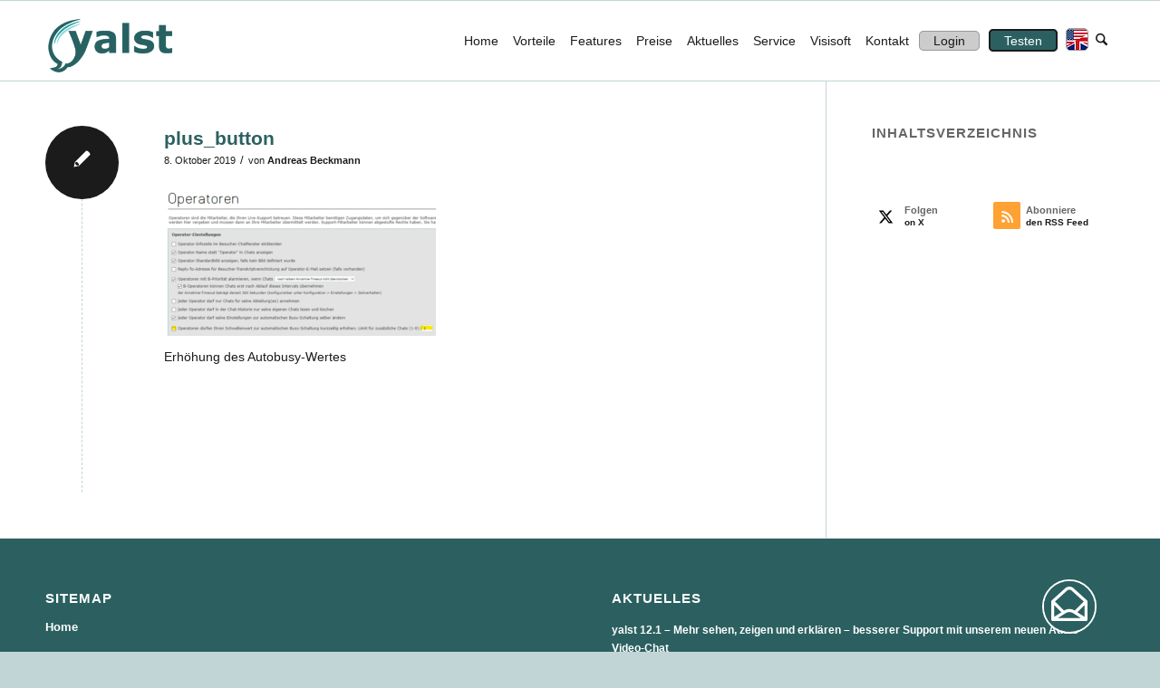

--- FILE ---
content_type: text/html; charset=UTF-8
request_url: https://www.yalst.de/yalst-10-01-mit-flexiblem-auto-busy-und-weiteren-funktionen-erschienen/plus_button/
body_size: 14860
content:
<!DOCTYPE html><html lang=de class="html_stretched responsive av-preloader-disabled  html_header_top html_logo_left html_main_nav_header html_menu_right html_slim html_header_sticky html_header_shrinking html_mobile_menu_tablet html_header_searchicon html_content_align_center html_header_unstick_top_disabled html_header_stretch_disabled html_av-overlay-side html_av-overlay-side-classic html_av-submenu-noclone html_entry_id_5980 av-cookies-no-cookie-consent av-no-preview av-default-lightbox html_text_menu_active av-mobile-menu-switch-default"><head><meta charset="UTF-8"><meta name="viewport" content="width=device-width, initial-scale=1"><meta name='robots' content='index, follow, max-image-preview:large, max-snippet:-1, max-video-preview:-1'><style>img:is([sizes="auto" i], [sizes^="auto," i]){contain-intrinsic-size:3000px 1500px}</style><title>plus_button - yalst - Live Support Software | Live Chat Software | Live Help</title><link rel=canonical href=https://www.yalst.de/yalst-10-01-mit-flexiblem-auto-busy-und-weiteren-funktionen-erschienen/plus_button/ ><meta property="og:locale" content="de_DE"><meta property="og:type" content="article"><meta property="og:title" content="plus_button - yalst - Live Support Software | Live Chat Software | Live Help"><meta property="og:description" content="Erhöhung des Autobusy-Wertes"><meta property="og:url" content="https://www.yalst.de/yalst-10-01-mit-flexiblem-auto-busy-und-weiteren-funktionen-erschienen/plus_button/"><meta property="og:site_name" content="yalst - Live Support Software | Live Chat Software | Live Help"><meta property="article:modified_time" content="2019-10-08T13:08:31+00:00"><meta property="og:image" content="https://www.yalst.de/yalst-10-01-mit-flexiblem-auto-busy-und-weiteren-funktionen-erschienen/plus_button"><meta property="og:image:width" content="874"><meta property="og:image:height" content="473"><meta property="og:image:type" content="image/png"><meta name="twitter:card" content="summary_large_image"> <script type=application/ld+json class=yoast-schema-graph>{"@context":"https://schema.org","@graph":[{"@type":"WebPage","@id":"https://www.yalst.de/yalst-10-01-mit-flexiblem-auto-busy-und-weiteren-funktionen-erschienen/plus_button/","url":"https://www.yalst.de/yalst-10-01-mit-flexiblem-auto-busy-und-weiteren-funktionen-erschienen/plus_button/","name":"plus_button - yalst - Live Support Software | Live Chat Software | Live Help","isPartOf":{"@id":"https://www.yalst.de/#website"},"primaryImageOfPage":{"@id":"https://www.yalst.de/yalst-10-01-mit-flexiblem-auto-busy-und-weiteren-funktionen-erschienen/plus_button/#primaryimage"},"image":{"@id":"https://www.yalst.de/yalst-10-01-mit-flexiblem-auto-busy-und-weiteren-funktionen-erschienen/plus_button/#primaryimage"},"thumbnailUrl":"https://www.yalst.de/wp-content/uploads/2019/10/plus_button.png","datePublished":"2019-10-08T12:58:06+00:00","dateModified":"2019-10-08T13:08:31+00:00","breadcrumb":{"@id":"https://www.yalst.de/yalst-10-01-mit-flexiblem-auto-busy-und-weiteren-funktionen-erschienen/plus_button/#breadcrumb"},"inLanguage":"de","potentialAction":[{"@type":"ReadAction","target":["https://www.yalst.de/yalst-10-01-mit-flexiblem-auto-busy-und-weiteren-funktionen-erschienen/plus_button/"]}]},{"@type":"ImageObject","inLanguage":"de","@id":"https://www.yalst.de/yalst-10-01-mit-flexiblem-auto-busy-und-weiteren-funktionen-erschienen/plus_button/#primaryimage","url":"https://www.yalst.de/wp-content/uploads/2019/10/plus_button.png","contentUrl":"https://www.yalst.de/wp-content/uploads/2019/10/plus_button.png","width":874,"height":473},{"@type":"BreadcrumbList","@id":"https://www.yalst.de/yalst-10-01-mit-flexiblem-auto-busy-und-weiteren-funktionen-erschienen/plus_button/#breadcrumb","itemListElement":[{"@type":"ListItem","position":1,"name":"Home","item":"https://www.yalst.de/homepage-2/"},{"@type":"ListItem","position":2,"name":"yalst 10.01 mit flexiblem Auto-Busy und weiteren Funktionen erschienen","item":"https://www.yalst.de/yalst-10-01-mit-flexiblem-auto-busy-und-weiteren-funktionen-erschienen/"},{"@type":"ListItem","position":3,"name":"plus_button"}]},{"@type":"WebSite","@id":"https://www.yalst.de/#website","url":"https://www.yalst.de/","name":"yalst - Live Support Software | Live Chat Software | Live Help","description":"Ihr umfassender Live Support Chat","potentialAction":[{"@type":"SearchAction","target":{"@type":"EntryPoint","urlTemplate":"https://www.yalst.de/?s={search_term_string}"},"query-input":{"@type":"PropertyValueSpecification","valueRequired":true,"valueName":"search_term_string"}}],"inLanguage":"de"}]}</script> <link rel=alternate type=application/rss+xml title="yalst - Live Support Software | Live Chat Software | Live Help &raquo; Feed" href=https://www.yalst.de/feed/ ><link rel=alternate type=application/rss+xml title="yalst - Live Support Software | Live Chat Software | Live Help &raquo; Kommentar-Feed" href=https://www.yalst.de/comments/feed/ > <script>/*<![CDATA[*/window._wpemojiSettings={"baseUrl":"https:\/\/s.w.org\/images\/core\/emoji\/16.0.1\/72x72\/","ext":".png","svgUrl":"https:\/\/s.w.org\/images\/core\/emoji\/16.0.1\/svg\/","svgExt":".svg","source":{"concatemoji":"https:\/\/www.yalst.de\/wp-includes\/js\/wp-emoji-release.min.js?ver=6.8.3"}};
/*! This file is auto-generated */
!function(s,n){var o,i,e;function c(e){try{var t={supportTests:e,timestamp:(new Date).valueOf()};sessionStorage.setItem(o,JSON.stringify(t))}catch(e){}}function p(e,t,n){e.clearRect(0,0,e.canvas.width,e.canvas.height),e.fillText(t,0,0);var t=new Uint32Array(e.getImageData(0,0,e.canvas.width,e.canvas.height).data),a=(e.clearRect(0,0,e.canvas.width,e.canvas.height),e.fillText(n,0,0),new Uint32Array(e.getImageData(0,0,e.canvas.width,e.canvas.height).data));return t.every(function(e,t){return e===a[t]})}function u(e,t){e.clearRect(0,0,e.canvas.width,e.canvas.height),e.fillText(t,0,0);for(var n=e.getImageData(16,16,1,1),a=0;a<n.data.length;a++)if(0!==n.data[a])return!1;return!0}function f(e,t,n,a){switch(t){case"flag":return n(e,"\ud83c\udff3\ufe0f\u200d\u26a7\ufe0f","\ud83c\udff3\ufe0f\u200b\u26a7\ufe0f")?!1:!n(e,"\ud83c\udde8\ud83c\uddf6","\ud83c\udde8\u200b\ud83c\uddf6")&&!n(e,"\ud83c\udff4\udb40\udc67\udb40\udc62\udb40\udc65\udb40\udc6e\udb40\udc67\udb40\udc7f","\ud83c\udff4\u200b\udb40\udc67\u200b\udb40\udc62\u200b\udb40\udc65\u200b\udb40\udc6e\u200b\udb40\udc67\u200b\udb40\udc7f");case"emoji":return!a(e,"\ud83e\udedf")}return!1}function g(e,t,n,a){var r="undefined"!=typeof WorkerGlobalScope&&self instanceof WorkerGlobalScope?new OffscreenCanvas(300,150):s.createElement("canvas"),o=r.getContext("2d",{willReadFrequently:!0}),i=(o.textBaseline="top",o.font="600 32px Arial",{});return e.forEach(function(e){i[e]=t(o,e,n,a)}),i}function t(e){var t=s.createElement("script");t.src=e,t.defer=!0,s.head.appendChild(t)}"undefined"!=typeof Promise&&(o="wpEmojiSettingsSupports",i=["flag","emoji"],n.supports={everything:!0,everythingExceptFlag:!0},e=new Promise(function(e){s.addEventListener("DOMContentLoaded",e,{once:!0})}),new Promise(function(t){var n=function(){try{var e=JSON.parse(sessionStorage.getItem(o));if("object"==typeof e&&"number"==typeof e.timestamp&&(new Date).valueOf()<e.timestamp+604800&&"object"==typeof e.supportTests)return e.supportTests}catch(e){}return null}();if(!n){if("undefined"!=typeof Worker&&"undefined"!=typeof OffscreenCanvas&&"undefined"!=typeof URL&&URL.createObjectURL&&"undefined"!=typeof Blob)try{var e="postMessage("+g.toString()+"("+[JSON.stringify(i),f.toString(),p.toString(),u.toString()].join(",")+"));",a=new Blob([e],{type:"text/javascript"}),r=new Worker(URL.createObjectURL(a),{name:"wpTestEmojiSupports"});return void(r.onmessage=function(e){c(n=e.data),r.terminate(),t(n)})}catch(e){}c(n=g(i,f,p,u))}t(n)}).then(function(e){for(var t in e)n.supports[t]=e[t],n.supports.everything=n.supports.everything&&n.supports[t],"flag"!==t&&(n.supports.everythingExceptFlag=n.supports.everythingExceptFlag&&n.supports[t]);n.supports.everythingExceptFlag=n.supports.everythingExceptFlag&&!n.supports.flag,n.DOMReady=!1,n.readyCallback=function(){n.DOMReady=!0}}).then(function(){return e}).then(function(){var e;n.supports.everything||(n.readyCallback(),(e=n.source||{}).concatemoji?t(e.concatemoji):e.wpemoji&&e.twemoji&&(t(e.twemoji),t(e.wpemoji)))}))}((window,document),window._wpemojiSettings);/*]]>*/</script> <link rel=stylesheet href=https://www.yalst.de/wp-content/cache/minify/1d71d.css media=all><style id=wp-emoji-styles-inline-css>img.wp-smiley,img.emoji{display:inline !important;border:none !important;box-shadow:none !important;height:1em !important;width:1em !important;margin:0 0.07em !important;vertical-align:-0.1em !important;background:none !important;padding:0 !important}</style><link rel=stylesheet href=https://www.yalst.de/wp-content/cache/minify/a5ff7.css media=all><style id=global-styles-inline-css>/*<![CDATA[*/:root{--wp--preset--aspect-ratio--square:1;--wp--preset--aspect-ratio--4-3:4/3;--wp--preset--aspect-ratio--3-4:3/4;--wp--preset--aspect-ratio--3-2:3/2;--wp--preset--aspect-ratio--2-3:2/3;--wp--preset--aspect-ratio--16-9:16/9;--wp--preset--aspect-ratio--9-16:9/16;--wp--preset--color--black:#000;--wp--preset--color--cyan-bluish-gray:#abb8c3;--wp--preset--color--white:#fff;--wp--preset--color--pale-pink:#f78da7;--wp--preset--color--vivid-red:#cf2e2e;--wp--preset--color--luminous-vivid-orange:#ff6900;--wp--preset--color--luminous-vivid-amber:#fcb900;--wp--preset--color--light-green-cyan:#7bdcb5;--wp--preset--color--vivid-green-cyan:#00d084;--wp--preset--color--pale-cyan-blue:#8ed1fc;--wp--preset--color--vivid-cyan-blue:#0693e3;--wp--preset--color--vivid-purple:#9b51e0;--wp--preset--color--metallic-red:#b02b2c;--wp--preset--color--maximum-yellow-red:#edae44;--wp--preset--color--yellow-sun:#ee2;--wp--preset--color--palm-leaf:#83a846;--wp--preset--color--aero:#7bb0e7;--wp--preset--color--old-lavender:#745f7e;--wp--preset--color--steel-teal:#5f8789;--wp--preset--color--raspberry-pink:#d65799;--wp--preset--color--medium-turquoise:#4ecac2;--wp--preset--gradient--vivid-cyan-blue-to-vivid-purple:linear-gradient(135deg,rgba(6,147,227,1) 0%,rgb(155,81,224) 100%);--wp--preset--gradient--light-green-cyan-to-vivid-green-cyan:linear-gradient(135deg,rgb(122,220,180) 0%,rgb(0,208,130) 100%);--wp--preset--gradient--luminous-vivid-amber-to-luminous-vivid-orange:linear-gradient(135deg,rgba(252,185,0,1) 0%,rgba(255,105,0,1) 100%);--wp--preset--gradient--luminous-vivid-orange-to-vivid-red:linear-gradient(135deg,rgba(255,105,0,1) 0%,rgb(207,46,46) 100%);--wp--preset--gradient--very-light-gray-to-cyan-bluish-gray:linear-gradient(135deg,rgb(238,238,238) 0%,rgb(169,184,195) 100%);--wp--preset--gradient--cool-to-warm-spectrum:linear-gradient(135deg,rgb(74,234,220) 0%,rgb(151,120,209) 20%,rgb(207,42,186) 40%,rgb(238,44,130) 60%,rgb(251,105,98) 80%,rgb(254,248,76) 100%);--wp--preset--gradient--blush-light-purple:linear-gradient(135deg,rgb(255,206,236) 0%,rgb(152,150,240) 100%);--wp--preset--gradient--blush-bordeaux:linear-gradient(135deg,rgb(254,205,165) 0%,rgb(254,45,45) 50%,rgb(107,0,62) 100%);--wp--preset--gradient--luminous-dusk:linear-gradient(135deg,rgb(255,203,112) 0%,rgb(199,81,192) 50%,rgb(65,88,208) 100%);--wp--preset--gradient--pale-ocean:linear-gradient(135deg,rgb(255,245,203) 0%,rgb(182,227,212) 50%,rgb(51,167,181) 100%);--wp--preset--gradient--electric-grass:linear-gradient(135deg,rgb(202,248,128) 0%,rgb(113,206,126) 100%);--wp--preset--gradient--midnight:linear-gradient(135deg,rgb(2,3,129) 0%,rgb(40,116,252) 100%);--wp--preset--font-size--small:1rem;--wp--preset--font-size--medium:1.125rem;--wp--preset--font-size--large:1.75rem;--wp--preset--font-size--x-large:clamp(1.75rem, 3vw, 2.25rem);--wp--preset--spacing--20:0.44rem;--wp--preset--spacing--30:0.67rem;--wp--preset--spacing--40:1rem;--wp--preset--spacing--50:1.5rem;--wp--preset--spacing--60:2.25rem;--wp--preset--spacing--70:3.38rem;--wp--preset--spacing--80:5.06rem;--wp--preset--shadow--natural:6px 6px 9px rgba(0, 0, 0, 0.2);--wp--preset--shadow--deep:12px 12px 50px rgba(0, 0, 0, 0.4);--wp--preset--shadow--sharp:6px 6px 0px rgba(0, 0, 0, 0.2);--wp--preset--shadow--outlined:6px 6px 0px -3px rgba(255, 255, 255, 1), 6px 6px rgba(0, 0, 0, 1);--wp--preset--shadow--crisp:6px 6px 0px rgba(0, 0, 0, 1)}:root{--wp--style--global--content-size:800px;--wp--style--global--wide-size:1130px}:where(body){margin:0}.wp-site-blocks>.alignleft{float:left;margin-right:2em}.wp-site-blocks>.alignright{float:right;margin-left:2em}.wp-site-blocks>.aligncenter{justify-content:center;margin-left:auto;margin-right:auto}:where(.is-layout-flex){gap:0.5em}:where(.is-layout-grid){gap:0.5em}.is-layout-flow>.alignleft{float:left;margin-inline-start:0;margin-inline-end:2em}.is-layout-flow>.alignright{float:right;margin-inline-start:2em;margin-inline-end:0}.is-layout-flow>.aligncenter{margin-left:auto !important;margin-right:auto !important}.is-layout-constrained>.alignleft{float:left;margin-inline-start:0;margin-inline-end:2em}.is-layout-constrained>.alignright{float:right;margin-inline-start:2em;margin-inline-end:0}.is-layout-constrained>.aligncenter{margin-left:auto !important;margin-right:auto !important}.is-layout-constrained>:where(:not(.alignleft):not(.alignright):not(.alignfull)){max-width:var(--wp--style--global--content-size);margin-left:auto !important;margin-right:auto !important}.is-layout-constrained>.alignwide{max-width:var(--wp--style--global--wide-size)}body .is-layout-flex{display:flex}.is-layout-flex{flex-wrap:wrap;align-items:center}.is-layout-flex>:is(*,div){margin:0}body .is-layout-grid{display:grid}.is-layout-grid>:is(*,div){margin:0}body{padding-top:0px;padding-right:0px;padding-bottom:0px;padding-left:0px}a:where(:not(.wp-element-button)){text-decoration:underline}:root :where(.wp-element-button,.wp-block-button__link){background-color:#32373c;border-width:0;color:#fff;font-family:inherit;font-size:inherit;line-height:inherit;padding:calc(0.667em + 2px) calc(1.333em + 2px);text-decoration:none}.has-black-color{color:var(--wp--preset--color--black) !important}.has-cyan-bluish-gray-color{color:var(--wp--preset--color--cyan-bluish-gray) !important}.has-white-color{color:var(--wp--preset--color--white) !important}.has-pale-pink-color{color:var(--wp--preset--color--pale-pink) !important}.has-vivid-red-color{color:var(--wp--preset--color--vivid-red) !important}.has-luminous-vivid-orange-color{color:var(--wp--preset--color--luminous-vivid-orange) !important}.has-luminous-vivid-amber-color{color:var(--wp--preset--color--luminous-vivid-amber) !important}.has-light-green-cyan-color{color:var(--wp--preset--color--light-green-cyan) !important}.has-vivid-green-cyan-color{color:var(--wp--preset--color--vivid-green-cyan) !important}.has-pale-cyan-blue-color{color:var(--wp--preset--color--pale-cyan-blue) !important}.has-vivid-cyan-blue-color{color:var(--wp--preset--color--vivid-cyan-blue) !important}.has-vivid-purple-color{color:var(--wp--preset--color--vivid-purple) !important}.has-metallic-red-color{color:var(--wp--preset--color--metallic-red) !important}.has-maximum-yellow-red-color{color:var(--wp--preset--color--maximum-yellow-red) !important}.has-yellow-sun-color{color:var(--wp--preset--color--yellow-sun) !important}.has-palm-leaf-color{color:var(--wp--preset--color--palm-leaf) !important}.has-aero-color{color:var(--wp--preset--color--aero) !important}.has-old-lavender-color{color:var(--wp--preset--color--old-lavender) !important}.has-steel-teal-color{color:var(--wp--preset--color--steel-teal) !important}.has-raspberry-pink-color{color:var(--wp--preset--color--raspberry-pink) !important}.has-medium-turquoise-color{color:var(--wp--preset--color--medium-turquoise) !important}.has-black-background-color{background-color:var(--wp--preset--color--black) !important}.has-cyan-bluish-gray-background-color{background-color:var(--wp--preset--color--cyan-bluish-gray) !important}.has-white-background-color{background-color:var(--wp--preset--color--white) !important}.has-pale-pink-background-color{background-color:var(--wp--preset--color--pale-pink) !important}.has-vivid-red-background-color{background-color:var(--wp--preset--color--vivid-red) !important}.has-luminous-vivid-orange-background-color{background-color:var(--wp--preset--color--luminous-vivid-orange) !important}.has-luminous-vivid-amber-background-color{background-color:var(--wp--preset--color--luminous-vivid-amber) !important}.has-light-green-cyan-background-color{background-color:var(--wp--preset--color--light-green-cyan) !important}.has-vivid-green-cyan-background-color{background-color:var(--wp--preset--color--vivid-green-cyan) !important}.has-pale-cyan-blue-background-color{background-color:var(--wp--preset--color--pale-cyan-blue) !important}.has-vivid-cyan-blue-background-color{background-color:var(--wp--preset--color--vivid-cyan-blue) !important}.has-vivid-purple-background-color{background-color:var(--wp--preset--color--vivid-purple) !important}.has-metallic-red-background-color{background-color:var(--wp--preset--color--metallic-red) !important}.has-maximum-yellow-red-background-color{background-color:var(--wp--preset--color--maximum-yellow-red) !important}.has-yellow-sun-background-color{background-color:var(--wp--preset--color--yellow-sun) !important}.has-palm-leaf-background-color{background-color:var(--wp--preset--color--palm-leaf) !important}.has-aero-background-color{background-color:var(--wp--preset--color--aero) !important}.has-old-lavender-background-color{background-color:var(--wp--preset--color--old-lavender) !important}.has-steel-teal-background-color{background-color:var(--wp--preset--color--steel-teal) !important}.has-raspberry-pink-background-color{background-color:var(--wp--preset--color--raspberry-pink) !important}.has-medium-turquoise-background-color{background-color:var(--wp--preset--color--medium-turquoise) !important}.has-black-border-color{border-color:var(--wp--preset--color--black) !important}.has-cyan-bluish-gray-border-color{border-color:var(--wp--preset--color--cyan-bluish-gray) !important}.has-white-border-color{border-color:var(--wp--preset--color--white) !important}.has-pale-pink-border-color{border-color:var(--wp--preset--color--pale-pink) !important}.has-vivid-red-border-color{border-color:var(--wp--preset--color--vivid-red) !important}.has-luminous-vivid-orange-border-color{border-color:var(--wp--preset--color--luminous-vivid-orange) !important}.has-luminous-vivid-amber-border-color{border-color:var(--wp--preset--color--luminous-vivid-amber) !important}.has-light-green-cyan-border-color{border-color:var(--wp--preset--color--light-green-cyan) !important}.has-vivid-green-cyan-border-color{border-color:var(--wp--preset--color--vivid-green-cyan) !important}.has-pale-cyan-blue-border-color{border-color:var(--wp--preset--color--pale-cyan-blue) !important}.has-vivid-cyan-blue-border-color{border-color:var(--wp--preset--color--vivid-cyan-blue) !important}.has-vivid-purple-border-color{border-color:var(--wp--preset--color--vivid-purple) !important}.has-metallic-red-border-color{border-color:var(--wp--preset--color--metallic-red) !important}.has-maximum-yellow-red-border-color{border-color:var(--wp--preset--color--maximum-yellow-red) !important}.has-yellow-sun-border-color{border-color:var(--wp--preset--color--yellow-sun) !important}.has-palm-leaf-border-color{border-color:var(--wp--preset--color--palm-leaf) !important}.has-aero-border-color{border-color:var(--wp--preset--color--aero) !important}.has-old-lavender-border-color{border-color:var(--wp--preset--color--old-lavender) !important}.has-steel-teal-border-color{border-color:var(--wp--preset--color--steel-teal) !important}.has-raspberry-pink-border-color{border-color:var(--wp--preset--color--raspberry-pink) !important}.has-medium-turquoise-border-color{border-color:var(--wp--preset--color--medium-turquoise) !important}.has-vivid-cyan-blue-to-vivid-purple-gradient-background{background:var(--wp--preset--gradient--vivid-cyan-blue-to-vivid-purple) !important}.has-light-green-cyan-to-vivid-green-cyan-gradient-background{background:var(--wp--preset--gradient--light-green-cyan-to-vivid-green-cyan) !important}.has-luminous-vivid-amber-to-luminous-vivid-orange-gradient-background{background:var(--wp--preset--gradient--luminous-vivid-amber-to-luminous-vivid-orange) !important}.has-luminous-vivid-orange-to-vivid-red-gradient-background{background:var(--wp--preset--gradient--luminous-vivid-orange-to-vivid-red) !important}.has-very-light-gray-to-cyan-bluish-gray-gradient-background{background:var(--wp--preset--gradient--very-light-gray-to-cyan-bluish-gray) !important}.has-cool-to-warm-spectrum-gradient-background{background:var(--wp--preset--gradient--cool-to-warm-spectrum) !important}.has-blush-light-purple-gradient-background{background:var(--wp--preset--gradient--blush-light-purple) !important}.has-blush-bordeaux-gradient-background{background:var(--wp--preset--gradient--blush-bordeaux) !important}.has-luminous-dusk-gradient-background{background:var(--wp--preset--gradient--luminous-dusk) !important}.has-pale-ocean-gradient-background{background:var(--wp--preset--gradient--pale-ocean) !important}.has-electric-grass-gradient-background{background:var(--wp--preset--gradient--electric-grass) !important}.has-midnight-gradient-background{background:var(--wp--preset--gradient--midnight) !important}.has-small-font-size{font-size:var(--wp--preset--font-size--small) !important}.has-medium-font-size{font-size:var(--wp--preset--font-size--medium) !important}.has-large-font-size{font-size:var(--wp--preset--font-size--large) !important}.has-x-large-font-size{font-size:var(--wp--preset--font-size--x-large) !important}:where(.wp-block-post-template.is-layout-flex){gap:1.25em}:where(.wp-block-post-template.is-layout-grid){gap:1.25em}:where(.wp-block-columns.is-layout-flex){gap:2em}:where(.wp-block-columns.is-layout-grid){gap:2em}:root :where(.wp-block-pullquote){font-size:1.5em;line-height:1.6}/*]]>*/</style><link rel=stylesheet href=https://www.yalst.de/wp-content/cache/minify/fe8c2.css media=all> <script async src=https://www.yalst.de/wp-content/cache/minify/818c0.js></script> <script id=urvanov_syntax_highlighter_js-js-extra>var UrvanovSyntaxHighlighterSyntaxSettings={"version":"2.8.38","is_admin":"0","ajaxurl":"https:\/\/www.yalst.de\/wp-admin\/admin-ajax.php","prefix":"urvanov-syntax-highlighter-","setting":"urvanov-syntax-highlighter-setting","selected":"urvanov-syntax-highlighter-setting-selected","changed":"urvanov-syntax-highlighter-setting-changed","special":"urvanov-syntax-highlighter-setting-special","orig_value":"data-orig-value","debug":""};var UrvanovSyntaxHighlighterSyntaxStrings={"copy":"Copied to the clipboard","minimize":"Klicken um Code aufzuklappen"};</script> <script async src=https://www.yalst.de/wp-content/cache/minify/6091f.js></script> <script id=omgf-frontend-js-extra>var omgf_frontend_i18n={"info_box_alert_text":"Google Fonts were found on this page. Click here for more information.","info_box_notice_text":"There are potential issues in your configuration that require your attention.","info_box_admin_url":"https:\/\/www.yalst.de\/wp-admin\/options-general.php?page=optimize-webfonts","ajax_url":"https:\/\/www.yalst.de\/wp-admin\/admin-ajax.php","nonce":"e4ee3861e4"};</script> <script async src=https://www.yalst.de/wp-content/cache/minify/4a798.js></script> <link rel=https://api.w.org/ href=https://www.yalst.de/wp-json/ ><link rel=alternate title=JSON type=application/json href=https://www.yalst.de/wp-json/wp/v2/media/5980><link rel=EditURI type=application/rsd+xml title=RSD href=https://www.yalst.de/xmlrpc.php?rsd><meta name="generator" content="WordPress 6.8.3"><link rel=shortlink href='https://www.yalst.de/?p=5980'><link rel=alternate title="oEmbed (JSON)" type=application/json+oembed href="https://www.yalst.de/wp-json/oembed/1.0/embed?url=https%3A%2F%2Fwww.yalst.de%2Fyalst-10-01-mit-flexiblem-auto-busy-und-weiteren-funktionen-erschienen%2Fplus_button%2F"><link rel=alternate title="oEmbed (XML)" type=text/xml+oembed href="https://www.yalst.de/wp-json/oembed/1.0/embed?url=https%3A%2F%2Fwww.yalst.de%2Fyalst-10-01-mit-flexiblem-auto-busy-und-weiteren-funktionen-erschienen%2Fplus_button%2F&#038;format=xml"><link rel=icon href=https://www.yalst.de/wp-content/uploads/2015/05/favicon4.png type=image/png> <!--[if lt IE 9]><script src=https://www.yalst.de/wp-content/themes/enfold/js/html5shiv.js></script><![endif]--><link rel=profile href=https://gmpg.org/xfn/11><link rel=alternate type=application/rss+xml title="yalst - Live Support Software | Live Chat Software | Live Help RSS2 Feed" href=https://www.yalst.de/feed/ ><link rel=pingback href=https://www.yalst.de/xmlrpc.php><style>.recentcomments a{display:inline !important;padding:0 !important;margin:0 !important}</style><style>@font-face{font-family:'entypo-fontello-enfold';font-weight:normal;font-style:normal;font-display:auto;src:url('https://www.yalst.de/wp-content/themes/enfold/config-templatebuilder/avia-template-builder/assets/fonts/entypo-fontello-enfold/entypo-fontello-enfold.woff2') format('woff2'), url('https://www.yalst.de/wp-content/themes/enfold/config-templatebuilder/avia-template-builder/assets/fonts/entypo-fontello-enfold/entypo-fontello-enfold.woff') format('woff'), url('https://www.yalst.de/wp-content/themes/enfold/config-templatebuilder/avia-template-builder/assets/fonts/entypo-fontello-enfold/entypo-fontello-enfold.ttf') format('truetype'), url('https://www.yalst.de/wp-content/themes/enfold/config-templatebuilder/avia-template-builder/assets/fonts/entypo-fontello-enfold/entypo-fontello-enfold.svg#entypo-fontello-enfold') format('svg'), url('https://www.yalst.de/wp-content/themes/enfold/config-templatebuilder/avia-template-builder/assets/fonts/entypo-fontello-enfold/entypo-fontello-enfold.eot'), url('https://www.yalst.de/wp-content/themes/enfold/config-templatebuilder/avia-template-builder/assets/fonts/entypo-fontello-enfold/entypo-fontello-enfold.eot?#iefix') format('embedded-opentype')}#top .avia-font-entypo-fontello-enfold, body .avia-font-entypo-fontello-enfold, html body [data-av_iconfont='entypo-fontello-enfold']:before{font-family:'entypo-fontello-enfold'}@font-face{font-family:'entypo-fontello';font-weight:normal;font-style:normal;font-display:auto;src:url('https://www.yalst.de/wp-content/themes/enfold/config-templatebuilder/avia-template-builder/assets/fonts/entypo-fontello/entypo-fontello.woff2') format('woff2'), url('https://www.yalst.de/wp-content/themes/enfold/config-templatebuilder/avia-template-builder/assets/fonts/entypo-fontello/entypo-fontello.woff') format('woff'), url('https://www.yalst.de/wp-content/themes/enfold/config-templatebuilder/avia-template-builder/assets/fonts/entypo-fontello/entypo-fontello.ttf') format('truetype'), url('https://www.yalst.de/wp-content/themes/enfold/config-templatebuilder/avia-template-builder/assets/fonts/entypo-fontello/entypo-fontello.svg#entypo-fontello') format('svg'), url('https://www.yalst.de/wp-content/themes/enfold/config-templatebuilder/avia-template-builder/assets/fonts/entypo-fontello/entypo-fontello.eot'), url('https://www.yalst.de/wp-content/themes/enfold/config-templatebuilder/avia-template-builder/assets/fonts/entypo-fontello/entypo-fontello.eot?#iefix') format('embedded-opentype')}#top .avia-font-entypo-fontello, body .avia-font-entypo-fontello, html body [data-av_iconfont='entypo-fontello']:before{font-family:'entypo-fontello'}@font-face{font-family:'ownicons';font-weight:normal;font-style:normal;font-display:auto;src:url('https://www.yalst.de/wp-content/uploads/avia_fonts/ownicons/ownicons.woff2') format('woff2'), url('https://www.yalst.de/wp-content/uploads/avia_fonts/ownicons/ownicons.woff') format('woff'), url('https://www.yalst.de/wp-content/uploads/avia_fonts/ownicons/ownicons.ttf') format('truetype'), url('https://www.yalst.de/wp-content/uploads/avia_fonts/ownicons/ownicons.svg#ownicons') format('svg'), url('https://www.yalst.de/wp-content/uploads/avia_fonts/ownicons/ownicons.eot'), url('https://www.yalst.de/wp-content/uploads/avia_fonts/ownicons/ownicons.eot?#iefix') format('embedded-opentype')}#top .avia-font-ownicons, body .avia-font-ownicons, html body [data-av_iconfont='ownicons']:before{font-family:'ownicons'}@font-face{font-family:'ownicons2';font-weight:normal;font-style:normal;font-display:auto;src:url('https://www.yalst.de/wp-content/uploads/avia_fonts/ownicons2/ownicons2.woff2') format('woff2'), url('https://www.yalst.de/wp-content/uploads/avia_fonts/ownicons2/ownicons2.woff') format('woff'), url('https://www.yalst.de/wp-content/uploads/avia_fonts/ownicons2/ownicons2.ttf') format('truetype'), url('https://www.yalst.de/wp-content/uploads/avia_fonts/ownicons2/ownicons2.svg#ownicons2') format('svg'), url('https://www.yalst.de/wp-content/uploads/avia_fonts/ownicons2/ownicons2.eot'), url('https://www.yalst.de/wp-content/uploads/avia_fonts/ownicons2/ownicons2.eot?#iefix') format('embedded-opentype')}#top .avia-font-ownicons2, body .avia-font-ownicons2, html body [data-av_iconfont='ownicons2']:before{font-family:'ownicons2'}@font-face{font-family:'ownicons3';font-weight:normal;font-style:normal;font-display:auto;src:url('https://www.yalst.de/wp-content/uploads/avia_fonts/ownicons3/ownicons3.woff2') format('woff2'), url('https://www.yalst.de/wp-content/uploads/avia_fonts/ownicons3/ownicons3.woff') format('woff'), url('https://www.yalst.de/wp-content/uploads/avia_fonts/ownicons3/ownicons3.ttf') format('truetype'), url('https://www.yalst.de/wp-content/uploads/avia_fonts/ownicons3/ownicons3.svg#ownicons3') format('svg'), url('https://www.yalst.de/wp-content/uploads/avia_fonts/ownicons3/ownicons3.eot'), url('https://www.yalst.de/wp-content/uploads/avia_fonts/ownicons3/ownicons3.eot?#iefix') format('embedded-opentype')}#top .avia-font-ownicons3, body .avia-font-ownicons3, html body [data-av_iconfont='ownicons3']:before{font-family:'ownicons3'}@font-face{font-family:'ownicons4';font-weight:normal;font-style:normal;font-display:auto;src:url('https://www.yalst.de/wp-content/uploads/avia_fonts/ownicons4/ownicons4.woff2') format('woff2'), url('https://www.yalst.de/wp-content/uploads/avia_fonts/ownicons4/ownicons4.woff') format('woff'), url('https://www.yalst.de/wp-content/uploads/avia_fonts/ownicons4/ownicons4.ttf') format('truetype'), url('https://www.yalst.de/wp-content/uploads/avia_fonts/ownicons4/ownicons4.svg#ownicons4') format('svg'), url('https://www.yalst.de/wp-content/uploads/avia_fonts/ownicons4/ownicons4.eot'), url('https://www.yalst.de/wp-content/uploads/avia_fonts/ownicons4/ownicons4.eot?#iefix') format('embedded-opentype')}#top .avia-font-ownicons4, body .avia-font-ownicons4, html body [data-av_iconfont='ownicons4']:before{font-family:'ownicons4'}@font-face{font-family:'ownicons5';font-weight:normal;font-style:normal;font-display:auto;src:url('https://www.yalst.de/wp-content/uploads/avia_fonts/ownicons5/ownicons5.woff2') format('woff2'), url('https://www.yalst.de/wp-content/uploads/avia_fonts/ownicons5/ownicons5.woff') format('woff'), url('https://www.yalst.de/wp-content/uploads/avia_fonts/ownicons5/ownicons5.ttf') format('truetype'), url('https://www.yalst.de/wp-content/uploads/avia_fonts/ownicons5/ownicons5.svg#ownicons5') format('svg'), url('https://www.yalst.de/wp-content/uploads/avia_fonts/ownicons5/ownicons5.eot'), url('https://www.yalst.de/wp-content/uploads/avia_fonts/ownicons5/ownicons5.eot?#iefix') format('embedded-opentype')}#top .avia-font-ownicons5, body .avia-font-ownicons5, html body [data-av_iconfont='ownicons5']:before{font-family:'ownicons5'}</style></head><body id=top class="attachment wp-singular attachment-template-default single single-attachment postid-5980 attachmentid-5980 attachment-png wp-theme-enfold wp-child-theme-enfold-child stretched rtl_columns av-curtain-numeric arial black-websave arial_black arial-websave  post-type-attachment" itemscope=itemscope itemtype=https://schema.org/WebPage ><div id=wrap_all><header id=header class='all_colors header_color light_bg_color  av_header_top av_logo_left av_main_nav_header av_menu_right av_slim av_header_sticky av_header_shrinking av_header_stretch_disabled av_mobile_menu_tablet av_header_searchicon av_header_unstick_top_disabled av_bottom_nav_disabled  av_header_border_disabled'  data-av_shrink_factor=50 role=banner itemscope=itemscope itemtype=https://schema.org/WPHeader ><div id=header_main class='container_wrap container_wrap_logo'><div class='container av-logo-container'><div class=inner-container><span class='logo avia-standard-logo'><a href=https://www.yalst.de/ class aria-label='yalst - Live Support Software | Live Chat Software | Live Help' ><img src=https://www.yalst.de/en/wp-content/uploads/2015/11/logo_yalst.png height=100 width=300 alt='yalst - Live Support Software | Live Chat Software | Live Help' title></a></span><nav class=main_menu data-selectname='Wähle eine Seite'  role=navigation itemscope=itemscope itemtype=https://schema.org/SiteNavigationElement ><div class="avia-menu av-main-nav-wrap"><ul role=menu class="menu av-main-nav" id=avia-menu><li role=menuitem id=menu-item-3320 class="menu-item menu-item-type-post_type menu-item-object-page menu-item-home menu-item-top-level menu-item-top-level-1"><a href=https://www.yalst.de/ itemprop=url tabindex=0><span class=avia-bullet></span><span class=avia-menu-text>Home</span><span class=avia-menu-fx><span class=avia-arrow-wrap><span class=avia-arrow></span></span></span></a></li> <li role=menuitem id=menu-item-3419 class="menu-item menu-item-type-post_type menu-item-object-page menu-item-top-level menu-item-top-level-2"><a href=https://www.yalst.de/vorteile/ itemprop=url tabindex=0><span class=avia-bullet></span><span class=avia-menu-text>Vorteile</span><span class=avia-menu-fx><span class=avia-arrow-wrap><span class=avia-arrow></span></span></span></a></li> <li role=menuitem id=menu-item-6609 class="menu-item menu-item-type-post_type menu-item-object-page menu-item-has-children menu-item-top-level menu-item-top-level-3"><a href=https://www.yalst.de/featureuebersicht/ itemprop=url tabindex=0><span class=avia-bullet></span><span class=avia-menu-text>Features</span><span class=avia-menu-fx><span class=avia-arrow-wrap><span class=avia-arrow></span></span></span></a><ul class=sub-menu> <li role=menuitem id=menu-item-6685 class="menu-item menu-item-type-post_type menu-item-object-page"><a href=https://www.yalst.de/featureuebersicht/ itemprop=url tabindex=0><span class=avia-bullet></span><span class=avia-menu-text>Featureübersicht</span></a></li> <li role=menuitem id=menu-item-4698 class="menu-item menu-item-type-post_type menu-item-object-page"><a href=https://www.yalst.de/cloud/ itemprop=url tabindex=0><span class=avia-bullet></span><span class=avia-menu-text>Die Cloud-Variante</span></a></li> <li role=menuitem id=menu-item-4699 class="menu-item menu-item-type-post_type menu-item-object-page"><a href=https://www.yalst.de/selbst-gehostet/ itemprop=url tabindex=0><span class=avia-bullet></span><span class=avia-menu-text>Die selbst-gehostete Variante</span></a></li></ul> </li> <li role=menuitem id=menu-item-3350 class="menu-item menu-item-type-post_type menu-item-object-page menu-item-top-level menu-item-top-level-4"><a href=https://www.yalst.de/live_support_preise/ itemprop=url tabindex=0><span class=avia-bullet></span><span class=avia-menu-text>Preise</span><span class=avia-menu-fx><span class=avia-arrow-wrap><span class=avia-arrow></span></span></span></a></li> <li role=menuitem id=menu-item-3619 class="menu-item menu-item-type-taxonomy menu-item-object-category menu-item-top-level menu-item-top-level-5"><a href=https://www.yalst.de/category/aktuelles/ itemprop=url tabindex=0><span class=avia-bullet></span><span class=avia-menu-text>Aktuelles</span><span class=avia-menu-fx><span class=avia-arrow-wrap><span class=avia-arrow></span></span></span></a></li> <li role=menuitem id=menu-item-3857 class="menu-item menu-item-type-post_type menu-item-object-page menu-item-has-children menu-item-top-level menu-item-top-level-6"><a href=https://www.yalst.de/service/ itemprop=url tabindex=0><span class=avia-bullet></span><span class=avia-menu-text>Service</span><span class=avia-menu-fx><span class=avia-arrow-wrap><span class=avia-arrow></span></span></span></a><ul class=sub-menu> <li role=menuitem id=menu-item-3860 class="menu-item menu-item-type-post_type menu-item-object-page"><a href=https://www.yalst.de/service/dokumentation/ itemprop=url tabindex=0><span class=avia-bullet></span><span class=avia-menu-text>Dokumentation</span></a></li> <li role=menuitem id=menu-item-5308 class="menu-item menu-item-type-post_type menu-item-object-page"><a href=https://www.yalst.de/service/integrationen/ itemprop=url tabindex=0><span class=avia-bullet></span><span class=avia-menu-text>Integrationen</span></a></li> <li role=menuitem id=menu-item-3862 class="menu-item menu-item-type-taxonomy menu-item-object-category"><a href=https://www.yalst.de/category/anwendungsbeispiele/ itemprop=url tabindex=0><span class=avia-bullet></span><span class=avia-menu-text>Anwendungsbeispiele</span></a></li> <li role=menuitem id=menu-item-3861 class="menu-item menu-item-type-taxonomy menu-item-object-category"><a href=https://www.yalst.de/category/tipps-und-tricks/ itemprop=url tabindex=0><span class=avia-bullet></span><span class=avia-menu-text>Tipps und Tricks</span></a></li> <li role=menuitem id=menu-item-3863 class="menu-item menu-item-type-taxonomy menu-item-object-category"><a href=https://www.yalst.de/category/entwicklung/ itemprop=url tabindex=0><span class=avia-bullet></span><span class=avia-menu-text>Für Entwickler</span></a></li> <li role=menuitem id=menu-item-6110 class="menu-item menu-item-type-custom menu-item-object-custom"><a href=https://support.visisoft.de/help/de-de itemprop=url tabindex=0><span class=avia-bullet></span><span class=avia-menu-text>→ Supportcenter</span></a></li></ul> </li> <li role=menuitem id=menu-item-6042 class="menu-item menu-item-type-custom menu-item-object-custom menu-item-top-level menu-item-top-level-7"><a target=_blank href=https://www.visisoft.de itemprop=url tabindex=0><span class=avia-bullet></span><span class=avia-menu-text>Visisoft</span><span class=avia-menu-fx><span class=avia-arrow-wrap><span class=avia-arrow></span></span></span></a></li> <li role=menuitem id=menu-item-3562 class="menu-item menu-item-type-post_type menu-item-object-page menu-item-has-children menu-item-top-level menu-item-top-level-8"><a href=https://www.yalst.de/kontakt/ itemprop=url tabindex=0><span class=avia-bullet></span><span class=avia-menu-text>Kontakt</span><span class=avia-menu-fx><span class=avia-arrow-wrap><span class=avia-arrow></span></span></span></a><ul class=sub-menu> <li role=menuitem id=menu-item-6693 class="menu-item menu-item-type-post_type menu-item-object-page"><a href=https://www.yalst.de/kontakt/ itemprop=url tabindex=0><span class=avia-bullet></span><span class=avia-menu-text>Kontakt</span></a></li> <li role=menuitem id=menu-item-6692 class="menu-item menu-item-type-post_type menu-item-object-page"><a href=https://www.yalst.de/newsletter/ itemprop=url tabindex=0><span class=avia-bullet></span><span class=avia-menu-text>Newsletter</span></a></li></ul> </li> <li role=menuitem id=menu-item-3555 class="loginButton menu-item menu-item-type-custom menu-item-object-custom menu-item-has-children av-menu-button av-menu-button-colored menu-item-top-level menu-item-top-level-9"><a target=_blank href=# itemprop=url tabindex=0><span class=avia-bullet></span><span class=avia-menu-text>Login</span><span class=avia-menu-fx><span class=avia-arrow-wrap><span class=avia-arrow></span></span></span></a><ul class=sub-menu> <li role=menuitem id=menu-item-4451 class="menu-item menu-item-type-custom menu-item-object-custom"><a target=_blank href=https://rd.livesupportserver.de itemprop=url tabindex=0><span class=avia-bullet></span><span class=avia-menu-text>yalst Mietlösung</span></a></li> <li role=menuitem id=menu-item-4452 class="menu-item menu-item-type-custom menu-item-object-custom"><a target=_blank href=https://kunden.visisoft.de itemprop=url tabindex=0><span class=avia-bullet></span><span class=avia-menu-text>yalst Kauflösung</span></a></li> <li role=menuitem id=menu-item-4453 class="menu-item menu-item-type-custom menu-item-object-custom"><a target=_blank href=https://kunden.visisoft.de itemprop=url tabindex=0><span class=avia-bullet></span><span class=avia-menu-text>Rechnungen</span></a></li></ul> </li> <li role=menuitem id=menu-item-3974 class="testenButton menu-item menu-item-type-post_type menu-item-object-page av-menu-button av-menu-button-colored menu-item-top-level menu-item-top-level-10"><a title="Testzugang anfordern" href=https://www.yalst.de/testzugang/ itemprop=url tabindex=0><span class=avia-bullet></span><span class=avia-menu-text>Testen</span><span class=avia-menu-fx><span class=avia-arrow-wrap><span class=avia-arrow></span></span></span></a></li> <li role=menuitem id=menu-item-4524 class="languageButton menu-item menu-item-type-custom menu-item-object-custom menu-item-top-level menu-item-top-level-11"><a href=https://www.yalst.de/en/ itemprop=url tabindex=0><span class=avia-bullet></span><span class=avia-menu-text>English Webpage</span><span class=avia-menu-fx><span class=avia-arrow-wrap><span class=avia-arrow></span></span></span></a></li> <li id=menu-item-search class="noMobile menu-item menu-item-search-dropdown menu-item-avia-special" role=menuitem><a class="avia-svg-icon avia-font-svg_entypo-fontello" aria-label=Suche href="?s=" rel=nofollow title="Click to open the search input field" data-avia-search-tooltip=" &lt;search&gt; &lt;form role=&quot;search&quot; action=&quot;https://www.yalst.de/&quot; id=&quot;searchform&quot; method=&quot;get&quot; class=&quot;&quot;&gt; &lt;div&gt; &lt;span class='av_searchform_search avia-svg-icon avia-font-svg_entypo-fontello' data-av_svg_icon=search data-av_iconset='svg_entypo-fontello'&gt;&lt;svg version=&quot;1.1&quot; xmlns=&quot;http://www.w3.org/2000/svg&quot; width=&quot;25&quot; height=&quot;32&quot; viewBox=&quot;0 0 25 32&quot; preserveAspectRatio=&quot;xMidYMid meet&quot; aria-labelledby=av-svg-title-1 aria-describedby=av-svg-desc-1 role=&quot;graphics-symbol&quot; aria-hidden=&quot;true&quot;&gt; &lt;title id='av-svg-title-1'&gt;Search&lt;/title&gt; &lt;desc id='av-svg-desc-1'&gt;Search&lt;/desc&gt; &lt;path d=&quot;M24.704 24.704q0.96 1.088 0.192 1.984l-1.472 1.472q-1.152 1.024-2.176 0l-6.080-6.080q-2.368 1.344-4.992 1.344-4.096 0-7.136-3.040t-3.040-7.136 2.88-7.008 6.976-2.912 7.168 3.040 3.072 7.136q0 2.816-1.472 5.184zM3.008 13.248q0 2.816 2.176 4.992t4.992 2.176 4.832-2.016 2.016-4.896q0-2.816-2.176-4.96t-4.992-2.144-4.832 2.016-2.016 4.832z&quot;&gt;&lt;/path&gt; &lt;/svg&gt;&lt;/span&gt;			&lt;input type=&quot;submit&quot; value=&quot;&quot; id=&quot;searchsubmit&quot; class=&quot;button&quot; title=&quot;Enter at least 3 characters to show search results in a dropdown or click to route to search result page to show all results&quot; /&gt; &lt;input type=&quot;search&quot; id=&quot;s&quot; name=&quot;s&quot; value=&quot;&quot; aria-label=Suche placeholder=Suche required /&gt; &lt;/div&gt; &lt;/form&gt; &lt;/search&gt; " data-av_svg_icon=search data-av_iconset=svg_entypo-fontello><svg version=1.1 xmlns=http://www.w3.org/2000/svg width=25 height=32 viewBox="0 0 25 32" preserveAspectRatio="xMidYMid meet" aria-labelledby=av-svg-title-2 aria-describedby=av-svg-desc-2 role=graphics-symbol aria-hidden=true><title id=av-svg-title-2>Click to open the search input field</title> <desc id=av-svg-desc-2>Click to open the search input field</desc> <path d="M24.704 24.704q0.96 1.088 0.192 1.984l-1.472 1.472q-1.152 1.024-2.176 0l-6.080-6.080q-2.368 1.344-4.992 1.344-4.096 0-7.136-3.040t-3.040-7.136 2.88-7.008 6.976-2.912 7.168 3.040 3.072 7.136q0 2.816-1.472 5.184zM3.008 13.248q0 2.816 2.176 4.992t4.992 2.176 4.832-2.016 2.016-4.896q0-2.816-2.176-4.96t-4.992-2.144-4.832 2.016-2.016 4.832z"></path> </svg><span class=avia_hidden_link_text>Suche</span></a></li><li class="av-burger-menu-main menu-item-avia-special " role=menuitem> <a href=# aria-label=Menü aria-hidden=false> <span class="av-hamburger av-hamburger--spin av-js-hamburger"> <span class=av-hamburger-box> <span class=av-hamburger-inner></span> <strong>Menü</strong> </span> </span> <span class=avia_hidden_link_text>Menü</span> </a> </li></ul></div></nav></div></div></div><div class=header_bg></div></header><div id=main class=all_colors data-scroll-offset=88><div class='container_wrap container_wrap_first main_color sidebar_right'><div class='container template-blog template-single-blog '><main class='content units av-content-small alpha  av-blog-meta-comments-disabled av-blog-meta-tag-disabled av-main-single'  role=main itemprop=mainContentOfPage ><article class="post-entry post-entry-type-standard post-entry-5980 post-loop-1 post-parity-odd post-entry-last multi-big post  post-5980 attachment type-attachment status-inherit hentry"  itemscope=itemscope itemtype=https://schema.org/CreativeWork ><div class=blog-meta><a href=https://www.yalst.de/author/beckmannvisisoft-de/ class=post-author-format-type><span class=rounded-container><img alt='Andreas Beckmann' src='https://secure.gravatar.com/avatar/e959b9d32e26f615d8c49dbc9cab28d1ba2a9803eee0ec71e92e6fc730f4ccc3?s=81&#038;d=blank&#038;r=g' srcset='https://secure.gravatar.com/avatar/e959b9d32e26f615d8c49dbc9cab28d1ba2a9803eee0ec71e92e6fc730f4ccc3?s=162&#038;d=blank&#038;r=g 2x' class='avatar avatar-81 photo' height=81 width=81 decoding=async><span class='iconfont avia-svg-icon avia-font-svg_entypo-fontello' data-av_svg_icon=pencil data-av_iconset=svg_entypo-fontello ><svg version=1.1 xmlns=http://www.w3.org/2000/svg width=25 height=32 viewBox="0 0 25 32" preserveAspectRatio="xMidYMid meet" role=graphics-symbol aria-hidden=true> <path d="M22.976 5.44q1.024 1.024 1.504 2.048t0.48 1.536v0.512l-8.064 8.064-9.28 9.216-7.616 1.664 1.6-7.68 9.28-9.216 8.064-8.064q1.728-0.384 4.032 1.92zM7.168 25.92l0.768-0.768q-0.064-1.408-1.664-3.008-0.704-0.704-1.44-1.12t-1.12-0.416l-0.448-0.064-0.704 0.768-0.576 2.56q0.896 0.512 1.472 1.088 0.768 0.768 1.152 1.536z"></path> </svg></span></span></a></div><div class='entry-content-wrapper clearfix standard-content'><header class=entry-content-header aria-label="Post: plus_button"><h1 class='post-title entry-title '  itemprop="headline" >plus_button<span class="post-format-icon minor-meta"></span></h1><span class=post-meta-infos><time class="date-container minor-meta updated"  itemprop=datePublished datetime=2019-10-08T14:58:06+02:00 >8. Oktober 2019</time><span class=text-sep>/</span><span class="blog-author minor-meta">von <span class=entry-author-link  itemprop=author ><span class=author><span class=fn><a href=https://www.yalst.de/author/beckmannvisisoft-de/ title="Beiträge von Andreas Beckmann" rel=author>Andreas Beckmann</a></span></span></span></span></span></header><div class=entry-content  itemprop=text ><p class=attachment><a href=https://www.yalst.de/wp-content/uploads/2019/10/plus_button.png><img decoding=async width=300 height=162 src=https://www.yalst.de/wp-content/uploads/2019/10/plus_button-300x162.png class="attachment-medium size-medium" alt></a></p><p>Erhöhung des Autobusy-Wertes</p></div><footer class=entry-footer><div class='av-social-sharing-box av-social-sharing-box-default av-social-sharing-box-fullwidth'></div></footer><div class=post_delimiter></div></div><div class=post_author_timeline></div><span class=hidden> <span class=av-structured-data  itemprop=image itemscope=itemscope itemtype=https://schema.org/ImageObject > <span itemprop=url>https://www.yalst.de/en/wp-content/uploads/2015/11/logo_yalst.png</span> <span itemprop=height>0</span> <span itemprop=width>0</span> </span> <span class=av-structured-data  itemprop=publisher itemtype=https://schema.org/Organization itemscope=itemscope > <span itemprop=name>Andreas Beckmann</span> <span itemprop=logo itemscope itemtype=https://schema.org/ImageObject> <span itemprop=url>https://www.yalst.de/en/wp-content/uploads/2015/11/logo_yalst.png</span> </span> </span><span class=av-structured-data  itemprop=author itemscope=itemscope itemtype=https://schema.org/Person ><span itemprop=name>Andreas Beckmann</span></span><span class=av-structured-data  itemprop=datePublished datetime=2019-10-08T14:58:06+02:00 >2019-10-08 14:58:06</span><span class=av-structured-data  itemprop=dateModified itemtype=https://schema.org/dateModified >2019-10-08 15:08:31</span><span class=av-structured-data  itemprop=mainEntityOfPage itemtype=https://schema.org/mainEntityOfPage ><span itemprop=name>plus_button</span></span></span></article><div class=multi-big></div><div class='comment-entry post-entry'></div></main><aside class='sidebar sidebar_right  smartphones_sidebar_active alpha units' aria-label=Sidebar  role=complementary itemscope=itemscope itemtype=https://schema.org/WPSideBar ><div class="inner_sidebar extralight-border"><section id=text-9 class="widget clearfix widget_text"><h3 class="widgettitle">Inhalts­verzeichnis</h3><div class=textwidget><ul class=lcp_catlist id=lcp_instance_0></ul></div> <span class="seperator extralight-border"></span></section><section id=avia_socialcount-2 class="widget clearfix avia-widget-container avia_socialcount avia_no_block_preview"><a href=http://twitter.com/yalst/ class='asc_twitter asc_multi_count'><span class='social_widget_icon avia-svg-icon avia-font-svg_entypo-fontello' data-av_svg_icon=x-twitter data-av_iconset=svg_entypo-fontello><svg version=1.1 xmlns=http://www.w3.org/2000/svg width=32 height=32 viewBox="0 0 32 32" preserveAspectRatio="xMidYMid meet" aria-labelledby=av-svg-title-5 aria-describedby=av-svg-desc-5 role=graphics-symbol aria-hidden=true><title id=av-svg-title-5>X Logo</title> <desc id=av-svg-desc-5>X Logo</desc> <path d="M24.32 3.008h4.416l-9.632 11.008 11.328 14.976h-8.864l-6.976-9.088-7.936 9.088h-4.416l10.304-11.776-10.88-14.208h9.12l6.272 8.288 7.264-8.288zM22.784 26.368h2.432l-15.776-20.864h-2.624l15.968 20.864z"></path> </svg></span><strong class=asc_count>Folgen</strong><span>on X</span></a><a href=https://www.yalst.de/feed class='asc_rss asc_multi_count'><span class='social_widget_icon avia-svg-icon avia-font-svg_entypo-fontello' data-av_svg_icon=rss data-av_iconset=svg_entypo-fontello><svg version=1.1 xmlns=http://www.w3.org/2000/svg width=24 height=32 viewBox="0 0 24 32" preserveAspectRatio="xMidYMid meet" aria-labelledby=av-svg-title-6 aria-describedby=av-svg-desc-6 role=graphics-symbol aria-hidden=true><title id=av-svg-title-6>RSS Feed Logo</title> <desc id=av-svg-desc-6>RSS Feed Logo</desc> <path d="M0 3.84q10.048 0 17.184 7.136t7.136 17.184h-3.776q0-8.512-6.016-14.496t-14.528-5.984v-3.84zM0 11.456q6.976 0 11.872 4.896t4.896 11.808h-3.776q0-5.312-3.808-9.12t-9.184-3.808v-3.776zM3.648 20.928q1.472 0 2.56 1.056t1.088 2.592q0 1.472-1.088 2.528t-2.56 1.056-2.56-1.056-1.088-2.528q0-1.536 1.088-2.592t2.56-1.056z"></path> </svg></span><strong class=asc_count>Abonniere</strong><span>den RSS Feed</span></a><span class="seperator extralight-border"></span></section></div></aside></div></div><div class='container_wrap footer_color' id=footer><div class=container><div class='flex_column av_one_half  first el_before_av_one_half'><section id=nav_menu-6 class="widget clearfix widget_nav_menu"><h3 class="widgettitle">SITEMAP</h3><div class=menu-sitemap-container><ul id=menu-sitemap class=menu><li id=menu-item-3455 class="menu-item menu-item-type-post_type menu-item-object-page menu-item-home menu-item-3455"><a href=https://www.yalst.de/ >Home</a></li> <li id=menu-item-3451 class="menu-item menu-item-type-post_type menu-item-object-page menu-item-3451"><a href=https://www.yalst.de/vorteile/ >Vorteile</a></li> <li id=menu-item-6623 class="menu-item menu-item-type-post_type menu-item-object-page menu-item-has-children menu-item-6623"><a href=https://www.yalst.de/featureuebersicht/ >Features</a><ul class=sub-menu> <li id=menu-item-6686 class="menu-item menu-item-type-post_type menu-item-object-page menu-item-6686"><a href=https://www.yalst.de/featureuebersicht/ >Featureübersicht</a></li> <li id=menu-item-4700 class="menu-item menu-item-type-post_type menu-item-object-page menu-item-4700"><a href=https://www.yalst.de/cloud/ >Die Cloud-Variante</a></li> <li id=menu-item-4701 class="menu-item menu-item-type-post_type menu-item-object-page menu-item-4701"><a href=https://www.yalst.de/selbst-gehostet/ >Die selbst-gehostete Variante</a></li></ul> </li> <li id=menu-item-3452 class="menu-item menu-item-type-post_type menu-item-object-page menu-item-3452"><a href=https://www.yalst.de/live_support_preise/ >Preise</a></li> <li id=menu-item-3851 class="menu-item menu-item-type-taxonomy menu-item-object-category menu-item-3851"><a href=https://www.yalst.de/category/aktuelles/ >Aktuelles</a></li> <li id=menu-item-3864 class="menu-item menu-item-type-post_type menu-item-object-page menu-item-has-children menu-item-3864"><a href=https://www.yalst.de/service/ >Service</a><ul class=sub-menu> <li id=menu-item-3865 class="menu-item menu-item-type-post_type menu-item-object-page menu-item-3865"><a href=https://www.yalst.de/service/dokumentation/ >Dokumentation</a></li> <li id=menu-item-5309 class="menu-item menu-item-type-post_type menu-item-object-page menu-item-5309"><a href=https://www.yalst.de/service/integrationen/ >Integrationen</a></li> <li id=menu-item-3853 class="menu-item menu-item-type-taxonomy menu-item-object-category menu-item-3853"><a href=https://www.yalst.de/category/anwendungsbeispiele/ >Anwendungsbeispiele</a></li> <li id=menu-item-3852 class="menu-item menu-item-type-taxonomy menu-item-object-category menu-item-3852"><a href=https://www.yalst.de/category/tipps-und-tricks/ >Tipps und Tricks</a></li> <li id=menu-item-3854 class="menu-item menu-item-type-taxonomy menu-item-object-category menu-item-3854"><a href=https://www.yalst.de/category/entwicklung/ >Für Entwickler</a></li></ul> </li> <li id=menu-item-6044 class="menu-item menu-item-type-custom menu-item-object-custom menu-item-6044"><a target=_blank href=https://www.visisoft.de>Visisoft</a></li> <li id=menu-item-3513 class="menu-item menu-item-type-post_type menu-item-object-page menu-item-has-children menu-item-3513"><a href=https://www.yalst.de/kontakt/ >Kontakt</a><ul class=sub-menu> <li id=menu-item-6695 class="menu-item menu-item-type-post_type menu-item-object-page menu-item-6695"><a href=https://www.yalst.de/kontakt/ >Kontakt</a></li> <li id=menu-item-6694 class="menu-item menu-item-type-post_type menu-item-object-page menu-item-6694"><a href=https://www.yalst.de/newsletter/ >Newsletter</a></li></ul> </li> <li id=menu-item-3596 class="menu-item menu-item-type-post_type menu-item-object-page menu-item-privacy-policy menu-item-3596"><a rel=privacy-policy href=https://www.yalst.de/datenschutz/ >Datenschutzerklärung</a></li> <li id=menu-item-4060 class="menu-item menu-item-type-post_type menu-item-object-page menu-item-4060"><a href=https://www.yalst.de/agbs/ >AGBs</a></li> <li id=menu-item-3595 class="menu-item menu-item-type-post_type menu-item-object-page menu-item-3595"><a href=https://www.yalst.de/impressum/ >Impressum</a></li></ul></div><span class="seperator extralight-border"></span></section><section id=tag_cloud-2 class="widget clearfix widget_tag_cloud"><h3 class="widgettitle">Schlagwörter</h3><div class=tagcloud><a href=https://www.yalst.de/tag/api/ class="tag-cloud-link tag-link-63 tag-link-position-1" style="font-size: 12.704pt;" aria-label="API (7 Einträge)">API</a> <a href=https://www.yalst.de/tag/arbeitszeiten/ class="tag-cloud-link tag-link-210 tag-link-position-2" style="font-size: 9.344pt;" aria-label="Arbeitszeiten (3 Einträge)">Arbeitszeiten</a> <a href=https://www.yalst.de/tag/attentiongrabber/ class="tag-cloud-link tag-link-240 tag-link-position-3" style="font-size: 11.36pt;" aria-label="Attentiongrabber (5 Einträge)">Attentiongrabber</a> <a href=https://www.yalst.de/tag/browser/ class="tag-cloud-link tag-link-91 tag-link-position-4" style="font-size: 8pt;" aria-label="Browser (2 Einträge)">Browser</a> <a href=https://www.yalst.de/tag/chat/ class="tag-cloud-link tag-link-49 tag-link-position-5" style="font-size: 14.72pt;" aria-label="chat (11 Einträge)">chat</a> <a href=https://www.yalst.de/tag/chats/ class="tag-cloud-link tag-link-169 tag-link-position-6" style="font-size: 13.824pt;" aria-label="Chats (9 Einträge)">Chats</a> <a href=https://www.yalst.de/tag/chatverteilung/ class="tag-cloud-link tag-link-223 tag-link-position-7" style="font-size: 9.344pt;" aria-label="Chatverteilung (3 Einträge)">Chatverteilung</a> <a href=https://www.yalst.de/tag/cobrowsing/ class="tag-cloud-link tag-link-71 tag-link-position-8" style="font-size: 8pt;" aria-label="Cobrowsing (2 Einträge)">Cobrowsing</a> <a href=https://www.yalst.de/tag/controlling/ class="tag-cloud-link tag-link-213 tag-link-position-9" style="font-size: 9.344pt;" aria-label="Controlling (3 Einträge)">Controlling</a> <a href=https://www.yalst.de/tag/datenschutz/ class="tag-cloud-link tag-link-128 tag-link-position-10" style="font-size: 10.464pt;" aria-label="Datenschutz (4 Einträge)">Datenschutz</a> <a href=https://www.yalst.de/tag/design/ class="tag-cloud-link tag-link-239 tag-link-position-11" style="font-size: 11.36pt;" aria-label="Design (5 Einträge)">Design</a> <a href=https://www.yalst.de/tag/deutsch/ class="tag-cloud-link tag-link-144 tag-link-position-12" style="font-size: 13.264pt;" aria-label="Deutsch (8 Einträge)">Deutsch</a> <a href=https://www.yalst.de/tag/dsgvo/ class="tag-cloud-link tag-link-153 tag-link-position-13" style="font-size: 9.344pt;" aria-label="DSGVO (3 Einträge)">DSGVO</a> <a href=https://www.yalst.de/tag/einbindung/ class="tag-cloud-link tag-link-56 tag-link-position-14" style="font-size: 14.272pt;" aria-label="Einbindung (10 Einträge)">Einbindung</a> <a href=https://www.yalst.de/tag/einbindungscode/ class="tag-cloud-link tag-link-242 tag-link-position-15" style="font-size: 11.36pt;" aria-label="Einbindungscode (5 Einträge)">Einbindungscode</a> <a href=https://www.yalst.de/tag/einladung/ class="tag-cloud-link tag-link-62 tag-link-position-16" style="font-size: 9.344pt;" aria-label="Einladung (3 Einträge)">Einladung</a> <a href=https://www.yalst.de/tag/englisch/ class="tag-cloud-link tag-link-145 tag-link-position-17" style="font-size: 13.264pt;" aria-label="Englisch (8 Einträge)">Englisch</a> <a href=https://www.yalst.de/tag/faqs/ class="tag-cloud-link tag-link-61 tag-link-position-18" style="font-size: 10.464pt;" aria-label="FAQs (4 Einträge)">FAQs</a> <a href=https://www.yalst.de/tag/franzoesisch/ class="tag-cloud-link tag-link-147 tag-link-position-19" style="font-size: 9.344pt;" aria-label="Französisch (3 Einträge)">Französisch</a> <a href=https://www.yalst.de/tag/inpage/ class="tag-cloud-link tag-link-244 tag-link-position-20" style="font-size: 11.36pt;" aria-label="Inpage (5 Einträge)">Inpage</a> <a href=https://www.yalst.de/tag/inpage-chat/ class="tag-cloud-link tag-link-246 tag-link-position-21" style="font-size: 11.36pt;" aria-label="Inpage-Chat (5 Einträge)">Inpage-Chat</a> <a href=https://www.yalst.de/tag/italienisch/ class="tag-cloud-link tag-link-148 tag-link-position-22" style="font-size: 9.344pt;" aria-label="Italienisch (3 Einträge)">Italienisch</a> <a href=https://www.yalst.de/tag/javascript/ class="tag-cloud-link tag-link-68 tag-link-position-23" style="font-size: 12.704pt;" aria-label="Javascript (7 Einträge)">Javascript</a> <a href=https://www.yalst.de/tag/kauflosung/ class="tag-cloud-link tag-link-65 tag-link-position-24" style="font-size: 22pt;" aria-label="Kauflösung (53 Einträge)">Kauflösung</a> <a href=https://www.yalst.de/tag/klienten/ class="tag-cloud-link tag-link-248 tag-link-position-25" style="font-size: 11.36pt;" aria-label="Klienten (5 Einträge)">Klienten</a> <a href=https://www.yalst.de/tag/konfiguration/ class="tag-cloud-link tag-link-66 tag-link-position-26" style="font-size: 11.36pt;" aria-label="Konfiguration (5 Einträge)">Konfiguration</a> <a href=https://www.yalst.de/tag/live/ class="tag-cloud-link tag-link-48 tag-link-position-27" style="font-size: 8pt;" aria-label="live (2 Einträge)">live</a> <a href=https://www.yalst.de/tag/marketing/ class="tag-cloud-link tag-link-59 tag-link-position-28" style="font-size: 9.344pt;" aria-label="Marketing (3 Einträge)">Marketing</a> <a href=https://www.yalst.de/tag/mietlosung/ class="tag-cloud-link tag-link-80 tag-link-position-29" style="font-size: 17.856pt;" aria-label="Mietlösung (22 Einträge)">Mietlösung</a> <a href=https://www.yalst.de/tag/mobile/ class="tag-cloud-link tag-link-53 tag-link-position-30" style="font-size: 8pt;" aria-label="mobile (2 Einträge)">mobile</a> <a href=https://www.yalst.de/tag/monitoring/ class="tag-cloud-link tag-link-75 tag-link-position-31" style="font-size: 9.344pt;" aria-label="Monitoring (3 Einträge)">Monitoring</a> <a href=https://www.yalst.de/tag/nachbearbeitung/ class="tag-cloud-link tag-link-220 tag-link-position-32" style="font-size: 9.344pt;" aria-label="Nachbearbeitung (3 Einträge)">Nachbearbeitung</a> <a href=https://www.yalst.de/tag/nachbearbeitungszeit/ class="tag-cloud-link tag-link-221 tag-link-position-33" style="font-size: 9.344pt;" aria-label="Nachbearbeitungszeit (3 Einträge)">Nachbearbeitungszeit</a> <a href=https://www.yalst.de/tag/operator-konsole/ class="tag-cloud-link tag-link-222 tag-link-position-34" style="font-size: 13.264pt;" aria-label="Operator-Konsole (8 Einträge)">Operator-Konsole</a> <a href=https://www.yalst.de/tag/plugin/ class="tag-cloud-link tag-link-123 tag-link-position-35" style="font-size: 9.344pt;" aria-label="Plugin (3 Einträge)">Plugin</a> <a href=https://www.yalst.de/tag/popup/ class="tag-cloud-link tag-link-243 tag-link-position-36" style="font-size: 11.36pt;" aria-label="Popup (5 Einträge)">Popup</a> <a href=https://www.yalst.de/tag/popup-chat/ class="tag-cloud-link tag-link-245 tag-link-position-37" style="font-size: 11.36pt;" aria-label="Popup-Chat (5 Einträge)">Popup-Chat</a> <a href=https://www.yalst.de/tag/presets/ class="tag-cloud-link tag-link-241 tag-link-position-38" style="font-size: 11.36pt;" aria-label="Presets (5 Einträge)">Presets</a> <a href=https://www.yalst.de/tag/reporting/ class="tag-cloud-link tag-link-194 tag-link-position-39" style="font-size: 10.464pt;" aria-label="Reporting (4 Einträge)">Reporting</a> <a href=https://www.yalst.de/tag/spanisch/ class="tag-cloud-link tag-link-146 tag-link-position-40" style="font-size: 9.344pt;" aria-label="Spanisch (3 Einträge)">Spanisch</a> <a href=https://www.yalst.de/tag/sprachumschaltung/ class="tag-cloud-link tag-link-247 tag-link-position-41" style="font-size: 11.36pt;" aria-label="Sprachumschaltung (5 Einträge)">Sprachumschaltung</a> <a href=https://www.yalst.de/tag/ssl/ class="tag-cloud-link tag-link-55 tag-link-position-42" style="font-size: 8pt;" aria-label="ssl (2 Einträge)">ssl</a> <a href=https://www.yalst.de/tag/statistik/ class="tag-cloud-link tag-link-154 tag-link-position-43" style="font-size: 9.344pt;" aria-label="Statistik (3 Einträge)">Statistik</a> <a href=https://www.yalst.de/tag/statistiken/ class="tag-cloud-link tag-link-77 tag-link-position-44" style="font-size: 13.824pt;" aria-label="Statistiken (9 Einträge)">Statistiken</a> <a href=https://www.yalst.de/tag/update/ class="tag-cloud-link tag-link-72 tag-link-position-45" style="font-size: 20.992pt;" aria-label="Update (43 Einträge)">Update</a></div> <span class="seperator extralight-border"></span></section><section id=categories-3 class="widget clearfix widget_categories"><h3 class="widgettitle">Kategorien</h3><ul> <li class="cat-item cat-item-45"><a href=https://www.yalst.de/category/aktuelles/ >Aktuelles</a> </li> <li class="cat-item cat-item-93"><a href=https://www.yalst.de/category/anwendungsbeispiele/ >Anwendungsbeispiele</a> </li> <li class="cat-item cat-item-67"><a href=https://www.yalst.de/category/entwicklung/ >Entwicklung</a> </li> <li class="cat-item cat-item-46"><a href=https://www.yalst.de/category/tipps-und-tricks/ >Tipps und Tricks</a> </li></ul><span class="seperator extralight-border"></span></section></div><div class='flex_column av_one_half  el_after_av_one_half el_before_av_one_half '><section id=newsbox-2 class="widget clearfix avia-widget-container newsbox"><h3 class="widgettitle">Aktuelles</h3><ul class="news-wrap image_size_widget"><li class="news-content post-format-standard"><div class=news-link><a class='news-thumb no-news-thumb' title="Read: yalst 12.1 &#8211; Mehr sehen, zeigen und erklären &#8211; besserer Support mit unserem neuen Audio-Video-Chat" href=https://www.yalst.de/yalst-12-1-audio-video-screensharing/ ></a><div class=news-headline><a class=news-title title="Read: yalst 12.1 &#8211; Mehr sehen, zeigen und erklären &#8211; besserer Support mit unserem neuen Audio-Video-Chat" href=https://www.yalst.de/yalst-12-1-audio-video-screensharing/ >yalst 12.1 &#8211; Mehr sehen, zeigen und erklären &#8211; besserer Support mit unserem neuen Audio-Video-Chat</a><span class=news-time>23. August 2023 - 17:06</span></div></div></li><li class="news-content post-format-standard"><div class=news-link><a class='news-thumb no-news-thumb' title="Read: Was ist neu in yalst 12.1? (Überblick)" href=https://www.yalst.de/was-ist-neu-in-yalst-12-1-ueberblick/ ></a><div class=news-headline><a class=news-title title="Read: Was ist neu in yalst 12.1? (Überblick)" href=https://www.yalst.de/was-ist-neu-in-yalst-12-1-ueberblick/ >Was ist neu in yalst 12.1? (Überblick)</a><span class=news-time>23. August 2023 - 12:42</span></div></div></li><li class="news-content post-format-standard"><div class=news-link><a class='news-thumb no-news-thumb' title="Read: yalst 12: Der Beginn einer neuen Ära" href=https://www.yalst.de/was-ist-neu-in-yalst-12-der-beginn-einer-neuen-aera/ ></a><div class=news-headline><a class=news-title title="Read: yalst 12: Der Beginn einer neuen Ära" href=https://www.yalst.de/was-ist-neu-in-yalst-12-der-beginn-einer-neuen-aera/ >yalst 12: Der Beginn einer neuen Ära</a><span class=news-time>7. März 2023 - 16:39</span></div></div></li></ul><span class="seperator extralight-border"></span></section><section id=text-12 class="widget clearfix widget_text"><h3 class="widgettitle">Aktuelle Version</h3><div class=textwidget><div id=release></div> <script>jQuery.getJSON("//www.yalst.de/live-chat/version.php?format=json&v=2",function(data)
{jQuery("#release").html("<strong>yalst "+data.Version+"</strong> (Release: "+data.Release+") vom "+data.Date);});</script></div> <span class="seperator extralight-border"></span></section><section id=text-13 class="widget clearfix widget_text"><h3 class="widgettitle">Aktueller Status</h3><div class=textwidget><div id=statusMeldung></div> <script>jQuery.getJSON("//www.yalst.de/live-chat/status.php?zufall="+Math.floor(Math.random()*10e+6),function(data)
{if(data.issues=="no")
{jQuery("#statusMeldung").html("<div id=statusMeldungLED style='float:left; width:20px; height:20px;  margin: 1px 5px 0 0; background-image:url(https://www.yalst.de/wp-content/uploads/2015/06/green.png); background-size: contain;'></div>Alle unsere <a href=http://status.visisoft.de/ target=_blank>Systeme</a> laufen normal!");}
else
{jQuery("#statusMeldung").html("<div id=statusMeldungLED style='float:left; width:20px; height:20px;  margin: 1px 5px 0 0; background-image:url(https://www.yalst.de/wp-content/uploads/2015/06/red.png); background-size: contain;'></div>Sie finden momentan aktuelle Meldungen auf dieser <a href=http://status.visisoft.de/ target=_blank>Statusseite</a>!");}});</script></div> <span class="seperator extralight-border"></span></section><section id=text-14 class="widget clearfix widget_text"><h3 class="widgettitle">Links für unsere Kunden</h3><div class=textwidget><a href=https://rd.livesupportserver.de target=_blank>yalst-Administration</a><br> <a href=https://kunden.visisoft.de target=_blank>yalst Download-Version</a><br> <a href=https://kunden.visisoft.de target=_blank>Rechnungen</a><br> <a href=https://support.visisoft.de/help target=_blank>Supportcenter</a></div> <span class="seperator extralight-border"></span></section><section id=live_chat-3 class="widget clearfix widget_live_chat"><div class="widget-text wp_widget_plugin_box"> <script type=module>import{applyPreset}from'https://testing.livesupportserver.de/yalst/visitor-integration/dist/livesupport-integration.min.js';applyPreset({preset:"yalst.de",serverUrl:"https://testing.livesupportserver.de/yalst",site:"24000-1"}).then(api=>{globalThis.yLiveSupportApi=api;},error=>{console.error('Trouble configuring visitor integration: '+error.message);});</script> </div><span class="seperator extralight-border"></span></section><section id=text-4 class="widget clearfix widget_text"><h3 class="widgettitle">Business Hours</h3><div class=textwidget><p>Our support Hotline is available 24 Hours a day: (555) 343 456 7891</p><ul> <li><strong>Monday-Friday: </strong>9am to 5pm	</li> <li><strong>Saturday: </strong>10am to 2pm</li> <li><strong>Sunday: </strong>Closed	</li></ul></div> <span class="seperator extralight-border"></span></section></div></div></div><footer class='container_wrap socket_color' id=socket  role=contentinfo itemscope=itemscope itemtype=https://schema.org/WPFooter aria-label="Copyright and company info" ><div class=container><span class=copyright>Unsere Produkte und Dienstleistungen sind exklusiv für kommerzielle Kunden, öffentliche und Regierungsbehörden <br> sowie Vereine und Organistationen.<br><br>Copyright © 2003-2023 by Visisoft OHG - all rights reserved.<br>Am Kabutzenhof 21, 18057 Rostock, Germany, Tel.: +49 381 4033645, E-mail: <a href=mailto:info@visisoft.de>info@visisoft.de</a></span></div></footer></div></div> <a href=#top title='Nach oben scrollen' id=scroll-top-link class='avia-svg-icon avia-font-svg_entypo-fontello' data-av_svg_icon=up-open data-av_iconset=svg_entypo-fontello tabindex=-1 aria-hidden=true> <svg version=1.1 xmlns=http://www.w3.org/2000/svg width=19 height=32 viewBox="0 0 19 32" preserveAspectRatio="xMidYMid meet" aria-labelledby=av-svg-title-7 aria-describedby=av-svg-desc-7 role=graphics-symbol aria-hidden=true><title id=av-svg-title-7>Nach oben scrollen</title> <desc id=av-svg-desc-7>Nach oben scrollen</desc> <path d="M18.048 18.24q0.512 0.512 0.512 1.312t-0.512 1.312q-1.216 1.216-2.496 0l-6.272-6.016-6.272 6.016q-1.28 1.216-2.496 0-0.512-0.512-0.512-1.312t0.512-1.312l7.488-7.168q0.512-0.512 1.28-0.512t1.28 0.512z"></path> </svg>	<span class=avia_hidden_link_text>Nach oben scrollen</span> </a><div id=fb-root></div> <script type=speculationrules>{"prefetch":[{"source":"document","where":{"and":[{"href_matches":"\/*"},{"not":{"href_matches":["\/wp-*.php","\/wp-admin\/*","\/wp-content\/uploads\/*","\/wp-content\/*","\/wp-content\/plugins\/*","\/wp-content\/themes\/enfold-child\/*","\/wp-content\/themes\/enfold\/*","\/*\\?(.+)"]}},{"not":{"selector_matches":"a[rel~=\"nofollow\"]"}},{"not":{"selector_matches":".no-prefetch, .no-prefetch a"}}]},"eagerness":"conservative"}]}</script> <script>function showhide_toggle(e,t,r,g){var a=jQuery("#"+e+"-link-"+t),s=jQuery("a",a),i=jQuery("#"+e+"-content-"+t),l=jQuery("#"+e+"-toggle-"+t);a.toggleClass("sh-show sh-hide"),i.toggleClass("sh-show sh-hide").toggle(),"true"===s.attr("aria-expanded")?s.attr("aria-expanded","false"):s.attr("aria-expanded","true"),l.text()===r?(l.text(g),a.trigger("sh-link:more")):(l.text(r),a.trigger("sh-link:less")),a.trigger("sh-link:toggle")}</script> <script>if(screen.width<=420)
{var viewport=document.querySelector("meta[name=viewport]");viewport.setAttribute('content','width=device-width, initial-scale=1');}</script> <script>var avia_framework_globals=avia_framework_globals||{};avia_framework_globals.frameworkUrl='https://www.yalst.de/wp-content/themes/enfold/framework/';avia_framework_globals.installedAt='https://www.yalst.de/wp-content/themes/enfold/';avia_framework_globals.ajaxurl='https://www.yalst.de/wp-admin/admin-ajax.php';</script> <script async src=https://www.yalst.de/wp-content/cache/minify/688a1.js></script> </body></html>

--- FILE ---
content_type: text/css
request_url: https://testing.livesupportserver.de/yalst/visitor-integration/dist/css/livesupport-attention-grabber.min.css
body_size: 285
content:
@import url(../css/reset-inherited-styles.min.css);:host{visibility:inherit}.container{height:100%}img.primary-button{height:100%;cursor:pointer}.secondary-button{position:absolute;left:var(--close-button-x);top:var(--close-button-y);width:var(--close-button-width);height:var(--close-button-height);cursor:url("../img/x_outlined.svg"),alias!important;background-color:transparent;border:none}.secondary-button:focus{outline:1px solid white;background-color:rgb(0 0 0 / 19%)}


--- FILE ---
content_type: text/css
request_url: https://testing.livesupportserver.de/yalst/visitor-integration/dist/css/livesupport-container.min.css
body_size: 1149
content:
@import url(../css/reset-inherited-styles.min.css);:host{--toolbar-header-total-height:30px;--toolbar-vertical-padding:4px;--border-thickness:1px;--toolbar-top-border-thickness:var(--border-thickness);--border-radius:5px;--background-color:var(--theme-background-color, black);--color:var(--theme-color, white);--hover-opacity:var(--theme-hover-opacity, 0.6);--effective-safe-area-inset-left:env(safe-area-inset-left);--effective-safe-area-inset-right:env(safe-area-inset-right);visibility:inherit;--toolbar-line-height:calc(var(--toolbar-header-total-height) - 2 * var(--toolbar-vertical-padding) - var(--toolbar-top-border-thickness));--toolbar-icon-button-container-width:30px;--glue-between-toolbar-and-chat-app:1px}:host([hidden]){display:none}@media (prefers-color-scheme:dark){:host{--background-color:var(--theme-background-color, #2d2d2d);--color:var(--theme-color, #e2e2e2)}}.toolbar{cursor:move;height:var(--toolbar-header-total-height);width:var(--container-width);text-align:right;line-height:var(--toolbar-line-height);display:block;background-color:var(--background-color);border:none;border-top-left-radius:var(--border-radius);border-top-right-radius:var(--border-radius);padding:var(--toolbar-vertical-padding) max(2px,var(--effective-safe-area-inset-left)) var(--toolbar-vertical-padding) max(2px,var(--effective-safe-area-inset-right));box-sizing:border-box}.toolbar *{outline:0}.toolbar .icon-container{position:relative;height:100%;cursor:pointer;width:var(--toolbar-icon-button-container-width)}.icon-container:not([hidden]){background:0 0;border:none;display:inline-flex}.no-select{-webkit-touch-callout:none;-webkit-user-select:none;-moz-user-select:none;user-select:none}.toolbar>.icon-container>svg{position:absolute;width:max(14px,min(1 / 2 * var(--toolbar-line-height),var(--toolbar-icon-button-container-width)));height:calc(var(--toolbar-line-height) - 3px);top:50%;transform:translateY(-50%);left:0;right:0;margin:0 auto;fill:var(--color)}.toolbar .icon-container:hover:not(.disabled)>svg{opacity:var(--hover-opacity)}.toolbar .icon-container.disabled{cursor:default}.toolbar.fullscreen{cursor:ew-resize}.toolbar.chatting:not(.chat-closed) #quit-button{display:inherit}.toolbar.chatting:not(.chat-closed):not(.tablet-device):not(.no-popup) #open-popup-button{display:inherit}.toolbar.chat-closed #refresh-button{display:inherit}.toolbar.chat-closed livesupport-language-toggle-button,.toolbar.chatting livesupport-language-toggle-button{display:none}#faq-button[hidden]{display:none}.toolbar[has-faq]:not(.chat-closed):not(.chatting) #faq-button{display:inline-block}#faq-button svg{width:25px}.toolbar>.icon-container#home-to-chat-button>svg,.toolbar>.icon-container#trash-chat-button>svg{width:max(19px,.68 * var(--toolbar-line-height));stroke-width:2px;fill:none;stroke:var(--color)}.toolbar.external-page #home-to-chat-button{display:inline-block}livesupport-language-toggle-button{height:var(--toolbar-header-total-height);position:absolute;top:0;left:max(10px,var(--effective-safe-area-inset-left));flex-direction:row}.chat-app{box-sizing:border-box;width:100%;height:calc(100% - var(--toolbar-header-total-height) + var(--glue-between-toolbar-and-chat-app));margin-top:calc(-1 * var(--glue-between-toolbar-and-chat-app));display:block;border:none;border-bottom-left-radius:var(--border-radius);border-bottom-right-radius:var(--border-radius);background-color:var(--background-color)}:host-context(.livesupport-is-dragged) .chat-app{pointer-events:none}@media screen and (orientation:landscape){.toolbar.is-mobile-phone{display:none}.chat-app.is-mobile-phone{height:100vh;height:100dvh}}


--- FILE ---
content_type: text/css
request_url: https://testing.livesupportserver.de/yalst/visitor-integration/dist/css/common-launcher-style.min.css
body_size: 242
content:
.badge{display:none;position:absolute;top:0;border-radius:calc(var(--badge-height)/ 2);height:var(--badge-height);min-width:var(--badge-height);text-align:center;font-family:var(--badge-font-family);font-weight:400;line-height:var(--badge-height);color:#fff;background-color:#b22222}.badge[data-label]:not([data-label=""]){display:inline-block}.badge[data-label]:before{content:attr(data-label);padding:0 6px}


--- FILE ---
content_type: application/javascript
request_url: https://testing.livesupportserver.de/yalst/visitor-integration/dist/livesupport-integration.min.js
body_size: 83247
content:
import*as e  from "../../jquery/ramda-0.28.0.min.js";import{anyPass as r,test as o,o as a,apply as s,zipObj as c,unnest as l,pair as u,curryN as d,flip as h,includes as p,unapply as g,identity as f,pipe as v,curry as b,map as y,equals as w,unary as x,prop as S,compose as C,ifElse as k,isNil as _,isEmpty as E,chain as A,tap as T,always as I,pathOr as P,complement as L,partialRight as $,and as R,or as B,construct as M,F as N,T as O,binary as F,tryCatch as D,either as V,thunkify as j,objOf as z,assoc as U,__ as W,ap as H,reduce as q,append as G,split as J,reject as Y,count as Z,take as X,length as Q,concat as K,join as ee,flatten as te,repeat as ne,when as re,slice as oe,any as ae,pick as ie,mergeRight as se,cond as ce,uncurryN as le,is as ue,replace as de,match as he,path as pe,all as me,keys as ge,mergeDeepRight as fe,lensIndex as ve,both as be,mergeDeepLeft as ye,head as we,tail as xe,trim as Se,fromPairs as Ce,toPairs as ke,partial as _e,on as Ee,props as Ae,mergeLeft as Te,identical as Ie,nAry as Pe,values as Le,zipWith as $e,call as Re,not as Be,filter as Me,eqProps as Ne,mergeAll as Oe,omit as Fe,lift as De,pluck as Ve,find as je,addIndex as ze,prepend as Ue,without as We,invertObj as He,startsWith as qe,forEach as Ge,nth as Je,over as Ye,dissoc as Ze,allPass as Xe,has as Qe,sum as Ke,multiply as et,zip as tt,add as nt,subtract as rt,clamp as ot,modify as at,reverse as it,pathEq as st,adjust as ct,evolve as lt,lensProp as ut} from "../../jquery/ramda-0.28.0.min.js";import*as dt  from "../../jquery/Bacon-3.0.17.min.js";import{Bus as ht,once as pt,combineTemplate as mt,combineAsArray as gt} from "../../jquery/Bacon-3.0.17.min.js";const ft="6212",vt="1.1.0",bt=new URL(import.meta.url),yt=new URL(document.URL),wt=bt.pathname.endsWith("/reflection.js"),xt=!wt,St=r([o(/localhost/),o(/192\.168\.7\.\d{1,3}/),o(/127\.0\.0\.1/)])(bt.origin),Ct=r([o(/yalst-test\.yalst\.de/)])(yt.origin);o(/\/admin\/demo\.php$/)(yt.pathname);const kt=xt&&!St&&!Ct;var _t=()=>{};a(s(c),l(u));const Et=e=>{if("object"!=typeof e||null===e||"[object Object]"!==Object.prototype.toString.call(e))return!1;if(null===Object.getPrototypeOf(e))return!0;let r=e;for(;null!==Object.getPrototypeOf(r);)r=Object.getPrototypeOf(r);return Object.getPrototypeOf(e)===r},At=d(2),Tt=(e,...r)=>v((()=>e),...r)(),It=d(4,((e,r,o,a)=>e(o,r(a))));d(4,((e,r,o,a)=>e(r(o),a)));const Pt=h(p),Lt=d(3,g(f)),$t=d(4,g(f));d(5,g(f));const Rt=d(6,g(f));d(7,g(f)),d(8,g(f)),At(((e,r)=>JSON.parse(r,e)));const Bt=e=>JSON.parse(e),Mt=["log","debug","info","warn","error"],Nt=e=>{switch(typeof e){case"string":return e;case"undefined":return"undefined";default:return JSON.stringify(e,Ot())}},Ot=()=>{const e=[],r=[];return(o,a)=>{if("object"==typeof a&&null!==a){const s=e.indexOf(a);if(-1!==s)return`[cyclic value: ${r[s]||"root object"}]`;e.push(a),r.push(o)}return a}};let Ft=Object.fromEntries(Mt.map((e=>[e,console[e].bind(console)])));var Dt=b(((e,r)=>r.then(e)));const Vt=d(2,((e,r)=>"[object Promise]"===Object.prototype.toString.call(r)?Dt(e,r):y(e,r))),jt="@visisoft/staticland/Maybe";let zt=class Maybe{constructor(e){this.$value=e}static of(e){return new Wt(e)}static"fantasy-land/of"(e){return Maybe.of(e)}static"fantasy-land/empty"(){return new Ut}static[Symbol.hasInstance](e){return e["@@type"]===jt}"fantasy-land/map"(e){return this.map(e)}"fantasy-land/chain"(e){return this.chain(e)}"fantasy-land/ap"(e){return this.ap(e)}"fantasy-land/equals"(e){return this.equals(e)}"fantasy-land/traverse"(e,r){return this.traverse(e,r)}"fantasy-land/reduce"(e,r){return this.reduce(e,r)}get"@@type"(){return jt}get[Symbol.toStringTag](){return"Maybe"}},Ut=class Nothing extends zt{static[Symbol.hasInstance](e){return e instanceof zt&&e.isNothing}get isNothing(){return!0}get isJust(){return!1}toString(){return"Nothing"}equals(e){return e instanceof Nothing}cata(e,r){return e()}map(e){return this}ap(e){return this}chain(e){return this.map(e).join()}join(){return this}sequence({"fantasy-land/of":e}){return this.traverse(e,f)}traverse({"fantasy-land/of":e},r){return e(this)}reduce(e,r){return r}},Wt=class Just extends zt{static[Symbol.hasInstance](e){return e instanceof zt&&e.isJust}get isNothing(){return!1}get isJust(){return!0}toString(){return`Just(${this.$value})`}equals(e){return e instanceof Just&&w(this.$value,e.$value)}cata(e,r){return r(this.$value)}map(e){return zt.of(e(this.$value))}ap(e){return e.map((e=>e(this.$value)))}chain(e){return this.map(e).join()}join(){return this.$value}sequence({"fantasy-land/of":e}){return this.traverse(e,f)}traverse({"fantasy-land/of":e},r){return Vt(zt.of)(r(this.$value))}reduce(e,r){return e(r,this.$value)}};const Ht=e=>e instanceof zt&&e.isJust;var qt=b(((e,r)=>Ht(r)?r.$value:e)),Gt=b(((e,r,o)=>Ht(o)?qt("THIS_VALUE_SHOWING_ANYWHERE_IS_AN_ERROR",o.map(r)):e()));const Jt=zt.of,Yt=()=>new Ut;let Zt=Jt;var Xt=b(((e,r)=>Ht(r)?e(r.$value):Yt())),Qt=b(((e,r)=>r.map(x(e)))),Kt=b(((e,r)=>Xt((e=>Qt(e,r)),e)));b(((e,r,o)=>Kt(Qt(e,r),o))),b(((e,r)=>Qt(S(e),r)));const en=b(((e,r,o)=>Gt(C(e,Yt),r(Zt),o)));b(((e,r,o,a)=>en(e,r,Qt(o,a))));const tn=()=>{};k(_,Yt,Jt),k(E,Yt,Jt),b(((e,r)=>e(r)?Jt(r):Yt())),A(f),b(((e,r)=>(Gt(tn,e,r),r))),b(((e,r,o)=>T(Gt(e,r),o))),Gt(I("Nothing"),(e=>`Just(${P(typeof e,["constructor","name"],e)})`));const nn=b(((e,r)=>e instanceof dt.EventStream?r.withLatestFrom(e,u).transform(((e,r)=>{if(!dt.hasValue(e))return r(e);const[o,a]=e.value;return a?r(new dt.Next(o)):dt.more})):r.filter(e))),rn=b(((e,r)=>{if(e instanceof dt.EventStream)return r.withLatestFrom(dt.once(!1).concat(e),u).transform(((e,r)=>{if(!dt.hasValue(e))return r(e);const[o,a]=e.value;return a?dt.more:r(new dt.Next(o))}));if(e instanceof dt.Property)return nn(e.not(),r);if("function"==typeof e)return nn(L(e),r);throw new Error("first argument must be a function or observable.")}));b(((e,r)=>e instanceof dt.EventStream?r.takeWhile(e.toProperty().mapEnd((()=>!1))):r.takeWhile(e)));const on=b(((e,r,o)=>o.transform(((o,a)=>{if(dt.hasValue(o))try{r(o.value)}catch(e){return a(o),a(new dt.Error(e))}else if(dt.isError(o))try{e(o.error)}catch(e){return a(o),a(new dt.Error(e))}return a(o)}))));var an=b(((e,r)=>r.map(e)));const sn=b(((e,r)=>r instanceof ht?pt(e).merge(r.delay(0)):r.startWith(e)));var cn=b(((e,r)=>an(S(e),r)));
/**
 * @file This is a rather dumb file consisting just of mechanical function conversions.
 * Created on 2019-07-12 for the WebRTCPeer project.
 * @copyright (c) 2019 exclusive for Visisoft OHG. All rights reserved.
 */const ln=b(((e,r)=>dt.fromEvent(r,e))),un=b(((e,r)=>dt.interval(e,r))),dn=x(dt.fromPromise),hn=e=>dt.once(e),pn=e=>dt.once(new dt.Error(e)),mn=b(((e,r)=>dt.later(e,r))),gn=e=>e.toProperty();b(((e,r)=>r.awaiting(e)));const fn=b(((e,r)=>dt.combineWith(e,r))),vn=b(((e,r,o)=>r.combine(o,e))),bn=b(((e,r,o)=>o.diff(r,e)));b(((e,r,o)=>o.combine(r,((r,o)=>Qt($(e,[o]),r))))),b(((e,r,o)=>o.combine(r,((r,o)=>Xt($(e,[o]),r))))),vn(R),vn(B);const yn=b(((e,r)=>e.concat(r)));b(((e,r)=>r.concat(e)));const wn=b(((e,r)=>r.bufferingThrottle(e)));b(((e,r)=>r.bufferWithCount(e))),M(dt.Error);const xn=b(((e,r)=>r.debounceImmediate(e))),Sn=b(((e,r)=>r.delay(e)));b(((e,r)=>r.doAction(e)));const Cn=b(((e,r)=>r.doError(e)));b(((e,r)=>r.doEnd(e))),b(((e,r)=>r.doLog(e))),b(((e,r)=>(r.takeUntil(e).onValue(f),r)));const kn=e=>e.endOnError(),_n=e=>e.first(),En=b(((e,r)=>r.mapEnd(e))),An=b(((e,r)=>r.mapError(e))),Tn=b(((e,r,o)=>o.transform(((o,a)=>dt.hasValue(o)?a(new dt.Next(r(o.value))):dt.isError(o)?a(new dt.Next(e(o.error))):a(o))))),In=e=>dt.mergeAll(e),Pn=b(((e,r)=>dt.mergeAll(r,e))),Ln=b(((e,r)=>r.flatMap(e))),$n=e=>e.flatMap((e=>e));Ln(Gt(dt.never,f));const Rn=b(((e,r)=>r.flatMapError(e))),Bn=b(((e,r)=>r.flatMapConcat(e))),Mn=b(((e,r)=>r.flatMapFirst(e))),Nn=b(((e,r)=>r.flatMapLatest((r=>dt.later(0,r).flatMap(e)))));b(((e,r)=>Nn(Gt(C(dt.once,Yt),a(an(Jt),e)),r)));b(((e,r)=>Ln(a(dt.fromPromise,e),r)))(f);const On=b(((e,r,o)=>o.flatScan(r,e)));b(((e,r,o)=>dt.once(r).concat(Nn(function(){let o=r;return r=>e(o,r).doAction((e=>{o=e}))}(),o)).toProperty())),b(((e,r)=>r.holdWhen(e.toProperty())));const Fn=b(((e,r)=>r.onValue(e))),Dn=e=>e.onValue(f);b(((e,r)=>Fn(Gt(f,e),r))),an(Gt(N,O)),b(((e,r,o)=>o.fold(r,e)));const Vn=b(((e,r,o)=>o.scan(r,e))),jn=b(((e,r,o)=>o.transform(((o,a)=>dt.hasValue(o)?a(new dt.Error(r(o.value))):dt.isError(o)?a(new dt.Next(e(o.error))):a(o))))),zn=b(((e,r)=>r.sampledBy(e))),Un=b(((e,r,o)=>o.sampledBy(r,h(e)))),Wn=b(((e,r)=>r.withLatestFrom(e,((e,r)=>r)))),Hn=b(((e,r,o)=>o.withLatestFrom(r,h(F(e)))));Hn(u);const qn=Symbol("nothingSeedValue"),Gn=b(((e,r)=>r.flatMapLatest((r=>dt.later(e,r))))),Jn=b(((e,r)=>r.skip(e))),Yn=b(((e,r)=>r.withStateMachine(qn,((r,o)=>o.hasValue?r!==qn&&e(r,o.value)?[r,[]]:[o.value,[o]]:[r,[o]])))),Zn=e=>e.skipDuplicates(w),Xn=b(((e,r,o)=>o.slidingWindow(e,r))),Qn=b(((e,r)=>r.flatMap(D(a(hn,T(e)),(e=>new dt.Error(e))))));b(((e,r)=>r.flatMap((r=>{try{return e(r).mapEnd(r).endOnError().last()}catch(e){return new dt.Error(e)}})))),b(((e,r)=>r.take(e)));const Kn=b(((e,r)=>r.takeUntil(e)));b(((e,r)=>r.throttle(e))),b(((e,r)=>r.transform(e)));const er=b(((e,r)=>r.toProperty(e)));b(((e,r,o)=>o.withStateMachine(r,e))),b(((e,r)=>(r.push(e),r)));let tr=Ln,nr=hn,rr=an,or=dt.never;var ar=b(((e,r)=>r.then(e)));const ir=d(2,((e,r)=>"[object Promise]"===Object.prototype.toString.call(r)?ar(e,r):y(e,r))),sr="@visisoft/staticland/Either";let cr=class Either{constructor(e){this.$value=e}"fantasy-land/map"(e){return this.map(e)}"fantasy-land/chain"(e){return this.chain(e)}"fantasy-land/ap"(e){return this.ap(e)}"fantasy-land/equals"(e){return this.equals(e)}"fantasy-land/traverse"(e,r){return this.traverse(e,r)}"fantasy-land/reduce"(e,r){return this.reduce(e,r)}get"@@type"(){return sr}get[Symbol.toStringTag](){return"Either"}static of(e){return new ur(e)}static"fantasy-land/of"(e){return Either.of(e)}static[Symbol.hasInstance](e){return e["@@type"]===sr}},lr=class Left extends cr{get isLeft(){return!0}get isRight(){return!1}static[Symbol.hasInstance](e){return e instanceof cr&&e.isLeft}static of(e){throw new Error("`of` called on class Left (value) instead of Either (type)")}toString(){return`Left(${this.$value})`}map(e){return this}ap(e){return this}chain(e){return this}join(){return this}equals(e){return e instanceof cr&&e.isLeft&&w(this.$value,e.$value)}sequence({"fantasy-land/of":e}){return e(this)}traverse({"fantasy-land/of":e},r){return e(this)}reduce(e,r){return r}},ur=class Right extends cr{get isLeft(){return!1}get isRight(){return!0}static[Symbol.hasInstance](e){return e instanceof cr&&e.isRight}static of(e){throw new Error("`of` called on class Right (value) instead of Either (type)")}toString(){return`Right(${this.$value})`}map(e){return cr.of(e(this.$value))}ap(e){return e.map((e=>e(this.$value)))}chain(e){return e(this.$value)}join(){return this.$value instanceof cr?this.$value:this}equals(e){return e instanceof cr&&e.isRight&&w(this.$value,e.$value)}sequence({of:e}){return this.traverse(e,f)}traverse({"fantasy-land/of":e},r){return ir(cr.of)(r(this.$value))}reduce(e,r){return e(r,this.$value)}};const dr=b(((e,r,o)=>xr(C(e,mr),r(gr),o)));var hr=b(((e,r,o,a)=>dr(e,r,br(o,a))));const pr=cr.of,mr=e=>new lr(e),gr=pr,fr=b(((e,r,o)=>e(o)?pr(o):mr(r(o)))),vr=e=>e instanceof cr&&e.isLeft;V(vr,(e=>e instanceof cr&&e.isRight));const br=b(((e,r)=>r.map(e))),yr=b(((e,r)=>r.chain(e))),wr=b(((e,r)=>vr(r)?e(r.$value):r)),xr=b(((e,r,o)=>vr(o)?e(o.$value):r(o.$value)));b(((e,r)=>xr(I(r),pr,e)));const Sr=b(((e,r)=>r.then((r=>(e(r),r)))));b(((e,r,o)=>o.then((e=>(r(e),e)),(r=>(e(r),Promise.reject(r)))))),b(((e,r)=>(r.then(e).catch((e=>e)),r)));const Cr=b(((e,r)=>Promise.all([e,r]).then((([e,r])=>e(r))))),kr=d(2,((e,r)=>new Promise(((o,a)=>{r.then((r=>e(r).then(o))).catch(a)}))));b(((e,r)=>new Promise((o=>setTimeout(o,e,r)))));var _r=b(((e,r,o)=>Cr(ar(e,r),o)));const Er=e=>Promise.resolve(e),Ar=e=>Promise.reject(e);new Promise((()=>{})),b(((e,r)=>r.catch(a(Ar,e)))),b(((e,r)=>r.then(null,e))),b(((e,r)=>new Promise(((o,a)=>{r.then(o,(r=>e(r).then(o,a)))})))),b(((e,r,o)=>o.then(r,a(Ar,e)))),b(((e,r,o)=>new Promise(((a,s)=>{o.then((o=>e(o)?r(o).then(a):a(o))).catch(s)}))));const Tr=b(((e,r,o)=>o.then(r,e))),Ir=b(((e,r)=>new Promise(((o,a)=>{r.then((r=>e(r).then((()=>o(r))))).catch(a)})))),Pr=e=>Promise.all(e);b(((e,r)=>Promise.race([e,r]))),b(((e,r)=>new Promise(((o,a)=>{const s=function*(){a(yield)}(),c=e=>s.next(e);e.then(o,c),r.then(o,c)}))));const Lr="@visisoft/staticland/Maybe";let $r=class Maybe{constructor(e){this.$value=e}static of(e){return new Br(e)}static"fantasy-land/of"(e){return Maybe.of(e)}static"fantasy-land/empty"(){return new Rr}static[Symbol.hasInstance](e){return e["@@type"]===Lr}"fantasy-land/map"(e){return this.map(e)}"fantasy-land/chain"(e){return this.chain(e)}"fantasy-land/ap"(e){return this.ap(e)}"fantasy-land/equals"(e){return this.equals(e)}"fantasy-land/traverse"(e,r){return this.traverse(e,r)}"fantasy-land/reduce"(e,r){return this.reduce(e,r)}get"@@type"(){return Lr}get[Symbol.toStringTag](){return"Maybe"}},Rr=class Nothing extends $r{static[Symbol.hasInstance](e){return e instanceof $r&&e.isNothing}get isNothing(){return!0}get isJust(){return!1}toString(){return"Nothing"}equals(e){return e instanceof Nothing}cata(e,r){return e()}map(e){return this}ap(e){return this}chain(e){return this.map(e).join()}join(){return this}sequence({"fantasy-land/of":e}){return this.traverse(e,f)}traverse({"fantasy-land/of":e},r){return e(this)}reduce(e,r){return r}},Br=class Just extends $r{static[Symbol.hasInstance](e){return e instanceof $r&&e.isJust}get isNothing(){return!1}get isJust(){return!0}toString(){return`Just(${this.$value})`}equals(e){return e instanceof Just&&w(this.$value,e.$value)}cata(e,r){return r(this.$value)}map(e){return $r.of(e(this.$value))}ap(e){return e.map((e=>e(this.$value)))}chain(e){return this.map(e).join()}join(){return this.$value}sequence({"fantasy-land/of":e}){return this.traverse(e,f)}traverse({"fantasy-land/of":e},r){return ir($r.of)(r(this.$value))}reduce(e,r){return e(r,this.$value)}};const Mr=e=>e instanceof $r&&e.isJust,Nr=e=>e instanceof $r&&e.isNothing;var Or=b(((e,r)=>Mr(r)?r.$value:e)),Fr=b(((e,r,o)=>Mr(o)?Or("THIS_VALUE_SHOWING_ANYWHERE_IS_AN_ERROR",o.map(r)):e()));const Dr=$r.of,Vr=()=>new Rr;let jr=Dr;var zr=b(((e,r)=>Mr(r)?e(r.$value):Vr())),Ur=b(((e,r)=>r.map(x(e)))),Wr=b(((e,r)=>zr((e=>Ur(e,r)),e))),Hr=b(((e,r,o)=>Wr(Ur(e,r),o))),qr=b(((e,r)=>Ur(S(e),r)));const Gr=b(((e,r,o)=>Fr(C(e,Vr),r(jr),o)));var Jr=b(((e,r,o,a)=>Gr(e,r,Ur(o,a))));const Yr=()=>{},Zr=k(_,Vr,Dr),Xr=k(E,Vr,Dr),Qr=b(((e,r)=>e(r)?Dr(r):Vr())),Kr=A(f),eo=b(((e,r)=>(Fr(Yr,e,r),r)));b(((e,r,o)=>T(Fr(e,r),o))),Fr(I("Nothing"),(e=>`Just(${P(typeof e,["constructor","name"],e)})`));const to=e=>r=>(r.map=r["fantasy-land/map"]=o=>e.map(o,r),r.ap=r["fantasy-land/ap"]=o=>e.ap(o,r),r.chain=r["fantasy-land/chain"]=o=>e.chain(o,r),r.constructor={"fantasy-land/of":e.of,"fantasy-land/zero":e.never},r),no=b(((e,r)=>(o,a)=>{const s=setTimeout(o,e,r);return()=>{clearTimeout(s)}})),ro=()=>to({ap:so,chain:ao,map:oo,never:ro,of:io})(((e,r)=>()=>{})),oo=b(((e,r)=>to({ap:so,chain:ao,map:oo,never:ro,of:io})(((o,s)=>r(a(o,e),s))))),ao=b(((e,r)=>to({ap:so,chain:ao,map:oo,never:ro,of:io})(((o,a)=>{let s=f;return s=r((r=>{s=e(r)(o,a)}),a),()=>s()})))),io=e=>to({ap:so,chain:ao,map:oo,never:ro,of:io})(no(0,e)),so=b(((e,r)=>to({ap:so,chain:ao,map:oo,never:ro,of:io})(((o,a)=>{let s,c,l,u;const d=e((e=>{u?o(e(c)):s=e}),(e=>{u||l(),a(e)}));return l=r((e=>{s&&o(s(e)),u=!0,c=e}),(e=>{s||d(),a(e)})),()=>{s||d(),u||l()}})))),co=e=>{e["fantasy-land/map"]=r=>oo(r,e),e["fantasy-land/ap"]=r=>so(r,e),e["fantasy-land/chain"]=r=>ao(r,e),e.constructor={"fantasy-land/of":io,"fantasy-land/zero":ro}};const lo=e=>{const r=(e=>(r,o)=>{let a=r,s=o;return e.then((e=>a(e)),(e=>s(e))),()=>{a=()=>{},s=()=>{}}})(e);return co(r),r},uo=e=>new Promise(e),ho=e=>{const r=(r,o)=>e.last().subscribe((e=>(e.hasValue?r(e.value):e.isError&&o(e.error),dt.noMore)));return co(r),r},po=()=>{},mo=e=>dt.fromBinder((r=>{let o=e((e=>{o=po,r(e),r(new dt.End)}),(e=>{o=po,r(new dt.Error(e)),r(new dt.End)}));return()=>{o()}})),go=b(((e,r)=>(o,a)=>{const s=setTimeout(a,e,r);return()=>{clearTimeout(s)}})),fo=e=>to({ap:so,chain:ao,map:oo,never:ro,of:io})(go(0,e));var vo=xr(fo,io);Fr(C(dt.once,Vr),(e=>e.toEventStream().map(Dr))),Fr(C(io,Vr),oo(jr));const bo=xr(Ar,Er);Tr(mr,gr),b(((e,r)=>Fr(j(Ar)(e),Er,r))),b(((e,r)=>Fr(I({}),z(e),r))),b(((e,r)=>Fr(Vr,a(jr,U(e,W,r)),r[e]))),Fr(C(Er,Vr),ar(Dr)),b(((e,r)=>ar(U(e,W,r),r[e])));const yo=b(((e,r)=>{const o=(o,a)=>{let s,c=e((e=>{s(),o(e)}),(e=>{s(),a(e)}));return s=r((e=>{c(),o(e)}),(e=>{c(),a(e)})),()=>{c(),s()}};return co(o),o})),wo=new WeakMap,xo=new WeakMap,So=new WeakMap,Co=Symbol("anyProducer"),ko=Promise.resolve(),_o=Symbol("listenerAdded"),Eo=Symbol("listenerRemoved");let Ao=!1,To=!1;function Io(e){if("string"!=typeof e&&"symbol"!=typeof e&&"number"!=typeof e)throw new TypeError("`eventName` must be a string, symbol, or number")}function Po(e){if("function"!=typeof e)throw new TypeError("listener must be a function")}function Lo(e,r){const o=xo.get(e);if(o.has(r))return o.get(r)}function $o(e,r){const o="string"==typeof r||"symbol"==typeof r||"number"==typeof r?r:Co,a=So.get(e);if(a.has(o))return a.get(o)}function Ro(e,r){r=Array.isArray(r)?r:[r];let o=!1,a=()=>{},s=[];const c={enqueue(e){s.push(e),a()},finish(){o=!0,a()}};for(const o of r){let r=$o(e,o);if(!r){r=new Set;So.get(e).set(o,r)}r.add(c)}return{async next(){return s?0===s.length?o?(s=void 0,this.next()):(await new Promise((e=>{a=e})),this.next()):{done:!1,value:await s.shift()}:{done:!0}},async return(o){s=void 0;for(const o of r){const r=$o(e,o);if(r&&(r.delete(c),0===r.size)){So.get(e).delete(o)}}return a(),arguments.length>0?{done:!0,value:await o}:{done:!0}},[Symbol.asyncIterator](){return this}}}function Bo(e){if(void 0===e)return Oo;if(!Array.isArray(e))throw new TypeError("`methodNames` must be an array of strings");for(const r of e)if(!Oo.includes(r)){if("string"!=typeof r)throw new TypeError("`methodNames` element must be a string");throw new Error(`${r} is not Emittery method`)}return e}const Mo=e=>e===_o||e===Eo;function No(e,r,o){if(Mo(r))try{Ao=!0,e.emit(r,o)}finally{Ao=!1}}class Emittery{static mixin(e,r){return r=Bo(r),o=>{if("function"!=typeof o)throw new TypeError("`target` must be function");for(const e of r)if(void 0!==o.prototype[e])throw new Error(`The property \`${e}\` already exists on \`target\``);Object.defineProperty(o.prototype,e,{enumerable:!1,get:function(){return Object.defineProperty(this,e,{enumerable:!1,value:new Emittery}),this[e]}});const a=r=>function(...o){return this[e][r](...o)};for(const e of r)Object.defineProperty(o.prototype,e,{enumerable:!1,value:a(e)});return o}}static get isDebugEnabled(){if("object"!=typeof globalThis.process?.env)return To;const{env:e}=globalThis.process??{env:{}};return"emittery"===e.DEBUG||"*"===e.DEBUG||To}static set isDebugEnabled(e){To=e}constructor(e={}){wo.set(this,new Set),xo.set(this,new Map),So.set(this,new Map),So.get(this).set(Co,new Set),this.debug=e.debug??{},void 0===this.debug.enabled&&(this.debug.enabled=!1),this.debug.logger||(this.debug.logger=(e,r,o,a)=>{try{a=JSON.stringify(a)}catch{a=`Object with the following keys failed to stringify: ${Object.keys(a).join(",")}`}"symbol"!=typeof o&&"number"!=typeof o||(o=o.toString());const s=new Date,c=`${s.getHours()}:${s.getMinutes()}:${s.getSeconds()}.${s.getMilliseconds()}`;console.log(`[${c}][emittery:${e}][${r}] Event Name: ${o}\n\tdata: ${a}`)})}logIfDebugEnabled(e,r,o){(Emittery.isDebugEnabled||this.debug.enabled)&&this.debug.logger(e,this.debug.name,r,o)}on(e,r){Po(r),e=Array.isArray(e)?e:[e];for(const o of e){Io(o);let e=Lo(this,o);if(!e){e=new Set;xo.get(this).set(o,e)}e.add(r),this.logIfDebugEnabled("subscribe",o,void 0),Mo(o)||No(this,_o,{eventName:o,listener:r})}return this.off.bind(this,e,r)}off(e,r){Po(r),e=Array.isArray(e)?e:[e];for(const o of e){Io(o);const e=Lo(this,o);if(e&&(e.delete(r),0===e.size)){xo.get(this).delete(o)}this.logIfDebugEnabled("unsubscribe",o,void 0),Mo(o)||No(this,Eo,{eventName:o,listener:r})}}once(e){let r;const o=new Promise((o=>{r=this.on(e,(e=>{r(),o(e)}))}));return o.off=r,o}events(e){e=Array.isArray(e)?e:[e];for(const r of e)Io(r);return Ro(this,e)}async emit(e,r){if(Io(e),Mo(e)&&!Ao)throw new TypeError("`eventName` cannot be meta event `listenerAdded` or `listenerRemoved`");this.logIfDebugEnabled("emit",e,r),function(e,r,o){const a=So.get(e);if(a.has(r))for(const e of a.get(r))e.enqueue(o);if(a.has(Co)){const e=Promise.all([r,o]);for(const r of a.get(Co))r.enqueue(e)}}(this,e,r);const o=Lo(this,e)??new Set,a=wo.get(this),s=[...o],c=Mo(e)?[]:[...a];await ko,await Promise.all([...s.map((async e=>{if(o.has(e))return e(r)})),...c.map((async o=>{if(a.has(o))return o(e,r)}))])}async emitSerial(e,r){if(Io(e),Mo(e)&&!Ao)throw new TypeError("`eventName` cannot be meta event `listenerAdded` or `listenerRemoved`");this.logIfDebugEnabled("emitSerial",e,r);const o=Lo(this,e)??new Set,a=wo.get(this),s=[...o],c=[...a];await ko;for(const e of s)o.has(e)&&await e(r);for(const o of c)a.has(o)&&await o(e,r)}onAny(e){return Po(e),this.logIfDebugEnabled("subscribeAny",void 0,void 0),wo.get(this).add(e),No(this,_o,{listener:e}),this.offAny.bind(this,e)}anyEvent(){return Ro(this)}offAny(e){Po(e),this.logIfDebugEnabled("unsubscribeAny",void 0,void 0),No(this,Eo,{listener:e}),wo.get(this).delete(e)}clearListeners(e){e=Array.isArray(e)?e:[e];for(const r of e)if(this.logIfDebugEnabled("clear",r,void 0),"string"==typeof r||"symbol"==typeof r||"number"==typeof r){const e=Lo(this,r);e&&e.clear();const o=$o(this,r);if(o){for(const e of o)e.finish();o.clear()}}else{wo.get(this).clear();for(const[e,r]of xo.get(this).entries())r.clear(),xo.get(this).delete(e);for(const[e,r]of So.get(this).entries()){for(const e of r)e.finish();r.clear(),So.get(this).delete(e)}}}listenerCount(e){e=Array.isArray(e)?e:[e];let r=0;for(const o of e)if("string"!=typeof o){void 0!==o&&Io(o),r+=wo.get(this).size;for(const e of xo.get(this).values())r+=e.size;for(const e of So.get(this).values())r+=e.size}else r+=wo.get(this).size+(Lo(this,o)?.size??0)+($o(this,o)?.size??0)+($o(this)?.size??0);return r}bindMethods(e,r){if("object"!=typeof e||null===e)throw new TypeError("`target` must be an object");r=Bo(r);for(const o of r){if(void 0!==e[o])throw new Error(`The property \`${o}\` already exists on \`target\``);Object.defineProperty(e,o,{enumerable:!1,value:this[o].bind(this)})}}}const Oo=Object.getOwnPropertyNames(Emittery.prototype).filter((e=>"constructor"!==e));Object.defineProperty(Emittery,"listenerAdded",{value:_o,writable:!1,enumerable:!0,configurable:!1}),Object.defineProperty(Emittery,"listenerRemoved",{value:Eo,writable:!1,enumerable:!0,configurable:!1});const Fo=()=>{},Do=()=>{let e,r="pending";const o=new Emittery,a=(a,s)=>{switch(r){case"pending":const c=o.on("settle",(({isSuccess:e,outcome:r})=>{(e?a:s)(r),c()}));return c;case"cancelled":return Fo;case"rejected":return setTimeout(s,0,e),Fo;case"resolved":return setTimeout(a,0,e),Fo;default:return setTimeout(s,0,new Error(`Unexpected cancelable deferred state: "${r}"`)),Fo}};return co(a),{cancelable:a,resolve:a=>{r="resolved",e=a,o.emit("settle",{outcome:a,isSuccess:!0})},reject:a=>{r="rejected",e=a,o.emit("settle",{outcome:a,isSuccess:!1})},cancel:()=>{r="cancelled",o.clearListeners(["settle"])}}};var Vo=b(((e,r,o)=>so(oo(e,r),o)));b(((e,r,o,a)=>so(so(oo(e,r),o),a))),b(((e,r,o,a,s)=>so(so(so(oo(e,r),o),a),s)));var jo=b(((e,r,o)=>to({ap:so,chain:ao,map:oo,never:ro,of:io})(((s,c)=>o(D(a(s,T(r)),((e,...r)=>c(e))),D(a(c,T(e)),((e,r)=>c(e))))))));const zo=()=>{},Uo=b(((e,r,o)=>to({ap:so,chain:ao,map:oo,never:ro,of:io})(((a,s)=>{let c=zo;return c=o((e=>{c=r(e)(a,s)}),(r=>{c=e(r)(a,s)})),()=>c()}))));b(((e,r,o)=>to({ap:so,chain:ao,map:oo,never:ro,of:io})(((s,c)=>o(a(s,r),a(c,e))))));const Wo=e=>function(){const r=new Emittery,o=()=>{};let a,s,c=!1,l=!1,u=0;r.on(Emittery.listenerRemoved,(function(){0===r.listenerCount("settle")&&u>0&&!c&&!l&&a(),u=r.listenerCount("settle")})),r.on(Emittery.listenerAdded,(function(){r.listenerCount("settle")>0&&0===u&&(a=e((e=>{s=e,c=!0,r.emit("settle",{outcome:e,isSuccess:!0})}),(e=>{s=e,l=!0,r.emit("settle",{outcome:e,isSuccess:!1})}))),u=r.listenerCount("settle")}));const d=(e,a)=>{if(c)return setTimeout(e,0,s),o;if(l)return setTimeout(a,0,s),o;const u=r.on("settle",(({isSuccess:r,outcome:o})=>{(r?e:a)(o),u()}));return u};return co(d),d}();b(((e,r,o)=>to({ap:so,chain:ao,map:oo,never:ro,of:io})(((s,c)=>o(a(s,r),a(s,e))))));const Ho=b(((e,r)=>oo(S(e),r))),qo=b(((e,r)=>to({ap:so,chain:ao,map:oo,never:ro,of:io})(no(e,r))));b(((e,r)=>to({ap:so,chain:ao,map:oo,never:ro,of:io})(go(e,r))));const Go=d(2,((e,r)=>"[object Promise]"===Object.prototype.toString.call(r)?Cr(e,r):H(e,r))),Jo=d(2,((e,r)=>"[object Promise]"===Object.prototype.toString.call(r)?kr(e,r):A(e,r)));var Yo=b(((e,r,o)=>Go(ir(e,r),o)));const Zo=d(2,((e,r)=>ir(S(e),r))),Xo=b(((e,r,o)=>q(((e,o)=>r(G,o,e)),e([]),o))),Qo=b(((e,r)=>{const o=e["fantasy-land/of"]??e.of??e,a={"fantasy-land/of":o};return r["fantasy-land/traverse"]?r["fantasy-land/traverse"](a,f):Xo(o,Yo,r)}));b(((e,r,o)=>{const a={"fantasy-land/of":e["fantasy-land/of"]??e.of??e};return o["fantasy-land/traverse"]?o["fantasy-land/traverse"](a,r):Qo(a,y(r,o))}));const Ko=b(((e,r)=>e(r))),ea=b(((e,r)=>e(r))),ta=e=>e;b(((e,r,o)=>ea(Ko(e,r),o))),b(((e,r)=>r));const na=b(((e,r,o)=>e(r)(o)));b(((e,r,o)=>na(e,(e=>r),o)));const ra=e=>e(Ko),oa=b(((e,r)=>na(e,ta,r))),aa=oa;b(((e,r)=>e(r)));const ia=e=>((e,r)=>o=>a=>s=>o((e=>r(e,s)),a(e(s))))((r=>r[e]),((r,o)=>[...o.slice(0,e),r,...o.slice(e+1)]));var sa=String.raw`
livesupport-launcher, livesupport-text-launcher, livesupport-attention-grabber {
	/* set to zero by JS when embedded on mobile and on a non-viewport-fit=cover host page */
	/* Currently JS detects viewport-fit=cover when the page first goes to landscape orientation. */
	--effective-safe-area-inset-left: env(safe-area-inset-left);
	--effective-safe-area-inset-right: env(safe-area-inset-right);
	/* top and bottom insets are left as the browser defines them */
	--effective-safe-area-inset-top: env(safe-area-inset-top);
	--effective-safe-area-inset-bottom: env(safe-area-inset-bottom);

	--icon-launcher-distance-from-sticky-border: max(var(--theme-icon-launcher-distance-from-sticky-border, 20px), var(--effective-safe-area-inset-{{stickyBorder}}));
	--text-launcher-distance-from-sticky-border: var(--theme-text-launcher-distance-from-sticky-border, 0px);

	--total-button-diameter: var(--theme-icon-launcher-backdrop-diameter, 60px);
}

livesupport-launcher,
livesupport-text-launcher {
	position: fixed;
	z-index: 1000;
	cursor: pointer;

	--border-thickness: var(--theme-launcher-border-thickness, 2px);
	--hover-opacity: var(--theme-hover-opacity, 0.6);

	--badge-height: 1.25rem;
	--fallback-badge-font-family: Helvetica, Verdana, Tahoma, sans-serif;
    --badge-font-family: var(--theme-badge-font-family, var(--fallback-badge-font-family));
}

/*** Theme Colours ***/

livesupport-launcher,
livesupport-text-launcher,
livesupport-container {
	/* "Themeable" properties are like regular properties, but
		- with internal fallback value
		- can provide a documented "theme" api
	*/
	--theme-color: {{color}};
    --theme-background-color: {{backgroundColor}};
}

@media (prefers-color-scheme: dark) {
    livesupport-launcher,
    livesupport-text-launcher,
    livesupport-container {
        --theme-color: {{darkModeColor}};
        --theme-background-color: {{darkModeBackgroundColor}};
    }

    livesupport-container:not(.livesupport-unboxed-design) {
        box-shadow: 5px 5px 10px #999999;
    }
}

livesupport-launcher,
livesupport-text-launcher {
	border-style: solid;
	border-color: var(--theme-color);
	border-width: var(--border-thickness);
}

livesupport-launcher {
    {{#isCentered}}
        --launcher-reference-distance: calc(50% - var(--total-button-diameter) / 2);
    {{/isCentered}}
    {{^isCentered}}
	 	--launcher-reference-distance: clamp(0px, 100% - var(--total-button-diameter), {{distancePixels}}px);
	{{/isCentered}}

	{{stickyBorder}}: var(--icon-launcher-distance-from-sticky-border);
    {{distanceBorder}}: var(--launcher-reference-distance);

	border-radius: 50%;
}

livesupport-text-launcher {
	{{stickyBorder}}: var(--text-launcher-distance-from-sticky-border);
	--theme-sticky-border-safe-area-inset: max(0px, calc(var(--effective-safe-area-inset-{{stickyBorder}}) - 8px));
	--theme-font-size: {{text_size}};
	{{#isFontFamilyGiven}}
		--livesupport-theme-font-family: {{{text_font}}};
	{{/isFontFamilyGiven}}

	{{#isHorizontallyCentered}}
		left: 50%;
		transform: translateX(-50%) scaleY({{yScaleSignWhenHorizontallyPlaced}});
	{{/isHorizontallyCentered}}
	{{#isVerticallyCentered}}
		top: 50%;
		transform-origin: center bottom;
		transform: translate({{rotation.xTranslationPercentToCompensateRotation}}%, -50%) rotate({{rotation.angle}}deg);
	{{/isVerticallyCentered}}
	{{#isVerticallyAlignedToTopCorner}}
		transform-origin: bottom {{stickyBorder}};
		transform: translateY(-100%) rotate({{rotation.angle}}deg);
	{{/isVerticallyAlignedToTopCorner}}
	{{#isVerticallyAlignedToBottomCorner}}
		transform-origin: bottom {{oppositeStickyBorder}};
		transform: translate({{rotation.xTranslationPercentToCompensateRotation}}%, 0px) rotate({{rotation.angle}}deg);
	{{/isVerticallyAlignedToBottomCorner}}
	{{#isHorizontallyAlignedToCorner}}
		transform: scaleY({{yScaleSignWhenHorizontallyPlaced}});
	{{/isHorizontallyAlignedToCorner}}

	{{^isCentered}}
        {{distanceBorder}}: {{distancePixels}}px;
	{{/isCentered}}

	--border-radius: var(--theme-text-launcher-border-radius, 5px);
	/* internal */
    --tweak-margin-to-align-content-border-with-custom-element-border: 1px;

	border-top-left-radius: var(--border-radius);
	border-top-right-radius: var(--border-radius);
	border-width: calc(var(--border-thickness) + var(--tweak-margin-to-align-content-border-with-custom-element-border));
	border-bottom-width: 0px;
}

livesupport-launcher:focus,
livesupport-text-launcher:focus {
    outline: none;
}

/** Launcher Icon Animation **/

@keyframes rubberBand-livesupport
{
	{{#rubberBand}}
		{{percent}} {
			{{#isVerticallyCentered}}
				transform: translate({{rotation.xTranslationPercentToCompensateRotation}}%, -50%) rotate({{rotation.angle}}deg) scale({{sx}}, {{sy}});
			{{/isVerticallyCentered}}
			{{#isVerticallyAlignedToTopCorner}}
				transform: translateY(-100%) rotate({{rotation.angle}}deg) translateX(calc({{rotation.xTranslationSign}} * -50%)) scale({{sx}}, {{sy}}) translateX(calc({{rotation.xTranslationSign}} * 50%));
			{{/isVerticallyAlignedToTopCorner}}
			{{#isVerticallyAlignedToBottomCorner}}
				transform: translate({{rotation.xTranslationPercentToCompensateRotation}}%, 0px) rotate({{rotation.angle}}deg) translateX(calc({{rotation.xTranslationSign}} * 50%)) scale({{sx}}, {{sy}}) translateX(calc({{rotation.xTranslationSign}} * -50%));
			{{/isVerticallyAlignedToBottomCorner}}
			{{#isHorizontallyAligned}}
				transform-origin: bottom center;
			{{/isHorizontallyAligned}}
			{{#isHorizontallyAlignedToCorner}}
				transform: translateY({{yTranslationPercentToCompensateHorizontalYScale}}%) scale({{sx}}, calc({{yScaleSignWhenHorizontallyPlaced}} * {{sy}}));
			{{/isHorizontallyAlignedToCorner}}
			{{#isHorizontallyCentered}}
				transform: translate(-50%, {{yTranslationPercentToCompensateHorizontalYScale}}%) scale({{sx}}, calc({{yScaleSignWhenHorizontallyPlaced}} * {{sy}}));
			{{/isHorizontallyCentered}}
		}
	{{/rubberBand}}
}

@keyframes livesupport-inflate-attention-seeker {
	9% {
		transform: none;
	}
	12% {
		transform: scale(1.10);
	}
	16% {
		transform: scale(0.90);
	}
	20% {
		transform: scale(1.06);
	}
	24% {
		transform: scale(1);
	}
}

livesupport-launcher.livesupport-chat-attention {
	animation-name: livesupport-inflate-attention-seeker;
	animation-timing-function: ease;
	animation-duration: 6s;
	animation-fill-mode: both;
}

livesupport-text-launcher.livesupport-chat-attention {
	animation-name: rubberBand-livesupport;

	animation-duration: 1s;
	animation-fill-mode: both;
}

.livesupport-chat-animation-infinite {
    animation-iteration-count: infinite;
}

/*** Attention Grabber ***/

{{#isAttentionGrabberConfigured}}
    livesupport-attention-grabber {
        position: fixed;
        z-index: 1000;

	    /* For the tab button these two are just initial guess values.
	       They depend on things like font and font-size and will be set later by JS. */
	    --launcher-extension-in-alignment-direction: var(--total-button-diameter);
	    --launcher-extension-perpendicular-alignment-direction: var(--total-button-diameter);

        /* aspect-ratio: {{attention_grabber_options.size_x}} / {{attention_grabber_options.size_y}}; */
       /* min-height: 0; */ /* see https://css-tricks.com/almanac/properties/a/aspect-ratio/ */

        --attention-grabber-extension-in-alignment-direction: {{attentionGrabberExtensionInAlignmentDirection}}px;
        --in-image-anchor-distance: {{attentionGrabberAnchorPointDistancePixels}}px;

        --close-button-x: {{attentionGrabberCloseButton.relativeCloseButtonPercentX}}%;
        --close-button-y: {{attentionGrabberCloseButton.relativeCloseButtonPercentY}}%;
        --close-button-width: {{attentionGrabberCloseButton.relativeCloseButtonWidth}}%;
        --close-button-height: {{attentionGrabberCloseButton.relativeCloseButtonHeight}}%;

	    --distance-from-sticky-border: var({{#isIconLauncher}}--icon-launcher-distance-from-sticky-border{{/isIconLauncher}}{{^isIconLauncher}}--text-launcher-distance-from-sticky-border{{/isIconLauncher}});

        {{stickyBorder}}: calc(var(--distance-from-sticky-border) + (var(--launcher-extension-perpendicular-alignment-direction) / 2) + ({{attentionGrabberOffset.stickySideRadiusFactor}} * var(--launcher-extension-perpendicular-alignment-direction) / 2) + 5px + {{attentionGrabberOffset.stickyDistancePixels}}px);

	    {{#isCentered}}
	        --launcher-reference-distance: calc(50% - var(--launcher-extension-in-alignment-direction) / 2);
	    {{/isCentered}}
	    {{^isCentered}}
		    --launcher-reference-distance: clamp(0px, 100% - var(--launcher-extension-in-alignment-direction), {{distancePixels}}px);
		{{/isCentered}}

	    --anchor-distance: calc(var(--launcher-reference-distance) + (var(--launcher-extension-in-alignment-direction) / 2));
	    --attention-grabber-distance:
		    clamp(
			    0px,
			    100% - var(--attention-grabber-extension-in-alignment-direction),
			    var(--anchor-distance) + ({{attentionGrabberOffset.referenceSideRadiusFactor}} * var(--launcher-extension-in-alignment-direction) / 2) + {{attentionGrabberOffset.relativeDistancePixels}}px
		    );

	    {{distanceBorder}}: var(--attention-grabber-distance);

        width: {{attention_grabber_options.size_x}}px;
        height: {{attention_grabber_options.size_y}}px;
    }
{{/isAttentionGrabberConfigured}}

/** Chat Container **/

livesupport-container {
    --container-width: {{#isMobilePhone}}100%{{/isMobilePhone}}{{^isMobilePhone}}320px{{/isMobilePhone}};
    --container-height: {{#isMobilePhone}}100%{{/isMobilePhone}}{{^isMobilePhone}}500px{{/isMobilePhone}};

	--toolbar-header-total-height: {{#isMobilePhone}}44px{{/isMobilePhone}}{{^isMobilePhone}}30px{{/isMobilePhone}};

    position: fixed;
    z-index: 2147483647;
	{{#isMobilePhone}}
		bottom: 0;
		top: 0;
		left: 0;
		right: 0;
	{{/isMobilePhone}}
	{{^isMobilePhone}}
        {{stickyBorder}}: 15px;
    {{/isMobilePhone}}
    width: var(--container-width);
    height: var(--container-height);
    /*max-height: 100%;*/ /* do not automatically shrink the window on small height browser windows – such use cases are not supported */
	overscroll-behavior-y: none;
}

livesupport-container.livesupport-unboxed-design {
	--border-thickness: 0px;
	--border-radius: 0px;
}

livesupport-container:not(.livesupport-unboxed-design) {
    box-shadow: 5px 5px 10px #cccccc;
    border-radius: 5px;
}

{{^isMobilePhone}}

	livesupport-container {
		{{#isHorizontallyCentered}}
	        left: 50%;
	        transform: translateX(-50%);
	    {{/isHorizontallyCentered}}
	    /* don't use vh or vw as they don't subtract the scrollbar thickness (see https://github.com/burntcustard/scrollbar-css-var) */
		{{#isHorizontallyAlignedToCorner}}
			{{distanceBorder}}: {{distancePixels}}px;
		{{/isHorizontallyAlignedToCorner}}
	}

	livesupport-container:not(.livesupport-full-height) {
		{{#isVerticallyCentered}}
	        top: 50vh;
	        transform: translateY(-50%);
	    {{/isVerticallyCentered}}
	    /* don't use vh or vw as they don't subtract the scrollbar thickness (see https://github.com/burntcustard/scrollbar-css-var) */
		{{#isVerticallyAlignedToCorner}}
			{{distanceBorder}}: {{distancePixels}}px;
		{{/isVerticallyAlignedToCorner}}
	}

	livesupport-container.livesupport-full-height {
	    height: 100%;
	    top: 0;
	    bottom: 0;
	}

{{/isMobilePhone}}
/* prevent pull-to-refresh for Safari 16+ */
@media screen and (pointer: coarse) {
  @supports (overscroll-behavior-y: none)  {
    html.livesupport-ios-safari-disable-pull-to-refresh {
      min-height: 100.3%;
      overscroll-behavior-y: none;
    }
    html.livesupport-ios-safari-disable-pull-to-refresh body {
      overscroll-behavior-y: none;
	    overflow: hidden;
	    height: 100%;
    }
  }
}
/* prevent pull-to-refresh for Safari 9~15 */
@media screen and (pointer: coarse) {
  @supports (not (overscroll-behavior-y: none))  {
    html.livesupport-ios-safari-disable-pull-to-refresh {
      height: 100%;
      overflow: hidden;
    }
    html.livesupport-ios-safari-disable-pull-to-refresh body {
      margin: 0px;
      max-height: 100%; /* or "height: calc(100% - 16px);" if body has default margin */
      overflow: hidden;
      -webkit-overflow-scrolling: touch;
    }
    /* in this case to disable pinch-zoom, set "touch-action: pan-x pan-y;" on "body" instead of "html" */
  }
}
`
/*!
 * mustache.js - Logic-less {{mustache}} templates with JavaScript
 * http://github.com/janl/mustache.js
 */,ca=Object.prototype.toString,la=Array.isArray||function(e){return"[object Array]"===ca.call(e)};function ua(e){return"function"==typeof e}function da(e){return e.replace(/[\-\[\]{}()*+?.,\\\^$|#\s]/g,"\\$&")}function ha(e,r){return null!=e&&"object"==typeof e&&r in e}var pa=RegExp.prototype.test;var ma=/\S/;function ga(e){return!function(e,r){return pa.call(e,r)}(ma,e)}var fa={"&":"&amp;","<":"&lt;",">":"&gt;",'"':"&quot;","'":"&#39;","/":"&#x2F;","`":"&#x60;","=":"&#x3D;"};var va=/\s*/,ba=/\s+/,ya=/\s*=/,wa=/\s*\}/,xa=/#|\^|\/|>|\{|&|=|!/;function Sa(e){this.string=e,this.tail=e,this.pos=0}function Ca(e,r){this.view=e,this.cache={".":this.view},this.parent=r}function ka(){this.templateCache={_cache:{},set:function(e,r){this._cache[e]=r},get:function(e){return this._cache[e]},clear:function(){this._cache={}}}}Sa.prototype.eos=function(){return""===this.tail},Sa.prototype.scan=function(e){var r=this.tail.match(e);if(!r||0!==r.index)return"";var o=r[0];return this.tail=this.tail.substring(o.length),this.pos+=o.length,o},Sa.prototype.scanUntil=function(e){var r,o=this.tail.search(e);switch(o){case-1:r=this.tail,this.tail="";break;case 0:r="";break;default:r=this.tail.substring(0,o),this.tail=this.tail.substring(o)}return this.pos+=r.length,r},Ca.prototype.push=function(e){return new Ca(e,this)},Ca.prototype.lookup=function(e){var r,o,a,s=this.cache;if(s.hasOwnProperty(e))r=s[e];else{for(var c,l,u,d=this,h=!1;d;){if(e.indexOf(".")>0)for(c=d.view,l=e.split("."),u=0;null!=c&&u<l.length;)u===l.length-1&&(h=ha(c,l[u])||(o=c,a=l[u],null!=o&&"object"!=typeof o&&o.hasOwnProperty&&o.hasOwnProperty(a))),c=c[l[u++]];else c=d.view[e],h=ha(d.view,e);if(h){r=c;break}d=d.parent}s[e]=r}return ua(r)&&(r=r.call(this.view)),r},ka.prototype.clearCache=function(){void 0!==this.templateCache&&this.templateCache.clear()},ka.prototype.parse=function(e,r){var o=this.templateCache,a=e+":"+(r||_a.tags).join(":"),s=void 0!==o,c=s?o.get(a):void 0;return null==c&&(c=function(e,r){if(!e)return[];var o,a,s,c=!1,l=[],u=[],d=[],h=!1,p=!1,g="",f=0;function v(){if(h&&!p)for(;d.length;)delete u[d.pop()];else d=[];h=!1,p=!1}function b(e){if("string"==typeof e&&(e=e.split(ba,2)),!la(e)||2!==e.length)throw new Error("Invalid tags: "+e);o=new RegExp(da(e[0])+"\\s*"),a=new RegExp("\\s*"+da(e[1])),s=new RegExp("\\s*"+da("}"+e[1]))}b(r||_a.tags);for(var y,w,x,S,C,k,_=new Sa(e);!_.eos();){if(y=_.pos,x=_.scanUntil(o))for(var E=0,A=x.length;E<A;++E)ga(S=x.charAt(E))?(d.push(u.length),g+=S):(p=!0,c=!0,g+=" "),u.push(["text",S,y,y+1]),y+=1,"\n"===S&&(v(),g="",f=0,c=!1);if(!_.scan(o))break;if(h=!0,w=_.scan(xa)||"name",_.scan(va),"="===w?(x=_.scanUntil(ya),_.scan(ya),_.scanUntil(a)):"{"===w?(x=_.scanUntil(s),_.scan(wa),_.scanUntil(a),w="&"):x=_.scanUntil(a),!_.scan(a))throw new Error("Unclosed tag at "+_.pos);if(C=">"==w?[w,x,y,_.pos,g,f,c]:[w,x,y,_.pos],f++,u.push(C),"#"===w||"^"===w)l.push(C);else if("/"===w){if(!(k=l.pop()))throw new Error('Unopened section "'+x+'" at '+y);if(k[1]!==x)throw new Error('Unclosed section "'+k[1]+'" at '+y)}else"name"===w||"{"===w||"&"===w?p=!0:"="===w&&b(x)}if(v(),k=l.pop())throw new Error('Unclosed section "'+k[1]+'" at '+_.pos);return function(e){for(var r,o=[],a=o,s=[],c=0,l=e.length;c<l;++c)switch((r=e[c])[0]){case"#":case"^":a.push(r),s.push(r),a=r[4]=[];break;case"/":s.pop()[5]=r[2],a=s.length>0?s[s.length-1][4]:o;break;default:a.push(r)}return o}(function(e){for(var r,o,a=[],s=0,c=e.length;s<c;++s)(r=e[s])&&("text"===r[0]&&o&&"text"===o[0]?(o[1]+=r[1],o[3]=r[3]):(a.push(r),o=r));return a}(u))}(e,r),s&&o.set(a,c)),c},ka.prototype.render=function(e,r,o,a){var s=this.getConfigTags(a),c=this.parse(e,s),l=r instanceof Ca?r:new Ca(r,void 0);return this.renderTokens(c,l,o,e,a)},ka.prototype.renderTokens=function(e,r,o,a,s){for(var c,l,u,d="",h=0,p=e.length;h<p;++h)u=void 0,"#"===(l=(c=e[h])[0])?u=this.renderSection(c,r,o,a,s):"^"===l?u=this.renderInverted(c,r,o,a,s):">"===l?u=this.renderPartial(c,r,o,s):"&"===l?u=this.unescapedValue(c,r):"name"===l?u=this.escapedValue(c,r,s):"text"===l&&(u=this.rawValue(c)),void 0!==u&&(d+=u);return d},ka.prototype.renderSection=function(e,r,o,a,s){var c=this,l="",u=r.lookup(e[1]);if(u){if(la(u))for(var d=0,h=u.length;d<h;++d)l+=this.renderTokens(e[4],r.push(u[d]),o,a,s);else if("object"==typeof u||"string"==typeof u||"number"==typeof u)l+=this.renderTokens(e[4],r.push(u),o,a,s);else if(ua(u)){if("string"!=typeof a)throw new Error("Cannot use higher-order sections without the original template");null!=(u=u.call(r.view,a.slice(e[3],e[5]),(function(e){return c.render(e,r,o,s)})))&&(l+=u)}else l+=this.renderTokens(e[4],r,o,a,s);return l}},ka.prototype.renderInverted=function(e,r,o,a,s){var c=r.lookup(e[1]);if(!c||la(c)&&0===c.length)return this.renderTokens(e[4],r,o,a,s)},ka.prototype.indentPartial=function(e,r,o){for(var a=r.replace(/[^ \t]/g,""),s=e.split("\n"),c=0;c<s.length;c++)s[c].length&&(c>0||!o)&&(s[c]=a+s[c]);return s.join("\n")},ka.prototype.renderPartial=function(e,r,o,a){if(o){var s=this.getConfigTags(a),c=ua(o)?o(e[1]):o[e[1]];if(null!=c){var l=e[6],u=e[5],d=e[4],h=c;0==u&&d&&(h=this.indentPartial(c,d,l));var p=this.parse(h,s);return this.renderTokens(p,r,o,h,a)}}},ka.prototype.unescapedValue=function(e,r){var o=r.lookup(e[1]);if(null!=o)return o},ka.prototype.escapedValue=function(e,r,o){var a=this.getConfigEscape(o)||_a.escape,s=r.lookup(e[1]);if(null!=s)return"number"==typeof s&&a===_a.escape?String(s):a(s)},ka.prototype.rawValue=function(e){return e[1]},ka.prototype.getConfigTags=function(e){return la(e)?e:e&&"object"==typeof e?e.tags:void 0},ka.prototype.getConfigEscape=function(e){return e&&"object"==typeof e&&!la(e)?e.escape:void 0};var _a={name:"mustache.js",version:"4.2.0",tags:["{{","}}"],clearCache:void 0,escape:void 0,parse:void 0,render:void 0,Scanner:void 0,Context:void 0,Writer:void 0,set templateCache(e){Ea.templateCache=e},get templateCache(){return Ea.templateCache}},Ea=new ka;_a.clearCache=function(){return Ea.clearCache()},_a.parse=function(e,r){return Ea.parse(e,r)},_a.render=function(e,r,o,a){if("string"!=typeof e)throw new TypeError('Invalid template! Template should be a "string" but "'+((la(s=e)?"array":typeof s)+'" was given as the first argument for mustache#render(template, view, partials)'));var s;return Ea.render(e,r,o,a)},_a.escape=function(e){return String(e).replace(/[&<>"'`=\/]/g,(function(e){return fa[e]}))},_a.Scanner=Sa,_a.Context=Ca,_a.Writer=ka;
/**
 * @file The module's description.
 * Created on 2019-07-19 for the WebRTCPeer project.
 * @copyright (c) 2019 exclusive for Visisoft OHG. All rights reserved.
 */
const Aa="nodejs",Ta="browser",Ia="webworker",Pa="unknown",La="undefined"!=typeof window&&void 0!==window.document,$a="object"==typeof self&&self.constructor&&"DedicatedWorkerGlobalScope"===self.constructor.name,Ra="undefined"!=typeof process&&null!=process.versions&&null!=process.versions.node;var Ba=La?Ta:$a?Ia:Ra?Aa:Pa;var Ma=b(((e,r,o)=>{const a=r instanceof URL?r:new URL(r),s=J("/",a.pathname),c=Y(w("."),J("/",o)),l=Z(w(".."),c)+(e?0:1),u=Y(w(".."),c);return v((()=>s),X(Q(s)-l),h(K)(u),ee("/"),K(a.origin))()}));const Na=String.prototype.padStart,Oa=function(e){return"nodejs"===Ba?Buffer.from(e).toString("base64"):btoa(encodeURIComponent(e).replace(/%([0-9A-F]{2})/g,(function(e,r){return String.fromCharCode("0x"+r)})))};let Fa=b((function(e,r,o){return Na?Na.call(o,r,e):ee("",te([ne(e,Math.max(0,Math.floor((r-o.length)/e.length))),e.slice(0,(r-o.length)%e.length),o]))})),Da=b((function(e,r){return r.replace(new RegExp(e+"*$"),"")})),Va=b((function(e,r){let o=3735928559^e,a=1103547991^e;for(let e,s=0;s<r.length;s++)e=r.charCodeAt(s),o=Math.imul(o^e,2654435761),a=Math.imul(a^e,1597334677);return o=Math.imul(o^o>>>16,2246822507)^Math.imul(a^a>>>13,3266489909),a=Math.imul(a^a>>>16,2246822507)^Math.imul(o^o>>>13,3266489909),4294967296*(2097151&a)+(o>>>0)})),ja=Va(0);const za=o(/^[a-fA-F0-9]{6}$/),Ua=re(za,Fa("#",7)),Wa={left:"right",right:"left",top:"bottom",bottom:"top"};var Ha=e=>({get:r=>e.get(r),set:(r,o)=>(e.set(r,o),o)});const qa=/([^\s\\>"'=]+)\s*=\s*(['"]?)$/,Ga=/^(?:area|base|br|col|embed|hr|img|input|keygen|link|menuitem|meta|param|source|track|wbr)$/i,Ja=/<[a-z][^>]+$/i,Ya=/>[^<>]*$/,Za=/<([a-z]+[a-z0-9:._-]*)([^>]*?)(\/>)/gi,Xa=/\s+$/,Qa=(e,r)=>0<r--&&(Ja.test(e[r])||!Ya.test(e[r])&&Qa(e,r)),Ka=(e,r,o)=>Ga.test(r)?e:`<${r}${o.replace(Xa,"")}></${r}>`;const{isArray:ei}=Array,{indexOf:ti,slice:ni}=[],ri=(e,r)=>111===e.nodeType?1/r<0?r?(({firstChild:e,lastChild:r})=>{const o=document.createRange();return o.setStartAfter(e),o.setEndAfter(r),o.deleteContents(),e})(e):e.lastChild:r?e.valueOf():e.firstChild:e;const oi=(e,r)=>{let o,a,s=r.slice(2);return!(r in e)&&(a=r.toLowerCase())in e&&(s=a.slice(2)),r=>{const a=ei(r)?r:[r,!1];o!==a[0]&&(o&&e.removeEventListener(s,o,a[1]),(o=a[0])&&e.addEventListener(s,o,a[1]))}},ai=({childNodes:e},r)=>e[r],ii=(e,r,o)=>((e,r,o,a,s)=>{const c=o.length;let l=r.length,u=c,d=0,h=0,p=null;for(;d<l||h<u;)if(l===d){const r=u<c?h?a(o[h-1],-0).nextSibling:a(o[u-h],0):s;for(;h<u;)e.insertBefore(a(o[h++],1),r)}else if(u===h)for(;d<l;)p&&p.has(r[d])||e.removeChild(a(r[d],-1)),d++;else if(r[d]===o[h])d++,h++;else if(r[l-1]===o[u-1])l--,u--;else if(r[d]===o[u-1]&&o[h]===r[l-1]){const s=a(r[--l],-1).nextSibling;e.insertBefore(a(o[h++],1),a(r[d++],-1).nextSibling),e.insertBefore(a(o[--u],1),s),r[l]=o[u]}else{if(!p){p=new Map;let e=h;for(;e<u;)p.set(o[e],e++)}if(p.has(r[d])){const s=p.get(r[d]);if(h<s&&s<u){let c=d,g=1;for(;++c<l&&c<u&&p.get(r[c])===s+g;)g++;if(g>s-h){const c=a(r[d],0);for(;h<s;)e.insertBefore(a(o[h++],1),c)}else e.replaceChild(a(o[h++],1),a(r[d++],-1))}else d++}else e.removeChild(a(r[d++],-1))}return o})(e.parentNode,r,o,ri,e),si=(e,r)=>{switch(r[0]){case"?":return((e,r,o)=>a=>{o!==!!a&&((o=!!a)?e.setAttribute(r,""):e.removeAttribute(r))})(e,r.slice(1),!1);case".":return((e,r)=>"dataset"===r?(({dataset:e})=>r=>{for(const o in r){const a=r[o];null==a?delete e[o]:e[o]=a}})(e):o=>{e[r]=o})(e,r.slice(1));case"@":return oi(e,"on"+r.slice(1));case"o":if("n"===r[1])return oi(e,r)}switch(r){case"ref":return(e=>{let r;return o=>{r!==o&&(r=o,"function"==typeof o?o(e):o.current=e)}})(e);case"aria":return(e=>r=>{for(const o in r){const a="role"===o?o:`aria-${o}`,s=r[o];null==s?e.removeAttribute(a):e.setAttribute(a,s)}})(e)}return((e,r)=>{let o,a=!0;const s=document.createAttributeNS(null,r);return r=>{if(o!==r)if(o=r,null==o)a||(e.removeAttributeNode(s),a=!0);else{const o=r;null==o?(a||e.removeAttributeNode(s),a=!0):(s.value=o,a&&(e.setAttributeNodeNS(s),a=!1))}}})(e,r)};function ci(e){const{type:r,path:o}=e,a=o.reduceRight(ai,this);return"node"===r?(e=>{let r,o,a=[];const s=c=>{switch(typeof c){case"string":case"number":case"boolean":r!==c&&(r=c,o||(o=document.createTextNode("")),o.data=c,a=ii(e,a,[o]));break;case"object":case"undefined":if(null==c){r!=c&&(r=c,a=ii(e,a,[]));break}if(ei(c)){r=c,0===c.length?a=ii(e,a,[]):"object"==typeof c[0]?a=ii(e,a,c):s(String(c));break}r!==c&&"ELEMENT_NODE"in c&&(r=c,a=ii(e,a,11===c.nodeType?ni.call(c.childNodes):[c]));break;case"function":s(c(e))}};return s})(a):"attr"===r?si(a,e.name):(e=>{let r;return o=>{r!=o&&(r=o,e.textContent=null==o?"":o)}})(a)}
/*! (c) Andrea Giammarchi - ISC */var li=function(e){var r="fragment",o="template",a="content"in c(o)?function(e){var r=c(o);return r.innerHTML=e,r.content}:function(e){var a=c(r),l=c(o),u=null;if(/^[^\S]*?<(col(?:group)?|t(?:head|body|foot|r|d|h))/i.test(e)){var d=RegExp.$1;l.innerHTML="<table>"+e+"</table>",u=l.querySelectorAll(d)}else l.innerHTML=e,u=l.childNodes;return s(a,u),a};return function(e,r){return("svg"===r?l:a)(e)};function s(e,r){for(var o=r.length;o--;)e.appendChild(r[0])}function c(o){return o===r?e.createDocumentFragment():e.createElementNS("http://www.w3.org/1999/xhtml",o)}function l(e){var o=c(r),a=c("div");return a.innerHTML='<svg xmlns="http://www.w3.org/2000/svg">'+e+"</svg>",s(o,a.firstChild.childNodes),o}}(document);const ui=1!=document.importNode.length,di=ui?(e,r,o)=>document.importNode(li(e,r,o),!0):li,hi=ui?e=>document.createTreeWalker(e,129,null,!1):e=>document.createTreeWalker(e,129),pi=e=>{const r=[];let{parentNode:o}=e;for(;o;)r.push(ti.call(o.childNodes,e)),o=(e=o).parentNode;return r},mi="isµ",gi=Ha(new WeakMap),fi=/^(?:plaintext|script|style|textarea|title|xmp)$/i,vi=(e,r)=>{const o=((e,r,o)=>{const a=[],{length:s}=e;for(let o=1;o<s;o++){const s=e[o-1];a.push(qa.test(s)&&Qa(e,o)?s.replace(qa,((e,a,s)=>`${r}${o-1}=${s||'"'}${a}${s?"":'"'}`)):`${s}\x3c!--${r}${o-1}--\x3e`)}a.push(e[s-1]);const c=a.join("").trim();return o?c:c.replace(Za,Ka)})(r,mi,"svg"===e),a=di(o,e),s=hi(a),c=[],l=r.length-1;let u=0,d=`${mi}${u}`;for(;u<l;){const e=s.nextNode();if(!e)throw`bad template: ${o}`;if(8===e.nodeType)e.data===d&&(c.push({type:"node",path:pi(e)}),d=`${mi}${++u}`);else{for(;e.hasAttribute(d);)c.push({type:"attr",path:pi(e),name:e.getAttribute(d)}),e.removeAttribute(d),d=`${mi}${++u}`;fi.test(e.tagName)&&e.textContent.trim()===`\x3c!--${d}--\x3e`&&(e.textContent="",c.push({type:"text",path:pi(e)}),d=`${mi}${++u}`)}}return{content:a,nodes:c}},bi=(e,r)=>{const{content:o,nodes:a}=gi.get(r)||gi.set(r,vi(e,r)),s=document.importNode(o,!0);return{content:s,updates:a.map(ci,s)}},yi=(e,{type:r,template:o,values:a})=>{const{length:s}=a;wi(e,a,s);let{entry:c}=e;c&&c.template===o&&c.type===r||(e.entry=c=((e,r)=>{const{content:o,updates:a}=bi(e,r);return{type:e,template:r,content:o,updates:a,wire:null}})(r,o));const{content:l,updates:u,wire:d}=c;for(let e=0;e<s;e++)u[e](a[e]);return d||(c.wire=(e=>{const{childNodes:r}=e,{length:o}=r;if(o<2)return o?r[0]:e;const a=ni.call(r,0);return{ELEMENT_NODE:1,nodeType:111,firstChild:a[0],lastChild:a[o-1],valueOf(){if(r.length!==o){let r=0;for(;r<o;)e.appendChild(a[r++])}return e}}})(l))},wi=({stack:e},r,o)=>{for(let a=0;a<o;a++){const o=r[a];o instanceof xi?r[a]=yi(e[a]||(e[a]={stack:[],entry:null,wire:null}),o):ei(o)?wi(e[a]||(e[a]={stack:[],entry:null,wire:null}),o,o.length):e[a]=null}o<e.length&&e.splice(o)};function xi(e,r,o){this.type=e,this.template=r,this.values=o}const{create:Si,defineProperties:Ci}=Object,ki=e=>{const r=Ha(new WeakMap);return Ci(((r,...o)=>new xi(e,r,o)),{for:{value(o,a){const s=r.get(o)||r.set(o,Si(null));return s[a]||(s[a]=(r=>(o,...a)=>yi(r,{type:e,template:o,values:a}))({stack:[],entry:null,wire:null}))}},node:{value:(r,...o)=>yi({stack:[],entry:null,wire:null},{type:e,template:r,values:o}).valueOf()}})},_i=Ha(new WeakMap),Ei=(e,r)=>{const o="function"==typeof r?r():r,a=_i.get(e)||_i.set(e,{stack:[],entry:null,wire:null}),s=o instanceof xi?yi(a,o):o;return s!==a.wire&&(a.wire=s,e.textContent="",e.appendChild(s.valueOf())),e},Ai=ki("html"),Ti=ki("svg");var Ii=e=>Ai`
<link rel="stylesheet" href=${`${e.styleSheetFolder}/livesupport-launcher${wt?"":".min"}.css`}>
<div class="backdrop" aria-hidden="true">
	<div class="primary-icon-enclosure" ?hidden=${!e.isPrimaryIcon}>
		${Ti`
		<svg class="primary-icon" xmlns="http://www.w3.org/2000/svg"
		viewBox="399.947 364.764 3200.108 2711.704">
			<path d="M3175.61,2498.648c234.061,0,424.443-190.41,424.443-424.443V789.249c0-234.048-190.383-424.485-424.443-424.485H824.324
				c-234.007,0-424.377,190.438-424.377,424.485v1284.956c0,234.033,190.37,424.443,424.377,424.443h308.862v444.283
				c0,54.033,32.538,102.721,82.438,123.395c16.539,6.828,33.886,10.141,51.071,10.141c34.747,0,68.915-13.563,94.464-39.111
				l538.6-538.707H3175.61L3175.61,2498.648z"/>
		</svg>
		`}
		<div class="badge" data-label=${e.badgeLabel}></div>
	</div>
	<div class="secondary-icon-enclosure" ?hidden=${e.isPrimaryIcon}>
		${Ti`
		<svg class="secondary-icon" xmlns="http://www.w3.org/2000/svg"
		viewBox="0.081 89.581 3999.912 3820.78">
			<path d="M3983.75,3815.082c1.578-3.32,3.094-6.672,4.453-10.109c0.727-1.828,1.359-3.664,2.016-5.508
				c1.156-3.257,2.258-6.53,3.219-9.874c0.594-2.07,1.094-4.148,1.602-6.234c0.773-3.164,1.508-6.328,2.094-9.563
				c0.422-2.305,0.734-4.609,1.055-6.914c0.43-3.078,0.836-6.156,1.102-9.289c0.195-2.406,0.273-4.813,0.367-7.219
				c0.086-2.241,0.336-4.437,0.336-6.694V1743.721c0-16.18-2.406-32.086-6.914-47.296c-0.016-0.055-0.031-0.11-0.047-0.164
				c-1.516-5.094-3.266-10.102-5.25-15.016c-0.047-0.125-0.102-0.25-0.156-0.375c-2.023-4.961-4.273-9.828-6.766-14.578
				c-0.008-0.008-0.008-0.016-0.016-0.023c-8.953-17.062-20.851-32.632-35.421-45.874L2454.807,265.416
				c-257.893-234.448-651.799-234.448-909.699,0.008L54.64,1620.395c-1.836,1.664-3.602,3.391-5.352,5.133
				c-0.148,0.141-0.305,0.266-0.453,0.406c-0.063,0.063-0.109,0.125-0.164,0.188c-3.641,3.656-7.063,7.477-10.328,11.422
				c-0.445,0.539-0.922,1.063-1.359,1.609c-2.867,3.555-5.539,7.242-8.085,11c-0.703,1.031-1.43,2.055-2.109,3.102
				c-2.203,3.406-4.242,6.913-6.188,10.468c-0.797,1.453-1.602,2.891-2.352,4.359c-1.711,3.359-3.273,6.781-4.75,10.242
				c-0.719,1.688-1.43,3.375-2.094,5.078c-1.328,3.422-2.539,6.891-3.641,10.398c-0.547,1.742-1.055,3.477-1.547,5.233
				c-1,3.586-1.891,7.203-2.648,10.859c-0.344,1.672-0.641,3.344-0.93,5.016c-0.664,3.773-1.242,7.57-1.641,11.391
				c-0.164,1.555-0.25,3.102-0.367,4.664c-0.25,3.25-0.406,6.516-0.469,9.789c-0.023,1.477-0.094,2.953-0.078,4.43v1993.801
				c-0.016,0.508,0.008,1.016,0,1.523v3.164c0,0.742,0.102,1.469,0.109,2.211c0.055,4.563,0.258,9.116,0.688,13.679
				c0.109,1.156,0.273,2.289,0.406,3.438c0.492,4.281,1.117,8.547,1.953,12.797c0.266,1.359,0.586,2.695,0.883,4.047
				c0.867,3.922,1.844,7.813,3.008,11.695c0.469,1.555,0.992,3.078,1.508,4.617c1.18,3.563,2.445,7.101,3.883,10.608
				c0.703,1.711,1.477,3.383,2.234,5.07c1.461,3.25,2.969,6.484,4.656,9.672c0.922,1.734,1.922,3.414,2.906,5.117
				c1.266,2.195,2.375,4.445,3.75,6.609c0.57,0.898,1.242,1.695,1.836,2.586c0.883,1.328,1.844,2.594,2.766,3.898
				c2.335,3.32,4.71,6.594,7.25,9.687c0.391,0.477,0.82,0.923,1.219,1.398c17.313,20.672,38.812,36.327,62.522,46.358
				c0.641,0.273,1.313,0.477,1.953,0.742c4.296,1.75,8.632,3.391,13.046,4.773c1.195,0.375,2.438,0.648,3.648,0.992
				c4.015,1.164,8.039,2.258,12.125,3.117c1.25,0.266,2.531,0.422,3.797,0.656c4.203,0.781,8.422,1.477,12.68,1.938
				c1.086,0.117,2.195,0.156,3.289,0.25c4.523,0.398,9.047,0.656,13.594,0.688c0.32,0,0.633,0.047,0.96,0.047H3833.34
				c0.313,0,0.609-0.047,0.922-0.047c4.43-0.031,8.836-0.289,13.234-0.672c1.273-0.109,2.563-0.156,3.82-0.289
				c3.828-0.422,7.617-1.055,11.405-1.742c1.734-0.313,3.492-0.539,5.211-0.898c3.219-0.688,6.375-1.586,9.546-2.453
				c2.117-0.578,4.266-1.07,6.344-1.733c2.938-0.93,5.797-2.078,8.672-3.172c2.141-0.813,4.328-1.532,6.422-2.43
				c3.156-1.352,6.211-2.93,9.289-4.477c1.672-0.844,3.398-1.586,5.031-2.484c3.484-1.906,6.852-4.039,10.203-6.203
				c1.117-0.719,2.289-1.352,3.383-2.102c3.344-2.266,6.547-4.758,9.742-7.281c1.031-0.813,2.117-1.555,3.125-2.391
				c2.727-2.266,5.313-4.734,7.914-7.195c1.391-1.313,2.836-2.555,4.179-3.914c1.977-2.007,3.828-4.163,5.711-6.288
				c1.852-2.07,3.727-4.102,5.469-6.258c1.336-1.656,2.563-3.422,3.844-5.141c2.125-2.844,4.226-5.711,6.164-8.688
				c0.288-0.445,0.624-0.836,0.906-1.281c0.68-1.07,1.202-2.188,1.859-3.273c1.992-3.273,3.913-6.586,5.679-10.008
				C3982.242,3818.332,3982.984,3816.707,3983.75,3815.082z M333.415,2146.204l790.74,790.741l-790.74,503.16V2146.204z
				 M1593.794,3033.2c247.761-157.754,564.612-157.754,812.326-0.023l854.669,543.832H739.164L1593.794,3033.2z M2875.797,2936.945
				l790.875-790.874v1294.112L2875.797,2936.945z M1769.329,512.06c130.763-118.873,330.509-118.873,461.264,0l1361.299,1237.403
				L2587.718,2753.636l-2.609-1.664c-356.898-227.237-813.357-227.237-1170.295,0.023l-2.57,1.633L408.124,1749.509L1769.329,512.06z"
				/>
		</svg>
		`}
		<div class="badge" data-label=${e.badgeLabel}></div>
	</div>
</div>
`;const Pi=b(((e,r,o,a)=>{const s=new CustomEvent(o,{detail:a,...e});setTimeout((()=>{r.dispatchEvent(s)}),0)}));var Li=Pi({bubbles:!0});const $i=b(((e,r,o)=>{const a=new CustomEvent(r,{detail:o,bubbles:!0});e.dispatchEvent(a)})),Ri={da:"Danks",de:"Deutsch",en:"English",es:"Español",fr:"Français",it:"Italiano",ru:"русский",zh:"中国"},Bi={de:{back:"zurück","Begin a new chat":"Neuen Chat beginnen",Chat:"Chat","Chat Region":"Chatbereich","Delete the closed conversation":"löscht den geschlossenen Chat","eye-catcher to engage the livesupport chat":"Blickfang zur Aufnahme eines Live-Chats","fold down":"Einklappen","Hide View":"Ansicht verstecken","new message":"neue Nachricht","new messages":"neue Nachrichten","Open FAQs":"Häufig gestellte Fragen","open view in popup window":"Ansicht in Popupfenster öffnen","Post a message to the support":"Eine Nachricht an den Service hinterlassen","Quit the chat":"Chat beenden","Restore view in regular height":"Ansicht in normaler Größe wiederherstellen","tap to change":"Antippen zum ändern",text_busy:"Service beschäftigt",text_chat:"Ihr Chat läuft hier",text_offline:"Chat offline",text_online:"Chat online","View with maximum height":"Ansicht in maximaler Höhe"},en:{back:"back","Begin a new chat":"Begin a new chat",Chat:"Chat","Chat Region":"Chat region","Delete the closed conversation":"Delete the closed conversation","eye-catcher to engage the livesupport chat":"eye-catcher to engage the livesupport chat","fold down":"Collapse","Hide View":"Hide View","new message":"new message","new messages":"new messages","Open FAQs":"Open FAQs","open view in popup window":"View in Popup Window","Post a message to the support":"Post a message to the support","Quit the chat":"Quit the chat","Restore view in regular height":"Restore view in regular height","tap to change":"tap to change",text_busy:"All agents are currently busy",text_chat:"Your chat runs here",text_offline:"Chat not available",text_online:"Chat available","View with maximum height":"View with maximum height"},da:{back:"Tilbage","Begin a new chat":"Start en ny chat",Chat:"Chat","Chat Region":"Chat region","Delete the closed conversation":"Slet den lukkede chat","eye-catcher to engage the livesupport chat":"eye-catcher to engage the livesupport chat","fold down":"Klap sammen","Hide View":"Skjul visning","new message":"Ny besked","new messages":"Nye beskeder","Open FAQs":"Åbn FAQ","open view in popup window":"Åbn visning i pop op-vindue","Post a message to the support":"Skriv en besked til tjenesten","Quit the chat":"Afslut chat","Restore view in regular height":"Gendopret visning i normal størrelse","tap to change":"Prik for at ændre",text_busy:"Chat optaget",text_chat:"Din chat løber her",text_offline:"Chat offline",text_online:"Chat online","View with maximum height":"Visning i maksimal højde"},es:{back:"espalda","Begin a new chat":"Iniciar un nuevo chat",Chat:"Chat","Chat Region":"Chat region","Delete the closed conversation":"Borrar el chat cerrado","eye-catcher to engage the livesupport chat":"eye-catcher to engage the livesupport chat","fold down":"Colapsar","Hide View":"Ocultar vista","new message":"nuevo mensaje","new messages":"mensajes nuevos","Open FAQs":"Abrir las FAQ","open view in popup window":"Abrir vista en ventana emergente","Post a message to the support":"Dejar un mensaje al servicio","Quit the chat":"Terminar el chat","Restore view in regular height":"Restaurar vista en tamaño normal","tap to change":"toque para cambiar",text_busy:"Servicio ocupado",text_chat:"Su chat se está ejecutando aquí",text_offline:"Chat offline",text_online:"Chat en línea","View with maximum height":"Vista a máxima altura"},fr:{back:"retour","Begin a new chat":"Commencer un nouveau chat",Chat:"Chat","Chat Region":"Chat region","Delete the closed conversation":"Supprimer le chat fermé","eye-catcher to engage the livesupport chat":"eye-catcher to engage the livesupport chat","fold down":"Réduire","Hide View":"Cacher la vue","new message":"nouveau message","new messages":"nouveaux messages","Open FAQs":"Ouvrir la FAQ","open view in popup window":"Ouvrir la vue dans une fenêtre pop-up","Post a message to the support":"Laisser un message au service","Quit the chat":"Quitter le chat","Restore view in regular height":"Restaurer la vue en taille normale","tap to change":"Toucher pour modifier",text_busy:"Service occupé",text_chat:"Votre chat est en cours ici",text_offline:"Chat hors ligne",text_online:"Chat en ligne","View with maximum height":"Vue en hauteur maximale"},it:{back:"indietro","Begin a new chat":"Avviare una nuova chat",Chat:"Chat","Chat Region":"Chat region","Delete the closed conversation":"Cancella la chat chiusa","eye-catcher to engage the livesupport chat":"eye-catcher to engage the livesupport chat","fold down":"Crollo","Hide View":"Nascondi vista","new message":"nuovo messaggio","new messages":"nuovi messaggi","Open FAQs":"FAQ aperte","open view in popup window":"Aprire la vista in una finestra popup","Post a message to the support":"Lasciate un messaggio al servizio","Quit the chat":"Fine della chat","Restore view in regular height":"Ripristinare la vista alle dimensioni normali","tap to change":"Toccare per cambiare",text_busy:"Servizio occupato",text_chat:"La chat è in corso qui",text_offline:"Chat offline",text_online:"Chattare online","View with maximum height":"Vista alla massima altezza"},ru:{back:"назад","Begin a new chat":"Начать новый чат",Chat:"Chat","Chat Region":"Chat region","Delete the closed conversation":"Удаляет закрытый чат","eye-catcher to engage the livesupport chat":"eye-catcher to engage the livesupport chat","fold down":"Сложить","Hide View":"Скрыть просмотр","new message":"новое сообщение","new messages":"новые сообщения","Open FAQs":"Открытые вопросы и ответы","open view in popup window":"Oткрыть вид во всплывающем окне","Post a message to the support":"Оставьте сообщение службе","Quit the chat":"Конец чата","Restore view in regular height":"Восстановить нормальный размер изображения","tap to change":"Нажмите, чтобы изменить",text_busy:"Сервис занят",text_chat:"Ваш чат работает здесь",text_offline:"Чат оффлайн",text_online:"Чат онлайн","View with maximum height":"Вид на максимальной высоте"},zh:{back:"背面","Begin a new chat":"开始新的聊天",Chat:"Chat","Chat Region":"Chat region","Delete the closed conversation":"删除已关闭的聊天记录","eye-catcher to engage the livesupport chat":"eye-catcher to engage the livesupport chat","fold down":"崩溃","Hide View":"隐藏查看","new message":"新消息","new messages":"新消息","Open FAQs":"开放式常见问题","open view in popup window":"在弹出窗口中打开视图","Post a message to the support":"给服务部门留言","Quit the chat":"结束聊天","Restore view in regular height":"将视图恢复到正常大小","tap to change":"点选改变",text_busy:"服务繁忙",text_chat:"您的聊天在这里运行",text_offline:"聊天脱机",text_online:"聊天脱机","View with maximum height":"最大高度下的景观"}},Mi={de:"de-DE",da:"da-DK",en:"en-US","es-ES":"",fr:"fr-FR",it:"it-IT",ru:"ru-RU",zh:"zh-CN"},Ni={"{n} new messages":({dictionary:e,pluralize:r})=>({n:o})=>r(o,e["new message"],e["new messages"])},Oi=e=>({key:r,...o})=>(_(e[r])?I(r):e[r])(o),Fi=Do(),Di=Do(),Vi=e=>r=>Tt(Di.cancelable,y((o=>{const a=Object.keys(Bi).includes(r)?r:"en",s=navigator.language.toLowerCase().startsWith(a)?navigator.language:Mi[a],c=(u=new Intl.PluralRules(s),(e,r,o)=>{const a=u.select(e);switch(a){case"one":return`${e} ${r}`;case"other":return`${e} ${o}`;default:return console.warn(`Unexpected plural rule "${a}"`),o}}),l="icon"===e.button?{...Bi[a],...o}:{...Bi[a],...ie(["text_busy","text_chat","text_online","text_offline"])(e),...o};var u;return{...y(I)(l),...y((e=>e({dictionary:l,pluralize:c})))(Ni)}})),y(Oi)),ji=Tt(Fi.cancelable,A((e=>Vi(e)(e.lang)))),zi={online:"text_online",busy:"text_busy",offline:"text_offline",liveOrRecoverable:"text_chat"},Ui={isPrimaryIcon:!1,badgeLabel:"0"},Wi=b(((e,r,o)=>v((()=>o),nn((([e])=>e===r)),rr((([,e])=>e)),yn(hn(Zr(e.getAttribute(r)))),gn)())),Hi=({styleSheetFolder:e})=>{class LivesupportLauncherElement extends HTMLElement{static get observedAttributes(){return["availability","badge","has-chat-data"]}constructor(){super(),this.attachShadow({mode:"open"}),this.isElementDisconnectedBus=new dt.Bus,this.observedAttributeChangesBus=new dt.Bus,this.fixedUIState={styleSheetFolder:e},this.currentUIState=Ui,Ei(this.shadowRoot,Ii(se(this.fixedUIState,Ui)));const r=this;this.shadowRoot;const o=Wi(this),a=Tt(r.observedAttributeChangesBus,o("badge")),s=Tt(r.observedAttributeChangesBus,o("availability"),rr(Or("offline"))),c=Tt(r.observedAttributeChangesBus,o("has-chat-data"),rr(Fr(N,O)),Zn),l=vn(((e,r)=>r?"liveOrRecoverable":e),s,c),u=Tt(dt.combineTemplate({translator:mo(ji),maybeBadgeLabel:a,chatState:l}),Qn((({chatState:e,translator:o,maybeBadgeLabel:a})=>{const s=Fr(I(""),(e=>` — ${o({key:"{n} new messages",n:e})}`),a),c=`${o({key:zi[e]})}${s}`;r.setAttribute("aria-label",c),r.setAttribute("title",c)}))),d=dt.combineTemplate({isPrimaryIcon:rr((e=>["online","busy","liveOrRecoverable"].includes(e)),l),badgeLabel:rr(Or(""),a)}),h=v((()=>d),Zn,Qn((e=>{r.currentUIState=e,r.render()})))();Dn(h),Dn(u)}connectedCallback(){setTimeout((()=>{this.isElementDisconnectedBus.push(!1)}),10),Li(this,"element_connected",null)}attributeChangedCallback(e,r,o){setTimeout((()=>{this.observedAttributeChangesBus.push([e,Zr(o)])}),50)}disconnectedCallback(){this.isElementDisconnectedBus.push(!0),$i(this,"element_disconnected",null)}render(){Ei(this.shadowRoot,Ii(se(this.fixedUIState,this.currentUIState)))}}customElements.define("livesupport-launcher",LivesupportLauncherElement)},qi=e=>e instanceof KeyboardEvent&&("Enter"===e.key||" "===e.key),Gi=e=>{const r=document.createElement(e);r.setAttribute("role","button"),r.setAttribute("tabindex","0"),r.setAttribute("aria-live","polite"),r.setAttribute("hidden","");const o=Pn(ln("click",r),nn(qi,ln("keydown",r)));return document.body.appendChild(r),{uiClick:o,launcherElement:r}},Ji=o(/\bapplication\/.*json/),Yi=o(/\btext\/.+/),Zi=V(o(/\bapplication\/x-www-form-urlencoded/),o(/\bmultipart\/form-data/)),Xi=b(((e,o)=>{const a=o.headers.get("Content-type"),s=ce([[Zi,I("formData")],[Ji,I("json")],[Yi,I("text")],[O,I(e)]])(a),c=ce([[w("formData"),I((e=>e.formData()))],[w("json"),I((e=>e.json()))],[w("text"),I((e=>e.text()))],[O,I((e=>e.text()))]]);return r([Zi,Ji,Yi])(a)||console.warn(`Could not narrow down 'Content-type' header '${a}' to any implemented type.`),c(s)(o).catch((r=>c(e)(o)))}));var Qi=b(((e,r)=>r.then(e)));const Ki=d(2,((e,r)=>"[object Promise]"===Object.prototype.toString.call(r)?Qi(e,r):y(e,r))),es="@visisoft/staticland/Either";class Either{constructor(e){this.$value=e}"fantasy-land/map"(e){return this.map(e)}"fantasy-land/bimap"(e){return this.bimap(e)}"fantasy-land/chain"(e){return this.chain(e)}"fantasy-land/ap"(e){return this.ap(e)}"fantasy-land/equals"(e){return this.equals(e)}"fantasy-land/traverse"(e,r){return this.traverse(e,r)}"fantasy-land/reduce"(e,r){return this.reduce(e,r)}get"@@type"(){return es}get[Symbol.toStringTag](){return"Either"}static of(e){return new Right(e)}static"fantasy-land/of"(e){return Either.of(e)}static[Symbol.hasInstance](e){return e["@@type"]===es}}class Left extends Either{get isLeft(){return!0}get isRight(){return!1}static[Symbol.hasInstance](e){return e instanceof Either&&e.isLeft}static of(e){throw new Error("`of` called on class Left (value) instead of Either (type)")}toString(){return`Left(${this.$value})`}map(e){return this}bimap(e,r){return new Left(e(this.$value))}ap(e){return this}chain(e){return this}join(){return this}equals(e){return e instanceof Either&&e.isLeft&&w(this.$value,e.$value)}sequence({"fantasy-land/of":e}){return e(this)}traverse({"fantasy-land/of":e},r){return e(this)}reduce(e,r){return r}}class Right extends Either{get isLeft(){return!1}get isRight(){return!0}static[Symbol.hasInstance](e){return e instanceof Either&&e.isRight}static of(e){throw new Error("`of` called on class Right (value) instead of Either (type)")}toString(){return`Right(${this.$value})`}map(e){return Either.of(e(this.$value))}bimap(e,r){return this.map(r)}ap(e){return e.map((e=>e(this.$value)))}chain(e){return e(this.$value)}join(){return this.$value instanceof Either?this.$value:this}equals(e){return e instanceof Either&&e.isRight&&w(this.$value,e.$value)}sequence({of:e}){return this.traverse(e,f)}traverse({"fantasy-land/of":e},r){return Ki(Either.of)(r(this.$value))}reduce(e,r){return e(r,this.$value)}}const ts=Either.of,ns=e=>new Left(e),rs=b(((e,r,o)=>{return(a=o)instanceof Either&&a.isLeft?e(o.$value):r(o.$value);var a})),os=b(((e,r,o)=>rs(C(e,ns),r(ts),o))),as=Either.of,is=e=>new Left(e),ss=as;b(((e,r,o)=>e(o)?as(o):is(r(o))));const cs=e=>e instanceof Either&&e.isLeft;V(cs,(e=>e instanceof Either&&e.isRight));const ls=b(((e,r)=>r.map(e)));b(((e,r)=>r.chain(e))),b(((e,r)=>cs(r)?e(r.$value):r)),b(((e,r,o)=>o.bimap(e,r)));const us=b(((e,r,o)=>cs(o)?e(o.$value):r(o.$value)));b(((e,r,o)=>T(us(e,r))(o))),b(((e,r)=>us(I(r),as,e))),b(((e,r,o,a)=>os(e,r,ls(o,a))));const ds="@visisoft/staticland/Maybe";class Maybe{constructor(e){this.$value=e}static of(e){return new Just(e)}static"fantasy-land/of"(e){return Maybe.of(e)}static"fantasy-land/empty"(){return new Nothing}static[Symbol.hasInstance](e){return e["@@type"]===ds}"fantasy-land/map"(e){return this.map(e)}"fantasy-land/chain"(e){return this.chain(e)}"fantasy-land/ap"(e){return this.ap(e)}"fantasy-land/equals"(e){return this.equals(e)}"fantasy-land/traverse"(e,r){return this.traverse(e,r)}"fantasy-land/reduce"(e,r){return this.reduce(e,r)}get"@@type"(){return ds}get[Symbol.toStringTag](){return"Maybe"}}class Nothing extends Maybe{static[Symbol.hasInstance](e){return e instanceof Maybe&&e.isNothing}get isNothing(){return!0}get isJust(){return!1}toString(){return"Nothing"}equals(e){return e instanceof Nothing}cata(e,r){return e()}map(e){return this}ap(e){return this}chain(e){return this.map(e).join()}join(){return this}sequence({"fantasy-land/of":e}){return this.traverse(e,f)}traverse({"fantasy-land/of":e},r){return e(this)}reduce(e,r){return r}}class Just extends Maybe{static[Symbol.hasInstance](e){return e instanceof Maybe&&e.isJust}get isNothing(){return!1}get isJust(){return!0}toString(){return`Just(${this.$value})`}equals(e){return e instanceof Just&&w(this.$value,e.$value)}cata(e,r){return r(this.$value)}map(e){return Maybe.of(e(this.$value))}ap(e){return e.map((e=>e(this.$value)))}chain(e){return this.map(e).join()}join(){return this.$value}sequence({"fantasy-land/of":e}){return this.traverse(e,f)}traverse({"fantasy-land/of":e},r){return Ki(Maybe.of)(r(this.$value))}reduce(e,r){return e(r,this.$value)}}const hs=e=>e instanceof Maybe&&e.isJust;var ps=b(((e,r)=>hs(r)?r.$value:e)),ms=b(((e,r,o)=>hs(o)?ps("THIS_VALUE_SHOWING_ANYWHERE_IS_AN_ERROR",o.map(r)):e()));const gs=Maybe.of,fs=()=>new Nothing;let vs=gs;var bs=b(((e,r)=>hs(r)?e(r.$value):fs())),ys=b(((e,r)=>r.map(x(e)))),ws=b(((e,r)=>bs((e=>ys(e,r)),e)));b(((e,r,o)=>ws(ys(e,r),o))),b(((e,r)=>ys(S(e),r)));const xs=b(((e,r,o)=>ms(C(e,fs),r(vs),o)));b(((e,r,o,a)=>xs(e,r,ys(o,a))));const Ss=()=>{};k(_,fs,gs),k(E,fs,gs);const Cs=b(((e,r)=>e(r)?gs(r):fs()));A(f),b(((e,r)=>(ms(Ss,e,r),r))),b(((e,r,o)=>T(ms(e,r),o))),ms(I("Nothing"),(e=>`Just(${P(typeof e,["constructor","name"],e)})`));const ks=/^\s*(at\s*)?(?<functionWithPath>.*)$/,_s=le(2,(({sourcePathPredicate:e})=>v(Cs(ue(String)),ys(v(de(/\\/g,"/"),J("\n"),y(H(u,he(ks))),Y((([r,o])=>{if(!o||!o.groups)return!1;const a=o.groups.functionWithPath;return e(a)})),y((([e])=>e)),ee("\n"))),ps(void 0))));class ApplicationError extends Error{constructor(...e){const r=e.length>=2&&["string","number"].includes(typeof e[0])&&"string"==typeof e[1];super(...r?e.slice(1):e),Object.setPrototypeOf(this,new.target.prototype),this.name=this.constructor.name,this.code=r?String(e[0]):"ERROR_DEFAULT",Error.captureStackTrace?Error.captureStackTrace(this,this.constructor):this.stack=(new Error).stack}}class HttpError extends ApplicationError{}class TimeoutError extends ApplicationError{}class YalstApiError extends ApplicationError{}const Es=e=>"TypeError"===e.name&&r([a(o(/^Load failed$/),S("message")),a(o(/^NetworkError when attempting to fetch resource/),S("message")),a(o(/^Failed to fetch$/),S("message")),a(o(/_?TIMEOUT_?/i),pe(["cause","code"])),a(w("UND_ERR_CONNECT_TIMEOUT"),pe(["cause","code"]))])(e);class NetworkDisconnectedError extends ApplicationError{constructor(e){super("ERR_INTERNET_DISCONNECTED","NetworkError when attempting to fetch resource",{cause:e})}}const As=(e,r)=>{if(!e.ok){const o=new HttpError(e.status,e.statusText);return o.payload=r,is(o)}return ss(r)},Ts=b(((e,r)=>{const o=new URL(e),a=new URLSearchParams(r);return o.search=a.toString(),o}));b((function(e,r,o){for(var a=0,s=o.length-1;a<=s;){var c=s+a>>1,l=e(r,o[c]);if(l>0)a=c+1;else{if(!(l<0))return c;s=c-1}}return-a-1}));const Is=b(((e,r)=>me((e=>r.includes(e)),e))),Ps=k(a(Is(["error","code"]),ge),(e=>{const r=new YalstApiError(e.code,e.error);return is(r)}),ss),Ls=b(((e,r)=>(o,a)=>{const s=setTimeout(o,e,r);return()=>{clearTimeout(s)}})),$s=b(((e,r)=>(o,a)=>{const s=setTimeout(a,e,r);return()=>{clearTimeout(s)}}));var Rs=e=>(r,o)=>{let a=r,s=o;return e.then((e=>a(e)),(e=>s(e))),()=>{a=()=>{},s=()=>{}}};const Bs=()=>{},Ms=e=>(e.map=e["fantasy-land/map"]=r=>Us(r,e),e.ap=e["fantasy-land/ap"]=r=>qs(r,e),e.chain=e["fantasy-land/chain"]=r=>Gs(r,e),e.constructor={"fantasy-land/of":Ns,"fantasy-land/zero":Vs},e),Ns=e=>Ms(Ls(0,e)),Os=e=>Ms($s(0,e)),Fs=b(((e,r)=>Ms(Ls(e,r)))),Ds=b(((e,r)=>Ms($s(e,r)))),Vs=()=>Ms(((e,r)=>()=>{})),js=(Hs=Ms,e=>d(e.length,((...r)=>Hs(((o,a)=>{let s=o,c=a;return e(...r).then((e=>s(e)),(e=>c(e))),()=>{s=()=>{},c=()=>{}}}))))),zs=(e=>({fetch:r,AbortController:o})=>({url:a,init:s={}})=>e(((e,c)=>{const l=new o,u=Rs(r(a.toString(),{...s,signal:l.signal}))(e,c);return()=>{u(),l.abort()}})))(Ms),Us=b(((e,r)=>Ms(((o,s)=>r(a(o,e),s))))),Ws=b(((e,r,o)=>Ms(((s,c)=>o(a(s,r),a(c,e))))));var Hs;b(((e,r,o)=>Ms(((s,c)=>o(a(s,r),a(s,e))))));const qs=b(((e,r)=>Ms(((e,r)=>(o,a)=>{let s,c,l,u;const d=e((e=>{u?o(e(c)):s=e}),(e=>{u||l(),a(e)}));return l=r((e=>{s&&o(s(e)),u=!0,c=e}),(e=>{s||d(),a(e)})),()=>{s||d(),u||l()}})(e,r)))),Gs=b(((e,r)=>Ms(((e,r)=>(o,a)=>{let s=f;return s=r((r=>{s=e(r)(o,a)}),a),()=>s()})(e,r)))),Js=b(((e,r,o)=>Ms(((e,r,o)=>(a,s)=>{let c=Bs;return c=o((e=>{c=r(e)(a,s)}),(r=>{c=e(r)(a,s)})),()=>c()})(e,r,o)))),Ys=b(((e,r)=>Ms(((e,r)=>(o,a)=>{let s,c=e((e=>{s(),o(e)}),(e=>{s(),a(e)}));return s=r((e=>{c(),o(e)}),(e=>{c(),a(e)})),()=>{c(),s()}})(e,r))));b(((e,r,o)=>qs(Us(e,r),o))),b(((e,r,o,a)=>qs(qs(Us(e,r),o),a))),b(((e,r,o,a,s)=>qs(qs(qs(Us(e,r),o),a),s)));const Zs=b(((e,r,o)=>Ms(((e,r,o)=>(s,c)=>o(D(a(s,T(r)),((e,...r)=>c(e))),D(a(c,T(e)),((e,r)=>c(e)))))(e,r,o))));a(Ms,(e=>function(){const r=new Emittery,o=()=>{};let a,s,c=!1,l=!1,u=0;return r.on(Emittery.listenerRemoved,(function(){0===r.listenerCount("settle")&&u>0&&!c&&!l&&a(),u=r.listenerCount("settle")})),r.on(Emittery.listenerAdded,(function(){r.listenerCount("settle")>0&&0===u&&(a=e((e=>{s=e,c=!0,r.emit("settle",{outcome:e,isSuccess:!0})}),(e=>{s=e,l=!0,r.emit("settle",{outcome:e,isSuccess:!1})}))),u=r.listenerCount("settle")})),(e,a)=>{if(c)return setTimeout(e,0,s),o;if(l)return setTimeout(a,0,s),o;const u=r.on("settle",(({isSuccess:r,outcome:o})=>{(r?e:a)(o),u()}));return u}}())),b(((e,r)=>Us(S(e),r)));let Xs=Ms,Qs=Js,Ks=Ws;const ec=b(((e,r)=>e(r))),tc=b(((e,r)=>e(r))),nc=e=>e;b(((e,r,o)=>tc(ec(e,r),o))),b(((e,r)=>r));const rc=b(((e,r,o)=>e(r)(o)));b(((e,r,o)=>rc(e,(e=>r),o)));const oc=b(((e,r)=>rc(e,nc,r))),ac=oc;b(((e,r)=>e(r)));b(((e,r)=>r.then((r=>(e(r),r))))),b(((e,r,o)=>o.then((e=>(r(e),e)),(r=>(e(r),Promise.reject(r)))))),b(((e,r)=>(r.then(e).catch((e=>e)),r)));const ic=b(((e,r)=>Promise.all([e,r]).then((([e,r])=>e(r))))),sc=d(2,((e,r)=>new Promise(((o,a)=>{r.then((r=>e(r).then(o))).catch(a)}))));b(((e,r)=>new Promise((o=>setTimeout(o,e,r))))),b(((e,r,o)=>ic(Qi(e,r),o)));const cc=e=>Promise.resolve(e),lc=e=>Promise.reject(e);new Promise((()=>{})),b(((e,r)=>r.catch(a(lc,e)))),b(((e,r)=>r.then(null,e))),b(((e,r)=>new Promise(((o,a)=>{r.then(o,(r=>e(r).then(o,a)))}))));const uc=b(((e,r,o)=>o.then(r,a(lc,e))));b(((e,r,o)=>new Promise(((a,s)=>{o.then((o=>e(o)?r(o).then(a):a(o))).catch(s)}))));const dc=b(((e,r,o)=>o.then(r,e)));b(((e,r)=>new Promise(((o,a)=>{r.then((r=>e(r).then((()=>o(r))))).catch(a)})))),b(((e,r)=>Promise.race([e,r]))),b(((e,r)=>new Promise(((o,a)=>{const s=function*(){a(yield)}(),c=e=>s.next(e);e.then(o,c),r.then(o,c)}))));const hc=a(Xs,Rs);var pc=us(Os,Ns);ms(C(dt.once,fs),(e=>e.toEventStream().map(gs))),ms(C(Ns,fs),Us(vs)),us(lc,cc),dc(is,ss),b(((e,r)=>ms(j(lc)(e),cc,r))),b(((e,r)=>ms(I({}),z(e),r))),b(((e,r)=>ms(fs,a(vs,U(e,W,r)),r[e]))),ms(C(cc,fs),Qi(gs)),b(((e,r)=>Qi(U(e,W,r),r[e])));const mc=e=>{const r=zs(e),o=(({URL:e,URLSearchParams:r})=>b(((o,a)=>{const s=new e(o),c=new r(a);return s.search=c.toString(),s})))(e),c=(e=>((e,r)=>o=>a=>s=>o((e=>r(e,s)),a(e(s))))((r=>r[e]),((r,o)=>[...o.slice(0,e),r,...o.slice(e+1)])))(1),l=c(Qi);return b(((e,c,d,h)=>Tt(o(c,h),a(r,(e=>({url:e,init:fe({method:"GET",headers:{Accept:"application/json"}},d)}))),Ks(re(Es,M(NetworkDisconnectedError)),H(u,Xi("json"))),Us(ac(l)),Gs(hc),Us(s(As)),Gs(pc),Ys(Ds(e,new TimeoutError(`Network request timeout. The URL '${c}' is unresponsive.`))))))},gc=d(2,((e,r)=>"[object Promise]"===Object.prototype.toString.call(r)?ic(e,r):H(e,r))),fc=d(2,((e,r)=>"[object Promise]"===Object.prototype.toString.call(r)?sc(e,r):A(e,r)));var vc=b(((e,r,o)=>gc(Ki(e,r),o)));d(2,((e,r)=>Ki(S(e),r)));const bc=b(((e,r,o)=>q(((e,o)=>r(G,o,e)),e([]),o))),yc=b(((e,r)=>{const o=e["fantasy-land/of"]??e.of??e,a={"fantasy-land/of":o};return r["fantasy-land/traverse"]?r["fantasy-land/traverse"](a,f):bc(o,vc,r)}));b(((e,r,o)=>{const a={"fantasy-land/of":e["fantasy-land/of"]??e.of??e};return o["fantasy-land/traverse"]?o["fantasy-land/traverse"](a,r):yc(a,y(r,o))}));const wc=zs(globalThis),xc=js(Xi("json")),Sc=(e,r)=>{if(e.ok)return Ns(ss(r));const o=new HttpError(e.status,e.statusText);return o.payload=r,e.status>=500?Os(o):Ns(is(o))};b((({timeout:e,method:r},o,a,c)=>Tt(wc({url:"get"===r.toLowerCase()?Ts(o,c):o,init:fe({method:r,headers:{Accept:"application/json"},..."get"===r.toLowerCase()?{}:{body:c}},a)}),Ks(re(Es,M(NetworkDisconnectedError)),H(u,xc)),fc(ve(1)(f)),fc(s(Sc)),Ys(Ds(e,new TimeoutError(`Network request timeout. The URL '${o}' is unresponsive.`))))));const Cc=({totalDurationCovered:e,totalNumberOfReAttempts:r})=>{const o=2*e/r/(r+1);return e=>e*o},kc=({totalDurationCovered:e,totalNumberOfReAttempts:r,executionTime:o})=>{const a=2/r*(e/(r+1)-o);return e=>e*a};function _c(e,r,o){return a=>Tt(a,Qs((s=>e>0&&r(s)?Tt(Fs(o({error:s,remainingNumberOfReAttempts:e}),a),Gs(_c(e-1,r,o))):Os(s)),Ns))}const Ec=({totalDurationCovered:e,maxFetchExecutionDuration:r,totalNumberOfReAttempts:o=10})=>{const a=Cc({totalDurationCovered:e,totalNumberOfReAttempts:o}),s=kc({totalDurationCovered:e,totalNumberOfReAttempts:o,executionTime:r});return _c(o,(e=>"404"!==e.code&&!(e instanceof YalstApiError)),(({error:e,remainingNumberOfReAttempts:r})=>e instanceof TimeoutError?s(o-r+1):a(o-r+1)))},Ac=Ec({totalDurationCovered:12e4,totalNumberOfReAttempts:12,maxFetchExecutionDuration:2e4}),Tc=be(ue(String),L(E)),Ic=fr((({preset:e,serverUrl:r,site:o})=>Tc(e)&&Tc(r)&&/^https:\/\/|^https?:\/\/(localhost|127\.0\.0\.1)/.test(r)&&Tc(o)),(e=>new Error(`Invalid arguments for "applyPreset": ${JSON.stringify(e)}`))),Pc=A(ye),Lc=v(Pc((({preset:{dept:e}})=>({preset:{department:Pt(["?","!"],e)?Vr():jr(e),shouldDepartmentBeSelectedByVisitor:"?"===e,isRoutedToDefaultIeAllDepartments:"!"===e}}))),Pc((({preset:{dept_invites:e}})=>({preset:{departmentForInvitations:"!"===e?Vr():jr(e),isInvitationRoutedToDefaultIeAllDepartments:"!"===e}})))),$c=v(Ic,hr(io,oo,(e=>mc(globalThis)(2e4,`${Da("/",e.serverUrl)}/visitor.api.php`,{mode:"cors"},(({preset:e,site:r})=>({cmd:"hello",site:r,preset:e}))(e)))),oo(yr(Ps)),ao(vo),Ac,oo(Lc),oo(Pc((({external_contact:e,preset:{style:r},popup_switcher:o})=>({chatWindowMode:"popup"===r?"popup":o?"embedded w popup":"embedded",userDefinedExternalContactUrl:Xr(e)}))))),Rc=decodeURIComponent,Bc=/; */;function Mc(e,r){try{return"boolean"==typeof r?decodeURIComponent(e):r(e)}catch(r){return e}}var Nc;!function(e){e.strict="strict",e.lax="lax",e.none="none"}(Nc||(Nc={}));class CookieChangeEvent extends Event{constructor(e,r={changed:[],deleted:[]}){super(e,r),this.changed=r.changed||[],this.deleted=r.deleted||[]}}class CookieStore extends EventTarget{constructor(){super()}get[Symbol.toStringTag](){return"CookieStore"}async get(e){if(null==e)throw new TypeError("CookieStoreGetOptions must not be empty");if(e instanceof Object&&!Object.keys(e).length)throw new TypeError("CookieStoreGetOptions must not be empty");return(await this.getAll(e))[0]}async set(e,r){var o,a,s;const c={name:"",value:"",path:"/",secure:!1,sameSite:Nc.strict,expires:null,domain:null};if("string"==typeof e)c.name=e,c.value=r;else{if(Object.assign(c,e),c.path&&!c.path.startsWith("/"))throw new TypeError('Cookie path must start with "/"');if(null===(o=c.domain)||void 0===o?void 0:o.startsWith("."))throw new TypeError('Cookie domain cannot start with "."');if(c.domain&&c.domain!==window.location.hostname)throw new TypeError("Cookie domain must domain-match current host");if((null===(a=c.name)||void 0===a?void 0:a.startsWith("__Host"))&&c.domain)throw new TypeError("Cookie domain must not be specified for host cookies");if((null===(s=c.name)||void 0===s?void 0:s.startsWith("__Host"))&&"/"!=c.path)throw new TypeError("Cookie path must not be specified for host cookies");c.path&&c.path.endsWith("/")&&(c.path=c.path.slice(0,-1)),""===c.path&&(c.path="/")}if(""===c.name&&c.value&&c.value.includes("="))throw new TypeError("Cookie value cannot contain '=' if the name is empty");c.name&&c.name.startsWith("__Host")&&(c.secure=!0);let l=`${c.name}=${encodeURIComponent(c.value)}`;switch(c.domain&&(l+="; Domain="+c.domain),c.path&&(l+="; Path="+c.path),"number"==typeof c.expires?l+="; Expires="+new Date(c.expires).toUTCString():c.expires instanceof Date&&(l+="; Expires="+c.expires.toUTCString()),(c.name&&c.name.startsWith("__Secure")||c.secure)&&(c.sameSite=Nc.lax,l+="; Secure"),c.sameSite){case Nc.lax:l+="; SameSite=Lax";break;case Nc.strict:l+="; SameSite=Strict";break;case Nc.none:l+="; SameSite=None"}const u=this.get(c);if(document.cookie=l,this.onchange){const e=[],r=[];u&&!await this.get(c)?r.push({...c,value:void 0}):e.push(c);const o=new CookieChangeEvent("change",{changed:e,deleted:r});this.onchange(o)}}async getAll(e){const r=function(e,r={}){if("string"!=typeof e)throw new TypeError("argument str must be a string");const o=[],a=r||{},s=e.split(Bc),c=a.decode||Rc;for(let e=0;e<s.length;e++){const r=s[e];let a=r.indexOf("=");if(a<0)continue;const l=r.substr(0,a).trim();let u=r.substr(++a,r.length).trim();'"'==u[0]&&(u=u.slice(1,-1)),null==o[l]&&o.push({name:l,value:Mc(u,c)})}return o}(document.cookie);if(null==e||0===Object.keys(e).length)return r;let o,a;if("string"==typeof e?o=e:(o=e.name,a=e.url),a){const e=new URL(a,window.location.origin);if(window.location.href!==e.href||window.location.origin!==e.origin)throw new TypeError("URL must match the document URL");return r.slice(0,1)}return r.filter((e=>e.name===o))}async delete(e){const r={name:"",value:"",path:"/",secure:!1,sameSite:Nc.strict,expires:null,domain:null};"string"==typeof e?r.name=e:Object.assign(r,e),r.expires=0,await this.set(r)}}const Oc=new CookieStore;var Fc=function(e,r){return Fc=Object.setPrototypeOf||{__proto__:[]}instanceof Array&&function(e,r){e.__proto__=r}||function(e,r){for(var o in r)Object.prototype.hasOwnProperty.call(r,o)&&(e[o]=r[o])},Fc(e,r)};var Dc=function(){return Dc=Object.assign||function(e){for(var r,o=1,a=arguments.length;o<a;o++)for(var s in r=arguments[o])Object.prototype.hasOwnProperty.call(r,s)&&(e[s]=r[s]);return e},Dc.apply(this,arguments)};function Vc(e,r,o,a){return new(o||(o=Promise))((function(s,c){function l(e){try{d(a.next(e))}catch(e){c(e)}}function u(e){try{d(a.throw(e))}catch(e){c(e)}}function d(e){var r;e.done?s(e.value):(r=e.value,r instanceof o?r:new o((function(e){e(r)}))).then(l,u)}d((a=a.apply(e,r||[])).next())}))}function jc(e,r){var o,a,s,c,l={label:0,sent:function(){if(1&s[0])throw s[1];return s[1]},trys:[],ops:[]};return c={next:u(0),throw:u(1),return:u(2)},"function"==typeof Symbol&&(c[Symbol.iterator]=function(){return this}),c;function u(u){return function(d){return function(u){if(o)throw new TypeError("Generator is already executing.");for(;c&&(c=0,u[0]&&(l=0)),l;)try{if(o=1,a&&(s=2&u[0]?a.return:u[0]?a.throw||((s=a.return)&&s.call(a),0):a.next)&&!(s=s.call(a,u[1])).done)return s;switch(a=0,s&&(u=[2&u[0],s.value]),u[0]){case 0:case 1:s=u;break;case 4:return l.label++,{value:u[1],done:!1};case 5:l.label++,a=u[1],u=[0];continue;case 7:u=l.ops.pop(),l.trys.pop();continue;default:if(!(s=l.trys,(s=s.length>0&&s[s.length-1])||6!==u[0]&&2!==u[0])){l=0;continue}if(3===u[0]&&(!s||u[1]>s[0]&&u[1]<s[3])){l.label=u[1];break}if(6===u[0]&&l.label<s[1]){l.label=s[1],s=u;break}if(s&&l.label<s[2]){l.label=s[2],l.ops.push(u);break}s[2]&&l.ops.pop(),l.trys.pop();continue}u=r.call(e,l)}catch(e){u=[6,e],a=0}finally{o=s=0}if(5&u[0])throw u[1];return{value:u[0]?u[1]:void 0,done:!0}}([u,d])}}}function zc(e,r){var o="function"==typeof Symbol&&e[Symbol.iterator];if(!o)return e;var a,s,c=o.call(e),l=[];try{for(;(void 0===r||r-- >0)&&!(a=c.next()).done;)l.push(a.value)}catch(e){s={error:e}}finally{try{a&&!a.done&&(o=c.return)&&o.call(c)}finally{if(s)throw s.error}}return l}function Uc(e,r,o){if(o||2===arguments.length)for(var a,s=0,c=r.length;s<c;s++)!a&&s in r||(a||(a=Array.prototype.slice.call(r,0,s)),a[s]=r[s]);return e.concat(a||Array.prototype.slice.call(r))}"function"==typeof SuppressedError&&SuppressedError;var Wc="3.4.2";function Hc(e,r){return new Promise((function(o){return setTimeout(o,e,r)}))}function qc(e){return!!e&&"function"==typeof e.then}function Gc(e,r){try{var o=e();qc(o)?o.then((function(e){return r(!0,e)}),(function(e){return r(!1,e)})):r(!0,o)}catch(e){r(!1,e)}}function Jc(e,r,o){return void 0===o&&(o=16),Vc(this,void 0,void 0,(function(){var a,s,c,l;return jc(this,(function(u){switch(u.label){case 0:a=Array(e.length),s=Date.now(),c=0,u.label=1;case 1:return c<e.length?(a[c]=r(e[c],c),(l=Date.now())>=s+o?(s=l,[4,Hc(0)]):[3,3]):[3,4];case 2:u.sent(),u.label=3;case 3:return++c,[3,1];case 4:return[2,a]}}))}))}function Yc(e){e.then(void 0,(function(){}))}function Zc(e,r){e=[e[0]>>>16,65535&e[0],e[1]>>>16,65535&e[1]],r=[r[0]>>>16,65535&r[0],r[1]>>>16,65535&r[1]];var o=[0,0,0,0];return o[3]+=e[3]+r[3],o[2]+=o[3]>>>16,o[3]&=65535,o[2]+=e[2]+r[2],o[1]+=o[2]>>>16,o[2]&=65535,o[1]+=e[1]+r[1],o[0]+=o[1]>>>16,o[1]&=65535,o[0]+=e[0]+r[0],o[0]&=65535,[o[0]<<16|o[1],o[2]<<16|o[3]]}function Xc(e,r){e=[e[0]>>>16,65535&e[0],e[1]>>>16,65535&e[1]],r=[r[0]>>>16,65535&r[0],r[1]>>>16,65535&r[1]];var o=[0,0,0,0];return o[3]+=e[3]*r[3],o[2]+=o[3]>>>16,o[3]&=65535,o[2]+=e[2]*r[3],o[1]+=o[2]>>>16,o[2]&=65535,o[2]+=e[3]*r[2],o[1]+=o[2]>>>16,o[2]&=65535,o[1]+=e[1]*r[3],o[0]+=o[1]>>>16,o[1]&=65535,o[1]+=e[2]*r[2],o[0]+=o[1]>>>16,o[1]&=65535,o[1]+=e[3]*r[1],o[0]+=o[1]>>>16,o[1]&=65535,o[0]+=e[0]*r[3]+e[1]*r[2]+e[2]*r[1]+e[3]*r[0],o[0]&=65535,[o[0]<<16|o[1],o[2]<<16|o[3]]}function Qc(e,r){return 32===(r%=64)?[e[1],e[0]]:r<32?[e[0]<<r|e[1]>>>32-r,e[1]<<r|e[0]>>>32-r]:(r-=32,[e[1]<<r|e[0]>>>32-r,e[0]<<r|e[1]>>>32-r])}function Kc(e,r){return 0===(r%=64)?e:r<32?[e[0]<<r|e[1]>>>32-r,e[1]<<r]:[e[1]<<r-32,0]}function el(e,r){return[e[0]^r[0],e[1]^r[1]]}function tl(e){return e=el(e,[0,e[0]>>>1]),e=el(e=Xc(e,[4283543511,3981806797]),[0,e[0]>>>1]),e=el(e=Xc(e,[3301882366,444984403]),[0,e[0]>>>1])}function nl(e){return parseInt(e)}function rl(e){return parseFloat(e)}function ol(e,r){return"number"==typeof e&&isNaN(e)?r:e}function al(e){return e.reduce((function(e,r){return e+(r?1:0)}),0)}function il(e,r){if(void 0===r&&(r=1),Math.abs(r)>=1)return Math.round(e/r)*r;var o=1/r;return Math.round(e*o)/o}function sl(e){return e&&"object"==typeof e&&"message"in e?e:{message:e}}function cl(e,r,o){var a=Object.keys(e).filter((function(e){return!function(e,r){for(var o=0,a=e.length;o<a;++o)if(e[o]===r)return!0;return!1}(o,e)})),s=Jc(a,(function(o){return function(e,r){var o=new Promise((function(o){var a=Date.now();Gc(e.bind(null,r),(function(){for(var e=[],r=0;r<arguments.length;r++)e[r]=arguments[r];var s=Date.now()-a;if(!e[0])return o((function(){return{error:sl(e[1]),duration:s}}));var c=e[1];if(function(e){return"function"!=typeof e}(c))return o((function(){return{value:c,duration:s}}));o((function(){return new Promise((function(e){var r=Date.now();Gc(c,(function(){for(var o=[],a=0;a<arguments.length;a++)o[a]=arguments[a];var c=s+Date.now()-r;if(!o[0])return e({error:sl(o[1]),duration:c});e({value:o[1],duration:c})}))}))}))}))}));return Yc(o),function(){return o.then((function(e){return e()}))}}(e[o],r)}));return Yc(s),function(){return Vc(this,void 0,void 0,(function(){var e,r,o,c;return jc(this,(function(l){switch(l.label){case 0:return[4,s];case 1:return[4,Jc(l.sent(),(function(e){var r=e();return Yc(r),r}))];case 2:return e=l.sent(),[4,Promise.all(e)];case 3:for(r=l.sent(),o={},c=0;c<a.length;++c)o[a[c]]=r[c];return[2,o]}}))}))}}function ll(){var e=window,r=navigator;return al(["MSCSSMatrix"in e,"msSetImmediate"in e,"msIndexedDB"in e,"msMaxTouchPoints"in r,"msPointerEnabled"in r])>=4}function ul(){var e=window,r=navigator;return al(["webkitPersistentStorage"in r,"webkitTemporaryStorage"in r,0===r.vendor.indexOf("Google"),"webkitResolveLocalFileSystemURL"in e,"BatteryManager"in e,"webkitMediaStream"in e,"webkitSpeechGrammar"in e])>=5}function dl(){var e=window,r=navigator;return al(["ApplePayError"in e,"CSSPrimitiveValue"in e,"Counter"in e,0===r.vendor.indexOf("Apple"),"getStorageUpdates"in r,"WebKitMediaKeys"in e])>=4}function hl(){var e=window;return al(["safari"in e,!("DeviceMotionEvent"in e),!("ongestureend"in e),!("standalone"in navigator)])>=3}function pl(){var e=document;return(e.exitFullscreen||e.msExitFullscreen||e.mozCancelFullScreen||e.webkitExitFullscreen).call(e)}function ml(){var e=ul(),r=function(){var e,r,o=window;return al(["buildID"in navigator,"MozAppearance"in(null!==(r=null===(e=document.documentElement)||void 0===e?void 0:e.style)&&void 0!==r?r:{}),"onmozfullscreenchange"in o,"mozInnerScreenX"in o,"CSSMozDocumentRule"in o,"CanvasCaptureMediaStream"in o])>=4}();if(!e&&!r)return!1;var o=window;return al(["onorientationchange"in o,"orientation"in o,e&&!("SharedWorker"in o),r&&/android/i.test(navigator.appVersion)])>=2}function gl(e){var r=new Error(e);return r.name=e,r}function fl(e,r,o){var a,s,c;return void 0===o&&(o=50),Vc(this,void 0,void 0,(function(){var l,u;return jc(this,(function(d){switch(d.label){case 0:l=document,d.label=1;case 1:return l.body?[3,3]:[4,Hc(o)];case 2:return d.sent(),[3,1];case 3:u=l.createElement("iframe"),d.label=4;case 4:return d.trys.push([4,,10,11]),[4,new Promise((function(e,o){var a=!1,s=function(){a=!0,e()};u.onload=s,u.onerror=function(e){a=!0,o(e)};var c=u.style;c.setProperty("display","block","important"),c.position="absolute",c.top="0",c.left="0",c.visibility="hidden",r&&"srcdoc"in u?u.srcdoc=r:u.src="about:blank",l.body.appendChild(u);var d=function(){var e,r;a||("complete"===(null===(r=null===(e=u.contentWindow)||void 0===e?void 0:e.document)||void 0===r?void 0:r.readyState)?s():setTimeout(d,10))};d()}))];case 5:d.sent(),d.label=6;case 6:return(null===(s=null===(a=u.contentWindow)||void 0===a?void 0:a.document)||void 0===s?void 0:s.body)?[3,8]:[4,Hc(o)];case 7:return d.sent(),[3,6];case 8:return[4,e(u,u.contentWindow)];case 9:return[2,d.sent()];case 10:return null===(c=u.parentNode)||void 0===c||c.removeChild(u),[7];case 11:return[2]}}))}))}function vl(e){for(var r=function(e){for(var r,o,a="Unexpected syntax '".concat(e,"'"),s=/^\s*([a-z-]*)(.*)$/i.exec(e),c=s[1]||void 0,l={},u=/([.:#][\w-]+|\[.+?\])/gi,d=function(e,r){l[e]=l[e]||[],l[e].push(r)};;){var h=u.exec(s[2]);if(!h)break;var p=h[0];switch(p[0]){case".":d("class",p.slice(1));break;case"#":d("id",p.slice(1));break;case"[":var g=/^\[([\w-]+)([~|^$*]?=("(.*?)"|([\w-]+)))?(\s+[is])?\]$/.exec(p);if(!g)throw new Error(a);d(g[1],null!==(o=null!==(r=g[4])&&void 0!==r?r:g[5])&&void 0!==o?o:"");break;default:throw new Error(a)}}return[c,l]}(e),o=r[0],a=r[1],s=document.createElement(null!=o?o:"div"),c=0,l=Object.keys(a);c<l.length;c++){var u=l[c],d=a[u].join(" ");"style"===u?bl(s.style,d):s.setAttribute(u,d)}return s}function bl(e,r){for(var o=0,a=r.split(";");o<a.length;o++){var s=a[o],c=/^\s*([\w-]+)\s*:\s*(.+?)(\s*!([\w-]+))?\s*$/.exec(s);if(c){var l=c[1],u=c[2],d=c[4];e.setProperty(l,u,d||"")}}}var yl=["monospace","sans-serif","serif"],wl=["sans-serif-thin","ARNO PRO","Agency FB","Arabic Typesetting","Arial Unicode MS","AvantGarde Bk BT","BankGothic Md BT","Batang","Bitstream Vera Sans Mono","Calibri","Century","Century Gothic","Clarendon","EUROSTILE","Franklin Gothic","Futura Bk BT","Futura Md BT","GOTHAM","Gill Sans","HELV","Haettenschweiler","Helvetica Neue","Humanst521 BT","Leelawadee","Letter Gothic","Levenim MT","Lucida Bright","Lucida Sans","Menlo","MS Mincho","MS Outlook","MS Reference Specialty","MS UI Gothic","MT Extra","MYRIAD PRO","Marlett","Meiryo UI","Microsoft Uighur","Minion Pro","Monotype Corsiva","PMingLiU","Pristina","SCRIPTINA","Segoe UI Light","Serifa","SimHei","Small Fonts","Staccato222 BT","TRAJAN PRO","Univers CE 55 Medium","Vrinda","ZWAdobeF"];function xl(e){return e.toDataURL()}var Sl,Cl,kl=2500;function _l(){var e=this;return function(){if(void 0===Cl){var e=function(){var r=El();Al(r)?Cl=setTimeout(e,kl):(Sl=r,Cl=void 0)};e()}}(),function(){return Vc(e,void 0,void 0,(function(){var e;return jc(this,(function(r){switch(r.label){case 0:return Al(e=El())?Sl?[2,Uc([],Sl,!0)]:function(){var e=document;return e.fullscreenElement||e.msFullscreenElement||e.mozFullScreenElement||e.webkitFullscreenElement||null}()?[4,pl()]:[3,2]:[3,2];case 1:r.sent(),e=El(),r.label=2;case 2:return Al(e)||(Sl=e),[2,e]}}))}))}}function El(){var e=screen;return[ol(rl(e.availTop),null),ol(rl(e.width)-rl(e.availWidth)-ol(rl(e.availLeft),0),null),ol(rl(e.height)-rl(e.availHeight)-ol(rl(e.availTop),0),null),ol(rl(e.availLeft),null)]}function Al(e){for(var r=0;r<4;++r)if(e[r])return!1;return!0}function Tl(e){var r;return Vc(this,void 0,void 0,(function(){var o,a,s,c,l,u,d;return jc(this,(function(h){switch(h.label){case 0:for(o=document,a=o.createElement("div"),s=new Array(e.length),c={},Il(a),d=0;d<e.length;++d)"DIALOG"===(l=vl(e[d])).tagName&&l.show(),Il(u=o.createElement("div")),u.appendChild(l),a.appendChild(u),s[d]=l;h.label=1;case 1:return o.body?[3,3]:[4,Hc(50)];case 2:return h.sent(),[3,1];case 3:o.body.appendChild(a);try{for(d=0;d<e.length;++d)s[d].offsetParent||(c[e[d]]=!0)}finally{null===(r=a.parentNode)||void 0===r||r.removeChild(a)}return[2,c]}}))}))}function Il(e){e.style.setProperty("display","block","important")}function Pl(e){return matchMedia("(inverted-colors: ".concat(e,")")).matches}function Ll(e){return matchMedia("(forced-colors: ".concat(e,")")).matches}function $l(e){return matchMedia("(prefers-contrast: ".concat(e,")")).matches}function Rl(e){return matchMedia("(prefers-reduced-motion: ".concat(e,")")).matches}function Bl(e){return matchMedia("(dynamic-range: ".concat(e,")")).matches}var Ml=Math,Nl=function(){return 0};var Ol={default:[],apple:[{font:"-apple-system-body"}],serif:[{fontFamily:"serif"}],sans:[{fontFamily:"sans-serif"}],mono:[{fontFamily:"monospace"}],min:[{fontSize:"1px"}],system:[{fontFamily:"system-ui"}]};var Fl={fonts:function(){return fl((function(e,r){var o=r.document,a=o.body;a.style.fontSize="48px";var s=o.createElement("div"),c={},l={},u=function(e){var r=o.createElement("span"),a=r.style;return a.position="absolute",a.top="0",a.left="0",a.fontFamily=e,r.textContent="mmMwWLliI0O&1",s.appendChild(r),r},d=yl.map(u),h=function(){for(var e={},r=function(r){e[r]=yl.map((function(e){return function(e,r){return u("'".concat(e,"',").concat(r))}(r,e)}))},o=0,a=wl;o<a.length;o++){r(a[o])}return e}();a.appendChild(s);for(var p=0;p<yl.length;p++)c[yl[p]]=d[p].offsetWidth,l[yl[p]]=d[p].offsetHeight;return wl.filter((function(e){return r=h[e],yl.some((function(e,o){return r[o].offsetWidth!==c[e]||r[o].offsetHeight!==l[e]}));var r}))}))},domBlockers:function(e){var r=(void 0===e?{}:e).debug;return Vc(this,void 0,void 0,(function(){var e,o,a,s,c;return jc(this,(function(l){switch(l.label){case 0:return dl()||ml()?(u=atob,e={abpIndo:["#Iklan-Melayang","#Kolom-Iklan-728","#SidebarIklan-wrapper",'[title="ALIENBOLA" i]',u("I0JveC1CYW5uZXItYWRz")],abpvn:[".quangcao","#mobileCatfish",u("LmNsb3NlLWFkcw=="),'[id^="bn_bottom_fixed_"]',"#pmadv"],adBlockFinland:[".mainostila",u("LnNwb25zb3JpdA=="),".ylamainos",u("YVtocmVmKj0iL2NsaWNrdGhyZ2guYXNwPyJd"),u("YVtocmVmXj0iaHR0cHM6Ly9hcHAucmVhZHBlYWsuY29tL2FkcyJd")],adBlockPersian:["#navbar_notice_50",".kadr",'TABLE[width="140px"]',"#divAgahi",u("YVtocmVmXj0iaHR0cDovL2cxLnYuZndtcm0ubmV0L2FkLyJd")],adBlockWarningRemoval:["#adblock-honeypot",".adblocker-root",".wp_adblock_detect",u("LmhlYWRlci1ibG9ja2VkLWFk"),u("I2FkX2Jsb2NrZXI=")],adGuardAnnoyances:[".hs-sosyal","#cookieconsentdiv",'div[class^="app_gdpr"]',".as-oil",'[data-cypress="soft-push-notification-modal"]'],adGuardBase:[".BetterJsPopOverlay",u("I2FkXzMwMFgyNTA="),u("I2Jhbm5lcmZsb2F0MjI="),u("I2NhbXBhaWduLWJhbm5lcg=="),u("I0FkLUNvbnRlbnQ=")],adGuardChinese:[u("LlppX2FkX2FfSA=="),u("YVtocmVmKj0iLmh0aGJldDM0LmNvbSJd"),"#widget-quan",u("YVtocmVmKj0iLzg0OTkyMDIwLnh5eiJd"),u("YVtocmVmKj0iLjE5NTZobC5jb20vIl0=")],adGuardFrench:["#pavePub",u("LmFkLWRlc2t0b3AtcmVjdGFuZ2xl"),".mobile_adhesion",".widgetadv",u("LmFkc19iYW4=")],adGuardGerman:['aside[data-portal-id="leaderboard"]'],adGuardJapanese:["#kauli_yad_1",u("YVtocmVmXj0iaHR0cDovL2FkMi50cmFmZmljZ2F0ZS5uZXQvIl0="),u("Ll9wb3BJbl9pbmZpbml0ZV9hZA=="),u("LmFkZ29vZ2xl"),u("Ll9faXNib29zdFJldHVybkFk")],adGuardMobile:[u("YW1wLWF1dG8tYWRz"),u("LmFtcF9hZA=="),'amp-embed[type="24smi"]',"#mgid_iframe1",u("I2FkX2ludmlld19hcmVh")],adGuardRussian:[u("YVtocmVmXj0iaHR0cHM6Ly9hZC5sZXRtZWFkcy5jb20vIl0="),u("LnJlY2xhbWE="),'div[id^="smi2adblock"]',u("ZGl2W2lkXj0iQWRGb3hfYmFubmVyXyJd"),"#psyduckpockeball"],adGuardSocial:[u("YVtocmVmXj0iLy93d3cuc3R1bWJsZXVwb24uY29tL3N1Ym1pdD91cmw9Il0="),u("YVtocmVmXj0iLy90ZWxlZ3JhbS5tZS9zaGFyZS91cmw/Il0="),".etsy-tweet","#inlineShare",".popup-social"],adGuardSpanishPortuguese:["#barraPublicidade","#Publicidade","#publiEspecial","#queTooltip",".cnt-publi"],adGuardTrackingProtection:["#qoo-counter",u("YVtocmVmXj0iaHR0cDovL2NsaWNrLmhvdGxvZy5ydS8iXQ=="),u("YVtocmVmXj0iaHR0cDovL2hpdGNvdW50ZXIucnUvdG9wL3N0YXQucGhwIl0="),u("YVtocmVmXj0iaHR0cDovL3RvcC5tYWlsLnJ1L2p1bXAiXQ=="),"#top100counter"],adGuardTurkish:["#backkapat",u("I3Jla2xhbWk="),u("YVtocmVmXj0iaHR0cDovL2Fkc2Vydi5vbnRlay5jb20udHIvIl0="),u("YVtocmVmXj0iaHR0cDovL2l6bGVuemkuY29tL2NhbXBhaWduLyJd"),u("YVtocmVmXj0iaHR0cDovL3d3dy5pbnN0YWxsYWRzLm5ldC8iXQ==")],bulgarian:[u("dGQjZnJlZW5ldF90YWJsZV9hZHM="),"#ea_intext_div",".lapni-pop-over","#xenium_hot_offers"],easyList:[".yb-floorad",u("LndpZGdldF9wb19hZHNfd2lkZ2V0"),u("LnRyYWZmaWNqdW5reS1hZA=="),".textad_headline",u("LnNwb25zb3JlZC10ZXh0LWxpbmtz")],easyListChina:[u("LmFwcGd1aWRlLXdyYXBbb25jbGljayo9ImJjZWJvcy5jb20iXQ=="),u("LmZyb250cGFnZUFkdk0="),"#taotaole","#aafoot.top_box",".cfa_popup"],easyListCookie:[".ezmob-footer",".cc-CookieWarning","[data-cookie-number]",u("LmF3LWNvb2tpZS1iYW5uZXI="),".sygnal24-gdpr-modal-wrap"],easyListCzechSlovak:["#onlajny-stickers",u("I3Jla2xhbW5pLWJveA=="),u("LnJla2xhbWEtbWVnYWJvYXJk"),".sklik",u("W2lkXj0ic2tsaWtSZWtsYW1hIl0=")],easyListDutch:[u("I2FkdmVydGVudGll"),u("I3ZpcEFkbWFya3RCYW5uZXJCbG9jaw=="),".adstekst",u("YVtocmVmXj0iaHR0cHM6Ly94bHR1YmUubmwvY2xpY2svIl0="),"#semilo-lrectangle"],easyListGermany:["#SSpotIMPopSlider",u("LnNwb25zb3JsaW5rZ3J1ZW4="),u("I3dlcmJ1bmdza3k="),u("I3Jla2xhbWUtcmVjaHRzLW1pdHRl"),u("YVtocmVmXj0iaHR0cHM6Ly9iZDc0Mi5jb20vIl0=")],easyListItaly:[u("LmJveF9hZHZfYW5udW5jaQ=="),".sb-box-pubbliredazionale",u("YVtocmVmXj0iaHR0cDovL2FmZmlsaWF6aW9uaWFkcy5zbmFpLml0LyJd"),u("YVtocmVmXj0iaHR0cHM6Ly9hZHNlcnZlci5odG1sLml0LyJd"),u("YVtocmVmXj0iaHR0cHM6Ly9hZmZpbGlhemlvbmlhZHMuc25haS5pdC8iXQ==")],easyListLithuania:[u("LnJla2xhbW9zX3RhcnBhcw=="),u("LnJla2xhbW9zX251b3JvZG9z"),u("aW1nW2FsdD0iUmVrbGFtaW5pcyBza3lkZWxpcyJd"),u("aW1nW2FsdD0iRGVkaWt1b3RpLmx0IHNlcnZlcmlhaSJd"),u("aW1nW2FsdD0iSG9zdGluZ2FzIFNlcnZlcmlhaS5sdCJd")],estonian:[u("QVtocmVmKj0iaHR0cDovL3BheTRyZXN1bHRzMjQuZXUiXQ==")],fanboyAnnoyances:["#ac-lre-player",".navigate-to-top","#subscribe_popup",".newsletter_holder","#back-top"],fanboyAntiFacebook:[".util-bar-module-firefly-visible"],fanboyEnhancedTrackers:[".open.pushModal","#issuem-leaky-paywall-articles-zero-remaining-nag","#sovrn_container",'div[class$="-hide"][zoompage-fontsize][style="display: block;"]',".BlockNag__Card"],fanboySocial:["#FollowUs","#meteored_share","#social_follow",".article-sharer",".community__social-desc"],frellwitSwedish:[u("YVtocmVmKj0iY2FzaW5vcHJvLnNlIl1bdGFyZ2V0PSJfYmxhbmsiXQ=="),u("YVtocmVmKj0iZG9rdG9yLXNlLm9uZWxpbmsubWUiXQ=="),"article.category-samarbete",u("ZGl2LmhvbGlkQWRz"),"ul.adsmodern"],greekAdBlock:[u("QVtocmVmKj0iYWRtYW4ub3RlbmV0LmdyL2NsaWNrPyJd"),u("QVtocmVmKj0iaHR0cDovL2F4aWFiYW5uZXJzLmV4b2R1cy5nci8iXQ=="),u("QVtocmVmKj0iaHR0cDovL2ludGVyYWN0aXZlLmZvcnRobmV0LmdyL2NsaWNrPyJd"),"DIV.agores300","TABLE.advright"],hungarian:["#cemp_doboz",".optimonk-iframe-container",u("LmFkX19tYWlu"),u("W2NsYXNzKj0iR29vZ2xlQWRzIl0="),"#hirdetesek_box"],iDontCareAboutCookies:['.alert-info[data-block-track*="CookieNotice"]',".ModuleTemplateCookieIndicator",".o--cookies--container","#cookies-policy-sticky","#stickyCookieBar"],icelandicAbp:[u("QVtocmVmXj0iL2ZyYW1ld29yay9yZXNvdXJjZXMvZm9ybXMvYWRzLmFzcHgiXQ==")],latvian:[u("YVtocmVmPSJodHRwOi8vd3d3LnNhbGlkemluaS5sdi8iXVtzdHlsZT0iZGlzcGxheTogYmxvY2s7IHdpZHRoOiAxMjBweDsgaGVpZ2h0OiA0MHB4OyBvdmVyZmxvdzogaGlkZGVuOyBwb3NpdGlvbjogcmVsYXRpdmU7Il0="),u("YVtocmVmPSJodHRwOi8vd3d3LnNhbGlkemluaS5sdi8iXVtzdHlsZT0iZGlzcGxheTogYmxvY2s7IHdpZHRoOiA4OHB4OyBoZWlnaHQ6IDMxcHg7IG92ZXJmbG93OiBoaWRkZW47IHBvc2l0aW9uOiByZWxhdGl2ZTsiXQ==")],listKr:[u("YVtocmVmKj0iLy9hZC5wbGFuYnBsdXMuY28ua3IvIl0="),u("I2xpdmVyZUFkV3JhcHBlcg=="),u("YVtocmVmKj0iLy9hZHYuaW1hZHJlcC5jby5rci8iXQ=="),u("aW5zLmZhc3R2aWV3LWFk"),".revenue_unit_item.dable"],listeAr:[u("LmdlbWluaUxCMUFk"),".right-and-left-sponsers",u("YVtocmVmKj0iLmFmbGFtLmluZm8iXQ=="),u("YVtocmVmKj0iYm9vcmFxLm9yZyJd"),u("YVtocmVmKj0iZHViaXp6bGUuY29tL2FyLz91dG1fc291cmNlPSJd")],listeFr:[u("YVtocmVmXj0iaHR0cDovL3Byb21vLnZhZG9yLmNvbS8iXQ=="),u("I2FkY29udGFpbmVyX3JlY2hlcmNoZQ=="),u("YVtocmVmKj0id2Vib3JhbWEuZnIvZmNnaS1iaW4vIl0="),".site-pub-interstitiel",'div[id^="crt-"][data-criteo-id]'],officialPolish:["#ceneo-placeholder-ceneo-12",u("W2hyZWZePSJodHRwczovL2FmZi5zZW5kaHViLnBsLyJd"),u("YVtocmVmXj0iaHR0cDovL2Fkdm1hbmFnZXIudGVjaGZ1bi5wbC9yZWRpcmVjdC8iXQ=="),u("YVtocmVmXj0iaHR0cDovL3d3dy50cml6ZXIucGwvP3V0bV9zb3VyY2UiXQ=="),u("ZGl2I3NrYXBpZWNfYWQ=")],ro:[u("YVtocmVmXj0iLy9hZmZ0cmsuYWx0ZXgucm8vQ291bnRlci9DbGljayJd"),u("YVtocmVmXj0iaHR0cHM6Ly9ibGFja2ZyaWRheXNhbGVzLnJvL3Ryay9zaG9wLyJd"),u("YVtocmVmXj0iaHR0cHM6Ly9ldmVudC4ycGVyZm9ybWFudC5jb20vZXZlbnRzL2NsaWNrIl0="),u("YVtocmVmXj0iaHR0cHM6Ly9sLnByb2ZpdHNoYXJlLnJvLyJd"),'a[href^="/url/"]'],ruAd:[u("YVtocmVmKj0iLy9mZWJyYXJlLnJ1LyJd"),u("YVtocmVmKj0iLy91dGltZy5ydS8iXQ=="),u("YVtocmVmKj0iOi8vY2hpa2lkaWtpLnJ1Il0="),"#pgeldiz",".yandex-rtb-block"],thaiAds:["a[href*=macau-uta-popup]",u("I2Fkcy1nb29nbGUtbWlkZGxlX3JlY3RhbmdsZS1ncm91cA=="),u("LmFkczMwMHM="),".bumq",".img-kosana"],webAnnoyancesUltralist:["#mod-social-share-2","#social-tools",u("LmN0cGwtZnVsbGJhbm5lcg=="),".zergnet-recommend",".yt.btn-link.btn-md.btn"]},o=Object.keys(e),[4,Tl((c=[]).concat.apply(c,o.map((function(r){return e[r]}))))]):[2,void 0];case 1:return a=l.sent(),r&&function(e,r){for(var o="DOM blockers debug:\n```",a=0,s=Object.keys(e);a<s.length;a++){var c=s[a];o+="\n".concat(c,":");for(var l=0,u=e[c];l<u.length;l++){var d=u[l];o+="\n  ".concat(r[d]?"🚫":"➡️"," ").concat(d)}}console.log("".concat(o,"\n```"))}(e,a),(s=o.filter((function(r){var o=e[r];return al(o.map((function(e){return a[e]})))>.6*o.length}))).sort(),[2,s]}var u}))}))},fontPreferences:function(){return function(e,r){void 0===r&&(r=4e3);return fl((function(o,a){var s=a.document,c=s.body,l=c.style;l.width="".concat(r,"px"),l.webkitTextSizeAdjust=l.textSizeAdjust="none",ul()?c.style.zoom="".concat(1/a.devicePixelRatio):dl()&&(c.style.zoom="reset");var u=s.createElement("div");return u.textContent=Uc([],Array(r/20<<0),!0).map((function(){return"word"})).join(" "),c.appendChild(u),e(s,c)}),'<!doctype html><html><head><meta name="viewport" content="width=device-width, initial-scale=1">')}((function(e,r){for(var o={},a={},s=0,c=Object.keys(Ol);s<c.length;s++){var l=c[s],u=Ol[l],d=u[0],h=void 0===d?{}:d,p=u[1],g=void 0===p?"mmMwWLliI0fiflO&1":p,f=e.createElement("span");f.textContent=g,f.style.whiteSpace="nowrap";for(var v=0,b=Object.keys(h);v<b.length;v++){var y=b[v],w=h[y];void 0!==w&&(f.style[y]=w)}o[l]=f,r.appendChild(e.createElement("br")),r.appendChild(f)}for(var x=0,S=Object.keys(Ol);x<S.length;x++){a[l=S[x]]=o[l].getBoundingClientRect().width}return a}))},audio:function(){var e=window,r=e.OfflineAudioContext||e.webkitOfflineAudioContext;if(!r)return-2;if(dl()&&!hl()&&!function(){var e=window;return al(["DOMRectList"in e,"RTCPeerConnectionIceEvent"in e,"SVGGeometryElement"in e,"ontransitioncancel"in e])>=3}())return-1;var o=new r(1,5e3,44100),a=o.createOscillator();a.type="triangle",a.frequency.value=1e4;var s=o.createDynamicsCompressor();s.threshold.value=-50,s.knee.value=40,s.ratio.value=12,s.attack.value=0,s.release.value=.25,a.connect(s),s.connect(o.destination),a.start(0);var c=function(e){var r=3,o=500,a=500,s=5e3,c=function(){},l=new Promise((function(l,u){var d=!1,h=0,p=0;e.oncomplete=function(e){return l(e.renderedBuffer)};var g=function(){setTimeout((function(){return u(gl("timeout"))}),Math.min(a,p+s-Date.now()))},f=function(){try{var a=e.startRendering();switch(qc(a)&&Yc(a),e.state){case"running":p=Date.now(),d&&g();break;case"suspended":document.hidden||h++,d&&h>=r?u(gl("suspended")):setTimeout(f,o)}}catch(e){u(e)}};f(),c=function(){d||(d=!0,p>0&&g())}}));return[l,c]}(o),l=c[0],u=c[1],d=l.then((function(e){return function(e){for(var r=0,o=0;o<e.length;++o)r+=Math.abs(e[o]);return r}(e.getChannelData(0).subarray(4500))}),(function(e){if("timeout"===e.name||"suspended"===e.name)return-3;throw e}));return Yc(d),function(){return u(),d}},screenFrame:function(){var e=this,r=_l();return function(){return Vc(e,void 0,void 0,(function(){var e,o;return jc(this,(function(a){switch(a.label){case 0:return[4,r()];case 1:return e=a.sent(),[2,[(o=function(e){return null===e?null:il(e,10)})(e[0]),o(e[1]),o(e[2]),o(e[3])]]}}))}))}},osCpu:function(){return navigator.oscpu},languages:function(){var e=navigator,r=[],o=e.language||e.userLanguage||e.browserLanguage||e.systemLanguage;if(void 0!==o&&r.push([o]),Array.isArray(e.languages))ul()&&function(){var e=window;return al([!("MediaSettingsRange"in e),"RTCEncodedAudioFrame"in e,""+e.Intl=="[object Intl]",""+e.Reflect=="[object Reflect]"])>=3}()||r.push(e.languages);else if("string"==typeof e.languages){var a=e.languages;a&&r.push(a.split(","))}return r},colorDepth:function(){return window.screen.colorDepth},deviceMemory:function(){return ol(rl(navigator.deviceMemory),void 0)},screenResolution:function(){var e=screen,r=function(e){return ol(nl(e),null)},o=[r(e.width),r(e.height)];return o.sort().reverse(),o},hardwareConcurrency:function(){return ol(nl(navigator.hardwareConcurrency),void 0)},timezone:function(){var e,r=null===(e=window.Intl)||void 0===e?void 0:e.DateTimeFormat;if(r){var o=(new r).resolvedOptions().timeZone;if(o)return o}var a,s=(a=(new Date).getFullYear(),-Math.max(rl(new Date(a,0,1).getTimezoneOffset()),rl(new Date(a,6,1).getTimezoneOffset())));return"UTC".concat(s>=0?"+":"").concat(Math.abs(s))},sessionStorage:function(){try{return!!window.sessionStorage}catch(e){return!0}},localStorage:function(){try{return!!window.localStorage}catch(e){return!0}},indexedDB:function(){if(!ll()&&!function(){var e=window,r=navigator;return al(["msWriteProfilerMark"in e,"MSStream"in e,"msLaunchUri"in r,"msSaveBlob"in r])>=3&&!ll()}())try{return!!window.indexedDB}catch(e){return!0}},openDatabase:function(){return!!window.openDatabase},cpuClass:function(){return navigator.cpuClass},platform:function(){var e=navigator.platform;return"MacIntel"===e&&dl()&&!hl()?function(){if("iPad"===navigator.platform)return!0;var e=screen,r=e.width/e.height;return al(["MediaSource"in window,!!Element.prototype.webkitRequestFullscreen,r>.65&&r<1.53])>=2}()?"iPad":"iPhone":e},plugins:function(){var e=navigator.plugins;if(e){for(var r=[],o=0;o<e.length;++o){var a=e[o];if(a){for(var s=[],c=0;c<a.length;++c){var l=a[c];s.push({type:l.type,suffixes:l.suffixes})}r.push({name:a.name,description:a.description,mimeTypes:s})}}return r}},canvas:function(){var e,r,o=!1,a=function(){var e=document.createElement("canvas");return e.width=1,e.height=1,[e,e.getContext("2d")]}(),s=a[0],c=a[1];if(function(e,r){return!(!r||!e.toDataURL)}(s,c)){o=function(e){return e.rect(0,0,10,10),e.rect(2,2,6,6),!e.isPointInPath(5,5,"evenodd")}(c),function(e,r){e.width=240,e.height=60,r.textBaseline="alphabetic",r.fillStyle="#f60",r.fillRect(100,1,62,20),r.fillStyle="#069",r.font='11pt "Times New Roman"';var o="Cwm fjordbank gly ".concat(String.fromCharCode(55357,56835));r.fillText(o,2,15),r.fillStyle="rgba(102, 204, 0, 0.2)",r.font="18pt Arial",r.fillText(o,4,45)}(s,c);var l=xl(s);l!==xl(s)?e=r="unstable":(r=l,function(e,r){e.width=122,e.height=110,r.globalCompositeOperation="multiply";for(var o=0,a=[["#f2f",40,40],["#2ff",80,40],["#ff2",60,80]];o<a.length;o++){var s=a[o],c=s[0],l=s[1],u=s[2];r.fillStyle=c,r.beginPath(),r.arc(l,u,40,0,2*Math.PI,!0),r.closePath(),r.fill()}r.fillStyle="#f9c",r.arc(60,60,60,0,2*Math.PI,!0),r.arc(60,60,20,0,2*Math.PI,!0),r.fill("evenodd")}(s,c),e=xl(s))}else e=r="";return{winding:o,geometry:e,text:r}},touchSupport:function(){var e,r=navigator,o=0;void 0!==r.maxTouchPoints?o=nl(r.maxTouchPoints):void 0!==r.msMaxTouchPoints&&(o=r.msMaxTouchPoints);try{document.createEvent("TouchEvent"),e=!0}catch(r){e=!1}return{maxTouchPoints:o,touchEvent:e,touchStart:"ontouchstart"in window}},vendor:function(){return navigator.vendor||""},vendorFlavors:function(){for(var e=[],r=0,o=["chrome","safari","__crWeb","__gCrWeb","yandex","__yb","__ybro","__firefox__","__edgeTrackingPreventionStatistics","webkit","oprt","samsungAr","ucweb","UCShellJava","puffinDevice"];r<o.length;r++){var a=o[r],s=window[a];s&&"object"==typeof s&&e.push(a)}return e.sort()},cookiesEnabled:function(){var e=document;try{e.cookie="cookietest=1; SameSite=Strict;";var r=-1!==e.cookie.indexOf("cookietest=");return e.cookie="cookietest=1; SameSite=Strict; expires=Thu, 01-Jan-1970 00:00:01 GMT",r}catch(e){return!1}},colorGamut:function(){for(var e=0,r=["rec2020","p3","srgb"];e<r.length;e++){var o=r[e];if(matchMedia("(color-gamut: ".concat(o,")")).matches)return o}},invertedColors:function(){return!!Pl("inverted")||!Pl("none")&&void 0},forcedColors:function(){return!!Ll("active")||!Ll("none")&&void 0},monochrome:function(){if(matchMedia("(min-monochrome: 0)").matches){for(var e=0;e<=100;++e)if(matchMedia("(max-monochrome: ".concat(e,")")).matches)return e;throw new Error("Too high value")}},contrast:function(){return $l("no-preference")?0:$l("high")||$l("more")?1:$l("low")||$l("less")?-1:$l("forced")?10:void 0},reducedMotion:function(){return!!Rl("reduce")||!Rl("no-preference")&&void 0},hdr:function(){return!!Bl("high")||!Bl("standard")&&void 0},math:function(){var e,r=Ml.acos||Nl,o=Ml.acosh||Nl,a=Ml.asin||Nl,s=Ml.asinh||Nl,c=Ml.atanh||Nl,l=Ml.atan||Nl,u=Ml.sin||Nl,d=Ml.sinh||Nl,h=Ml.cos||Nl,p=Ml.cosh||Nl,g=Ml.tan||Nl,f=Ml.tanh||Nl,v=Ml.exp||Nl,b=Ml.expm1||Nl,y=Ml.log1p||Nl;return{acos:r(.12312423423423424),acosh:o(1e308),acoshPf:(e=1e154,Ml.log(e+Ml.sqrt(e*e-1))),asin:a(.12312423423423424),asinh:s(1),asinhPf:function(e){return Ml.log(e+Ml.sqrt(e*e+1))}(1),atanh:c(.5),atanhPf:function(e){return Ml.log((1+e)/(1-e))/2}(.5),atan:l(.5),sin:u(-1e300),sinh:d(1),sinhPf:function(e){return Ml.exp(e)-1/Ml.exp(e)/2}(1),cos:h(10.000000000123),cosh:p(1),coshPf:function(e){return(Ml.exp(e)+1/Ml.exp(e))/2}(1),tan:g(-1e300),tanh:f(1),tanhPf:function(e){return(Ml.exp(2*e)-1)/(Ml.exp(2*e)+1)}(1),exp:v(1),expm1:b(1),expm1Pf:function(e){return Ml.exp(e)-1}(1),log1p:y(10),log1pPf:function(e){return Ml.log(1+e)}(10),powPI:function(e){return Ml.pow(Ml.PI,e)}(-100)}},videoCard:function(){var e,r=document.createElement("canvas"),o=null!==(e=r.getContext("webgl"))&&void 0!==e?e:r.getContext("experimental-webgl");if(o&&"getExtension"in o){var a=o.getExtension("WEBGL_debug_renderer_info");if(a)return{vendor:(o.getParameter(a.UNMASKED_VENDOR_WEBGL)||"").toString(),renderer:(o.getParameter(a.UNMASKED_RENDERER_WEBGL)||"").toString()}}},pdfViewerEnabled:function(){return navigator.pdfViewerEnabled},architecture:function(){var e=new Float32Array(1),r=new Uint8Array(e.buffer);return e[0]=1/0,e[0]=e[0]-e[0],r[3]}};var Dl="$ if upgrade to Pro: https://fpjs.dev/pro";function Vl(e){var r=function(e){if(ml())return.4;if(dl())return hl()?.5:.3;var r=e.platform.value||"";if(/^Win/.test(r))return.6;if(/^Mac/.test(r))return.5;return.7}(e),o=function(e){return il(.99+.01*e,1e-4)}(r);return{score:r,comment:Dl.replace(/\$/g,"".concat(o))}}function jl(e){return JSON.stringify(e,(function(e,r){return r instanceof Error?function(e){var r;return Dc({name:e.name,message:e.message,stack:null===(r=e.stack)||void 0===r?void 0:r.split("\n")},e)}(r):r}),2)}function zl(e){return function(e,r){r=r||0;var o,a=(e=e||"").length%16,s=e.length-a,c=[0,r],l=[0,r],u=[0,0],d=[0,0],h=[2277735313,289559509],p=[1291169091,658871167];for(o=0;o<s;o+=16)u=[255&e.charCodeAt(o+4)|(255&e.charCodeAt(o+5))<<8|(255&e.charCodeAt(o+6))<<16|(255&e.charCodeAt(o+7))<<24,255&e.charCodeAt(o)|(255&e.charCodeAt(o+1))<<8|(255&e.charCodeAt(o+2))<<16|(255&e.charCodeAt(o+3))<<24],d=[255&e.charCodeAt(o+12)|(255&e.charCodeAt(o+13))<<8|(255&e.charCodeAt(o+14))<<16|(255&e.charCodeAt(o+15))<<24,255&e.charCodeAt(o+8)|(255&e.charCodeAt(o+9))<<8|(255&e.charCodeAt(o+10))<<16|(255&e.charCodeAt(o+11))<<24],u=Qc(u=Xc(u,h),31),c=Zc(c=Qc(c=el(c,u=Xc(u,p)),27),l),c=Zc(Xc(c,[0,5]),[0,1390208809]),d=Qc(d=Xc(d,p),33),l=Zc(l=Qc(l=el(l,d=Xc(d,h)),31),c),l=Zc(Xc(l,[0,5]),[0,944331445]);switch(u=[0,0],d=[0,0],a){case 15:d=el(d,Kc([0,e.charCodeAt(o+14)],48));case 14:d=el(d,Kc([0,e.charCodeAt(o+13)],40));case 13:d=el(d,Kc([0,e.charCodeAt(o+12)],32));case 12:d=el(d,Kc([0,e.charCodeAt(o+11)],24));case 11:d=el(d,Kc([0,e.charCodeAt(o+10)],16));case 10:d=el(d,Kc([0,e.charCodeAt(o+9)],8));case 9:d=Xc(d=el(d,[0,e.charCodeAt(o+8)]),p),l=el(l,d=Xc(d=Qc(d,33),h));case 8:u=el(u,Kc([0,e.charCodeAt(o+7)],56));case 7:u=el(u,Kc([0,e.charCodeAt(o+6)],48));case 6:u=el(u,Kc([0,e.charCodeAt(o+5)],40));case 5:u=el(u,Kc([0,e.charCodeAt(o+4)],32));case 4:u=el(u,Kc([0,e.charCodeAt(o+3)],24));case 3:u=el(u,Kc([0,e.charCodeAt(o+2)],16));case 2:u=el(u,Kc([0,e.charCodeAt(o+1)],8));case 1:u=Xc(u=el(u,[0,e.charCodeAt(o)]),h),c=el(c,u=Xc(u=Qc(u,31),p))}return c=Zc(c=el(c,[0,e.length]),l=el(l,[0,e.length])),l=Zc(l,c),c=Zc(c=tl(c),l=tl(l)),l=Zc(l,c),("00000000"+(c[0]>>>0).toString(16)).slice(-8)+("00000000"+(c[1]>>>0).toString(16)).slice(-8)+("00000000"+(l[0]>>>0).toString(16)).slice(-8)+("00000000"+(l[1]>>>0).toString(16)).slice(-8)}(function(e){for(var r="",o=0,a=Object.keys(e).sort();o<a.length;o++){var s=a[o],c=e[s],l=c.error?"error":JSON.stringify(c.value);r+="".concat(r?"|":"").concat(s.replace(/([:|\\])/g,"\\$1"),":").concat(l)}return r}(e))}function Ul(e){return void 0===e&&(e=50),function(e,r){void 0===r&&(r=1/0);var o=window.requestIdleCallback;return o?new Promise((function(e){return o.call(window,(function(){return e()}),{timeout:r})})):Hc(Math.min(e,r))}(e,2*e)}function Wl(e,r){var o=Date.now();return{get:function(a){return Vc(this,void 0,void 0,(function(){var s,c,l;return jc(this,(function(u){switch(u.label){case 0:return s=Date.now(),[4,e()];case 1:return c=u.sent(),l=function(e){var r;return{get visitorId(){return void 0===r&&(r=zl(this.components)),r},set visitorId(e){r=e},confidence:Vl(e),components:e,version:Wc}}(c),(r||(null==a?void 0:a.debug))&&console.log("Copy the text below to get the debug data:\n\n```\nversion: ".concat(l.version,"\nuserAgent: ").concat(navigator.userAgent,"\ntimeBetweenLoadAndGet: ").concat(s-o,"\nvisitorId: ").concat(l.visitorId,"\ncomponents: ").concat(jl(c),"\n```")),[2,l]}}))}))}}}var Hl={load:function(e){var r=void 0===e?{}:e,o=r.delayFallback,a=r.debug,s=r.monitoring,c=void 0===s||s;return Vc(this,void 0,void 0,(function(){return jc(this,(function(e){switch(e.label){case 0:return c&&function(){if(!(window.__fpjs_d_m||Math.random()>=.001))try{var e=new XMLHttpRequest;e.open("get","https://m1.openfpcdn.io/fingerprintjs/v".concat(Wc,"/npm-monitoring"),!0),e.send()}catch(e){console.error(e)}}(),[4,Ul(o)];case 1:return e.sent(),[2,Wl(cl(Fl,{debug:a},[]),a)]}}))}))},hashComponents:zl,componentsToDebugString:jl};const ql="ABCDEFGHIJKLMNOPQRSTUVWXYZabcdefghijklmnopqrstuvwxyz0123456789",Gl=(e,r)=>`${e}${ql.charAt(Math.floor(r/256*62))}`;v(Array.from,y((e=>e.toString(16))),y(Fa("0",2)),ee("")),b((function e(r,o){const a=Math.floor(o/r);return 0===a?[o]:e(r,a).concat([o%(a*r)])}));const Jl=b(((e,r)=>function e(r,o){const a=o/r;return a===BigInt(0)?[Number(o)]:e(r,a).concat([Number(o%(a*r))])}(BigInt(e),r)));function Yl(e,r){var o=(65535&e)+(65535&r);return(e>>16)+(r>>16)+(o>>16)<<16|65535&o}function Zl(e,r,o,a,s,c){return Yl((l=Yl(Yl(r,e),Yl(a,c)))<<(u=s)|l>>>32-u,o);var l,u}function Xl(e,r,o,a,s,c,l){return Zl(r&o|~r&a,e,r,s,c,l)}function Ql(e,r,o,a,s,c,l){return Zl(r&a|o&~a,e,r,s,c,l)}function Kl(e,r,o,a,s,c,l){return Zl(r^o^a,e,r,s,c,l)}function eu(e,r,o,a,s,c,l){return Zl(o^(r|~a),e,r,s,c,l)}function tu(e){return function(e){var r,o="",a=32*e.length;for(r=0;r<a;r+=8)o+=String.fromCharCode(e[r>>5]>>>r%32&255);return o}(function(e,r){var o,a,s,c,l;e[r>>5]|=128<<r%32,e[14+(r+64>>>9<<4)]=r;var u=1732584193,d=-271733879,h=-1732584194,p=271733878;for(o=0;o<e.length;o+=16)a=u,s=d,c=h,l=p,u=Xl(u,d,h,p,e[o],7,-680876936),p=Xl(p,u,d,h,e[o+1],12,-389564586),h=Xl(h,p,u,d,e[o+2],17,606105819),d=Xl(d,h,p,u,e[o+3],22,-1044525330),u=Xl(u,d,h,p,e[o+4],7,-176418897),p=Xl(p,u,d,h,e[o+5],12,1200080426),h=Xl(h,p,u,d,e[o+6],17,-1473231341),d=Xl(d,h,p,u,e[o+7],22,-45705983),u=Xl(u,d,h,p,e[o+8],7,1770035416),p=Xl(p,u,d,h,e[o+9],12,-1958414417),h=Xl(h,p,u,d,e[o+10],17,-42063),d=Xl(d,h,p,u,e[o+11],22,-1990404162),u=Xl(u,d,h,p,e[o+12],7,1804603682),p=Xl(p,u,d,h,e[o+13],12,-40341101),h=Xl(h,p,u,d,e[o+14],17,-1502002290),u=Ql(u,d=Xl(d,h,p,u,e[o+15],22,1236535329),h,p,e[o+1],5,-165796510),p=Ql(p,u,d,h,e[o+6],9,-1069501632),h=Ql(h,p,u,d,e[o+11],14,643717713),d=Ql(d,h,p,u,e[o],20,-373897302),u=Ql(u,d,h,p,e[o+5],5,-701558691),p=Ql(p,u,d,h,e[o+10],9,38016083),h=Ql(h,p,u,d,e[o+15],14,-660478335),d=Ql(d,h,p,u,e[o+4],20,-405537848),u=Ql(u,d,h,p,e[o+9],5,568446438),p=Ql(p,u,d,h,e[o+14],9,-1019803690),h=Ql(h,p,u,d,e[o+3],14,-187363961),d=Ql(d,h,p,u,e[o+8],20,1163531501),u=Ql(u,d,h,p,e[o+13],5,-1444681467),p=Ql(p,u,d,h,e[o+2],9,-51403784),h=Ql(h,p,u,d,e[o+7],14,1735328473),u=Kl(u,d=Ql(d,h,p,u,e[o+12],20,-1926607734),h,p,e[o+5],4,-378558),p=Kl(p,u,d,h,e[o+8],11,-2022574463),h=Kl(h,p,u,d,e[o+11],16,1839030562),d=Kl(d,h,p,u,e[o+14],23,-35309556),u=Kl(u,d,h,p,e[o+1],4,-1530992060),p=Kl(p,u,d,h,e[o+4],11,1272893353),h=Kl(h,p,u,d,e[o+7],16,-155497632),d=Kl(d,h,p,u,e[o+10],23,-1094730640),u=Kl(u,d,h,p,e[o+13],4,681279174),p=Kl(p,u,d,h,e[o],11,-358537222),h=Kl(h,p,u,d,e[o+3],16,-722521979),d=Kl(d,h,p,u,e[o+6],23,76029189),u=Kl(u,d,h,p,e[o+9],4,-640364487),p=Kl(p,u,d,h,e[o+12],11,-421815835),h=Kl(h,p,u,d,e[o+15],16,530742520),u=eu(u,d=Kl(d,h,p,u,e[o+2],23,-995338651),h,p,e[o],6,-198630844),p=eu(p,u,d,h,e[o+7],10,1126891415),h=eu(h,p,u,d,e[o+14],15,-1416354905),d=eu(d,h,p,u,e[o+5],21,-57434055),u=eu(u,d,h,p,e[o+12],6,1700485571),p=eu(p,u,d,h,e[o+3],10,-1894986606),h=eu(h,p,u,d,e[o+10],15,-1051523),d=eu(d,h,p,u,e[o+1],21,-2054922799),u=eu(u,d,h,p,e[o+8],6,1873313359),p=eu(p,u,d,h,e[o+15],10,-30611744),h=eu(h,p,u,d,e[o+6],15,-1560198380),d=eu(d,h,p,u,e[o+13],21,1309151649),u=eu(u,d,h,p,e[o+4],6,-145523070),p=eu(p,u,d,h,e[o+11],10,-1120210379),h=eu(h,p,u,d,e[o+2],15,718787259),d=eu(d,h,p,u,e[o+9],21,-343485551),u=Yl(u,a),d=Yl(d,s),h=Yl(h,c),p=Yl(p,l);return[u,d,h,p]}(function(e){var r,o=[];for(o[(e.length>>2)-1]=void 0,r=0;r<o.length;r+=1)o[r]=0;var a=8*e.length;for(r=0;r<a;r+=8)o[r>>5]|=(255&e.charCodeAt(r/8))<<r%32;return o}(e),8*e.length))}function nu(e){return tu(unescape(encodeURIComponent(e)))}const ru=e=>{const r=new Uint8Array(e);return crypto.getRandomValues(r),r.reduce(Gl,"")},ou=b(((e,r)=>q(((r,o)=>`${r}${e}${o}`),we(r)||"",xe(r)))),au=k(E,O,v(J(/;/),y(Se),me(o(/^([^:]+\s?):\s?([^:]+)$/)))),iu=k(E,I({}),v(J(/;/),y(Se),y(he(/^([^:]+\s?):\s?([^:]+)$/)),y(oe(1,3)),Ce));v(ke,y(ou(":")),ou(";")),ms(or,nr),b(((e,r)=>r.withStateMachine([0,null],(([r,o],a)=>{if(a.hasValue){const o=++r%e;return[[o,a.value],0===o?[a]:[]]}return a.isEnd?[void 0,0===r?[a]:[new dt.Next(o),a]]:[[r,o],[a]]}))));const su=b(((e,r)=>r.transform(((r,o)=>dt.hasValue(r)&&e(r.value)?(o(r),o(new dt.End)):o(r))))),cu=Symbol("nothing_buffer_item");b((function(e,r){let o=0,a=cu,s=0,c=f;function l(){a!==cu&&(o=Date.now(),s=setTimeout(l,e),c(a),a=cu,c=f)}return r.transform(((r,u)=>dt.hasValue(r)?Date.now()-o>e?(o=Date.now(),s=setTimeout(l,e),u(r)):(a=r,c=u,dt.more):dt.isError(r)?u(r):dt.isEnd(r)?(clearTimeout(s),u(r)):void console.warn("debounceImmediateBufferingLast: transform: Unexpected Bacon stream event!")))}));b(((e,r,o)=>vn((e=>e),o,_n(nn(e,r))))),b(((e,r,o,a)=>Tt(a,tr(function(){let a,s=r;const c=new dt.Bus;return function(r){o(r)&&c.push(void 0);const l=Tt(mn(0,r),tr(v((r=>e(s,r)),Qn((e=>{s=e})))),Kn(c));return a=a?yn(a,l):l,a}}()),yn(hn(r)))));const lu=Symbol("STREAM_END_SYMBOL");var uu=b(((e,r,o,a)=>s=>dt.repeat(v(_e(e,[s]),su(a),En(I(lu)),kn,Rn(r),Bn((e=>e===lu?dt.silence(o()):hn(e)))))));const du=jn(f,f),hu=3e4,pu=Cc({totalDurationCovered:3e4,totalNumberOfReAttempts:2}),mu=kc({totalDurationCovered:3e4,totalNumberOfReAttempts:2,executionTime:1e4}),gu=_c(2,(e=>"404"!==e.code),(({error:e,remainingNumberOfReAttempts:r})=>e instanceof TimeoutError?mu(2-r+1):pu(2-r+1))),fu=b(((e,r)=>{const o=mc(globalThis)(1e4,`${Da("/",e.serverUrl)}/visitor.api.php`,{mode:"cors"}),s=v((r=>{const s=new Date,c=a(Fa("0",2),String);return o({cmd:"track.presence",site:e.site,session:r,visitortime:`${c(s.getHours())}:${c(s.getMinutes())}`})}),gu,oo(Ps),ao(vo),mo);return v(du,xn(6e4),Yn(Ee(w,Ae(["message","code"]))),du)(uu(s,(e=>["28","29"].includes(e.code)?dt.silence(15e3):yn(pn(e),dt.silence(12e4))),I(hu),N)(r))})),vu=h(yn),bu=jn(f,f),yu=5e3,wu={},xu=Cc({totalDurationCovered:1195e3,totalNumberOfReAttempts:10}),Su=kc({totalDurationCovered:1195e3,totalNumberOfReAttempts:10,executionTime:1e4}),Cu=_c(10,(e=>"404"!==e.code),(({error:e,remainingNumberOfReAttempts:r})=>e instanceof TimeoutError?Su(10-r+1):xu(10-r+1))),ku=Ec({totalDurationCovered:12e4,totalNumberOfReAttempts:12,maxFetchExecutionDuration:15e3}),_u=e=>e?1:0,Eu=na(ra(ia(2))),Au=Ec({totalDurationCovered:12e4,totalNumberOfReAttempts:12,maxFetchExecutionDuration:15e3}),Tu=Ec({totalDurationCovered:12e4,totalNumberOfReAttempts:12,maxFetchExecutionDuration:15e3}),Iu=({commandName:e,messageName:r})=>(o,a,s)=>v(fr(ue(String),(e=>new Error(`text must be of string. Given type "${typeof e}" instead`))),br(z(r)),br(Te({cmd:e,session:s,site:a})),hr(io,oo,o),oo(yr(Ps)),ao(vo),Tu,uo),Pu=Iu({commandName:"track.remark",messageName:"remark"}),Lu=Iu({commandName:"highlight.alarm",messageName:"message"}),$u=(e,r)=>(o,a,s)=>{const c=e(o,a,s);return v(fr(be(ue(String),(e=>e.length<=r)),(e=>new Error(`text must be of string with no more than ${r} characters. Given "${e}" of type "${typeof e}" instead.`))),br(Oa),hr(Er,ar,c),kr(bo))},Ru=$u(Pu,100),Bu=$u(Lu,40),Mu=["OnlyCurrentVisit","MostRecentVisit","EarliestVisit","DoNotAssociateWithReferrer"],Nu=e=>"number"==typeof e?e:Mu.indexOf(e)+1,Ou=V(ue(Number),_),Fu=C(Kr,Ur(Xr),Zr),Du=C(Kr,Ur(Qr(L(w(0)))),Zr),Vu=c(Mu,Mu),ju=ra(ia(4)),zu=ra(ia(5)),Uu=Ec({totalDurationCovered:12e4,totalNumberOfReAttempts:12,maxFetchExecutionDuration:15e3}),Wu=Ec({totalDurationCovered:12e4,totalNumberOfReAttempts:12,maxFetchExecutionDuration:15e3}),Hu=b(((e,r,o)=>{const a=new URLSearchParams({cmd:"track.leave",session:o,site:r});navigator.sendBeacon(`${Da("/",e)}/visitor.api.php?${a}`)||console.warn("navigator.sendBeacon() failed to enqueue a network request!")})),qu=be(ue(String),L(E)),Gu=mc(globalThis),Ju=e=>Et(e)&&"string"==typeof e.availability?gr(e.availability):mr(new YalstApiError("ERROR_UNEXPECTED_DATA",`missing 'availability' property in data:"${e}"!`)),Yu=fr((e=>qu(e.serverUrl)&&/^https:\/\/|^https?:\/\/(localhost|127\.0\.0\.1)/.test(e.serverUrl)&&qu(e.site)),(e=>new Error(`Invalid arguments for "pollingLivesupportAvailability": ${JSON.stringify(e)}`))),Zu=e=>v((()=>Yu(e)),hr(nr,rr,uu(v((({serverUrl:e,site:r,preset:o})=>Gu(2e4,`${Da("/",e)}/online.js.php`,{mode:"cors"},(({site:e,preset:{department:r,shouldDepartmentBeSelectedByVisitor:o}})=>Fr(I({site:e,ajax:1,clientcap:3,department_pending:o?1:0}),U("dept",W,{site:e,ajax:1,clientcap:3}),r))({site:r,preset:o}))),y(Ps),y(yr(Ju)),A(vo),Ec({totalDurationCovered:6e5,totalNumberOfReAttempts:20,maxFetchExecutionDuration:2e4}),mo),(e=>yn(pn(e),dt.silence(2e4))),I(5e3),N)),tr(xr(pn,nr)))();
/*!
 Copyright 2018 Google Inc. All Rights Reserved.
 Licensed under the Apache License, Version 2.0 (the "License");
 you may not use this file except in compliance with the License.
 You may obtain a copy of the License at

     http://www.apache.org/licenses/LICENSE-2.0

 Unless required by applicable law or agreed to in writing, software
 distributed under the License is distributed on an "AS IS" BASIS,
 WITHOUT WARRANTIES OR CONDITIONS OF ANY KIND, either express or implied.
 See the License for the specific language governing permissions and
 limitations under the License.
*/
/*! lifecycle.mjs v0.1.1 */
let Xu;try{new EventTarget,Xu=!0}catch(t){Xu=!1}var Qu=Xu?EventTarget:class t{constructor(){this.e={}}addEventListener(e,r,o=!1){this.t(e).push(r)}removeEventListener(e,r,o=!1){const a=this.t(e),s=a.indexOf(r);s>-1&&a.splice(s,1)}dispatchEvent(e){return e.target=this,Object.freeze(e),this.t(e.type).forEach((r=>r(e))),!0}t(e){return this.e[e]=this.e[e]||[]}};var Ku=Xu?Event:class i{constructor(e){this.type=e}};class n extends Ku{constructor(e,r){super(e),this.newState=r.newState,this.oldState=r.oldState,this.originalEvent=r.originalEvent}}const ed="active",td="passive",nd="hidden",rd="frozen",od="terminated",ad="object"==typeof safari&&safari.pushNotification,id=["focus","blur","visibilitychange","freeze","resume","pageshow","onpageshow"in self?"pagehide":"unload"],sd=e=>(e.preventDefault(),e.returnValue="Are you sure?"),cd=[[ed,td,nd,od],[ed,td,nd,rd],[nd,td,ed],[rd,nd],[rd,ed],[rd,td]].map((e=>e.reduce(((e,r,o)=>(e[r]=o,e)),{}))),ld=()=>document.visibilityState===nd?nd:document.hasFocus()?ed:td;var ud=new class m extends Qu{constructor(){super();const e=ld();this.s=e,this.i=[],this.a=this.a.bind(this),id.forEach((e=>addEventListener(e,this.a,!0))),ad&&addEventListener("beforeunload",(e=>{this.n=setTimeout((()=>{e.defaultPrevented||e.returnValue.length>0||this.r(e,nd)}),0)}))}get state(){return this.s}get pageWasDiscarded(){return document.wasDiscarded||!1}addUnsavedChanges(e){!this.i.indexOf(e)>-1&&(0===this.i.length&&addEventListener("beforeunload",sd),this.i.push(e))}removeUnsavedChanges(e){const r=this.i.indexOf(e);r>-1&&(this.i.splice(r,1),0===this.i.length&&removeEventListener("beforeunload",sd))}r(e,r){if(r!==this.s){const o=((e,r)=>{for(let o,a=0;o=cd[a];++a){const a=o[e],s=o[r];if(a>=0&&s>=0&&s>a)return Object.keys(o).slice(a,s+1)}return[]})(this.s,r);for(let r=0;r<o.length-1;++r){const a=o[r],s=o[r+1];this.s=s,this.dispatchEvent(new n("statechange",{oldState:a,newState:s,originalEvent:e}))}}}a(e){switch(ad&&clearTimeout(this.n),e.type){case"pageshow":case"resume":this.r(e,ld());break;case"focus":this.r(e,ed);break;case"blur":this.s===ed&&this.r(e,ld());break;case"pagehide":case"unload":this.r(e,e.persisted?rd:od);break;case"visibilitychange":this.s!==rd&&this.s!==od&&this.r(e,ld());break;case"freeze":this.r(e,rd)}}};var dd=v((()=>ln("statechange",ud)),rr((({newState:e})=>e)),er(ud.state),Zn)();const hd={agentInvitation:"invite",automaticInvitation:"auto-invite",loadBasedInvitation:"load-based-auto-invite",pageApiInvitation:"page-logic-invite",revocation:"revoke-invitation"};function pd(){const e=new URL(document.URL);e.search="";let r="";if(document.referrer){const e=new URL(document.referrer);e.search="",r=e.toString()}return{url:e.toString(),referrer:r}}function md(){for(var e=[],r=0;r<arguments.length;r++)e[r]=arguments[r];return 0===e.length?function(e){return e}:1===e.length?e[0]:e.reduce((function(e,r){return function(){for(var o=[],a=0;a<arguments.length;a++)o[a]=arguments[a];return e(r.apply(void 0,Uc([],zc(o),!1)))}}))}function gd(e){if(e)return Object.keys(e).forEach((function(r){"string"!=typeof e[r]&&"boolean"!=typeof e[r]&&"number"!=typeof e[r]&&(e[r]=JSON.stringify(e[r]))})),e}function fd(e){return"object"==typeof e&&void 0!==e.message&&(void 0!==e.stacktrace||void 0!==e["opera#sourceloc"]||void 0!==e.stack)}function vd(e){if(void 0!==e.stacktrace||void 0!==e["opera#sourceloc"]){var r=e.stacktrace;return(void 0===r?"":r).split("\n").filter((function(e){return""!==e}))}if(e.stack){var o=e.stack;return(void 0===o?"":o).split("\n").filter((function(e){return""!==e}))}return["No stacktrace available"]}function bd(){return"[object process]"===Object.prototype.toString.call("undefined"!=typeof process?process:0)}function yd(){return bd()?global:"undefined"!=typeof window?window:"undefined"!=typeof self?self:{}}var wd=function(){function e(e){this._data=e}return e.prototype.toJSON=function(){return JSON.stringify(this._data)},e.prototype.serialize=function(){return this._data},e}();class SurrogateError extends ApplicationError{}const xd=6e5,Sd=jo(f),Cd=_s({sourcePathPredicate:V(o(/^_\w+\s?.*\/ramda(?:-\d+(\.\d+)+)?\.min\.js:\d+:\d+/),o(/^(argumentsToObservables|singleToObservables|argumentsToObservablesAndFunction|asyncWrapSubscribe|wrappedSubscribe|wrappedSink|add|bind|pushToSubscriptions|push|pushIt|inTransaction|handleEvent|unsubscribeFromSource|subscribeInternal|subscribe|CompositeUnsubscribe|transformE)\b\s?.*\/[bB]acon(?:-\d+(\.\d+)+)?\.min\.js:\d+:\d+/))}),kd=b(((e,r,o)=>{let a=o;if(!fd(o))try{a=new SurrogateError(o&&o.code?o.code:"SURROGATE_ERROR_CODE",`Replacement for error: "${o&&o.name?o.name:"no name"}": "${o&&o.message?o.message:"no message"}"`)}catch(e){a=new Error(`Fallback replacement reason: "${e.message}"`)}a.stack=Cd(a.stack),r.sendError(a,(r=>{e&&r.setAction(e);const a=new URL(document.URL);r.setTags({origin:a.origin,pathname:a.pathname,...o.code?{error_code:o.code}:{}})})),console.error(`Error action "${e||""}":`,a.message),console.log(JSON.stringify({stack:a.stack}))})),_d=b(((e,r,o)=>Fr(_t,(r=>kd(e,r,o)),r))),Ed=({error:e,label:r,maybeAppsignal:o})=>{Fr(_t)((o=>{kd(r)(o,e)}),o)};b(((e,r)=>v(jo((o=>{Ed({error:o,label:r,maybeAppsignal:e})}),f),M(Promise))));const Ad=b(((e,r)=>v(Uo(io,ro),Vo(u)(e),Sd((([e,o])=>{Ed({error:o,maybeAppsignal:e,label:r})})),M(Promise)))),Td=nn(function(){let e=0;return()=>e++<10}()),Id=v(Object.entries,y((([e,r])=>Tt(r,nn(N),An((r=>({label:e,error:r})))))),In,Yn(Ee(Ie,S("error"))),wn(1e3),Td);b(((e,r)=>v(xn(xd),Cn(Fr(_t,kd(r),e)),Dn))),b(((e,r)=>v(nn(N),An(f),xn(xd),Hn(u,yn(hn(Vr()),mo(e))),tr((([e,r])=>Fr(or,(e=>[e,r]),e))),Qn(s(kd(r))),Dn)));const Pd=Ec({totalDurationCovered:12e4,totalNumberOfReAttempts:10,maxFetchExecutionDuration:15e3}),Ld={urlPush:"url-push",noCommand:""},$d=a(Fa("0",2),String),Rd=e=>v((()=>{return r=e.method,Promise.all([Promise.resolve(localStorage.getItem("YALSTSESSION")),Oc.get("YALSTSESSION").then((e=>e?e.value:void 0))]).then((([e,o])=>"cookie"===r?o||e:e||o));var r}),ar(re(_,(()=>ru(30)))),Ir((({method:e,cookieDomainOrNil:r})=>o=>{const a=new Date;a.setFullYear(a.getFullYear()+30);const s=re((()=>r),U("domain",r),{name:"YALSTSESSION",value:o,path:"/",expires:a});switch(e){case"localstorage":return localStorage.setItem("YALSTSESSION",o),Promise.resolve();case"cookie":return Oc.set(s);default:return Ft.error(`yalst Integration Code Error: Unexpected browser storage method: "${e}"!`),Promise.resolve()}})(e)))(),Bd=e=>v((()=>Hl.load({monitoring:!1})),kr((e=>e.get())),ar((({components:r})=>Hl.hashComponents({...r,origin:{value:Or(location.origin,e)}}))),ar(X(30)))(),Md=({vuid_details:e,additionalFields:r=""})=>v((()=>r),fr(au,(e=>new Error(`Additional Fields in wrong format: "${oe(0,60,e)}..."`))),br(iu),br(S(e)),yr(fr(L(_),(()=>new Error(`"${e}" not found in "${oe(0,60,r)}…`)))))(),Nd=(e,r)=>o=>{const{url:a,referrer:s}=pd(),c={cmd:"track.page",site:r.site,session:o,dept_invites:r.preset.dept_invites,from:a,colors:screen.colorDepth,resolution:`${screen.width}x${screen.height}`},l=v((()=>"addfield"===r.vuid?jr(r):Vr()),Ur(Md),zr(xr(Vr,jr)),Fr(I({}),z("custom_id")))(),u=v((()=>new URL(document.URL).searchParams),(e=>e.get("ycfms")),Zr)(),d=Tt(c,re((()=>r.isAutoInvitationForbidden),U("ai","no")),re((()=>r.shouldTrackDocumentTitle),U("pagetitle",document.title)),re((()=>"string"==typeof r.pageTitle),U("pagetitle",r.pageTitle)),Te(l),Te(Fr(I({}),z("dept"),r.preset.department)),Te(E(s)?{}:{ref:s}),Te(Fr(I({}),z("mstr"),r.monitorMessage)),Te(Fr(I({}),z("campaign"),u)));return Tt(e(d),oo(Ps),ao(vo),Pd,oo(I(o)))},Od=b(((e,r,o)=>Tt(new Date,(a=>r({cmd:"track.show",session:o,site:e.site,visitortime:`${$d(a.getHours())}:${$d(a.getMinutes())}`})),oo(Ps),ao(vo),Pd,oo(I(o)),Uo((a=>a&&"28"===a.code?Nd(r,e)(o):fo(a)),io)))),Fd=v((function(e){return function(e){var r,o,a="0123456789abcdef",s="";for(o=0;o<e.length;o+=1)r=e.charCodeAt(o),s+=a.charAt(r>>>4&15)+a.charAt(15&r);return s}(nu(e))}),(e=>BigInt(`0x${e}`)),Jl(62),q(((e,r)=>`${e}${ql.charAt(r)}`),""),Fa("foo",30)),Dd=["trackCart","setCodedRemark","setRemark","trackCustomData","trackConversion","setAlarm","setCodedAlarm","setFrame"],Vd=c(Dd),jd=[(e,r,o)=>Pe(3,((...a)=>v((()=>a),Y(_),fr((({length:e})=>3===e),(({length:e})=>new Error(`trackCart: Must supply 3 arguments. Got ${e}.`))),yr(fr((([e,,])=>"number"==typeof e&&e%1==0&&e>=0),(([e])=>new Error(`trackCart: numberOfItems must be positive integer. Instead got ${e}.`)))),yr(fr((([,e])=>"number"==typeof e),(([,e])=>new Error(`trackCart: totalValue must be a number. Instead got ${e}.`)))),yr(fr((([,,e])=>"boolean"==typeof e),(([,,e])=>new Error(`trackCart: isFinal must be a boolean. Instead got ${e}.`)))),br(Eu(_u)),br(c(["items","value","complete"])),br(Te({cmd:"track.cart",session:o,site:r})),hr(io,oo,e),oo(yr(Ps)),ao(vo),ku,uo)())),Pu,Ru,(e,r,o)=>v(fr(be(ue(Object),a(me(L(ue(Object))),Le)),(e=>new Error(`trackCustomData: Takes a Key-Value Object of depth 1. Nested Object are not allowed. Got ${oe(0,30,JSON.stringify(e))} instead!`))),br(a(z("data"),JSON.stringify)),br(Te({cmd:"track.customdata",session:o,site:r})),hr(io,oo,e),oo(yr(Ps)),ao(vo),Au,uo),(e,r,o)=>Pe(6,((...a)=>v((()=>a),Y(w(void 0)),fr((({length:e})=>6===e),(({length:e})=>new Error(`trackConversion: Must supply 6 arguments. Got ${e}.`))),yr(fr((([e,,])=>"string"==typeof e&&0<e.length&&e.length<=20),(([e])=>new Error(`trackConversion: event must be a non-empty string of max. 20 characters. Instead got ${e}.`)))),yr(fr((([,e])=>_(e)||"string"==typeof e&&e.length<=40),(([,e])=>new Error(`trackConversion: comment must be a string of max. 40 characters or null. Instead got ${e}.`)))),yr(fr((([,,e])=>Ou(e)),(([,,e])=>new Error(`trackConversion: totalValue must be a number or null. Instead got ${e}.`)))),yr(fr((([,,,e])=>Ou(e)),(([,,,e])=>new Error(`trackConversion: tan must be a number or null. Instead got ${e}.`)))),yr(fr((([,,,,e])=>(e=>"number"==typeof e&&1<=e&&e<=4||Mu.includes(e))(e)),(([,,,,e])=>new Error(`trackConversion: referrerAssociation must be a number (1-4) or a ReferrerAssociationEnumeration value. Instead got ${e}.`)))),yr(fr((([,,,,,e])=>ue(Boolean,e)),(([,,,,,e])=>new Error(`trackConversion: isAssociatedWithCampaigns must be a boolean. Instead got ${e}.`)))),br($e(Re,[jr,Fu,Du,Du,jr,Qr(Be)])),br(na(C(ju,Ur))(Nu)),br(na(C(zu,Ur))((e=>e?"yes":"no"))),br(c(["event","comment","volume","tan","ref","campaign"])),br(Me(Mr)),br(y(Or("UNEXPECTED_VALUE"))),br(Te({cmd:"track.conversion",session:o,site:r})),hr(io,oo,e),oo(yr(Ps)),ao(vo),Uu,uo)())),Bu,Lu,(e,r,a)=>v(fr(ue(String),(e=>new Error(`"setFrame" must be called with a single string argument, got instead: ${e}`))),A(fr(V(E,o(/^#?[a-fA-F0-9]{6}$/)),(e=>new Error(`colour argument to "setFrame" must be an empty string or a hex-colour like '0aB5A9', got instead: "${e}"`)))),y(k(E,I("none"),Fa("#",7))),y((e=>({cmd:"highlight.frame",color:e,session:a,site:r}))),hr(io,oo,e),y(A(Ps)),A(vo),Wu,uo)],zd=()=>{throw new Error("This method requires a configuration with tracking enabled.")};let Ud=()=>Promise.resolve(void 0);const Wd=e=>{const r=mc(globalThis)(15e3,`${Da("/",e.serverUrl)}/visitor.api.php`,{mode:"cors"}),o=fu(e),l=Hu(e.serverUrl,e.site),u=v(Nd(r,e),oo((()=>Ud())),ao(lo),mo),d=((e,r)=>o=>{const a=mc(globalThis)(1e4,`${Da("/",e.serverUrl)}/visitor.api.php`,{mode:"cors"}),s=v((r=>({cmd:"status",site:e.site,session:r,department_pending:e.preset.shouldDepartmentBeSelectedByVisitor?1:0})),Te(Fr(I({}),z("dept"),e.preset.department)),a,Cu,oo(Ps),ao(xr(fo,io)),mo),c=v(bu,xn(12e4),Yn(Ee(w,Ae(["message","code"]))),bu);return Tt(Fr(or,nr,o),tr((e=>uu(s,(o=>["28","29"].includes(o.code)?Tt(r(e),rr(I(wu)),vu(dt.silence(yu))):dt.silence(6e4)),I(yu),N)(e))),rn(Ie(wu)),c)})(e,u),p=e.preset.monitoring?v((()=>"monitoring"===e.vuid?"fingerprint"===e.vuid_details?Bd(Zr(e.vuid_cookiedomain)):Rd({method:e.vuid_details,cookieDomainOrNil:e.vuid_cookiedomain}):(e=>v((()=>Md(e)),br(Fd),xr((r=>{switch(e.vuid_fallback){case"fingerprint":return Bd(Zr(e.vuid_cookiedomain));case"none":return Promise.reject(r);default:return Rd({method:e.vuid_fallback,cookieDomainOrNil:e.vuid_cookiedomain})}}),Er))())(e)),jr)():Vr(),g=v((()=>p),Fr((()=>Er(ne(zd,Dd.length))),ar((o=>y(h(s)([r,e.site,o]),jd)))),ar(Vd),ar(U("afterBeginPageVisit",(e=>{Ud=e}))))(),b=Tt(dd,Nn(ce([[Pt(["frozen","terminated"]),()=>hn("lost")],[Pt(["active","passive"]),()=>hn("visiting")],[w("hidden"),()=>mn(2e3,"lost")],[O,e=>pn(new Error(`Unexpected page-lifecycle state: "${e}"`))]])),Zn,on((e=>{Ft.warn(`Error: isVisitingBrowserTab: "${e.message}"`)}),(e=>{Ft.log(`isVisitingBrowserTab:"${e}"`)}))),x=Tt(p,Gr(Er,ar),Sr((e=>{const r=Fr((()=>"none"),kt?de(/\w/g,"*"):f,e);Ft.log(`maybeId="${r}"`)})),dn),C=Tt(dd,nn(Pt(["frozen","terminated"])),rr((()=>"lost")),Pn(b),Zn,vn(((e,r)=>({maybeTheVisitorId:e,state:r})),x)),k=function(){let o=!0;return a=>o?(o=!1,u(a)):mo(Od(e,r,a))}(),_=Tt(C,Bn((({maybeTheVisitorId:r,state:o})=>Tt(Fr((()=>hn(void 0)),"visiting"===o?k:a(hn,l),r),An(_d("trackingPageVisit",e.maybeAppsignal)),rr(I({maybeTheVisitorId:r,state:o})))))),E=v((()=>Pn(nn((({state:e})=>"lost"===e),C),nn((({state:e})=>"visiting"===e),_))),Yn(Ne("state")),on((e=>{Ft.warn(`Error: beforePageLostAndAfterPageVisitReported: "${e.message}"`)}),_t))(),A=v((()=>E),Nn((({maybeTheVisitorId:e,state:r})=>Fr(or,(e=>"visiting"===r?o(e):or()),e))))(),T=Tt(E,Nn((({maybeTheVisitorId:r,state:o})=>Fr((()=>"visiting"===o&&"visible"===e.preset.visibility?Zu(e):or()),or,r)))),P=Tt(E,nn((({state:e})=>"visiting"===e)),rr((()=>"visitorapi"===e.ai_mode?(e=>v((()=>({site:e.site,priority:Or(0,e.priority)})),Te(Fr(I({}),z("dept"),e.department)),mc(globalThis)(3e4,`${Da("/",e.serverUrl)}/visitor-api.shouldinvite.php`,{mode:"cors"}),oo(Ps),oo(br(S("shouldInvite"))),ao(xr(fo,io)))())({serverUrl:e.serverUrl,site:e.site,department:e.preset.departmentForInvitations,priority:Zr(e.preset.ai_priority)}):io(!1))),Nn(mo)),L=Tt(E,Nn((({maybeTheVisitorId:e,state:r})=>"visiting"===r?d(e):or())),Zn,Qn((e=>{Ft.log("incomingConfigurationWithCommands",e)}))),$=Tt(L,rr(a(c(["availability","shouldMonitorForms"]),Ae(["chat","formmonitor"]))),Pn(rr((e=>({availability:e,shouldMonitorForms:!1})),T)),Yn(w),Qn((e=>{Ft.log("remoteConfiguration:",e)})),gn),R=Tt(L,y(a(c(["name","context"]),Ae(["action","action_context"]))),Pn(rr((e=>e?{name:hd.loadBasedInvitation,context:void 0}:{name:Ld.noCommand,context:void 0}),P)),Yn(w));return Dn(_),{configuration:$,commands:R,keepingAlive:A,api:g,id:Gr(Er,ar)(p)}};class FSMTransitionError extends Error{constructor(e,r){super(r),Error.captureStackTrace&&Error.captureStackTrace(this,FSMTransitionError),this.name="FSMTransitionError",this.message=r,this.machineState=e}}function Hd(e,r){Error.call(this,r),Error.captureStackTrace&&Error.captureStackTrace(this,this.constructor),this.name="FSMGraphError",this.message=r,this.machineState=e}Hd.prototype=Object.create(Error.prototype),Hd.prototype.constructor=Hd;
/**
 * @file The module's description.
 * Created on 4.09.2019 for the WebRTCPeer project.
 * @copyright (c) 2019 exclusive for Visisoft OHG. All rights reserved.
 * @see also https://xstate.js.org
 */
const qd=Zs(f),Gd=b(((e,r,o,a)=>{const s=a[r.stateName];if(!Object.keys(e).includes(s))throw new Hd(a,`The initial state '${s}' not defined in the configuration of the state machine!`);if(!Object.keys(e[s].transitions).includes(o))throw new FSMTransitionError(a,`Action '${o}' not permitted in state '${s}'.`);const c=e[s].transitions[o];if(!Object.keys(e).includes(c))throw new Hd(a,`The projected final state '${c}' not defined in the configuration of the state machine!`);return{currentState:s,nextState:c}})),Jd={stateName:"state",contextName:"context",getActionName:f,getActionParameters:I([])};b(((e,r,o,a)=>Xo(e,r,y(o,a))));const Yd=d(2,((e,r)=>{let o=0;const a=r.length;for(;o<a;){if(e(r[o]))return jr(r[o]);o+=1}return Vr()}));b(((e,r)=>r.map(x(e))));const Zd=b(((e,r)=>Tt(e.languages,Yd((({code:e})=>e===r)),zr(a(Zr,S("faqlink"))))));let Xd=b(((e,{maybeVisitorId:r,maybePageTitleTrackingEntry:o,maybeChatName:s,maybeChatComment:c,maybeAdditionalFields:l})=>{const u=new URL(e),d=Ce(Array.from(u.searchParams.entries())),h=v((()=>Oe([Fr(I({}),z("cookie"),r),Fr(I({}),z("pagetitle"),o),Fr(I({}),z("visitor"),s),Fr(I({}),a(z("comment"),Oa),c),Fr(I({}),z("paddfields"),l)])),Y(_),se(d))();return u.search=new URLSearchParams(h).toString(),u.toString()})),Qd=b(((e,r,{chatId:o,languageCode:a,invitationType:s,sessionId:c})=>{const l=new URL(r),u=Ce(Array.from(l.searchParams.entries())),d=Tt({chat_id_param:o,invitation_type:s,newlang:a,session_id_param:c,should_display_finished_chat_conversation:_(c)?"0":"1"},Te(s&&s!==hd.revocation?{department_pending:"0",dept:Or("0",e.preset.departmentForInvitations),direct:"0",embedding:"1"}:{}),Y(_),se(u));return l.search=new URLSearchParams(d).toString(),l.toString()}));let Kd=b(((e,r,o)=>{const a=new URL(o);return a.searchParams.set(e,r),a.toString()}));const eh=a(s(c),l(u))(["embedded-external-contact-page","engaged","contact-page","embedded-external-faq-page","external-contact-page","faq","invited","loading","loading-invitation","n/a-text-page","post-engaged","pre-engaged","queued","survey-pre-engaged","unloaded-chat"]),th=eh,nh=["all-departments-form","department-form-wizard","fixed-or-any-department-form"],rh=["timeout","contact-form"],oh=[th["unloaded-chat"],th["external-contact-page"],th["embedded-external-contact-page"],th["embedded-external-faq-page"]],ah=e=>{var r=new URL(e);return r.searchParams.set("force_browser_refresh",ru(10)),r.toString()},ih=({faqButtonClicks:e,fixedMobileIndexUrl:r,languageCode:o,homeToChatButtonClicks:s,homeToContactButtonClicks:c,iFrameConnectionRemoteHandle:l,isShownChatContainer:d,invitationReceived:h,maybeAdditionalFields:p,maybeChatName:g,maybeChatComment:x,maybePageTitleTrackingEntry:k,maybeVisitorId:_,remoteConfiguration:E,reportDeclineInvitation:T,serverUrl:P,shouldRestoreChat:$,shouldRestoreFaqRoleWithUrl:R,takenUpPopupInvitation:B,trashChatButtonClicks:M,isExternalContactPageDefined:N})=>{const F=nn((([e])=>!e),d),D=nn((([e])=>e),d),V=Qd(E);C(Or("about:blank"),Zd(E));const j=({previousSubject:{context:e}})=>io(e),z=function(e,r){const o=Te(r||{},Jd);return b((function(r,a){const s=o.getActionName(r),{currentState:c,nextState:l}=Gd(e,o,s,a);return l===c?e[c].reentry?v((()=>e[c].reentry({parameters:o.getActionParameters(r),action:s,context:a[o.contextName]})),Us((e=>({...a,[o.contextName]:e}))))():Ns(a):(e[c].exit&&e[c].exit({context:a[o.contextName],next:l,action:s}),v((()=>e[l].entry?e[l].entry({previousSubject:a,action:s,parameters:o.getActionParameters(r)}):Ns(void 0)),Us((e=>se(a,{[o.contextName]:e,[o.stateName]:l}))),qd((r=>{"function"==typeof e[l].publish&&e[l].publish(r)})),Zs((e=>{console.error(`Info: FSM entry action '${s}' from '${c}' to '${l}', or result publication failed with description '${e?e.message:"not defined"}'.`)}),f))())}))}({[th["unloaded-chat"]]:{transitions:{"change-language":th["unloaded-chat"],invite:th["loading-invitation"],minimize:th["unloaded-chat"],restore:th.loading,"revoke-invitation":th["unloaded-chat"],"restore-faq":th.faq,"restore-external-faq":th["embedded-external-faq-page"],"to-chat/contact-click":th.loading,"un-minimize":th.loading},entry:({previousSubject:{state:e,context:r},action:o,parameters:a})=>[th.invited,th["loading-invitation"]].includes(e)&&"minimize"===o&&"user-interaction"===a?y(I("about:blank"))(T()):io("about:blank")},[th.loading]:{transitions:{"chat.re-rendered":"post-engaged","change-language":th.loading,"chat.closed":"post-engaged","engage-pre-chat":"pre-engaged",invite:th["loading-invitation"],"join-chat":"engaged",hello:th.loading,minimize:th.loading,offline:"n/a-text-page","open-contact":"contact-page","external-contact":th["embedded-external-contact-page"],"queue-chat":"queued","to-external-faq-click":th["embedded-external-faq-page"],"to-faq-click":"faq","to-chat/contact-click":th.loading,"un-minimize":th.loading,restore:th.loading,"wizard-department-choice":"survey-pre-engaged"},entry:({previousSubject:{state:e,context:o},action:a,parameters:s})=>{let c=V([th["unloaded-chat"],th.faq,th["embedded-external-faq-page"],th["external-contact-page"],th["embedded-external-contact-page"]].includes(e)?r:o,{chatId:s.chatId,invitationType:hd.revocation,languageCode:"restore"===a?s.language:s[0],sessionId:s.sessionId});return"to-chat/contact-click"===a&&(c=(e=>{var r=new URL(e);return r.searchParams.delete("chat_id_param"),r.searchParams.delete("session_id_param"),r.toString()})(c)),io([th["contact-page"],th["post-engaged"],th["n/a-text-page"],th["pre-engaged"],th["survey-pre-engaged"]].includes(e)?ah(c):c)},reentry:({context:e,action:r,parameters:o})=>io(["change-language"].includes(r)?V(e,{chatId:"restore"===r?o.chatId:void 0,languageCode:o[0],sessionId:"restore"===r?o.sessionId:void 0}):e)},[th["loading-invitation"]]:{transitions:{"change-language":th["loading-invitation"],"engage-pre-chat":th.invited,hello:th["loading-invitation"],invite:th["loading-invitation"],minimize:th["unloaded-chat"],"revoke-invitation":th["unloaded-chat"],"un-minimize":th["loading-invitation"]},entry:({previousSubject:{state:e,context:o},action:a,parameters:s})=>{const c=V([th["unloaded-chat"],th.loading,th.faq,th["external-contact-page"]].includes(e)?r:o,{invitationType:s[1],languageCode:s[0]});return io([th["contact-page"],th["post-engaged"],th["n/a-text-page"]].includes(e)?ah(c):c)},reentry:({context:e,action:r,parameters:o})=>io(["change-language"].includes(r)?V(e,{languageCode:o[0]}):e)},"n/a-text-page":{transitions:{invite:th["loading-invitation"],restore:th.loading,"to-external-faq-click":th["embedded-external-faq-page"],"to-faq-click":"faq","to-chat/contact-click":"loading","to-external-contact-click":"external-contact-page",minimize:"n/a-text-page","un-minimize":"n/a-text-page","wizard-department-choice":"survey-pre-engaged"},entry:j},"contact-page":{transitions:{invite:th["loading-invitation"],minimize:th["contact-page"],"un-minimize":th["contact-page"],"open-contact":"contact-page","external-contact":th["embedded-external-contact-page"],restore:th["contact-page"],"to-external-faq-click":th["embedded-external-faq-page"],"to-faq-click":"faq","to-chat/contact-click":"loading","to-external-contact-click":"external-contact-page"},entry:j},"embedded-external-contact-page":{transitions:{invite:th["loading-invitation"],minimize:th["embedded-external-contact-page"],"un-minimize":th["embedded-external-contact-page"],restore:th["embedded-external-contact-page"],"to-external-faq-click":th["embedded-external-faq-page"],"to-faq-click":"faq","to-chat/contact-click":"loading","to-external-contact-click":"external-contact-page"},entry:({previousSubject:{state:e,context:r},action:o,parameters:a})=>io("external-contact"===o?a:r)},"external-contact-page":{transitions:{},entry:I(io("about:blank"))},"survey-pre-engaged":{transitions:{"auxiliary-gui-dialog":"survey-pre-engaged","change-language":"loading","to-chat/contact-click":"loading","engage-pre-chat":"pre-engaged",hello:"survey-pre-engaged",invite:th["loading-invitation"],minimize:th["survey-pre-engaged"],"un-minimize":th["survey-pre-engaged"],offline:"n/a-text-page","open-contact":"contact-page","external-contact":th["embedded-external-contact-page"],"revoke-invitation":th["survey-pre-engaged"],"to-external-faq-click":th["embedded-external-faq-page"],"to-faq-click":"faq","wizard-department-choice":"survey-pre-engaged"},entry:j},"pre-engaged":{transitions:{"auxiliary-gui-dialog":"pre-engaged","change-language":"loading","to-chat/contact-click":"loading","chat.re-rendered":"post-engaged","engage-pre-chat":"pre-engaged","external-contact":th["embedded-external-contact-page"],hello:"pre-engaged",invite:th["loading-invitation"],minimize:th["pre-engaged"],"un-minimize":th["pre-engaged"],offline:"n/a-text-page","open-contact":"contact-page","queue-chat":"queued",restore:"pre-engaged","revoke-invitation":th["pre-engaged"],"to-external-faq-click":th["embedded-external-faq-page"],"to-faq-click":"faq","wizard-department-choice":"survey-pre-engaged"},entry:j},[th.invited]:{transitions:{"change-language":th["loading-invitation"],"queue-chat":"queued",invite:th.invited,minimize:th["unloaded-chat"],restore:th.invited,"revoke-invitation":th["unloaded-chat"],"take-up-popup-invitation":th["unloaded-chat"],"un-minimize":th.invited},entry:j},queued:{transitions:{"chat.closed":"post-engaged","external-contact":th["embedded-external-contact-page"],hello:"queued",invite:"queued","join-chat":"engaged",minimize:"queued",offline:"n/a-text-page","open-contact":"contact-page",restore:th.queued,"revoke-invitation":"queued","un-minimize":"queued"},entry:({previousSubject:{context:e},action:r,parameters:o})=>io("queue-chat"===r?V(e,o):e)},engaged:{transitions:{"auxiliary-gui-dialog":th.engaged,hello:"engaged",invite:"engaged","join-chat":"engaged",minimize:"engaged","un-minimize":"engaged",restore:"engaged","revoke-invitation":"engaged","chat.closed":"post-engaged"},entry:({previousSubject:{context:e},action:r,parameters:o})=>io("join-chat"===r?V(e,o):e)},"post-engaged":{transitions:{"chat.re-rendered":"post-engaged",hello:"post-engaged",invite:th["loading-invitation"],minimize:"post-engaged","un-minimize":"post-engaged",restore:"post-engaged","to-chat/contact-click":"loading","to-external-contact-click":"external-contact-page"},entry:({previousSubject:{context:e},action:r,parameters:o})=>io("chat.re-rendered"===r?V(e,o):e)},faq:{transitions:{"engage-pre-chat":"pre-engaged",hello:th.faq,invite:th["loading-invitation"],"change-language":"faq","restore-faq":th.faq,"to-chat/contact-click":"loading","to-external-contact-click":"external-contact-page","to-faq-click":th.faq,minimize:th.faq,restore:th.faq,"un-minimize":th.faq},entry:({previousSubject:{context:e},action:r,parameters:o})=>io(["to-faq-click","restore-faq"].includes(r)?o[0]:e),reentry:({context:e,action:r,parameters:o})=>"change-language"===r?Tt(Zd(E)(o[0]),Or(e),io):io("to-faq-click"===r?ah(o[0]):e)},[th["embedded-external-faq-page"]]:{transitions:{"engage-pre-chat":"pre-engaged",hello:th["embedded-external-faq-page"],invite:th["loading-invitation"],"restore-external-faq":th["embedded-external-faq-page"],"to-chat/contact-click":"loading","to-external-contact-click":"external-contact-page","to-external-faq-click":th["embedded-external-faq-page"],minimize:th["embedded-external-faq-page"],restore:th["embedded-external-faq-page"],"un-minimize":th["embedded-external-faq-page"]},entry:({previousSubject:{context:e},action:r,parameters:o})=>io(["to-external-faq-click","restore-external-faq"].includes(r)?o[0]:e),reentry:({context:e,action:r,parameters:o})=>io("to-external-faq-click"===r?ah(o[0]):e)}},{getActionName:([e])=>e,getActionParameters:([,e])=>e});return Tt([Tt(l,Nn(v((e=>[e]),H([v(De(Pn)(ln("chat.joined"),ln("chat.resumed")),y((e=>["join-chat",e]))),v(ln("chat.pending"),y((e=>["queue-chat",e]))),v(ln("chat.closed"),rr(I(["chat.closed"]))),v(ln("chat.re-rendered"),rr((e=>["chat.re-rendered",e]))),v(ln("pageChange"),rn((({pageId:e})=>"chat"===e)),rr(ce([[({pageId:e})=>Pt(nh)(e),I(["engage-pre-chat"])],[({pageId:e})=>Pt(rh)(e),I(["open-contact"])],[({pageId:e})=>"external-contact"===e,({url:e})=>["external-contact",e]],[O,({pageId:e})=>[e]]])))]),dt.mergeAll)),Tn(I(["open-contact"]),f)),y((e=>["change-language",[e]]))(Jn(1,o)),Tt($,vn(u,o),_n,y((([e,{language:r,...o}])=>["restore",{language:Or(e,r),...o}]))),y((e=>[e.startsWith(P)?"restore-faq":"restore-external-faq",[e]]))(R),Tt(e,Wn(o),rr(Zd(E)),rr(Ur((e=>[e.startsWith(P)?"to-faq-click":"to-external-faq-click",[e]]))),Nn(Fr(or,hn))),Tt(s,Pn(M),Wn(o),y((e=>["to-chat/contact-click",[e]]))),v((()=>c),Wn(o),y((e=>[N?"to-external-contact-click":"to-chat/contact-click",[e]])))(),Tt(D,Hn(u,o),y((([e,[,r]])=>"discard-iframe-before"===r?["to-chat/contact-click",[e]]:["un-minimize",[e]]))),y((([,e])=>["minimize",e]),F),v((()=>h),y(S("type")),rn(w(Ld.noCommand)),Hn(u,o),y((([e,r])=>[r===hd.revocation?"revoke-invitation":"invite",[e,r]])))(),y(I(["take-up-popup-invitation",[]]))(B)],dt.mergeAll,Qn((([e])=>{Ft.log(`containerRole action:"${e}"`)})),On(((e,r)=>mo(z(r,e))),{state:"unloaded-chat",context:"about:blank"}),Hn(se,dt.combineTemplate({maybeAdditionalFields:p,maybeChatName:g,maybeChatComment:x,maybeVisitorId:_,maybePageTitleTrackingEntry:k})),y(ce([[({state:e})=>e===th.faq,A(U("context"))((({context:e,maybeVisitorId:r})=>Fr(I(e),(r=>Kd("cookie",r,e)),r)))],[a(L(Pt(oh)),S("state")),A(U("context"))((({context:e,...r})=>Xd(e,r)))],[O,f]])),y(Fe(["maybeAdditionalFields","maybeChatName","maybeChatComment","maybeVisitorId","maybePageTitleTrackingEntry"])),yn(hn({state:"unloaded-chat",context:"about:blank"})),Zn,Qn((e=>{Ft.log("containerRole:",e)})))},sh=a($n,mo),ch=d(5,g(f)),lh=ia(1)(Ur),uh=v((()=>yn(hn(void 0),Gn(250)(ln("orientationchange",window)))),y((()=>window.orientation?window.orientation:screen.orientation&&void 0!==screen.orientation.angle?screen.orientation.angle:0)),y(re(w(270),I(-90)))),dh=Tt(uh(),nn((e=>90===Math.abs(e))),y((e=>({isViewportFitCover:window.innerWidth===Math.max(screen.height,screen.width),angle:e}))),gn),hh=Tt(dh,_n,Ve("isViewportFitCover"),ho),ph=(e,r,o,s)=>{const c=Tt(r,mo,tr(Fr((()=>hn(!1)),(e=>Tt(ln("hide",e),y(a(Be,S("detail"))),yn(hn(!e.getAttribute("hidden"))))))),gn),l=yn(hn(void 0),Gn(350)(ln("orientationchange",window)));return Tt(De(u)(e,r),y(Xo(Dr,Hr)),A(Fr(ro,io)),mo,d((h=$t).length,g(fn(h)))(Sn(50)(s),c,l),nn((([e,r])=>"online"===e&&r)),Qn((([,,,[e,r]])=>{const a=r.getBoundingClientRect(),s=["top","bottom"].includes(o.button_position),c=s?a.width:a.height,l=s?a.height:a.width;e.style.setProperty("--launcher-extension-perpendicular-alignment-direction",`${Math.round(l)}px`),e.style.setProperty("--launcher-extension-in-alignment-direction",`${Math.round(c)}px`)})));var h};var mh=e=>Ai`
<link rel="stylesheet" href=${`${e.styleSheetFolder}/livesupport-container${wt?"":".min"}.css`}>
<div class=${"button-group toolbar "+(e.isPhone?"is-mobile-phone":"")} role="toolbar">
	<button class="icon-container no-select" id="back-button"
	        title=${e.dict({key:"back"})} aria-label=${e.dict({key:"back"})}
	        ?hidden=${!e.isBackButtonShown}>
		<svg xmlns="http://www.w3.org/2000/svg" width="8" height="8" viewBox="0 0 8 8">
			<path d="M3 0l-3 3.03 3 2.97v-2h5v-2h-5v-2z" transform="translate(0 1)" />
		</svg>
	</button>
	<button class="icon-container no-select" id="faq-button"
	        title=${e.dict({key:"Open FAQs"})} aria-label=${e.dict({key:"Open FAQs"})}
	        ?hidden=${e.isFaqButtonHidden}>
		${Ti`<svg xmlns="http://www.w3.org/2000/svg" viewBox="0 0 400 400">
		  <path d="M4.28,56.533h23.55V328.77H4.28V56.533z M15.824,56.533h94.087v36.323H15.824V56.533z M15.824,177.86
			h81.388v36.323H15.824V177.86z"/>
		  <path d="M170.635,56.533h20.087l61.879,272.236h-25.398l-46.524-219.624L134.155,328.77h-25.398L170.635,56.533z
			 M137.272,232.719h88.315v36.323h-88.315V232.719z"/>
		  <path d="M293.354,319.127c-8.93-8.3-15.836-20.034-20.723-35.199c-4.889-15.166-7.331-32.734-7.331-52.706v-77.141
			c0-19.969,2.442-37.54,7.331-52.706c4.887-15.166,11.793-26.897,20.723-35.2c8.927-8.299,19.239-12.451,30.938-12.451
			c11.698,0,22.011,4.151,30.939,12.451c8.928,8.303,15.834,20.034,20.723,35.2c4.887,15.166,7.331,32.737,7.331,52.706v77.141
			c0,19.972-2.444,37.54-7.331,52.706c-4.889,15.165-11.795,26.899-20.723,35.199c-8.929,8.303-19.241,12.451-30.939,12.451
			C312.593,331.578,302.28,327.43,293.354,319.127z M342.591,286.361c5.271-5.056,9.351-12.231,12.236-21.532
			c2.887-9.297,4.329-20.063,4.329-32.297v-79.762c0-12.231-1.442-22.997-4.329-32.297c-2.886-9.297-6.966-16.477-12.236-21.532
			c-5.273-5.056-11.372-7.583-18.299-7.583s-13.026,2.527-18.298,7.583c-5.272,5.055-9.351,12.234-12.237,21.532
			c-2.886,9.3-4.329,20.066-4.329,32.297v79.762c0,12.234,1.443,23,4.329,32.297c2.887,9.301,6.965,16.477,12.237,21.532
			c5.271,5.056,11.371,7.583,18.298,7.583S337.317,291.417,342.591,286.361z M323.946,253.314l12.237-25.276l62.57,79.762
			l-12.236,25.463L323.946,253.314z"/>
		</svg>`}
	</button>
	<button class="icon-container no-select" id="minimize-button"
	        title=${e.dict({key:"Hide View"})} aria-label=${e.dict({key:"Hide View"})}
	        ?hidden=${e.disableHideToolbarButton}>
		${Ti`<svg xmlns="http://www.w3.org/2000/svg" width="8" height="8" viewBox="0 0 8 8">
  			<path d="M0 0v2h8v-2h-8z" transform="translate(0 3)" />
		</svg>`}
	</button>
	<button class="icon-container no-select" id="enter-full-height-button"
	        title=${e.dict({key:"View with maximum height"})} aria-label=${e.dict({key:"View with maximum height"})}
	        ?hidden=${e.isFullHeightLayout||e.isPhone}>
		${Ti`<svg xmlns="http://www.w3.org/2000/svg" width="8" height="8" viewBox="0 0 8 8">
			<path d="M3 0l-3 3h6l-3-3zm-3 5l3 3 3-3h-6z" transform="translate(1)" />
		</svg>`}
	</button>
	<button class="icon-container no-select" id="leave-full-height-button"
	        title=${e.dict({key:"Restore view in regular height"})} aria-label=${e.dict({key:"Restore view in regular height"})}
	        ?hidden=${!e.isFullHeightLayout||e.isPhone}>
		${Ti`<svg xmlns="http://www.w3.org/2000/svg" x="0px" y="0px" width="8px" height="8px" viewBox="0 0 8 8">
			<polygon points="4,5 1,8 7,8 "/>
			<polygon points="1,0 4,3 7,0 "/>
		</svg>`}
	</button>
	<button class="icon-container no-select" id="open-popup-button" tabindex="0"
	     title=${e.dict({key:"open view in popup window"})} aria-label=${e.dict({key:"open view in popup window"})}
	     ?hidden=${!e.isMoveToPopupWindowButtonShown}>
		${Ti`<svg xmlns="http://www.w3.org/2000/svg" width="8" height="8" viewBox="0 0 8 8">
			<path d="M0 0v8h8v-2h-1v1h-6v-6h1v-1h-2zm4 0l1.5 1.5-2.5 2.5 1 1 2.5-2.5 1.5 1.5v-4h-4z" />
		</svg>`}
	</button>
	<button class="icon-container no-select" id="home-to-chat-button"
	        title=${e.dict({key:"Begin a new chat"})} aria-label=${e.dict({key:"Begin a new chat"})}
	        ?hidden=${!e.isHomeToChatButtonShown}>
		${Ti`<svg xmlns="http://www.w3.org/2000/svg" width="24" height="24" viewBox="0 0 24 24" fill="none" stroke="currentColor" stroke-width="2" stroke-linecap="round" stroke-linejoin="round">
  			<path d="M21 15a2 2 0 0 1-2 2H7l-4 4V5a2 2 0 0 1 2-2h14a2 2 0 0 1 2 2z" />
		</svg>`}
	</button>
	<button class="icon-container no-select" id="trash-chat-button"
	        title=${e.dict({key:"Delete the closed conversation"})} aria-label=${e.dict({key:"Delete the closed conversation"})}
	        ?hidden=${!e.isTrashChatButtonShown}>
		${Ti`<svg xmlns="http://www.w3.org/2000/svg" width="24" height="24" viewBox="0 0 24 24" fill="none" stroke="currentColor" stroke-width="2" stroke-linecap="round" stroke-linejoin="round">
		  <polyline points="3 6 5 6 21 6" />
		  <path d="M19 6v14a2 2 0 0 1-2 2H7a2 2 0 0 1-2-2V6m3 0V4a2 2 0 0 1 2-2h4a2 2 0 0 1 2 2v2" />
		  <line x1="10" y1="11" x2="10" y2="17" />
		  <line x1="14" y1="11" x2="14" y2="17" />
		</svg>`}
	</button>
	<button class="icon-container no-select" id="home-to-contact-button"
	        title=${e.dict({key:"Post a message to the support"})} aria-label=${e.dict({key:"Post a message to the support"})}
	        ?hidden=${!e.isHomeToContactButtonShown}>
		${Ti`<svg xmlns="http://www.w3.org/2000/svg"
		viewBox="0.081 89.581 3999.912 3820.78">
			<path d="M3983.75,3815.082c1.578-3.32,3.094-6.672,4.453-10.109c0.727-1.828,1.359-3.664,2.016-5.508
				c1.156-3.257,2.258-6.53,3.219-9.874c0.594-2.07,1.094-4.148,1.602-6.234c0.773-3.164,1.508-6.328,2.094-9.563
				c0.422-2.305,0.734-4.609,1.055-6.914c0.43-3.078,0.836-6.156,1.102-9.289c0.195-2.406,0.273-4.813,0.367-7.219
				c0.086-2.241,0.336-4.437,0.336-6.694V1743.721c0-16.18-2.406-32.086-6.914-47.296c-0.016-0.055-0.031-0.11-0.047-0.164
				c-1.516-5.094-3.266-10.102-5.25-15.016c-0.047-0.125-0.102-0.25-0.156-0.375c-2.023-4.961-4.273-9.828-6.766-14.578
				c-0.008-0.008-0.008-0.016-0.016-0.023c-8.953-17.062-20.851-32.632-35.421-45.874L2454.807,265.416
				c-257.893-234.448-651.799-234.448-909.699,0.008L54.64,1620.395c-1.836,1.664-3.602,3.391-5.352,5.133
				c-0.148,0.141-0.305,0.266-0.453,0.406c-0.063,0.063-0.109,0.125-0.164,0.188c-3.641,3.656-7.063,7.477-10.328,11.422
				c-0.445,0.539-0.922,1.063-1.359,1.609c-2.867,3.555-5.539,7.242-8.085,11c-0.703,1.031-1.43,2.055-2.109,3.102
				c-2.203,3.406-4.242,6.913-6.188,10.468c-0.797,1.453-1.602,2.891-2.352,4.359c-1.711,3.359-3.273,6.781-4.75,10.242
				c-0.719,1.688-1.43,3.375-2.094,5.078c-1.328,3.422-2.539,6.891-3.641,10.398c-0.547,1.742-1.055,3.477-1.547,5.233
				c-1,3.586-1.891,7.203-2.648,10.859c-0.344,1.672-0.641,3.344-0.93,5.016c-0.664,3.773-1.242,7.57-1.641,11.391
				c-0.164,1.555-0.25,3.102-0.367,4.664c-0.25,3.25-0.406,6.516-0.469,9.789c-0.023,1.477-0.094,2.953-0.078,4.43v1993.801
				c-0.016,0.508,0.008,1.016,0,1.523v3.164c0,0.742,0.102,1.469,0.109,2.211c0.055,4.563,0.258,9.116,0.688,13.679
				c0.109,1.156,0.273,2.289,0.406,3.438c0.492,4.281,1.117,8.547,1.953,12.797c0.266,1.359,0.586,2.695,0.883,4.047
				c0.867,3.922,1.844,7.813,3.008,11.695c0.469,1.555,0.992,3.078,1.508,4.617c1.18,3.563,2.445,7.101,3.883,10.608
				c0.703,1.711,1.477,3.383,2.234,5.07c1.461,3.25,2.969,6.484,4.656,9.672c0.922,1.734,1.922,3.414,2.906,5.117
				c1.266,2.195,2.375,4.445,3.75,6.609c0.57,0.898,1.242,1.695,1.836,2.586c0.883,1.328,1.844,2.594,2.766,3.898
				c2.335,3.32,4.71,6.594,7.25,9.687c0.391,0.477,0.82,0.923,1.219,1.398c17.313,20.672,38.812,36.327,62.522,46.358
				c0.641,0.273,1.313,0.477,1.953,0.742c4.296,1.75,8.632,3.391,13.046,4.773c1.195,0.375,2.438,0.648,3.648,0.992
				c4.015,1.164,8.039,2.258,12.125,3.117c1.25,0.266,2.531,0.422,3.797,0.656c4.203,0.781,8.422,1.477,12.68,1.938
				c1.086,0.117,2.195,0.156,3.289,0.25c4.523,0.398,9.047,0.656,13.594,0.688c0.32,0,0.633,0.047,0.96,0.047H3833.34
				c0.313,0,0.609-0.047,0.922-0.047c4.43-0.031,8.836-0.289,13.234-0.672c1.273-0.109,2.563-0.156,3.82-0.289
				c3.828-0.422,7.617-1.055,11.405-1.742c1.734-0.313,3.492-0.539,5.211-0.898c3.219-0.688,6.375-1.586,9.546-2.453
				c2.117-0.578,4.266-1.07,6.344-1.733c2.938-0.93,5.797-2.078,8.672-3.172c2.141-0.813,4.328-1.532,6.422-2.43
				c3.156-1.352,6.211-2.93,9.289-4.477c1.672-0.844,3.398-1.586,5.031-2.484c3.484-1.906,6.852-4.039,10.203-6.203
				c1.117-0.719,2.289-1.352,3.383-2.102c3.344-2.266,6.547-4.758,9.742-7.281c1.031-0.813,2.117-1.555,3.125-2.391
				c2.727-2.266,5.313-4.734,7.914-7.195c1.391-1.313,2.836-2.555,4.179-3.914c1.977-2.007,3.828-4.163,5.711-6.288
				c1.852-2.07,3.727-4.102,5.469-6.258c1.336-1.656,2.563-3.422,3.844-5.141c2.125-2.844,4.226-5.711,6.164-8.688
				c0.288-0.445,0.624-0.836,0.906-1.281c0.68-1.07,1.202-2.188,1.859-3.273c1.992-3.273,3.913-6.586,5.679-10.008
				C3982.242,3818.332,3982.984,3816.707,3983.75,3815.082z M333.415,2146.204l790.74,790.741l-790.74,503.16V2146.204z
				 M1593.794,3033.2c247.761-157.754,564.612-157.754,812.326-0.023l854.669,543.832H739.164L1593.794,3033.2z M2875.797,2936.945
				l790.875-790.874v1294.112L2875.797,2936.945z M1769.329,512.06c130.763-118.873,330.509-118.873,461.264,0l1361.299,1237.403
				L2587.718,2753.636l-2.609-1.664c-356.898-227.237-813.357-227.237-1170.295,0.023l-2.57,1.633L408.124,1749.509L1769.329,512.06z"
				/>
		</svg>`}
	</button>
	<button class="icon-container no-select" id="refresh-button" hidden>
		${Ti`<svg xmlns="http://www.w3.org/2000/svg" width="8" height="8" viewBox="0 0 8 8">
			<path d="M4 0c-2.2 0-4 1.8-4 4s1.8 4 4 4c1.1 0 2.12-.43 2.84-1.16l-.72-.72c-.54.54-1.29.88-2.13.88-1.66 0-3-1.34-3-3s1.34-3 3-3c.83 0 1.55.36 2.09.91l-1.09 1.09h3v-3l-1.19 1.19c-.72-.72-1.71-1.19-2.81-1.19z" />
		</svg>`}
	</button>
	<button class="icon-container no-select" id="quit-button"
	        title=${e.dict({key:"Quit the chat"})} aria-label=${e.dict({key:"Quit the chat"})}
	        ?hidden=${!["engaged","queued"].includes(e.contentSpaState)}>
		${Ti`<svg xmlns="http://www.w3.org/2000/svg" x="0px" y="0px" width="8px" height="8px" viewBox="0 0 8 8">
			<path d="M0,0v7h5V6H1V1h4V0H0z M6,3H2v1h4v1l2-1.5L6,2V3z"/>
		</svg>`}
	</button>
	<livesupport-language-toggle-button role="button" class="no-select"
	                                    title=${`${e.languageNames[e.languageCode]} – ${e.dict({key:"tap to change"})}`}
	                                    aria-label=${`${e.languageNames[e.languageCode]} – ${e.dict({key:"tap to change"})}`}
	                                    default-language=${e.languageCode}
	                                    languages=${e.availableLanguages}
	                                    ?hidden=${e.isLanguageToggleButtonHidden}>
	</livesupport-language-toggle-button>
</div>
<iframe class=${"chat-app "+(e.isPhone?"is-mobile-phone":"")} src=${e.contentSpaUrl} ref=${e.updateIFrameElementReference}
        allow=${"fullscreen; display-capture; picture-in-picture; camera; microphone; autoplay; clipboard-write"+(e.isWebShareApiSupported?"; web-share":"")}
        title="Chat-Anwendung"></iframe>
`;var gh=b(((e,r)=>dt.fromBinder((o=>{const a=new ResizeObserver(((e,r)=>{o(new dt.Next(e))===dt.noMore&&r.disconnect()}));return r.forEach((r=>{a.observe(r,e)})),()=>{a.disconnect()}}))));const fh=b(((e,r,o)=>o.transform(((o,a)=>{if(!dt.hasValue(o))return a(o);const s=o.value;if(!(s instanceof Event))return a(new dt.Error(new Error("Observable value is not an Event instance!")));const c=s.target.closest(r);if(c&&(e.contains(c)||e.contains(c.assignedSlot)))return a(new dt.Next({interceptTarget:c,event:s}));if(s.composed){const e=je((e=>e instanceof HTMLElement&&e.matches(r)),s.composedPath()||[]);if(e)return a(new dt.Next({interceptTarget:e,event:s}))}return dt.more}))));b(((e,r,o)=>{if(!(o instanceof Event))throw new Error("closestMatchingElementInEventBubblePyramid : argument is not an Event instance!");const a=o.target.closest(r);return a&&(e.contains(a)||e.contains(a.assignedSlot))?Dr(a):Vr()})),gh({box:"content-box"});const vh=(e,r)=>Tt(e.getItem(r),Zr,Ur(D(Bt,((e,r)=>r)))),bh=_e(vh,[sessionStorage]);_e(vh,[localStorage]);var yh=e=>Ai`
<link rel="stylesheet" href=${`${e.styleSheetFolder}/livesupport-language-toggle-button${wt?"":".min"}.css`}>
<button type="button"
        aria-label="danks"
        title=${e.posByCode.da&&0!==e.posByCode.da.position?"danks":null}
        data-code="da"
        ?hidden=${!e.posByCode.da}
        data-position=${Boolean(e.posByCode.da)?e.posByCode.da.position:void 0}>
	${Ti`<svg xmlns="http://www.w3.org/2000/svg" viewBox="0 0 600 600">
	<rect fill="#C60C30" height="600" width="740"/>
	<rect fill="#FFFFFF" height="600" width="80" x="260"/>
	<rect fill="#FFFFFF" height="80" width="740" y="260"/>
</svg>`}
</button>
<button aria-label="Deutsch" data-code="de"
        title=${e.posByCode.de&&0!==e.posByCode.de.position?"deutsch":null}
        ?hidden=${!e.posByCode.de}
        data-position=${Boolean(e.posByCode.de)?e.posByCode.de.position:void 0}>
	${Ti`<svg xmlns="http://www.w3.org/2000/svg" viewBox="0 0 3 3">
	<rect id="black_stripe" width="3" height="3" y="0" x="0" fill="#000"/>
	<rect id="red_stripe" width="3" height="2" y="1" x="0" fill="#D00"/>
	<rect id="gold_stripe" width="3" height="1" y="2" x="0" fill="#FFCE00"/>
</svg>`}
</button>
<button aria-label="English" data-code="en"
        title=${e.posByCode.en&&0!==e.posByCode.en.position?"english":null}
        ?hidden=${!e.posByCode.en}
        data-position=${Boolean(e.posByCode.en)?e.posByCode.en.position:void 0}>
	${Ti`<svg xmlns="http://www.w3.org/2000/svg" viewBox="15 0 30 30">
	<clipPath id="t">
		<path d="M30,15 h30 v15 z v15 h-30 z h-30 v-15 z v-15 h30 z"/>
	</clipPath>
	<path d="M0,0 v30 h60 v-30 z" fill="#00247d"/>
	<path d="M0,0 L60,30 M60,0 L0,30" stroke="#fff" stroke-width="6"/>
	<path d="M0,0 L60,30 M60,0 L0,30" clip-path="url(#t)" stroke="#cf142b" stroke-width="4"/>
	<path d="M30,0 v30 M0,15 h60" stroke="#fff" stroke-width="10"/>
	<path d="M30,0 v30 M0,15 h60" stroke="#cf142b" stroke-width="6"/>
</svg>`}</button>
<button aria-label="Español" data-code="es"
        title=${e.posByCode.es&&0!==e.posByCode.es.position?"español":null}
        ?hidden=${!e.posByCode.es}
        data-position=${Boolean(e.posByCode.es)?e.posByCode.es.position:void 0}>
	${Ti`<svg xmlns="http://www.w3.org/2000/svg" viewBox="0 0 600 600">
	<rect width="600" height="600" fill="#c60b1e"/>
	<rect width="600" height="300" y="150" fill="#ffc400"/>
</svg>`}
</button>
<button aria-label="français" data-code="fr"
        title=${e.posByCode.fr&&0!==e.posByCode.fr.position?"français":null}
        ?hidden=${!e.posByCode.fr}
        data-position=${Boolean(e.posByCode.fr)?e.posByCode.fr.position:void 0}>
	${Ti`<svg xmlns="http://www.w3.org/2000/svg" viewBox="0 0 600 600">
	<rect width="600" height="600" fill="#ED2939"/>
	<rect width="400" height="600" fill="#fff"/>
	<rect width="200" height="600" fill="#002395"/>
</svg>`}
</button>
<button aria-label="italiano" data-code="it"
        title=${e.posByCode.it&&0!==e.posByCode.it.position?"italiano":null}
        ?hidden=${!e.posByCode.it}
        data-position=${Boolean(e.posByCode.it)?e.posByCode.it.position:void 0}>
	${Ti`<svg viewBox="0 0 3 3" xmlns="http://www.w3.org/2000/svg">
	<rect
			fill="#009246"
			height="3"
			width="1"/>
	<rect
			fill="#f1f2f1"
			height="3"
			width="1"
			x="1"/>
	<rect
			fill="#ce2b37"
			height="3"
			width="1"
			x="2"/>
</svg>`}
</button>
<button aria-label="русский" data-code="ru"
        title=${e.posByCode.ru&&0!==e.posByCode.ru.position?"русский":null}
        ?hidden=${!e.posByCode.ru}
        data-position=${Boolean(e.posByCode.ru)?e.posByCode.ru.position:void 0}>
	${Ti`<svg xmlns="http://www.w3.org/2000/svg" viewBox="0 0 6 6">
   <rect fill="#fff" width="9" height="3"/>
   <rect fill="#d52b1e" y="3" width="9" height="3"/>
   <rect fill="#0039a6" y="2" width="9" height="2"/>
</svg>`}
</button>
<button aria-label="中国" data-code="zh"
        title=${e.posByCode.zh&&0!==e.posByCode.zh.position?"中国":null}
        ?hidden=${!e.posByCode.zh}
        data-position=${Boolean(e.posByCode.zh)?e.posByCode.zh.position:void 0}>
	${Ti`<svg xmlns="http://www.w3.org/2000/svg" viewBox="0 0 20 20">
	   <defs>
	   <path id="s" d="M0,-1 0.587785,0.809017 -0.951057,-0.309017H0.951057L-0.587785,0.809017z" fill="#ffde00"/>
	   </defs>
	   <rect width="30" height="20" fill="#de2910"/>
	   <use xmlns:xlink="http://www.w3.org/1999/xlink" xlink:href="#s" transform="translate(5,5) scale(3)"/>
	   <use xmlns:xlink="http://www.w3.org/1999/xlink" xlink:href="#s" transform="translate(10,2) rotate(23.036243)"/>
	   <use xmlns:xlink="http://www.w3.org/1999/xlink" xlink:href="#s" transform="translate(12,4) rotate(45.869898)"/>
	   <use xmlns:xlink="http://www.w3.org/1999/xlink" xlink:href="#s" transform="translate(12,7) rotate(69.945396)"/>
	   <use xmlns:xlink="http://www.w3.org/1999/xlink" xlink:href="#s" transform="translate(10,9) rotate(20.659808)"/>
</svg>`}
</button>
`;e.complement(e.isEmpty);const wh=b(((e,r,o)=>{r.classList.toggle(e,o)})),xh=b(((e,r)=>r.matches(e)));b(((e,r,o)=>{o?r.setAttribute(e,""):r.removeAttribute(e)})),b(((e,r,o)=>{r.setAttribute(e,o)}));const Sh={posByCode:{}},Ch=b(((e,r,o)=>v((()=>o),nn((([e])=>e===r)),rr((([,e])=>e)),yn(hn(Zr(e.getAttribute(r)))))())),kh=a(Ce,ze(y)(It(u,z("position")))),_h=e=>{class LanguageToggleButton extends HTMLElement{static get observedAttributes(){return["languages","default-language"]}constructor(){super(),this.attachShadow({mode:"open"}),this.isElementDisconnectedBus=new dt.Bus,this.observedAttributeChangesBus=new dt.Bus,this.fixedUIState={styleSheetFolder:e},this.currentUIState=Sh,Ei(this.shadowRoot,yh(se(this.fixedUIState,Sh)));const r=this;this.shadowRoot;const o=fh(this.shadowRoot),a=Ch(this),s=v((()=>r.observedAttributeChangesBus),a("languages"),rr(Ur(Bt)),rr(Or([])))(),c=v((()=>r.observedAttributeChangesBus),a("default-language"),vn(u,s),rr((([e,r])=>Zr(Or(we(e),r)))),rr(Or("de")),Zn)(),l=v((()=>dt.fromEvent(this.shadowRoot,"click")),o("button"),rr((({interceptTarget:e})=>e.dataset)))(),d=({position:e})=>0===parseInt(e),h=nn(L(d),l),p=nn(d,l),g=v((()=>h),rr((({code:e})=>e)),Pn(c),Zn,Qn((e=>{Ft.log(`LTB CE currentLanguage="${e}"`)})))(),f=v((()=>g),vn(u,s),rr((([e,r])=>Ue(r,We([r],e)))),rr(kh))(),b=v((()=>dt.update(!0,[p,Be],[h,I(!0)])),Qn(wh("collapsed-speed-dial",r)))(),y=v((()=>s),rr(Q),Qn((e=>{r.setAttribute("data-total",e)})))(),w=dt.combineTemplate({posByCode:f}),x=v((()=>w),Zn,Qn((e=>{r.currentUIState=e,r.render()})))(),S=v((()=>g),Jn(1),Qn(Li(r,"change")))();Dn(x),Dn(S),Dn(b),Dn(y)}connectedCallback(){setTimeout((()=>{this.isElementDisconnectedBus.push(!1)}),10),Li(this,"element_connected",null)}attributeChangedCallback(e,r,o){setTimeout((()=>{this.observedAttributeChangesBus.push([e,Zr(o)])}),50)}disconnectedCallback(){this.isElementDisconnectedBus.push(!0),$i(this,"element_disconnected",null)}render(){Ei(this.shadowRoot,yh(se(this.fixedUIState,this.currentUIState)))}}customElements.define("livesupport-language-toggle-button",LanguageToggleButton)},Eh="@post-me";function Ah(){let e=0;return function(){const r=e;return e+=1,r}}class ConcreteEmitter{constructor(){this._listeners={}}addEventListener(e,r){let o=this._listeners[e];o||(o=new Set,this._listeners[e]=o),o.add(r)}removeEventListener(e,r){let o=this._listeners[e];o&&o.delete(r)}once(e){return new Promise((r=>{const o=a=>{this.removeEventListener(e,o),r(a)};this.addEventListener(e,o)}))}emit(e,r){let o=this._listeners[e];o&&o.forEach((e=>{e(r)}))}removeAllListeners(){Object.values(this._listeners).forEach((e=>{e&&e.clear()}))}}var Th;function Ih(e){return e&&e.type===Eh}function Ph(e){return`callback_${e}`}function Lh(e){return`response_${e}`}!function(e){e.HandshakeRequest="handshake-request",e.HandshakeResponse="handshake-response",e.Call="call",e.Response="response",e.Error="error",e.Event="event",e.Callback="callback"}(Th||(Th={}));let $h=class Dispatcher extends ConcreteEmitter{constructor(e,r){super(),this.uniqueId=Ah(),this.messenger=e,this.sessionId=r,this.removeMessengerListener=this.messenger.addMessageListener(this.messengerListener.bind(this))}messengerListener(e){const{data:r}=e;Ih(r)&&this.sessionId===r.sessionId&&(!function(e){return Ih(e)&&e.action===Th.Call}(r)?!function(e){return Ih(e)&&e.action===Th.Response}(r)?!function(e){return Ih(e)&&e.action===Th.Event}(r)?function(e){return Ih(e)&&e.action===Th.Callback}(r)&&this.emit(Ph(r.requestId),r):this.emit(Th.Event,r):this.emit(Lh(r.requestId),r):this.emit(Th.Call,r))}callOnRemote(e,r,o){const a=this.uniqueId(),s=Ph(a),c=Lh(a),l=function(e,r,o,a){return{type:Eh,action:Th.Call,sessionId:e,requestId:r,methodName:o,args:a}}(this.sessionId,a,e,r);return this.messenger.postMessage(l,o),{callbackEvent:s,responseEvent:c}}respondToRemote(e,r,o,a){o instanceof Error&&(o={name:o.name,message:o.message});const s=function(e,r,o,a){const s={type:Eh,action:Th.Response,sessionId:e,requestId:r};return void 0!==o&&(s.result=o),void 0!==a&&(s.error=a),s}(this.sessionId,e,r,o);this.messenger.postMessage(s,a)}callbackToRemote(e,r,o){const a=function(e,r,o,a){return{type:Eh,action:Th.Callback,sessionId:e,requestId:r,callbackId:o,args:a}}(this.sessionId,e,r,o);this.messenger.postMessage(a)}emitToRemote(e,r,o){const a=function(e,r,o){return{type:Eh,action:Th.Event,sessionId:e,eventName:r,payload:o}}(this.sessionId,e,r);this.messenger.postMessage(a,o)}close(){this.removeMessengerListener(),this.removeAllListeners()}};class ParentHandshakeDispatcher extends ConcreteEmitter{constructor(e,r){super(),this.messenger=e,this.sessionId=r,this.removeMessengerListener=this.messenger.addMessageListener(this.messengerListener.bind(this))}messengerListener(e){const{data:r}=e;Ih(r)&&this.sessionId===r.sessionId&&function(e){return Ih(e)&&e.action===Th.HandshakeResponse}(r)&&this.emit(r.sessionId,r)}initiateHandshake(){const e=(r=this.sessionId,{type:Eh,action:Th.HandshakeRequest,sessionId:r});var r;return this.messenger.postMessage(e),this.sessionId}close(){this.removeMessengerListener(),this.removeAllListeners()}}var Rh;!function(e){e.Callback="callback"}(Rh||(Rh={}));class ConcreteRemoteHandle extends ConcreteEmitter{constructor(e){super(),this._dispatcher=e,this._callTransfer={},this._dispatcher.addEventListener(Th.Event,this._handleEvent.bind(this))}close(){this.removeAllListeners()}setCallTransfer(e,r){this._callTransfer[e]=r}call(e,...r){return this.customCall(e,r)}customCall(e,r,o={}){return new Promise(((a,s)=>{const c=[],l=[];let u=0;r.forEach((e=>{"function"==typeof e?(l.push(e),c.push(function(e){return{type:Eh,proxy:Rh.Callback,callbackId:e}}(u)),u+=1):c.push(e)}));const d=l.length>0;let h;d&&(h=e=>{const{callbackId:r,args:o}=e;l[r](...o)});let p=o.transfer;void 0===p&&this._callTransfer[e]&&(p=this._callTransfer[e](...c));const{callbackEvent:g,responseEvent:f}=this._dispatcher.callOnRemote(e,c,p);d&&this._dispatcher.addEventListener(g,h),this._dispatcher.once(f).then((e=>{h&&this._dispatcher.removeEventListener(g,h);const{result:r,error:o}=e;void 0!==o?s(o):a(r)}))}))}_handleEvent(e){const{eventName:r,payload:o}=e;this.emit(r,o)}}class ConcreteLocalHandle{constructor(e,r){this._dispatcher=e,this._methods=r,this._returnTransfer={},this._emitTransfer={},this._dispatcher.addEventListener(Th.Call,this._handleCall.bind(this))}emit(e,r,o={}){let a=o.transfer;void 0===a&&this._emitTransfer[e]&&(a=this._emitTransfer[e](r)),this._dispatcher.emitToRemote(e,r,a)}setMethods(e){this._methods=e}setMethod(e,r){this._methods[e]=r}setReturnTransfer(e,r){this._returnTransfer[e]=r}setEmitTransfer(e,r){this._emitTransfer[e]=r}_handleCall(e){const{requestId:r,methodName:o,args:a}=e,s=new Promise(((e,s)=>{if("function"!=typeof this._methods[o])return void s(new Error(`The method "${o}" has not been implemented.`));const c=a.map((e=>{if(function(e){return e&&e.type===Eh&&e.proxy===Rh.Callback}(e)){const{callbackId:o}=e;return(...e)=>{this._dispatcher.callbackToRemote(r,o,e)}}return e}));Promise.resolve(this._methods[o](...c)).then(e).catch(s)}));s.then((e=>{let a;this._returnTransfer[o]&&(a=this._returnTransfer[o](e)),this._dispatcher.respondToRemote(r,e,void 0,a)})).catch((e=>{this._dispatcher.respondToRemote(r,void 0,e)}))}}class ConcreteConnection{constructor(e,r){this._dispatcher=e,this._localHandle=new ConcreteLocalHandle(e,r),this._remoteHandle=new ConcreteRemoteHandle(e)}close(){this._dispatcher.close(),this.remoteHandle().close()}localHandle(){return this._localHandle}remoteHandle(){return this._remoteHandle}}const Bh=Ah();function Mh(e,r={},o=5,a=100){const s=Bh();let c=!1;return new Promise(((l,u)=>{const d=new ParentHandshakeDispatcher(e,s);d.once(s).then((o=>{c=!0,d.close();const{sessionId:a}=o,s=new $h(e,a),u=new ConcreteConnection(s,r);l(u)})),((e,r,o,a,s)=>{let c=0;const l=()=>{!r()&&(c<a||a<1)?(e(),c+=1,setTimeout(l,s)):!r()&&c>=a&&a>=1&&o()};l()})((()=>d.initiateHandshake()),(()=>c),(()=>u(new Error("Handshake failed, reached maximum number of attempts"))),o,a)}))}class WindowMessenger{constructor({localWindow:e,remoteWindow:r,remoteOrigin:o}){e=e||window,this.postMessage=(e,a)=>{r.postMessage(e,o,a)},this.addMessageListener=a=>{const s=e=>{((e,r,o)=>{const{source:a,origin:s}=e;return a===r&&(s===o||"*"===o)})(e,r,o)&&a(e)};e.addEventListener("message",s);return()=>{e.removeEventListener("message",s)}}}}const Nh=["output.faq.php","answer.faq.php","search.faq.php"],Oh=v(ln("load"),rr((e=>e.composedPath())),rr(je(xh("iFrame"))),nn((e=>{const r=new URL(e.getAttribute("src")).pathname;return"blank"!==r&&!ae(p(W,r),Nh)}))),Fh=(e,r,o,a)=>Tt(r,Nn(Oh),Hn(u,Tt(o,yn(hn(eh["unloaded-chat"])),rr(Pt([eh["embedded-external-contact-page"],eh["embedded-external-faq-page"]])))),Nn((e=>r=>dt.later(0,r).flatMap(e))(((e,r)=>([o,a])=>o?or():dt.fromBinder((o=>{const s=new Mh(new WindowMessenger({localWindow:window,remoteWindow:a.contentWindow,remoteOrigin:new URL(e).origin}),r,50,500);return s.then(o,(e=>{o(new dt.Error(e))})),()=>{Ft.log("Disposing the post-me parent connection…"),s.then((e=>{Ft.log("… closed the post-me parent connection."),e.close()}))}})))(e,a))));He({chatButtonClickId:"chB",chatId:"chI",departmentId:"dI",sessionId:"sI","yalst.chat.chat-component":"ccc","yalst.in-page-chat.tab-button":"tbt","yalst.in-page-chat.toolbar":"tb",isChatRunning:"icr"}),x(JSON.stringify);const Dh=b(((e,r)=>{const o=e===localStorage?"localStorage":"sessionStorage";return{[`${o}:setItem`]:(e,o)=>sessionStorage.setItem(`${r}:${e}`,o),[`${o}:getItem`]:e=>sessionStorage.getItem(`${r}:${e}`),[`${o}:removeItem`]:e=>sessionStorage.removeItem(`${r}:${e}`),[`${o}:clear`]:()=>v((()=>Object.keys(sessionStorage)),Me(qe(`${r}:`)),Ge((e=>sessionStorage.removeItem(String(e)))))(),[`${o}:clone`]:()=>v((()=>Object.entries(sessionStorage)),Me(a(qe(`${r}:`),Je(0))),y(Ye(ve(0),oe(`${r}:`.length,1/0))),Ce)()}})),Vh={CHAT_IS_BUSY:12,CHAT_IS_OFFLINE:13,SESSION_NOT_FOUND:25,CHAT_NOT_FOUND:27,CHAT_IS_CLOSED:28,DEPARTMENT_BUSY_OR_OFFLINE:62},jh="online",zh="offline",Uh="busy",Wh=36e5,Hh=.5*Wh,qh=a(s(c),l(u))(["running","closed","not found","queued"]),Gh=b(((e,r,o)=>U(r,S(e,o),Ze(e,o)))),Jh=Ec({totalDurationCovered:12e4,totalNumberOfReAttempts:12,maxFetchExecutionDuration:5e3}),Yh=({serverUrl:e,site:r,webStorageLivesupportInstanceId:o})=>Tt(sessionStorage.getItem(`${o}.chatAccess`),Zr,Ur(v((e=>D(a(pr,e),mr))(Bt),hr(Dr,Ur,Qr(Xe([Qe("chatId"),Qe("sessionId")]))))),zr(f),Jr(io,y,v(br(Gh("status","lastObservedStatus")),hr(io,y,(o=>Tt((({serverUrl:e,site:r})=>v((({sessionId:e,chatId:o})=>({cmd:"status",clientcap:"2",site:r,typing:!1,visibility:"visible",session:e,chat:o})),mc(globalThis)(5e3,`${Da("/",e)}/chat.api.php`,{mode:"cors"}),oo(Ps),oo(br((({status:e,operator:r,lang:o})=>({status:"running"===e?null===r?"queued":"running":"closed",language:Zr(o)})))),oo(wr((e=>[Vh.CHAT_NOT_FOUND,Vh.SESSION_NOT_FOUND].includes(e.code)?gr({status:"not found",language:Vr()}):mr(e)))),ao(vo),Jh))({serverUrl:e,site:r})(o),y((e=>({...e,...o})))))),A(vo))),A(a(io,Or({status:"not found",timestamp:null,language:Vr()}))),y((({status:e,timestamp:r,lastObservedStatus:o,...a})=>"closed"===e?["running","queued"].includes(o)?Date.now()-r<108e5?{status:e,timestamp:Date.now(),...a}:{status:"not found"}:"closed"===o?Date.now()-r<Hh?{status:e,timestamp:r,...a}:{status:"not found"}:(console.warn(`Application Logic Error: status "${e}" cannot match lastObservedStatus "${o}".`),{status:e,timestamp:r,...a}):{status:e,timestamp:r,...a})));C(d(2,Re)(Math.sqrt),Ke,y((function(e){return e*e}))),d(2,C(Ke,y(s(et)),tt));const Zh=$e(nt),Xh=$e(rt),Qh=$e(Re),Kh=dt.repeat((function(){return dt.fromCallback(requestAnimationFrame)})),ep=({buttons:e})=>[1,4,5].includes(e),tp=Ae(["clientX","clientY"]),np=v(ln("mousemove"),nn(ep),Qn((e=>{e.preventDefault()})),y(tp)),rp=v((()=>document.querySelectorAll("iframe")),y(ln("mouseenter")),In,nn(ep)),op=e=>{const r=new DOMMatrixReadOnly(window.getComputedStyle(e).transform);return[r.m41,r.m42]},ap=de(/(cookie=)(\w+)/,((e,r,o)=>`${r}${de(/\w/g,"*",o)}`));const ip=[{name:"Safari",match:/\bMacintosh\b.+\bVersion\/(?<version>\d+(?:\.\d+)?).+\bSafari\/\d+/},{name:"Safari",match:/\biPhone\sOS\s(?<version>\d+(?:\_\d+)?).+\bSafari\/\d+/},{name:"Firefox",match:/\bGecko\/\d.+\bFirefox\/(?<version>\d+(?:\.\d+)?)/},{name:"Chromium",match:/\bChrome\/(?<version>\d+(?:\.\d+)?).+\bSafari\/\d+/}],sp=()=>Tt(ip,y(at("match")((e=>navigator.userAgent.match(e)))),Yd(a(L(_),S("match"))),Fr((()=>({name:"Unknown",floatVersion:1})),(({name:e,match:r})=>({name:e,floatVersion:parseFloat(de(/_/g,".",r.groups.version))}))),U("isMobile",navigator.userAgentData?navigator.userAgentData.mobile:!(!("ontouchstart"in document.documentElement)||!window.matchMedia("(pointer: coarse)").matches||window.matchMedia("(hover)"))&&(Math.min(screen.height,screen.width)<760||/\b(Mobile|Android|iPhone)\b/.test(navigator.userAgent)))),cp="left",lp="top",up="hidden",dp={availableLanguages:JSON.stringify(["de"]),contentSpaUrl:"about:blank",dict:I(""),languageCode:"de",isFullHeightLayout:!1,isMoveToPopupWindowButtonShown:!1},hp=d(2,C(Zr,S)),pp=jo(f),mp=b(((e,r)=>Nr(r)?e:r)),gp=h(p),fp=({chatAccessAndStateFromWebStorage:e,maybeAppsignal:o,maybeAdditionalFields:c,maybeChatComment:l,maybeChatName:d,maybeVisitorId:p,liveSupportAvailability:b,fixedMobileIndexUrl:x,isFirstInPopupMode:C,isMobilePhone:k,pageTitleTrackingEntry:P,remoteConfiguration:$,reportDeclineInvitation:M,site:F,serverUrl:D,chatSpaSourceCodeMode:V,styleSheetFolder:j,webStorageLivesupportInstanceId:H,WEB_STORAGE_IS_CONTAINER_SHOWN_KEY:G,TAB_SESSION_LAST_PAGEHIDE_TS_KEY:J,whenNotViewportFitCover:Z})=>{_h(j);const X=`${H}.livesupport-container.faqUrl`,Q=`${H}.livesupport-container.containerDragPosition`,K=`${H}.livesupport-container.uiState`,ee=k&&"Safari"===sp().name;class LivesupportContainerElement extends HTMLElement{static get observedAttributes(){return["hidden"]}constructor(){super(),this.attachShadow({mode:"open"}),this.isElementDisconnectedBus=new dt.Bus,this.observedAttributeChangesBus=new dt.Bus,this.incomingInvitations=new dt.Bus,this.shouldAppearBus=new dt.Bus,this.isChatPopupOpenBus=new dt.Bus;const V=new dt.Bus;this.fixedUIState={styleSheetFolder:j,availableLanguages:JSON.stringify(Ve("code",$.languages)),disableHideToolbarButton:"invisible"===$.preset.visibility,isPhone:k,isWebShareApiSupported:"function"==typeof navigator.share,languageNames:Ri,updateIFrameElementReference:e=>{V.push(e)}},this.currentUIState=dp,Ei(this.shadowRoot,mh(se(this.fixedUIState,dp)));const te=this,ne=this.shadowRoot,re=fh(this.shadowRoot),ae=Pi({bubbles:!1},te),ce=Wi(this),le=bh(K),ue=yn(hn(ne.querySelector("iframe.chat-app")),V),de=new dt.Bus,he=Fh(D,ue,de,Oe([Dh(sessionStorage,H),Dh(localStorage,H)])),pe=(_t=new URL(D).origin,Et=ue,v((()=>window),ln("message"),Hn(u,Et),nn((([e,r])=>r.origin===_t&&r.source===e.contentWindow&&L(_)(r.data))),y((([,{data:e}])=>e)))()),me=Tt(he,rr((e=>e.remoteHandle()))),ge=Tt(he,rr((e=>e.localHandle()))),fe=dt.fromEvent(this.shadowRoot,"click"),ve=v((()=>fe),re(".toolbar #leave-full-height-button, .toolbar #enter-full-height-button"),rr((({interceptTarget:e})=>e.matches("#enter-full-height-button"))),yn(hn(Or(!1,qr("isFullHeightLayout",le)))),Qn((e=>{te.classList.toggle("livesupport-full-height",e)})),Qn((e=>{Ft.log(`isFullHeightLayout=${e}`)})))(),be=Tt(fe,re(".toolbar #back-button"),Wn(ge),Qn((e=>{e.emit("navigateBackwards",{dummy:"for compatibility"})}))),ye=Tt(fe,re(".toolbar #quit-button"),Wn(ge),Qn((e=>{e.emit("showQuitPopup")}))),we=v((()=>le),zr(hp("languageCode")),Or($.preset.lang))(),xe=Tt(ln("change")(ne),re("livesupport-language-toggle-button"),y((({event:{detail:e}})=>({language:e,source:"ui"}))),Pn(v((()=>te.incomingInvitations),Ve("maybeLanguageCode"),tr(Fr(or,hn)),y(U("language",W,{source:"invitation"})))()),Vn(((e,{language:r,source:o})=>{switch(o){case"ui":default:return r;case"invitation":return e===$.preset.lang?r:e}}),we),Zn,Qn((e=>{Ft.log(`languageCode=${e}`)}))),Ce=Tt(xe,y((e=>Tt($.languages,Yd((({code:r})=>r===e)),zr(a(Zr,S("faqlink"))),Fr(N,O)))),Zn,Qn((e=>{Ft.log(`isFaqPageAvailable: ${e}`)}))),ke=Tt(fe,re("#faq-button")),_e=Tt(me,Nn(ln("leyve-engagement")),yn(hn(up))),Ee=Tt(dt.update([!1,"user-interaction"],[In([te.shouldAppearBus,Tt(fe,re(".toolbar #minimize-button"),y(I([!1,"user-interaction"]))),Tt(pe,nn((({name:e})=>["decline-invitation","take-up-invitation"].includes(e))),y((({name:e})=>[!1,"decline-invitation"===e?"user-interaction":"subsequent-effect"])))]),(e,r)=>r],[Tt(_e,nn(gp(["entering","visible"]))),([e,r])=>e?[e,r]:[!0,"user-interaction"]]),Zn,Jn(1)),Ae=Tt(bh(X),Hr(u,bh(J)),zr((([e,r])=>Date.now()-e<Hh?jr(r):Vr()))),Te=Tt(e,y((({status:e})=>qh["not found"]===e&&Or(!1,bh(G))?Ae:Vr())),A(Fr(ro,io))),Ie=ih({faqButtonClicks:ke,fixedMobileIndexUrl:x,languageCode:xe,homeToChatButtonClicks:rr(N,re("#home-to-chat-button")(fe)),homeToContactButtonClicks:rr(N,re("#home-to-contact-button")(fe)),iFrameConnectionRemoteHandle:me,invitationReceived:Sn(10)(te.incomingInvitations),isExternalContactPageDefined:Mr($.userDefinedExternalContactUrl),isShownChatContainer:Ee,maybeAdditionalFields:c,maybeChatName:d,maybeChatComment:l,maybeVisitorId:p,maybePageTitleTrackingEntry:P,remoteConfiguration:$,reportDeclineInvitation:M,serverUrl:D,shouldRestoreChat:Tt(e,mo,rn((({status:e})=>qh["not found"]===e||"popup"===$.chatWindowMode||"embedded w popup"===$.chatWindowMode&&C)),Sn(50)),shouldRestoreFaqRoleWithUrl:Sn(50,mo(Te)),takenUpPopupInvitation:nn((({name:e})=>"take-up-invitation"===e))(pe),trashChatButtonClicks:rr(N,re("#trash-chat-button")(fe))}),Pe=Tt(Ie,y((({state:e})=>e))),{chatAccessAndStateOfIFrame:Le,persistingChatAccessData:$e}=(({chatAccessAndStateFromWebStorage:e,iFrameConnectionRemoteHandle:r,iFrameChatSpaState:o,webStorageLivesupportInstanceId:a})=>{const s=v((()=>r),on((e=>{Ft.warn(`chatSpaRemoteHandle failed with: ${e.message}`)}),(()=>{Ft.log('PM Parent: registering for child\'s "chatAccess"…')})),Nn(ln("chatAccess")),Qn((e=>{Ft.log(`chatAccess received: ${JSON.stringify(e)}`)})))(),c={queued:"queued",engaged:"running","post-engaged":"closed"},l=Tt(mo(e),Ln((e=>Tt(vn(((e,r)=>{return{status:(o=e,Object.keys(c).includes(o)?c[o]:"not found"),...r};var o}),o,s),Vn((({status:e,timestamp:r,...o},{status:a,...s})=>({timestamp:["queued","running"].includes(e)&&"closed"===a?Date.now():r,status:a,..."closed"===e||"queued"===e&&"running"!==a?{}:E(s)?o:s})),e)))),Qn((e=>{Ft.log("chatAccessAndStateOfIFrame",e)}))),u=Tt(dd,nn(w("hidden")),Wn(l),rr((({status:e,timestamp:r,...o})=>({status:e,timestamp:"running"===e?Date.now():r,...o}))),Qn((e=>{e.sessionId&&["queued","running","closed"].includes(e.status)?sessionStorage.setItem(`${a}.chatAccess`,JSON.stringify(e)):sessionStorage.removeItem(`${a}.chatAccess`)})));return{chatAccessAndStateOfIFrame:l,clearingChatAccessData:Tt(o,Xn(2,2),nn((([e,r])=>"post-engaged"===e||"queued"===e&&"engaged"!==r)),Qn((()=>{sessionStorage.removeItem(`${a}.chatAccess`)}))),persistingChatAccessData:u}})({chatAccessAndStateFromWebStorage:e,iFrameChatSpaState:Pe,iFrameConnectionRemoteHandle:me,webStorageLivesupportInstanceId:H}),Re=Tt(Pe,rr((e=>["faq"].includes(e)?Y(a(_,S("faqlink")),$.languages):$.languages)),rr(Ve("code"))),Be=v((()=>dd),nn(Pt(["terminated","frozen"])),Wn(Le),nn((({status:e})=>"running"===e)),Qn((({site:e,serverUrl:r})=>({sessionId:o,chatId:a})=>{const s=new URLSearchParams({cmd:"absent",chat:a,clientcap:"1.6",session:o,site:e});navigator.sendBeacon(`${Da("/",r)}/chat.api.php?${s}`)})({site:F,serverUrl:D})))(),Me=v((()=>Pe),Xn(2,2),nn((([e,r])=>e===eh["post-engaged"]&&[eh["unloaded-chat"],eh["external-contact-page"],eh.loading].includes(r))),Wn(me),y((e=>e.call("trashChat"))),Nn(dn))(),Ne=v((()=>Pe),bn(g(r([w(["survey-pre-engaged","pre-engaged"]),w(["survey-pre-engaged","n/a-text-page"])])),!1))(),Fe=fn(g(f)),De=Tt([Pe,b,Ne],Fe,rr((([e,r,o])=>{const a=r===jh;return{isHomeToChatButtonShown:a&&(Pt(["faq",eh["embedded-external-faq-page"],"contact-page",eh["embedded-external-contact-page"]],e)||"n/a-text-page"===e&&!o||"post-engaged"===e&&$.preset.direct),isTrashChatButtonShown:a&&"post-engaged"===e&&!$.preset.direct}})),Qn((e=>{Ft.log("areHomeToChatButtonsShown",e)}))),je=Tt(Fe([Pe,b]),rr((([e,r])=>Pt([Uh,zh],r)&&!$.preset.button_online_only&&Pt(["faq",eh["embedded-external-faq-page"],"n/a-text-page","post-engaged"],e)))),ze=[eh["unloaded-chat"],eh.loading,"queued","engaged","post-engaged",eh["embedded-external-faq-page"],eh["embedded-external-contact-page"],eh["contact-page"]],Ue=Tt(dt.combineAsArray(Re,Pe),rr((([e,r])=>1===e.length||ze.includes(r)))),We=Tt(dt.combineTemplate({availableLanguages:rr((e=>JSON.stringify(e)),Re),contentSpaState:Pe,contentSpaUrl:Ve("context",Ie),dict:Tt(xe,y(Vi($.preset)),Nn(mo)),isBackButtonShown:Ne,isFaqButtonHidden:vn(B)((Ct=Ce,Ct.not()),rr(Pt([eh["loading-invitation"],"invited","queued","engaged","post-engaged"]),Pe)),isFullHeightLayout:ve,isHomeToChatButtonShown:Ve("isHomeToChatButtonShown",De),isHomeToContactButtonShown:je,isLanguageToggleButtonHidden:Ue,isMoveToPopupWindowButtonShown:Tt([y(gp([eh.queued,eh.engaged,eh["post-engaged"]]),Pe),y(w(up),_e)],s(vn(R)),y(h(q(R))([$.popup_switcher,!k]))),isTrashChatButtonShown:Ve("isTrashChatButtonShown",De),languageCode:xe}),Vn(((e,r)=>({...r,contentSpaUrl:[eh.engaged,eh.queued,eh["post-engaged"],eh["contact-page"],eh["n/a-text-page"]].includes(r.contentSpaState)?e.contentSpaUrl:r.contentSpaUrl})),dp)),He=v((()=>We),Zn,Gn(20),Qn((e=>{const r=kt?at("contentSpaUrl",ap,e):e;Ft.log("ChatContainerCE UIState",r),te.currentUIState=e,te.render()})))(),qe=v((()=>We),rr(ie(["isFullHeightLayout","languageCode"])),Zn,Qn((e=>{sessionStorage.setItem(K,JSON.stringify(e))})))(),Ge=Tt(Ie,rr((({state:e,context:r})=>e===eh.faq?jr(r):Vr())),Pn(Tt(pe,nn((e=>"string"==typeof e.url)),rr(a(jr,S("url")))))),Ye=rr((({state:e,context:r})=>e===eh["embedded-external-faq-page"]?jr(r):Vr()))(Ie),Ze=Tt(dd,nn(w("hidden")),Wn(vn(mp,Ge,Ye)),Qn(Fr((()=>sessionStorage.removeItem(X)),(e=>sessionStorage.setItem(X,e))))),Xe=v((()=>dd),nn(w("hidden")),Qn((()=>{sessionStorage.setItem(J,String(Date.now()))})))(),Qe=(e,r)=>Tt(me,Nn(ln(e)),Qn(Li(te,r))),Ke=Qe("pageChange","spa-page-change"),et=Qe("receivedMessage","received_message"),tt=Qe("command","spa-command"),nt=v((()=>Pe),Qn(Li(te,"chat_spa_state")),Qn((e=>{de.push(e)})))(),rt=v((()=>fe),re(".toolbar #minimize-button"),Qn((()=>{ae("minimize-click")(null)})))(),st=v((()=>pe),nn((({name:e})=>["decline-invitation","take-up-invitation"].includes(e))),Qn((({name:e,...r})=>{ae(e)(r)})))(),ct=v((()=>fe),re(".toolbar #open-popup-button"),Wn(Ve("context",Ie)),Qn(Li(te,"move-to-popup-click")))(),lt=Tt(te.observedAttributeChangesBus,ce("hidden"),Jn(1),rr(Fr(N,O)),Zn,Qn(Li(te,"hide"))),ut=Tt(Ee,y(Je(0))),ht=ee?wh("livesupport-ios-safari-disable-pull-to-refresh",document.documentElement):e=>{},pt=Tt(ut,Qn(ht),Qn((e=>{e?te.removeAttribute("hidden"):te.setAttribute("hidden","")}))),mt=k?or():Tt(pt,nn(Boolean),Sn(20),rr((()=>{const{left:e,top:r}=te.getBoundingClientRect(),o=op(te);return[e<0?o[0]-e:o[0],r<0?o[1]-r:o[1]]}))),gt=k?or():Tt((({actionOnMouseDown:e,actionOnMouseLift:r,targetElement:o,getDisplacementBox:a,handleElement:s})=>Tt(s,ln("mousedown"),nn(ep),Qn(e),Nn((e=>{const s=ln("mouseup",document.documentElement),c=ln("mouseleave",document.documentElement),l=rp(),{horizontal:u,vertical:d}=a(),h=Qh([ot(...u),ot(...d)]),p=Tt(In([s,c,l]),_n,Qn(r));return Tt(np(document.documentElement),y(Xh(W,tp(e))),y(h),y(Zh(op(o))),zn(Kh),Zn,Kn(p))}))))({actionOnMouseDown:()=>{te.classList.add("livesupport-is-dragged")},actionOnMouseLift:()=>{te.classList.remove("livesupport-is-dragged")},getDisplacementBox:()=>{const e=te.getBoundingClientRect();return{horizontal:[-e.left,window.innerWidth-(e.left+e.width)],vertical:[-e.top,window.innerHeight-(e.top+e.height)]}},targetElement:te,handleElement:ne.querySelector(".toolbar")}),Pn(Tt(ve,nn(Boolean),y((()=>[op(te)[0],0])))),yn(Tt(bh(Q),Fr(or,hn)))),ft=(e=>{const r=e.button_position,o=["top","bottom"].includes(r);return"tabCentered"===e.button_centered?o?cp:lp:oe(0,-6,e.button_pixel_border)})($.preset),vt=$.preset.button_position,bt=k||[lp,cp].includes(ft)&&[lp,cp].includes(vt)?or():(St=te,Tt(ln("resize",window),Gn(50),rn((()=>St.hasAttribute("hidden"))),rr((()=>{const e=St.getBoundingClientRect(),r=[e.left,e.top],o=op(St),a=Xh(r,o);return[Math.max(o[0],-a[0]),Math.max(o[1],-a[1])]})),Zn)),yt=Tt(In([gt,mt,bt]),Zn,Qn((e=>{te.style.transform="translate3D( "+e[0]+"px, "+e[1]+"px, 0px)"}))),wt=v((()=>dd),nn(w("hidden")),Wn(yt),Qn((e=>{sessionStorage.setItem(Q,JSON.stringify(e))})))(),xt=v(T((()=>{Ft.log("resetElementHeightLayout…")})),qo(50),pp((e=>{e.style.height="100%"})),A(qo(50)),pp((e=>{e.style.height=""})));var St,Ct,_t,Et;!function(){let e=document.body.style.overflow}();const At=Tt(ut,_n,rr(z("isShown")),Hn(U("state",W),Pe),nn((({isShown:e,state:r})=>e&&[eh.queued,eh.engaged,eh["post-engaged"]].includes(r)))),It=v(Wn(ue),tr(v(xt,mo))),Lt=v(Wn(ge),Qn((e=>{e.emit("refreshScrollPosition")}))),$t=Tt(uh(),rr(Math.abs),Zn,Xn(2,2),nn(w([0,90])),nn(ut)),Rt=Tt(Z,pp((()=>{te.style.setProperty("--effective-safe-area-inset-left","0px"),te.style.setProperty("--effective-safe-area-inset-right","0px")})),Wo),Bt=Tt(ge,Sn(500),Nn((e=>Tt(Z,pp((()=>{Ft.log("emitting 'embeddedViewportFitNonCover'…"),e.emit("embeddedViewportFitNonCover")})),mo)))),Mt=Tt(te.isChatPopupOpenBus,sn(!1),Zn,Qn((e=>{console.log(`element.isChatPopupOpenBus:${e}`)})),Hn(u,ge),Qn((([e,r])=>{console.log(`emitting 'isChatPopupOpen': ${r}…`),e.emit("isChatPopupOpen",r)}))),Nt=Tt(me,Nn(ln("theme")),Hn(u,ue),Qn((([e,{themeBackgroundColorValue:r}])=>{e.style.backgroundColor=r})));dt.sequentially(2e3,[" foo","bar ",99,"baz"]).flatMap(dt.try(Se)).map(it).doAction((e=>{console.log(e)})),Dn(Qn((e=>{console.log(e)}),bt)),(e=>v(Id,rr(U("maybeAppsignal",e)),Qn(Ed),Dn))(o)({renderUI:He,appearingChatContainer:pt,applyingChatTheme:Nt,emittingContentSpaState:nt,emittingInvitationResponse:st,emittingMoveToPopupWithUrlClicks:ct,emittingUiVisibility:lt,fixingIOSIFrameLayout:ee?Tt(Pn($t,At),It):or(),fixingIOSChatViewScrollPosition:ee?Tt(At,Sn(200),Lt):or(),forwardingPopupWindowExistenceIntoChatSpa:Mt,reEmittingIncomingMessages:et,reEmittingChatSpaPageChange:Ke,reEmittingCommandEvents:tt,emittingMinimizeButtonClicks:rt,persistingUiState:qe,persistingChatAccessData:$e,persistingContainerUiDragPositionUnderPageNavigation:wt,persistingFaqNavigationUrl:Ze,positioningContainerUi:yt,postingViewportFitCoverNone:Bt,reportingPageNavigationOnBehalfOfTheChat:Be,recordingLastPagehideTimestamp:Xe,thrashingChatSpaWhenVoluntarilyLeavingClosedChat:Me,forwardingBackButtonClicksIntoSpa:be,forwardingExitButtonClicksIntoSpa:ye,whenAppliedViewportFitToStyle:mo(Rt)})}connectedCallback(){setTimeout((()=>{this.isElementDisconnectedBus.push(!1)}),10),Pi({bubbles:!1},this,"element_connected",null)}attributeChangedCallback(e,r,o){setTimeout((()=>{this.observedAttributeChangesBus.push([e,Zr(o)])}),50)}disconnectedCallback(){this.isElementDisconnectedBus.push(!0)}render(){Ei(this.shadowRoot,mh(se(this.fixedUIState,this.currentUIState)))}}customElements.define("livesupport-container",LivesupportContainerElement)};b(((e,r)=>sc((r=>new Promise((o=>setTimeout(o,e,r)))),r)));const vp=function(){const e=Object.create(null);return e.promise=new Promise((function(r,o){e.resolve=r,e.reject=o})),e};b(((e,r)=>new Promise((o=>setTimeout(o,e,r))))),b(((e,r)=>new Promise((function(o,s){var c=!1;r.then(a(o,gs),(function(e){c||s(e)})),e().then((function(){c=!0,o(fs())}),_t)})))),b(((e,r)=>{var o=!1;const a=()=>{o=!0},s=vp(),c=r(s.resolve,s.reject),l=()=>{o||(o=!0,c())};return Promise.race([v(uc(T(a),T(a)),Qi(gs))(s.promise),v(uc(T(l),T(l)),Qi(fs))(e())])}));const bp=["engaged","post-engaged","n/a-text-page"],yp=["engaged"];r([_,E,w(hd.revocation)]);const wp=e=>{const r=xp(e),o=e.invitation.name;return r?pn(r):hn({maybeLanguageCode:e.invitation.context,type:o,subsequentAppearanceChange:o===Ld.noCommand?"none":o===hd.revocation?"hide":e.isShownChatContainer||e.isShownPopupWindow?"none":"show"})},xp=({invitation:{name:e},chatSpaState:r,isShownChatContainer:o,isShownPopupWindow:a})=>{let s;return[hd.revocation,Ld.noCommand].includes(e)||(bp.includes(r)&&o?s=new Error(`Invitation not possible in state "${r}".`):yp.includes(r)&&!o?s=new Error(`Invitation not possible in hidden state "${r}".`):a&&(s=new Error("Invitation not possible when a Chat-Popup is currently open."))),s&&(s.name="InvitationDeclineError"),s},Sp=2e4,Cp=Ec({totalDurationCovered:12e4,totalNumberOfReAttempts:10,maxFetchExecutionDuration:Sp}),kp=2e4,_p=Ec({totalDurationCovered:12e4,totalNumberOfReAttempts:12,maxFetchExecutionDuration:kp}),Ep=({serverUrl:e,site:r,cancelableVisitorId:o})=>v((()=>o),ir(Fr((()=>mr(new Error("Cannot report an invitation declination without user tracking"))),gr)),Jo(vo),ir((e=>({session:e,cmd:"action.decline-invite",site:r}))),Jo(mc(globalThis)(kp,`${Da("/",e)}/visitor.api.php`,{mode:"cors"})),ir(Ps),Jo(vo),_p),Ap=({serverUrl:e,site:r,cancelableVisitorId:o})=>v((()=>o),ir(Fr((()=>mr(new Error("Cannot report an invitation declination without user tracking"))),gr)),Jo(vo),ir((e=>({session:e,cmd:"action.opened-invite",site:r}))),Jo(mc(globalThis)(kp,`${Da("/",e)}/visitor.api.php`,{mode:"cors"})),ir(Ps),Jo(vo),_p);var Tp=e=>Ai`
	<link rel="stylesheet" href=${`${e.styleSheetsFolderUrl}/livesupport-attention-grabber${wt?"":".min"}.css`}>
<div class="container" aria-hidden="true">
	<img src=${e.singlePixelDensityImageUrl}
	     srcset=${e.isRetinaProvided?`${e.singlePixelDensityImageUrl}, ${e.doublePixelDensityImageUrl} 2x`:""}
	     alt=${e.primaryButtonLabel}
	     role="button" tabindex="1" aria-label=${e.primaryButtonLabel} title=${e.primaryButtonLabel} class="primary-button">
	<button aria-label=${e.foldDownButtonLabel} title=${e.foldDownButtonLabel} class="secondary-button" type="button"></button>
</div>
`;const Ip={foldDownButtonLabel:"",primaryButtonLabel:""},Pp=({preset:e,styleSheetsFolderUrl:r})=>{class AttentionGrabberElement extends HTMLElement{static get observedAttributes(){return[]}constructor(){super(),this.attachShadow({mode:"open"}),this.isElementDisconnectedBus=new dt.Bus,this.observedAttributeChangesBus=new dt.Bus,this.fixedUIState={isRetinaProvided:e.attention_grabber_options.retina,singlePixelDensityImageUrl:e.attention_grabber_options.url,doublePixelDensityImageUrl:e.attention_grabber_options.retina?`${e.attention_grabber_options.url}&retina=1`:e.attention_grabber_options.url,styleSheetsFolderUrl:r},this.currentUIState=Ip,Ei(this.shadowRoot,Tp(se(this.fixedUIState,Ip)));const o=this,s=this.shadowRoot,c=s.querySelector(".primary-button"),l=s.querySelector(".secondary-button"),u=v((()=>c),De(Pn)(ln("click"),a(nn(qi),ln("keydown"))),Qn((()=>{Li(o,"primary_click",null)})))(),d=Tt(l,De(Pn)(ln("click"),a(nn(qi),ln("keydown"))),Qn((()=>{Li(o,"secondary_click",null)})));Tt(ji,y((e=>({foldDownButtonLabel:e({key:"fold down"}),primaryButtonLabel:e({key:"text_online"})}))),jo(f,(e=>{o.currentUIState=e,o.render()})),M(Promise)),Dn(u),Dn(d)}connectedCallback(){setTimeout((()=>{this.isElementDisconnectedBus.push(!1)}),10),Li(this,"element_connected",null)}disconnectedCallback(){this.isElementDisconnectedBus.push(!0),$i(this,"element_disconnected",null)}render(){Ei(this.shadowRoot,Tp(se(this.fixedUIState,this.currentUIState)))}}customElements.define("livesupport-attention-grabber",AttentionGrabberElement)};class JustWEqualsIdentical extends Br{equals(e){return e instanceof Br&&Object.is(this.$value,e.$value)}}const Lp=v(Nn((({windowProxy:e})=>Tt(dt.fromPoll(200,(()=>null==e||e.closed?new dt.End:new dt.Next(!1))),En(O),y((r=>r?new Rr:new JustWEqualsIdentical(e))),Zn)))),$p=Hr((e=>r=>e&&Date.now()<r+36e5)),Rp=e=>JSON.stringify(e),Bp=([e,r])=>v((()=>new FormData(e).entries()),Array.from,y(re(a(ue(File),Je(1)),ct(1,S("name")))),Y((([e,o])=>E(o)||r.includes(e))),y((([e,r])=>({name:e,type:"input",value:r}))))();var Mp=e=>Ai`
<link rel="stylesheet" href=${`${e.styleSheetFolder}/livesupport-text-launcher${wt?"":".min"}.css`}>
<div class=${`tab-container sticky-border-${e.stickyBorder}`}>
	<div class="tab no-select">
		<div class="text">${e.indicatorText}</div>
	</div>
	<div class="badge" data-label=${e.badgeLabel}></div>
</div>`;const Np={indicatorText:"",badgeLabel:"0",stickyBorder:"bottom"},Op=({styleSheetFolder:e,preset:r})=>{class LivesupportTextLauncherElement extends HTMLElement{static get observedAttributes(){return["availability","badge","has-chat-data","hidden"]}constructor(){super(),this.attachShadow({mode:"open"}),this.isElementDisconnectedBus=new dt.Bus,this.observedAttributeChangesBus=new dt.Bus,this.fixedUIState={styleSheetFolder:e},this.currentUIState=Np,Ei(this.shadowRoot,Mp(se(this.fixedUIState,Np)));const o=this;this.shadowRoot;const a=Wi(this),s=Tt(o.observedAttributeChangesBus,a("badge")),c=Tt(o.observedAttributeChangesBus,a("availability"),rr(Or("offline"))),l=Tt(o.observedAttributeChangesBus,a("has-chat-data"),rr(Fr(N,O)),Zn),d=vn(((e,r)=>r?"liveOrRecoverable":e),c,l),h=Tt(d,Hn(u,mo(ji)),y((([e,r])=>e({key:zi[r]})))),p=Tt(dt.combineTemplate({translator:mo(ji),maybeBadgeLabel:s,indicatorText:h}),Qn((({translator:e,maybeBadgeLabel:r,indicatorText:a})=>{const s=Fr(I(""),(r=>` — ${e({key:"{n} new messages",n:r})}`),r),c=`${a}${s}`;o.setAttribute("aria-label",c),o.setAttribute("title",c)}))),g=Tt(o.observedAttributeChangesBus,a("hidden"),Jn(1),rr(Fr(N,O)),Zn,Qn((e=>{Ft.log(`livesupport-text-launcher CE "hidden" attribute:${e}`)})),Qn(Li(o,"hide"))),f=dt.combineTemplate({indicatorText:h,badgeLabel:rr(Or(""),s),stickyBorder:r.button_position}),v=Tt(f,Zn,Qn((e=>{Ft.log("textLauncherCE UI state:",e),o.currentUIState=e,o.render()})));Dn(g),Dn(v),Dn(p)}connectedCallback(){setTimeout((()=>{this.isElementDisconnectedBus.push(!1)}),10),Li(this,"element_connected",null)}attributeChangedCallback(e,r,o){setTimeout((()=>{this.observedAttributeChangesBus.push([e,Zr(o)])}),50)}disconnectedCallback(){this.isElementDisconnectedBus.push(!0),$i(this,"element_disconnected",null)}render(){Ei(this.shadowRoot,Mp(se(this.fixedUIState,this.currentUIState)))}}customElements.define("livesupport-text-launcher",LivesupportTextLauncherElement)};var Fp=function(){function e(){}return e.serialize=function(){return{transport:this.transport(),origin:this.origin()}},e.origin=function(){var e=yd();return!e.navigator||"ReactNative"===e.navigator.product&&!e.location?"":e.location.origin||"".concat(e.location.protocol,"//").concat(e.location.hostname)},e.transport=function(){var e=yd();return bd()&&"undefined"==typeof jest?"NodeHTTP":e.XDomainRequest?"XDomainRequest":e.XMLHttpRequest&&!e.fetch?"XMLHttpRequest":"fetch"},e.supportsPromises=function(){var e,r=yd();return"Promise"in r&&"resolve"in r.Promise&&"reject"in r.Promise&&"all"in r.Promise&&"race"in r.Promise&&(new r.Promise((function(r){e=r})),"function"==typeof e)},e}(),Dp=function(){function e(e){this.url=e}return e.prototype.send=function(e){var r=this;return new Promise((function(o,a){var s,c=new XDomainRequest,l=new RegExp("^https?:");c.onload=function(){return o({})},c.open("POST",r.url.replace(l,null===(s=null===window||void 0===window?void 0:window.location)||void 0===s?void 0:s.protocol)),setTimeout((function(){try{c.send(e)}catch(e){a(e)}}),0)}))},e}(),Vp=function(){function e(e){this.url=e}return e.prototype.send=function(e){var r=this;return new Promise((function(o,a){try{var s=new XMLHttpRequest;s.onreadystatechange=function(){s.readyState===XMLHttpRequest.DONE&&o({})},s.open("POST",r.url),s.send(e)}catch(e){a(e)}}))},e}(),jp=function(){function e(e,r){this.url=e}return e.prototype.send=function(e){return Vc(this,void 0,void 0,(function(){var r,o;return jc(this,(function(a){switch(a.label){case 0:return[4,fetch(this.url,{method:"POST",body:e})];case 1:return r=a.sent(),o=r.statusText,[2,r.ok?Promise.resolve({}):Promise.reject({statusText:o})]}}))}))},e}(),zp=function(){function e(e){this._uri=e.uri||"https://appsignal-endpoint.net/collect",this._apiKey=e.key,this._clientVersion=e.version,this._transport=this._createTransport(this._url())}return e.prototype.push=function(e){return Vc(this,void 0,void 0,(function(){return jc(this,(function(r){switch(r.label){case 0:return[4,this._transport.send(e.toJSON())];case 1:return r.sent(),[2,e]}}))}))},e.prototype._createTransport=function(e){switch(Fp.transport()){case"XDomainRequest":return new Dp(e);case"XMLHttpRequest":return new Vp(e);case"NodeHTTP":return new NodeTransport(e);default:return new jp(e)}},e.prototype._url=function(){var e,r=this._authorization();return"".concat(this._uri,"?").concat((e=r,Object.keys(e).map((function(r){return"".concat(encodeURIComponent(r),"=").concat(encodeURIComponent(e[r]))})).join("&")))},e.prototype._authorization=function(){return{api_key:this._apiKey,version:this._clientVersion}},e}(),Up=function(e){function r(r){return e.call(this,Dc({timestamp:Math.round((new Date).getTime()/1e3),namespace:"frontend",error:{name:"NullError",message:"No error has been set",backtrace:[]}},r))||this}return function(e,r){if("function"!=typeof r&&null!==r)throw new TypeError("Class extends value "+String(r)+" is not a constructor or null");function o(){this.constructor=e}Fc(e,r),e.prototype=null===r?Object.create(r):(o.prototype=r.prototype,new o)}(r,e),r.prototype.setAction=function(e){return e&&"string"==typeof e?(this._data.action=e,this):this},r.prototype.setNamespace=function(e){return e&&"string"==typeof e?(this._data.namespace=e,this):this},r.prototype.setError=function(e){return e&&fd(e)?(this._data.error={name:e.name||"[unknown]",message:e.message,backtrace:vd(e)},this):this},r.prototype.setTags=function(e){return this._data.tags=Dc(Dc({},this._data.tags),function(e){if(e)return Object.keys(e).forEach((function(r){"object"==typeof e[r]&&(e[r]=JSON.stringify(e[r])),e[r]=String(e[r])})),e}(e)),this},r.prototype.setParams=function(e){return this._data.params=Dc(Dc({},this._data.params),e),this},r.prototype.setBreadcrumbs=function(e){return this._data.breadcrumbs=e,this},r}(wd),Wp=function(){function e(e){this._data=e||[]}return e.prototype.clear=function(){this._data=[]},e.prototype.values=function(){return this._data},e.prototype.push=function(e){var r;return Array.isArray(e)?(r=this._data).push.apply(r,Uc([],zc(e),!1)):this._data.push(e)},e.prototype.drain=function(){return jc(this,(function(e){switch(e.label){case 0:return this._data.length>0?[4,this._data.shift()]:[3,2];case 1:return e.sent(),[3,0];case 2:return[2]}}))},e}(),Hp=function(){function e(e,r,o){this._retries=0,this._timerID=0,this._duration=0,this._api=r,this._queue=e,this.options=Dc({limit:5,initialDuration:1e3},o),this.reset()}return e.prototype.schedule=function(e){var r=this;void 0===e&&(e=this._duration);var o=yd();return o.setTimeout((function(){return Vc(r,void 0,void 0,(function(){var r,o,a,s,c,l,u;return jc(this,(function(d){switch(d.label){case 0:d.trys.push([0,7,8,9]),r=function(e){var r="function"==typeof Symbol&&Symbol.iterator,o=r&&e[r],a=0;if(o)return o.call(e);if(e&&"number"==typeof e.length)return{next:function(){return e&&a>=e.length&&(e=void 0),{value:e&&e[a++],done:!e}}};throw new TypeError(r?"Object is not iterable.":"Symbol.iterator is not defined.")}(this._queue.drain()),o=r.next(),d.label=1;case 1:if(o.done)return[3,6];if(!(a=o.value))return[2];d.label=2;case 2:return d.trys.push([2,4,,5]),[4,this._api.push(a)];case 3:return d.sent(),[3,5];case 4:return d.sent(),s=Math.floor(Math.pow(e,1.3)),this._retries=this._retries-1,0===this._retries?this.reset():(this._queue.push(a),this._timerID=this.schedule(s)),[2];case 5:return o=r.next(),[3,1];case 6:return[3,9];case 7:return c=d.sent(),l={error:c},[3,9];case 8:try{o&&!o.done&&(u=r.return)&&u.call(r)}finally{if(l)throw l.error}return[7];case 9:return this.reset(),[2]}}))}))}),e)},e.prototype.reset=function(){var e=this.options,r=e.limit,o=e.initialDuration;this._retries=r,this._duration=o},e}(),qp=function(){function e(e){this.VERSION="1.3.23",this.ignored=[],this._breadcrumbs=[],this._hooks={decorators:Array(),overrides:Array()},this._env=Fp.serialize(),this._queue=new Wp([]);var r=e.key,o=void 0===r?"":r,a=e.uri,s=e.revision,c=e.ignoreErrors;s&&"string"!=typeof s&&(e.revision=String(s)),""===o&&console.info("[APPSIGNAL]: Started in development mode."),this._api=new zp({key:o,uri:a,version:this.VERSION}),c&&Array.isArray(c)&&(this.ignored=c),this._dispatcher=new Hp(this._queue,this._api),this._options=e}return e.prototype.send=function(e,r,o){var a=this;if(e instanceof Error||e instanceof Up){if(0!==this.ignored.length){if(e instanceof Error&&this.ignored.some((function(r){return r.test(e.message)})))return void console.warn("[APPSIGNAL]: Ignored an error: ".concat(e.message));if(e instanceof Up){var s=e.serialize().error;if(s.message&&this.ignored.some((function(e){return e.test(s.message)})))return void console.warn("[APPSIGNAL]: Ignored a span: ".concat(s.message))}}var c=e instanceof Up?e:this._createSpanFromError(e);if(this._hooks.decorators.length>0&&md.apply(void 0,Uc([],zc(this._hooks.decorators),!1))(c),r)if("function"==typeof r){r(c)}else{console.warn("[APPSIGNAL]: DEPRECATED: Calling the `send`/`sendError` function with a tags object is deprecated. Use the callback argument instead.");var l=gd(r)||{};c.setTags(l)}if(o&&(console.warn("[APPSIGNAL]: DEPRECATED: Calling the `send`/`sendError` function with a namespace is deprecated. Use the callback argument instead."),c.setNamespace(o)),this._breadcrumbs.length>0&&c.setBreadcrumbs(this._breadcrumbs),this._hooks.overrides.length>0&&md.apply(void 0,Uc([],zc(this._hooks.overrides),!1))(c),Fp.supportsPromises()){if(this._breadcrumbs=[],this._options.key)return this._api.push(c).catch((function(){a._queue.push(c),setTimeout((function(){return a._dispatcher.schedule()}),0)}));if(console.warn("[APPSIGNAL]: Span not sent because we're in development mode:",c),e instanceof Error)throw e}else console.error("[APPSIGNAL]: Error not sent. A Promise polyfill is required.")}else console.error("[APPSIGNAL]: Can't send error, given error is not a valid type")},e.prototype.sendError=function(e,r,o){return this.send(e,r,o)},e.prototype.use=function(e){e.call(this)},e.prototype.createSpan=function(e){var r=this._options,o=r.revision,a=void 0===o?"":o,s=r.namespace,c=new Up({environment:this._env,revision:a});return s&&c.setNamespace(s),e&&"function"==typeof e&&e(c),c},e.prototype.wrap=function(e,r,o){return Vc(this,void 0,void 0,(function(){var a;return jc(this,(function(s){switch(s.label){case 0:return s.trys.push([0,2,,4]),[4,e()];case 1:return[2,s.sent()];case 2:return a=s.sent(),[4,this.sendError(a,r,o)];case 3:return s.sent(),[2,Promise.reject(a)];case 4:return[2]}}))}))},e.prototype.addDecorator=function(e){this._hooks.decorators.push(e)},e.prototype.addOverride=function(e){this._hooks.overrides.push(e)},e.prototype.demo=function(){var e=this._createSpanFromError(new Error("Hello world! This is an error used for demonstration purposes."));e.setAction("TestAction").setParams({path:"/hello",method:"GET"}).setTags({demo_sample:"true"}),this.send(e)},e.prototype.addBreadcrumb=function(e){var r=Dc(Dc({timestamp:Math.round((new Date).getTime()/1e3)},e),{metadata:gd(e.metadata)});r.category?r.action?(20===this._breadcrumbs.length&&this._breadcrumbs.pop(),this._breadcrumbs.unshift(r)):console.warn("[APPSIGNAL]: Breadcrumb not added. `action` is missing."):console.warn("[APPSIGNAL]: Breadcrumb not added. `category` is missing.")},e.prototype._createSpanFromError=function(e){var r=this.createSpan();return r.setError(e),r},e}();const Gp=e=>v(A(Fr(ro,io)),jo(_t,(r=>{const o={action:"WebStorage",category:"client-storage",metadata:(s=qe("livesupport-container"),v(Object.entries,Me(a(s,Je(0))),Object.fromEntries))(e)};var s;r.addBreadcrumb(o)})),M(Promise));class UXError extends ApplicationError{}let Jp=(e,r)=>{if("hidden"===document.visibilityState){const r=setTimeout(e,0,document.visibilityState);return()=>{clearTimeout(r)}}{const r=()=>{e(document.visibilityState)};return document.addEventListener("visibilitychange",r),()=>{document.removeEventListener("visibilitychange",r)}}};co(Jp);const Yp=v(Mn((()=>mo(yo(Jp,qo(1e3,"visible"))))),nn(w("visible")),_n,y((()=>new UXError("ERR_BROWSER_NOT_SWITCHING_TO_POPUP_TAB","Browser failed to hide the popup initiator page in 1000msecs")))),Zp=jo(f),Xp=e=>Jo(k(e,io,ro)),Qp=e=>Rn(k(e,pn,or));b(((e,r,o)=>o.caseOf({Just:r,Nothing:e})));const Kp=ia(0)(Ur),em=ia(1)(Ur),tm=a($n,mo),nm=new URL(import.meta.url),rm=nm.pathname.endsWith("/applyPreset.js"),om=Ma(!1,nm,rm?"../css":"./css"),am=({chatSpaSourceCodeMode:e})=>{return Ye(ut("languages"),ir(Ye(ut("faqlink"),(r="development"===e,e=>{if("string"!=typeof e||0===e.length)return e;const o=new URL(e);return o.searchParams.set("mobile","true"),o.searchParams.set("embedding","true"),o.searchParams.set("is_development",r?"1":"0"),o.toString()}))));var r},im=b(((e,r)=>Tt(Object.keys(e),Me(r),Ge((r=>{e.removeItem(r)}))))),sm=e=>{const o=Te(e)({chatSpaSourceCodeMode:"production"}),s=`livesupport_${ja(`${o.serverUrl}-${o.site}`).toString(16)}`;"demo-preview"===o.preset&&im(sessionStorage,qe(s));const l=`${s}.isShownContainer`,d=`${s}.pageHideTs`,b=`${s}.numberOfUnreadContributions`,x=`${s}.isTransitionedFromEmbeddedIntoPopupMode`,C=Tt($c(o),ir(am(o)),Wo,Zp((({preset:e})=>{(({customDictionary:e={},preset:r})=>{Di.resolve(e),Fi.resolve(r)})({customDictionary:o.dictionary,preset:e})}))),k=e=>navigator.userAgentData&&void 0!==navigator.userAgentData.mobile?navigator.userAgentData.mobile:e,P=Tt(C,ir((({mobile:e})=>k(e))),Zp((e=>{Ft.log(`isMobile=${e}`)})),Wo),$=Tt(C,Zo("bugreporter"),ir(Qr(L(r([_,()=>{const{name:e,floatVersion:r}=sp();return"Safari"===e&&r<14},()=>qe("file:")(new URL(document.URL).origin)])))),ir(Ur((e=>new qp({key:e,namespace:"integration-code",revision:ft})))),ir(Ur(T((e=>{Ft.forwardConsole=e.addBreadcrumb.bind(e)})))),Wo),B=mo(Ho("userDefinedExternalContactUrl",C)),F=new dt.Bus,D=Lp(F),V=Tt(D,er(new Rr),Zn,Qn((e=>{Ft.log(`popupWindow isJust: ${Mr(e)}`)}))),j=Wo(Yh({serverUrl:o.serverUrl,site:o.site,webStorageLivesupportInstanceId:s})),W=(({configuredChatWindowMode:e,maybePopupWindowChanges:r,chatAccessAndStateFromWebStorage:o,TAB_SESSION_LAST_PAGEHIDE_TS_KEY:a,IS_IN_POPUP_MODE_SESSION_STORAGE_KEY:s})=>Tt(e,y((e=>{switch(e){case"popup":return hn(!0);case"embedded w popup":{const e=Tt($p(bh(s),bh(a)),Or(!1),(e=>e?Tt(o,y((({status:e})=>[qh.closed,qh.queued,qh.running].includes(e)))):io(!1)));return Tt(r,y(Mr),yn(mo(e)),Zn)}default:return hn(!1)}})),tr(f),Qn((e=>{Ft.log(`isInPopupMode: ${e}`)})),gn))({configuredChatWindowMode:mo(Ho("chatWindowMode",C)),maybePopupWindowChanges:D,chatAccessAndStateFromWebStorage:j,TAB_SESSION_LAST_PAGEHIDE_TS_KEY:d,IS_IN_POPUP_MODE_SESSION_STORAGE_KEY:x}),H=Tt(C,oo(Qr((({preset:{visibility:e}})=>"visible"===e))),oo(Ur((e=>"icon"===e.preset.button?(Hi({styleSheetFolder:om}),Gi("livesupport-launcher")):(Op({styleSheetFolder:om,preset:e.preset}),Gi("livesupport-text-launcher"))))),Wo),q=Tt(C,ir(Qr((({preset:{visibility:e,attention_grabber:r,attention_grabber_mobile:o},mobile:a})=>"visible"===e&&"none"!==r&&(o||!k(a))))),De(u)(ji),ir(aa(em)),ir(Ur((([e,r])=>(Pp({preset:r.preset,styleSheetsFolderUrl:om}),function(e){const r=document.createElement("livesupport-attention-grabber");return r.setAttribute("hidden",""),r.setAttribute("role","region"),r.setAttribute("aria-roledescription",e({key:"eye-catcher to engage the livesupport chat"})),document.body.appendChild(r),r}(e))))),Wo),G=Tt(P,Xp(Boolean),Jo((()=>hh)),Zp((e=>{Ft.log(`isViewportFitCover=${e}`)})),Xp(L(Boolean)),Wo);Tt(De(Lt)(H,q,G),ir((([e,r])=>[qr("launcherElement",e),r])),Zp(Ge(Fr(f,(e=>{Ft.log(`removedSafeAreaInsetsInNonViewportFitCoverMode: ${e.tagName}`),e.style.setProperty("--effective-safe-area-inset-left","0px"),e.style.setProperty("--effective-safe-area-inset-right","0px")})))),Ad($,"removedSafeAreaInsetsInNonViewportFitCoverMode"));const J=Tt(De(u)(H,q),ir((([e,r])=>[qr("launcherElement",e),r])),mo,vn(g(c(["landscapeOrientation","maybeElements"])),dh),nn(pe(["landscapeOrientation","isViewportFitCover"])),Qn((({landscapeOrientation:e,maybeElements:r})=>{Ge(Fr(f,(r=>{Ft.log(`updatingLandscapeSafeAreaInsets: ${r.tagName} - ${e.angle}`),90===e.angle?(r.style.removeProperty("--effective-safe-area-inset-left"),r.style.setProperty("--effective-safe-area-inset-right","0px")):(r.style.setProperty("--effective-safe-area-inset-left","0px"),r.style.removeProperty("--effective-safe-area-inset-right"))})),r)}))),Z=Tt(H,mo,tr(Fr(or,S("uiClick"))),Pn(Tt(q,mo,tr(Fr(or,ln("primary_click")))))),X=Tt(De(u)(C,$),oo((([e,r])=>Wd({...e,additionalFields:o.additionalFields,maybeAppsignal:r,monitorMessage:Zr(o.monitor),serverUrl:o.serverUrl,shouldTrackDocumentTitle:"auto"===o.pageTitle,site:o.site}))),Wo),Q=Jo(lo,Zo("id",X)),ee=vp(),te=vp(),ne=vp(),re=Tt(dt.fromBinder((e=>(ee.resolve(e),()=>{}))),rr(Xr),er(Vr())),se=Tt(dt.fromBinder((e=>(te.resolve(e),()=>{}))),rr(Xr),er(Vr())),ce=Tt(dt.fromBinder((e=>(ne.resolve(e),()=>{}))),yn(hn(o.additionalFields)),rr(Xr),gn),le=Tt(mo(X),tr(S("configuration")),cn("availability"),Zn,Qn((e=>{Ft.log(`liveSupportAvailability="${e}"`)}))),de=Tt(bh(`${s}.livesupport-container.uiState`),qr("languageCode")),he=Tt(De(u)(C,P),ir((([e,r])=>(({chatSpaSourceCodeMode:e,deviceType:r,language:o,maybeAdditionalFields:a,remoteConfiguration:s,serverUrl:c,site:l})=>{const u=new URL(`${Da("/",c)}/mobile/index.php`),{url:d,referrer:h}=pd(),p={chat_window_mode:s.chatWindowMode,department_pending:s.preset.shouldDepartmentBeSelectedByVisitor?"1":"0",dept:Or("0",s.preset.department),device_type:r,direct:s.preset.direct?"1":"0",embedding:"popup"===s.chatWindowMode?"0":"1",from:d,newlang:o,...Fr((()=>{}),(e=>({paddfields:e})),a),preset_based_integration:"1",ref:h||void 0,should_display_finished_chat_conversation:"popup"===s.chatWindowMode?"0":"1",site:l};switch(e){case"development":p.is_development="1";break;case"uncompressed-production":p.is_production_uncompressed="1"}return u.search=new URLSearchParams(p).toString(),u.toString()})({deviceType:r?"mobile":"desktop",remoteConfiguration:e,maybeAdditionalFields:Zr(o.additionalFields),language:Or(e.preset.lang,de),...ie(["site","serverUrl","chatSpaSourceCodeMode"],o)})))),{reportDeclineInvitation:me,reportOpenInvitation:ge}=(e=>({reportDeclineInvitation:Ep(e),reportOpenInvitation:Ap(e)}))({serverUrl:o.serverUrl,site:o.site,cancelableVisitorId:Q}),fe="auto"===o.pageTitle?jr(document.title):Qr(ue(String),o.pageTitle),ve=Tt(De(Rt)(he,P,$,C,ji,ho(_n(W))),oo((([e,r,a,c,u,h])=>(fp({chatAccessAndStateFromWebStorage:j,maybeAppsignal:a,maybeAdditionalFields:ce,maybeChatComment:se,maybeChatName:re,maybeVisitorId:mo(Q),fixedMobileIndexUrl:e,isFirstInPopupMode:h,isMobilePhone:r,liveSupportAvailability:le,pageTitleTrackingEntry:fe,remoteConfiguration:c,reportDeclineInvitation:me,styleSheetFolder:om,...ie(["additionalFields","site","serverUrl","chatSpaSourceCodeMode"],o),webStorageLivesupportInstanceId:s,WEB_STORAGE_IS_CONTAINER_SHOWN_KEY:l,TAB_SESSION_LAST_PAGEHIDE_TS_KEY:d,whenNotViewportFitCover:G}),(({isMobilePhone:e,translator:r})=>{const o=document.createElement("livesupport-container");return o.setAttribute("hidden",""),o.setAttribute("role","region"),o.setAttribute("aria-roledescription",r({key:"Chat Region"})),e&&o.classList.add("livesupport-unboxed-design"),document.body.appendChild(o),o})({isMobilePhone:r,translator:u})))),Wo),ye=Tt(mo(ve),tr(ln("chat_spa_state")),rr(S("detail")),yn(hn("unloaded-chat")),gn),we=Tt(mo(ve),tr(ln("hide")),rr(S("detail")),rr(Be),er(!1),Zn),xe=[eh["pre-engaged"],eh["survey-pre-engaged"]],Se=["contact-page","embedded-external-contact-page"],Ce=Tt(Z,Wn(dt.combineTemplate({maybeExternalContactUrl:B,availability:le,chatState:ye,isPopupMode:W})),ir((({maybeExternalContactUrl:e,availability:r,chatState:o,isPopupMode:a})=>{const s=r===jh;return a?s||Nr(e)?"open-or-refresh-popup":"navigate-to-external-contact-url":s||o===eh["post-engaged"]?Se.includes(o)?"show-refreshed-container":"show-chat-container":Mr(e)?"navigate-to-external-contact-url":xe.includes(o)?"show-refreshed-container":"show-chat-container"}))),ke=Tt(mo(ve),tr(ln("move-to-popup-click")),ir(S("detail"))),_e=Tt(dt.combineTemplate({defaultMobileIndexUrl:mo(he),maybeAdditionalFields:ce,maybeChatName:re,maybeChatComment:se,maybePageTitleTrackingEntry:fe,maybeVisitorId:mo(Q)}),ir((({defaultMobileIndexUrl:e,...r})=>Xd(e,r))),Qn((e=>{const r=kt?ap(e):e;Ft.log("mobileIndexUrlWithAddedTrackers",r)}))),Ee=v((()=>mo(ve)),tr(ln("take-up-invitation")),Zo("detail"),Hn(u,_e),ir((([e,{chatId:r,sessionId:o}])=>{const a=new URL(e);return a.searchParams.set("chat_id_param",r),a.searchParams.set("session_id_param",o),a.toString()})))(),Ae=Tt(Ce,nn(w("open-or-refresh-popup")),Wn(_e),Pn(ke),Pn(Ee),ir((e=>{const r=new URL(e);return r.searchParams.set("embedding","0"),r.searchParams.set("invitation_type","no-invitation"),r.toString()})),Hn(((e,r)=>({url:r,maybePopupWindowProxy:e})),V),Hn(U("remoteConfig"),mo(C)),Mn((({maybePopupWindowProxy:e,url:r,remoteConfig:o})=>Tt(e,Fr((()=>(Ft.log(`Opening a 'new' (?) Pop-Up window named "${s}"…`),mn(500,{windowProxy:window.open(r,s,`popup=1,width=${o.popup_width},height=${o.popup_height},screenX=20,screenY=20,left=20,top=20`)}))),(e=>(Ft.log("Focussing the Pop-Up…"),e.focus(),hn({windowProxy:e}))))))),Qn((({windowProxy:e})=>{F.push({windowProxy:e})}))),Ie=Tt(De(u)(P,$),Jo((([e,r])=>e?Fr(ro,(e=>io(kd("detectPopupFocusAttempt",e))),r):ro()))),Pe=Tt(Ae,Yp,Hn(u,dn(new Promise(Ie))),Qn((([e,r])=>{e(r)}))),Le=vp(),$e=dt.fromBinder((e=>(Le.resolve(e),()=>{}))),{api:Re,callInviteApiStream:Ne}=(({serverUrl:e,site:r,cancelableVisitorId:o,cancelableDepartmentForInvitations:s,chatSpaState:c,isShownChatContainer:l,isShownPopupWindow:d})=>{const h=vp(),p=v((()=>dt.fromBinder((e=>(h.resolve(e),()=>{})))),Hn(u,mo(Yo(u)(o,s))),Hn(K,gt([c,l,d])),rr((([o,s,c,[l,u],d])=>{let h;return d.shouldInvite&&(h=xp({invitation:{name:hd.pageApiInvitation},chatSpaState:o,isShownChatContainer:s,isShownPopupWindow:c})),!h&&Nr(l)&&(h=new Error("Invitations require a visitor tracking id!")),h?(d.reject(h),fo(h)):d.shouldInvite?Tt({site:r,cookie:Or("foo",l),dept:Or(void 0,u)},mc(globalThis)(Sp,`${Da("/",e)}/invite.api.php`,{mode:"cors"}),Jo(a(vo,Ps)),Cp,jo(d.reject,d.resolve)):Tt({cmd:"action.decline-invite",site:r,session:Or("foo",l)},mc(globalThis)(Sp,`${Da("/",e)}/visitor.api.php`,{mode:"cors"}),ir(Ps),Jo(vo),Cp,jo(d.reject,d.resolve))})),Nn(mo))();return{api:ir((e=>({invite:()=>{const r=vp();return e({shouldInvite:!0,...ie(["resolve","reject"],r)}),r.promise},declineInvitation:()=>{const r=vp();return e({shouldInvite:!1,...ie(["resolve","reject"],r)}),r.promise}})),h.promise),callInviteApiStream:p}})({serverUrl:o.serverUrl,site:o.site,cancelableVisitorId:Q,cancelableDepartmentForInvitations:oo((({preset:{departmentForInvitations:e}})=>e),C),chatSpaState:ye,isShownChatContainer:we,isShownPopupWindow:ir(Mr)(V)}),Fe=Tt([ar((e=>({openChat:()=>{e(!0)},closeChat:()=>{e(!1)}})),Le.promise),ar(z("setChatName"),ee.promise),ar(z("setChatComment"),te.promise),ar(z("setAdditionalFields"),ne.promise),Re],Pr,ar(Oe)),je=ir(Mr)(V),ze=(({chatSpaState:e,isShownChatContainer:r,isShownPopupWindow:o,tracking:s})=>v((()=>s),Zo("commands"),mo,tr(f),rn((({name:e})=>e===Ld.urlPush)),Qn((e=>{Ft.log(`tracking command: ${JSON.stringify(e)}`)})),Zn,y(A(U("context"),a(Zr,S("context")))),Hn(h(U("invitation")),mt({chatSpaState:e,isShownChatContainer:r,isShownPopupWindow:o})),tr(wp),Qn((e=>{Ft.log(`invitation command: ${JSON.stringify(e)}`)})))())({chatSpaState:ye,isShownChatContainer:we,isShownPopupWindow:je,tracking:X}),Ue=Tt(ye,Xn(2,2),nn(w([eh["loading-invitation"],eh.invited])),rr(ge),Bn(mo)),We=Tt(ze,nn(N),Qp((({name:e})=>"InvitationDeclineError"===e)),jn(f,f),ir(me),Bn(mo)),He=In([Tt(mo(ve),tr(ln("chat_spa_state")),nn((({detail:e})=>[eh.faq,eh["embedded-external-faq-page"],eh.loading,eh["loading-invitation"]].includes(e))),_n,ir((()=>Or(!1,bh(l)))),nn(Boolean),ir(I([!0,"subsequent-effect"]))),Tt(Ce,nn(Pt(["show-chat-container","show-refreshed-container"])),rr((e=>[!0,"show-chat-container"===e?"user-interaction":"discard-iframe-before"]))),ir(I([!1,"subsequent-effect"]),ke),ir((e=>[e,"user-interaction"]))($e),Tt(ze,Qp((({name:e})=>"InvitationDeclineError"!==e)),rn((({subsequentAppearanceChange:e})=>"none"===e)),rn(mo(P)),Sn(70),ir((({subsequentAppearanceChange:e})=>["show"===e,"subsequent-effect"])))]),Je=ho(_n(_e)),Ye=(({chatSpaState:e,mobileIndexUrlWithAddedTrackers:r,preset:o,launcher:a,trackingConfiguration:s,isMobile:c,isShownChatContainer:l,isExistingPopupWindow:u})=>{const d=ho(_n(r));return Tt(De(ch)(o,a,s,c,d),y(aa(lh)),y(Ur((([r,{launcherElement:o},a,s])=>{const c=Ve("availability",a);y(R(s))(u);const d=Tt(dt.combineTemplate({isOffline:y((e=>["offline","busy"].includes(e)))(c),hasChatContents:y((e=>[eh.queued,eh.engaged,eh["post-engaged"]].includes(e)))(e),isShownChatContainer:l}),y((({isOffline:e,hasChatContents:o,isShownChatContainer:a})=>e&&r.button_online_only&&!o||a)),Zn);return Pn(Qn((e=>{e?o.setAttribute("hidden",""):o.removeAttribute("hidden")}))(d),Qn((e=>{o.setAttribute("availability",e)}))(c))}))),oo(Fr(or,f)),Wo,sh)})({chatSpaState:ye,mobileIndexUrlWithAddedTrackers:_e,preset:Zo("preset")(C),launcher:H,trackingConfiguration:Zo("configuration")(X),isMobile:P,isShownChatContainer:we,isExistingPopupWindow:je}),Ze=Tt(De(u)(q,Je),oo(aa(Kp)),Jo(Fr(ro,io)),oo((([e])=>((e,r,o,a,s)=>{const c=`${e}.isAttentionGrabberDeactivated`;return Tt(Pn(y(I({dismissClick:!0}),ln("secondary_click",r)),dt.combineTemplate({dismissClick:!1,theAvailability:o,state:s,isContainerVisible:a})),Vn(((e,{dismissClick:r,theAvailability:o,state:a,isContainerVisible:s})=>"deactivated"===e||["queued","engaged"].includes(a)||r?"deactivated":"online"!==o||s?"hiding":"showing"),JSON.parse(sessionStorage.getItem(c)||"false")?"deactivated":"hiding"),Zn,Qn((e=>{"showing"===e?r.removeAttribute("hidden"):"deactivated"===e?(r.setAttribute("hidden",""),sessionStorage.setItem(c,JSON.stringify(!0))):r.setAttribute("hidden","")})),Qn((e=>{Ft.log(`attention grabber appearance state=${e}`)})))})(s,e,le,we,ye))),Wo,tm),Xe=Tt(Pn(nn(w("navigate-to-external-contact-url"),Ce),nn(w("external-contact-page"),ye)),Wn(B),Qn(eo((e=>{location.href=e})))),Qe=Tt(X,ir((({commands:e,id:r})=>v((()=>e),nn((({name:e})=>e===Ld.urlPush)),Wn(dn(r)),Qn((e=>{location.assign(`${o.serverUrl}/push.php?site=${o.site}&id=${e}`)})))())),Wo,tm),Ke=Tt(X,ir((({configuration:e,id:r})=>Tt(dn(r),ir(Fr(or,hn)),tr(f),vn(h(U("trackingId")),e),ir((({shouldMonitorForms:e,trackingId:r})=>e?(({serverUrl:e,site:r,trackingId:o})=>{const{url:a}=pd(),s=Array.from(document.querySelectorAll("form")),c=v(I(s),y(v(S("elements"),Array.from,Me((({type:e})=>"password"===e)),y(S("name")),Y(E))))();return v(I(s),y(ln("input")),In,Pn(un(1e4,void 0)),yn(hn(void 0)),Gn(800),y(I(tt(s,c))),y(y(Bp)),y(Rp),y((e=>({cmd:"track.formdata",data:e,from:a,session:o,site:r}))),Zn,y(v(mc(globalThis)(8e3,`${Da("/",e)}/visitor.api.php`,{mode:"cors"}),y(Ps),A(vo))),Nn(mo))()})({serverUrl:o.serverUrl,site:o.site,trackingId:r}):or())),Nn(f)))),Wo,tm),et=Tt(De(u)(ve,H),ir(aa(em)),ir(Fr(ro,io)),Jo(f),ir((([e,{launcherElement:r}])=>((e,r,o,a)=>{const s=v((()=>e),ln("received_message"),nn((({detail:{origin:e}})=>["operator","system"].includes(e))))(),c=Tt(e,ln("hide"),rr(S("detail")),yn(hn(!0)),Zn),l=dt.update(Or(0,bh(a)),[Tt(c,nn(L(Boolean))),(e,r)=>0],[Tt(s,nn(er("true")(c))),(e,r)=>e+1],[o,(e,r)=>r?1:0]),u=Tt(e,ln("spa-command"),nn(st(["detail","name"],"raiseAttention")),y(O),Pn(o),nn(c),Nn((e=>yn(hn(e),e?Tt(c,rn(Boolean),_n):or()))),Zn,Qn((e=>{e?r.classList.add("livesupport-chat-attention","livesupport-chat-animation-infinite"):r.classList.remove("livesupport-chat-animation-infinite")}))),d=v((()=>r.getAnimations()),Yd(be(ue(CSSAnimation),(({animationName:e})=>["rubberBand-livesupport","livesupport-inflate-attention-seeker"].includes(e)))),Fr((()=>{}),(e=>{e.cancel(),e.play()}))),h=Tt(l,Qn((e=>{e>0?(r.setAttribute("badge",`${e}`),r.classList.contains("livesupport-chat-attention")?d():r.classList.add("livesupport-chat-attention")):r.removeAttribute("badge")})));return{updatingBadge:h,animatingForAttention:u}})(e,r,Tt(ze,Qp((({name:e})=>"InvitationDeclineError"!==e)),Zo("subsequentAppearanceChange"),nn(Pt(["show","hide"])),ir(w("show")),nn(mo(P))),b))),Wo),nt=Tt(et,Zo("updatingBadge"),tm),rt=Tt(et,Zo("animatingForAttention"),tm),ot=v((()=>mo(H)),tr(Fr(or,hn)),Un(u,Tt(ye,ir(h(p)([eh.queued,eh.engaged,eh["post-engaged"]])),Zn)),Qn((([e,{launcherElement:r}])=>{e?r.setAttribute("has-chat-data",""):r.removeAttribute("has-chat-data")})))(),at=v((()=>dd),nn(w("hidden")),Wn(nt),Qn((e=>{sessionStorage.setItem(b,String(e))})))(),it=Tt(dd,nn(w("hidden")),Wn(dt.combineTemplate({isShownChatContainer:we,isInPopupMode:W})),Qn(lt({isShownChatContainer:T((e=>{sessionStorage.setItem(l,JSON.stringify(e))})),isInPopupMode:T((e=>{sessionStorage.setItem(x,JSON.stringify(e))}))}))),ct=Tt(Ho("keepingAlive",X),tm,on((e=>{console.warn(`keepingTrackingAlive Error#${e.code}: ${e.message}`)}),_t)),ut=Tt(Ho("commands",X),tm,on((e=>{console.warn(`pollingRemoteCommands Error#${e.code}: ${e.message}`)}),_t)),ht=Tt(C,Xp((({preset:{button:e}})=>"text"===e)),oo((({preset:e})=>ph(q,ir(qr("launcherElement"),H),e,le))),Wo,tm);var pt;return(pt=$,v(Id,Hn(U("maybeAppsignal"),yn(hn(Vr()),mo(pt))),Qn(Ed),Dn))({animatingForAttention:rt,callInviteApiStream:Ne,navigatingToExternalContactUrl:Xe,decliningInvitation:We,fixingAttentionGrabberPlacement:ht,keepingTrackingAlive:ct,reportingOpenInvitation:Ue,navigatingToPushPage:Qe,openingOrRefreshingPopup:Ae,persistingLauncherBadge:at,persistingChatContainerAppearance:it,pollingRemoteCommands:ut,reportingFailedPopupFocusAttempt:Pe,togglingAttentionGrabberAppearance:Ze,togglingLauncher:Ye,updatingLauncherBadge:nt,updatingLauncherChatState:ot,updatingLandscapeSafeAreaInsets:J,unPausingAndPausingMonitoringForms:Ke}),Gp(sessionStorage)($),Tt(C,De(u)(P),Zp((([e,{preset:r}])=>{(e=>{const r=document.createElement("style"),o=e.button_position,a=["top","bottom"].includes(o),s="tabCentered"===e.button_centered,c=!s&&!a,l=!s&&a,u=s?a?"left":"top":oe(0,-6,e.button_pixel_border),d="none"!==e.attention_grabber,h=d?[{d1:e.attention_grabber_options.anchor_x,border:"left"},{d1:e.attention_grabber_options.anchor_y,border:"top"},{d1:Math.abs(e.attention_grabber_options.size_x-e.attention_grabber_options.anchor_x),border:"right"},{d1:Math.abs(e.attention_grabber_options.size_y-e.attention_grabber_options.anchor_y),border:"bottom"}].reduce(((e,r)=>r.d1<e.d1?r:e)).border:"none";d&&ae(w([e.attention_grabber_options.anchor_x,e.attention_grabber_options.anchor_y]),[[0,0],[0,e.attention_grabber_options.size_y],[e.attention_grabber_options.size_x,0],[e.attention_grabber_options.size_x,e.attention_grabber_options.size_y]]);const p=d?a?["top","bottom"].includes(h)?{referenceSideRadiusFactor:0,stickySideRadiusFactor:1,relativeDistancePixels:"left"===u?-e.attention_grabber_options.anchor_x:e.attention_grabber_options.anchor_x-e.attention_grabber_options.size_x,stickyDistancePixels:0}:"left"===h?{referenceSideRadiusFactor:"left"===u?1:-1,stickySideRadiusFactor:0,relativeDistancePixels:"left"===u?0:-e.attention_grabber_options.size_x,stickyDistancePixels:"top"===o?-e.attention_grabber_options.anchor_y:e.attention_grabber_options.anchor_y-e.attention_grabber_options.size_y}:{referenceSideRadiusFactor:"left"===u?-1:1,stickySideRadiusFactor:0,relativeDistancePixels:"left"===u?-e.attention_grabber_options.size_x:0,stickyDistancePixels:"top"===o?-e.attention_grabber_options.anchor_y:e.attention_grabber_options.anchor_y-e.attention_grabber_options.size_y}:["left","right"].includes(h)?{stickySideRadiusFactor:1,referenceSideRadiusFactor:0,relativeDistancePixels:"top"===u?-e.attention_grabber_options.anchor_y:e.attention_grabber_options.anchor_y-e.attention_grabber_options.size_y,stickyDistancePixels:0}:"top"===h?{stickySideRadiusFactor:0,referenceSideRadiusFactor:"top"===u?1:-1,relativeDistancePixels:"top"===u?0:-e.attention_grabber_options.size_y,stickyDistancePixels:"left"===o?-e.attention_grabber_options.anchor_x:e.attention_grabber_options.anchor_x-e.attention_grabber_options.size_x}:{stickySideRadiusFactor:0,referenceSideRadiusFactor:"top"===u?-1:1,relativeDistancePixels:"top"===u?-e.attention_grabber_options.size_y:0,stickyDistancePixels:"left"===o?-e.attention_grabber_options.anchor_x:e.attention_grabber_options.anchor_x-e.attention_grabber_options.size_x}:{};document.head.appendChild(r),r.innerHTML=_a.render(sa,{...e,color:Ua(e.button_line_color_light),backgroundColor:Ua(e.button_color_light),darkModeColor:Ua(e.button_line_color_dark),darkModeBackgroundColor:Ua(e.button_color_dark),stickyBorder:o,oppositeStickyBorder:Wa[o],isAttentionGrabberConfigured:d,isIconLauncher:"icon"===e.button,isHorizontallyAligned:a,isHorizontallyCentered:s&&a,isVerticallyCentered:s&&!a,isHorizontallyAlignedToCorner:l,isVerticallyAlignedToCorner:c,isVerticallyAlignedToTopCorner:c&&"top"===u,isVerticallyAlignedToBottomCorner:c&&"bottom"===u,isCentered:s,isFontFamilyGiven:"inherit"!==e.text_font,isStuckUnderTop:"top"===o,yScaleSignWhenHorizontallyPlaced:"top"===o?-1:1,yTranslationPercentToCompensateHorizontalYScale:"top"===o?-100:0,distanceBorder:u,distancePixels:e.button_pixel,rotation:a?{angle:0,inverseAngle:0,xTranslationPercentToCompensateRotation:0}:"left"===o?{angle:90,inverseAngle:270,xTranslationPercentToCompensateRotation:s?-50:-100,xTranslationSign:-1}:{angle:270,inverseAngle:90,xTranslationPercentToCompensateRotation:s?50:100,xTranslationSign:1},attentionGrabberCloseButton:d?{relativeCloseButtonPercentX:Math.round(100*e.attention_grabber_options.close_button_x/e.attention_grabber_options.size_x),relativeCloseButtonPercentY:Math.round(100*e.attention_grabber_options.close_button_y/e.attention_grabber_options.size_y),relativeCloseButtonWidth:Math.round(100*e.attention_grabber_options.close_button_width/e.attention_grabber_options.size_x),relativeCloseButtonHeight:Math.round(100*e.attention_grabber_options.close_button_height/e.attention_grabber_options.size_y)}:null,attentionGrabberAnchorPointDistancePixels:d?a?"leftborder"===e.button_pixel_border||s?e.attention_grabber_options.anchor_x:e.attention_grabber_options.size_x-e.attention_grabber_options.anchor_x:"topborder"===e.button_pixel_border||s?e.attention_grabber_options.anchor_y:e.attention_grabber_options.size_y-e.attention_grabber_options.anchor_y:null,attentionGrabberExtensionInAlignmentDirection:d?a?e.attention_grabber_options.size_x:e.attention_grabber_options.size_y:null,attentionGrabberOffset:p,rubberBand:[{percent:"from",sx:1,sy:1,tx:0,ty:0},{percent:"30%",sx:1.25,sy:.75,tx:0,ty:0},{percent:"40%",sx:.75,sy:1.25,tx:0,ty:0},{percent:"50%",sx:1.15,sy:.85,tx:0,ty:0},{percent:"65%",sx:.95,sy:1.05,tx:0,ty:0},{percent:"75%",sx:1.05,sy:.95,tx:0,ty:0},{percent:"to",sx:1,sy:1,tx:0,ty:0}]})})({...r,isMobilePhone:e})})),M(Promise)),Tt(ve,Zp((e=>{e.incomingInvitations.plug(Qp((({name:e})=>"InvitationDeclineError"!==e))(ze)),e.shouldAppearBus.plug(He),e.isChatPopupOpenBus.plug(je)})),M(Promise)),Dn(le),Tt(X,Ho("api"),ao(lo),uo,_r(Te,Fe))};(({silenceConsoleMethods:e=[],silenceForwardConsoleMethods:r=[]})=>{Ft={forwardConsole:()=>{}},Mt.forEach((o=>{Ft[o]=(...a)=>{if(!r.includes(o)){const e=["string","number","undefined"].includes(typeof a[0]),r={action:e?String(a[0]):"Console logged some values",category:`console.${o}`,metadata:{}},s=e?a.slice(1):a;1===s.length&&Et(s[0])?r.metadata=Object.fromEntries(Object.entries(s[0]).map((([e,r])=>[e,Nt(r)]))):r.metadata=Object.fromEntries(s.map(((e,r)=>[`argument${r}`,Nt(e)]))),Ft.forwardConsole(r)}e.includes(o)||console[o].apply(console,a)}}))})({silenceConsoleMethods:kt?["log","info","debug"]:[]});const cm=`${vt}+${ft}`;export{Vu as ReferrerAssociationEnum,sm as applyPreset,mc as jsonFetchIsoModule,cm as version};
//# sourceMappingURL=livesupport-integration.min.js.map


--- FILE ---
content_type: application/javascript
request_url: https://testing.livesupportserver.de/yalst/jquery/Bacon-3.0.17.min.js
body_size: 13102
content:
function nop(){}const isArray=Array.isArray||function(t){return t instanceof Array};function isObservable(t){return t&&t._isObservable}function all(t,e){for(var n=0;n<t.length;n++)if(!e(t[n]))return!1;return!0}function always(t){return()=>t}function any(t,e){for(var n=0;n<t.length;n++)if(e(t[n]))return!0;return!1}function bind(t,e){return function(){return t.apply(e,arguments)}}function contains(t,e){return-1!==indexOf(t,e)}function each(t,e){for(var n in t){if(Object.prototype.hasOwnProperty.call(t,n))e(n,t[n])}}function empty(t){return 0===t.length}function filter(t,e){for(var n,r=[],i=0;i<e.length;i++)t(n=e[i])&&r.push(n);return r}function flatMap(t,e){return fold(e,[],(function(e,n){return e.concat(t(n))}))}function flip(t){return(e,n)=>t(n,e)}function fold(t,e,n){for(var r=0;r<t.length;r++)e=n(e,t[r]);return e}function head(t){return t[0]}function id(t){return t}function indexOfDefault(t,e){return t.indexOf(e)}function indexOfFallback(t,e){for(var n=0;n<t.length;n++)if(e===t[n])return n;return-1}const indexOf=Array.prototype.indexOf?indexOfDefault:indexOfFallback;function indexWhere(t,e){for(var n=0;n<t.length;n++)if(e(t[n]))return n;return-1}function isFunction(t){return"function"==typeof t}function last(t){return t[t.length-1]}function map(t,e){for(var n,r=[],i=0;i<e.length;i++)n=e[i],r.push(t(n));return r}function negate(t){return function(e){return!t(e)}}function remove(t,e){var n=indexOf(e,t);if(n>=0)return e.splice(n,1)}function tail(t){return t.slice(1,t.length)}function toArray(t){return isArray(t)?t:[t]}function toFunction(t){return"function"==typeof t?t:e=>t}function toString(t){var e={}.hasOwnProperty;try{if(recursionDepth++,null==t)return"undefined";if(isFunction(t))return"function";if(isArray(t))return recursionDepth>5?"[..]":"["+map(toString,t).toString()+"]";if(null!=(null!=t?t.toString:void 0)&&t.toString!==Object.prototype.toString)return t.toString();if("object"==typeof t){if(recursionDepth>5)return"{..}";var n=[];for(var r in t){if(!e.call(t,r))continue;let i=function(){try{return t[r]}catch(t){return t}}();n.push(toString(r)+":"+toString(i))}return"{"+n+"}"}return t}finally{recursionDepth--}}function without(t,e){return filter((function(e){return e!==t}),e)}var _={indexOf:indexOf,indexWhere:indexWhere,head:head,always:always,negate:negate,empty:empty,tail:tail,filter:filter,map:map,each:each,toArray:toArray,contains:contains,id:id,last:last,all:all,any:any,without:without,remove:remove,fold:fold,flatMap:flatMap,bind:bind,isFunction:isFunction,toFunction:toFunction,toString:toString},recursionDepth=0;const more=void 0,noMore="<no-more>";function assert(t,e){if(!e)throw new Error(t)}function assertEventStream(t){if(!(null!=t?t._isEventStream:void 0))throw new Error("not an EventStream : "+t)}function assertObservable(t){if(!(null!=t?t._isObservable:void 0))throw new Error("not an Observable : "+t)}function assertFunction(t){return assert("not a function : "+t,_.isFunction(t))}function assertArray(t){if(!isArray(t))throw new Error("not an array : "+t)}function assertNoArguments(t){return assert("no arguments supported",0===t.length)}const defaultScheduler={setTimeout:(t,e)=>setTimeout(t,e),setInterval:(t,e)=>setInterval(t,e),clearInterval:t=>clearInterval(t),clearTimeout:t=>clearTimeout(t),now:()=>(new Date).getTime()},GlobalScheduler={scheduler:defaultScheduler};function getScheduler(){return GlobalScheduler.scheduler}function setScheduler(t){GlobalScheduler.scheduler=t}var rootEvent=void 0,waiterObs=[],waiters={},aftersStack=[],aftersStackHeight=0,flushed={},processingAfters=!1;function toString$1(){return _.toString({rootEvent:rootEvent,processingAfters:processingAfters,waiterObs:waiterObs,waiters:waiters,aftersStack:aftersStack,aftersStackHeight:aftersStackHeight,flushed:flushed})}function ensureStackHeight(t){t<=aftersStackHeight||(aftersStack[t-1]||(aftersStack[t-1]=[[],0]),aftersStackHeight=t)}function isInTransaction(){return void 0!==rootEvent}function soonButNotYet(t,e){rootEvent?whenDoneWith(t,e):GlobalScheduler.scheduler.setTimeout(e,0)}function afterTransaction(t,e){if(!rootEvent&&!processingAfters)return e();ensureStackHeight(1);for(var n=0;n<aftersStackHeight-1&&!containsObs(t,aftersStack[n][0]);)n++;aftersStack[n][0].push([t,e]),rootEvent||processAfters()}function containsObs(t,e){for(var n=0;n<e.length;n++)if(e[n][0].id==t.id)return!0;return!1}function processAfters(){let t=aftersStackHeight;if(!t)return;let e=!processingAfters;processingAfters=!0;try{for(;aftersStackHeight>=t;){var n=aftersStack[aftersStackHeight-1];if(!n)throw new Error("Unexpected stack top: "+n);var[r,i]=n;if(!(i<r.length)){n[0]=[],n[1]=0;break}var[,s]=r[i];n[1]++,ensureStackHeight(aftersStackHeight+1);var o=!1;try{for(s(),o=!0;aftersStackHeight>t&&0==aftersStack[aftersStackHeight-1][0].length;)aftersStackHeight--}finally{o||(aftersStack=[],aftersStackHeight=0)}}}finally{e&&(processingAfters=!1)}}function whenDoneWith(t,e){if(rootEvent){var n=waiters[t.id];return void 0===n?(n=waiters[t.id]=[e],waiterObs.push(t)):n.push(e)}return e()}function flush(){for(;waiterObs.length>0;)flushWaiters(0,!0);flushed={}}function flushWaiters(t,e){var n=waiterObs[t],r=n.id,i=waiters[r];waiterObs.splice(t,1),delete waiters[r],e&&waiterObs.length>0&&flushDepsOf(n);for(var s=0;s<i.length;s++)(0,i[s])()}function flushDepsOf(t){if(!flushed[t.id]){for(var e,n=t.internalDeps(),r=0;r<n.length;r++){if(flushDepsOf(e=n[r]),waiters[e.id])flushWaiters(_.indexOf(waiterObs,e),!1)}flushed[t.id]=!0}}function inTransaction(t,e,n,r){if(rootEvent)return n.apply(e,r);rootEvent=t;try{var i=n.apply(e,r);flush()}finally{rootEvent=void 0,processAfters()}return i}function currentEventId(){return rootEvent?rootEvent.id:void 0}function wrappedSubscribe(t,e,n){assertFunction(n);let r=!1,i=!1,s=()=>{i=!0},o=()=>{r=!0,s()};return s=e((function(e){return afterTransaction(t,(function(){r||n(e)===noMore&&o()})),more})),i&&s(),o}function hasWaiters(){return waiterObs.length>0}var UpdateBarrier={toString:toString$1,whenDoneWith:whenDoneWith,hasWaiters:hasWaiters,inTransaction:inTransaction,currentEventId:currentEventId,wrappedSubscribe:wrappedSubscribe,afterTransaction:afterTransaction,soonButNotYet:soonButNotYet,isInTransaction:isInTransaction};class Desc{constructor(t,e,n=[]){this._isDesc=!0,this.context=t,this.method=e,this.args=n}deps(){return this.cachedDeps||(this.cachedDeps=findDeps([this.context].concat(this.args))),this.cachedDeps}toString(){let t=_.map(_.toString,this.args);return _.toString(this.context)+"."+_.toString(this.method)+"("+t+")"}}function describe(t,e,...n){const r=t||e;return r&&r._isDesc?t||e:new Desc(t,e,n)}function findDeps(t){return isArray(t)?_.flatMap(findDeps,t):isObservable(t)?[t]:(null!=t?t._isSource:void 0)?[t.obs]:[]}const nullSink=()=>more,nullVoidSink=()=>more;function withStateMachine(t,e,n){return n.transform(withStateMachineT(t,e),new Desc(n,"withStateMachine",[t,e]))}function withStateMachineT(t,e){let n=t;return(t,r)=>{var i=e(n,t),[s,o]=i;n=s;for(var u=more,a=0;a<o.length;a++){if((u=r(o[a]))===noMore)return u}return u}}class Some{constructor(t){this._isSome=!0,this.isDefined=!0,this.value=t}getOrElse(t){return this.value}get(){return this.value}filter(t){return t(this.value)?new Some(this.value):None}map(t){return new Some(t(this.value))}forEach(t){t(this.value)}toArray(){return[this.value]}inspect(){return"Some("+this.value+")"}toString(){return this.inspect()}}const None={_isNone:!0,getOrElse:t=>t,get(){throw new Error("None.get()")},filter:()=>None,map:()=>None,forEach(){},isDefined:!1,toArray:()=>[],inspect:()=>"None",toString(){return this.inspect()}};function none(){return None}function toOption(t){return t&&(t._isSome||t._isNone)?t:new Some(t)}function isNone(t){return null!=t&&t._isNone}var eventIdCounter=0;class Event{constructor(){this.id=++eventIdCounter,this.isEvent=!0,this._isEvent=!0,this.isEnd=!1,this.isInitial=!1,this.isNext=!1,this.isError=!1,this.hasValue=!1}filter(t){return!0}inspect(){return this.toString()}log(){return this.toString()}toNext(){return this}}class Value extends Event{constructor(t){if(super(),this.hasValue=!0,t instanceof Event)throw new Error$1("Wrapping an event inside other event");this.value=t}fmap(t){return this.apply(t(this.value))}filter(t){return t(this.value)}toString(){return _.toString(this.value)}log(){return this.value}}class Next extends Value{constructor(t){super(t),this.isNext=!0,this._isNext=!0}apply(t){return new Next(t)}}class Initial extends Value{constructor(t){super(t),this.isInitial=!0,this._isInitial=!0}apply(t){return new Initial(t)}toNext(){return new Next(this.value)}}class NoValue extends Event{constructor(){super(...arguments),this.hasValue=!1}fmap(t){return this}}class End extends NoValue{constructor(){super(...arguments),this.isEnd=!0}toString(){return"<end>"}}class Error$1 extends NoValue{constructor(t){super(),this.isError=!0,this.error=t}toString(){return"<error> "+_.toString(this.error)}}function initialEvent(t){return new Initial(t)}function nextEvent(t){return new Next(t)}function endEvent(){return new End}function toEvent(t){return t&&t._isEvent?t:nextEvent(t)}function isEvent(t){return t&&t._isEvent}function isInitial(t){return t&&t._isInitial}function isError(t){return t.isError}function hasValue(t){return t.hasValue}function isEnd(t){return t.isEnd}function isNext(t){return t.isNext}function equals(t,e){return t===e}function skipDuplicates(t,e=equals){let n=new Desc(t,"skipDuplicates",[]);return withStateMachine(none(),(function(t,n){return hasValue(n)?n.isInitial||isNone(t)||!e(t.get(),n.value)?[new Some(n.value),[n]]:[t,[]]:[t,[n]]}),t).withDesc(n)}function take(t,e,n){return e.transform(takeT(t),n||new Desc(e,"take",[t]))}function takeT(t){return(e,n)=>e.hasValue?--t>0?n(e):(0===t&&n(e),n(endEvent()),noMore):n(e)}function log(t,e){e.subscribe((function(e){return"undefined"!=typeof console&&"function"==typeof console.log&&console.log(...t.concat([e.log()])),more}))}function doLogT(t){return(e,n)=>("undefined"!=typeof console&&null!==console&&"function"==typeof console.log&&console.log(...t.concat([e.log()])),n(e))}function doErrorT(t){return(e,n)=>(isError(e)&&t(e.error),n(e))}function doActionT(t){return(e,n)=>(hasValue(e)&&t(e.value),n(e))}function doEndT(t){return(e,n)=>(isEnd(e)&&t(),n(e))}function scan(t,e,n){let r,i=e,s=!1;return r=new Property(new Desc(t,"scan",[e,n]),e=>{var o=!1,u=nop,a=more;const c=function(){return o||(o=s=!0,(a=e(new Initial(i)))===noMore&&(u(),u=nop)),a};return u=t.subscribeInternal((function(t){if(hasValue(t)){if(s&&t.isInitial)return more;t.isInitial||c(),o=s=!0;var r=n(i,t.value);return i=r,e(t.apply(r))}return t.isEnd&&(a=c()),a!==noMore?e(t):a})),UpdateBarrier.whenDoneWith(r,c),u})}function mapEndT(t){let e=_.toFunction(t);return function(t,n){return isEnd(t)?(n(nextEvent(e(t))),n(endEvent()),noMore):n(t)}}function mapErrorT(t){let e=_.toFunction(t);return function(t,n){return isError(t)?n(nextEvent(e(t.error))):n(t)}}function skipErrors(t){return t.transform((function(t,e){return isError(t)?more:e(t)}),new Desc(t,"skipErrors",[]))}function last$1(t){var e;return t.transform((function(t,n){return isEnd(t)?(e&&n(e),n(endEvent()),noMore):hasValue(t)?(e=t,more):n(t)})).withDesc(new Desc(t,"last",[]))}class CompositeUnsubscribe{constructor(t=[]){this.unsubscribed=!1,this.unsubscribe=_.bind(this.unsubscribe,this),this.unsubscribed=!1,this.subscriptions=[],this.starting=[];for(var e,n=0;n<t.length;n++)e=t[n],this.add(e)}add(t){if(!this.unsubscribed){var e=!1,n=nop;this.starting.push(t);n=t(this.unsubscribe,()=>{this.unsubscribed||(e=!0,this.remove(n),_.remove(t,this.starting))}),this.unsubscribed||e?n():this.subscriptions.push(n),_.remove(t,this.starting)}}remove(t){if(!this.unsubscribed)return void 0!==_.remove(t,this.subscriptions)?t():void 0}unsubscribe(){if(!this.unsubscribed){this.unsubscribed=!0;for(var t=this.subscriptions,e=0;e<t.length;e++)t[e]();this.subscriptions=[],this.starting=[]}}count(){return this.unsubscribed?0:this.subscriptions.length+this.starting.length}empty(){return 0===this.count()}}function streamSubscribeToPropertySubscribe(t,e){return function(n){var r=!1,i=!1,s=nop,o=more,u=function(){if(!r)return t.forEach((function(t){if(r=!0,(o=n(new Initial(t)))===noMore)return s(),s=nop,nop}))};return s=e((function(e){return e instanceof Value?e.isInitial&&!i?(t=new Some(e.value),more):(e.isInitial||u(),r=!0,t=new Some(e.value),n(e)):(e.isEnd&&(o=u()),o!==noMore?n(e):o)})),i=!0,u(),s}}function propertyFromStreamSubscribe(t,e){return assertFunction(e),new Property(t,streamSubscribeToPropertySubscribe(none(),e))}function once(t){const e=new EventStream(new Desc("Bacon","once",[t]),(function(n){return UpdateBarrier.soonButNotYet(e,(function(){n(toEvent(t)),n(endEvent())})),nop}));return e}function flatMap_(t,e,n={}){const r=e,i=[r],s=[],o=e._isProperty;let u=!1;const a=(o?propertyFromStreamSubscribe:newEventStreamAllowSync)(n.desc||new Desc(e,"flatMap_",[t]),(function(e){const i=new CompositeUnsubscribe,a=[];function c(n){if(o&&n.isInitial){if(u)return more;u=!0}const r=makeObservable(t(n));return s.push(r),i.add((function(t,n){return r.subscribeInternal((function(i){if(i.isEnd)return _.remove(r,s),function(){const t=a.shift();t&&c(t)}(),l(n),noMore;{i=i.toNext();const n=e(i);return n===noMore&&t(),n}}))}))}function l(t){return t(),i.empty()?e(endEvent()):more}return i.add((function(t,s){return r.subscribeInternal((function(t){return t.isEnd?l(s):t.isError&&!n.mapError?e(t):n.firstOnly&&i.count()>1?more:i.unsubscribed?noMore:(n.limit&&i.count()>n.limit?a.push(t):c(t),more)}))})),i.unsubscribe}));return a.internalDeps=function(){return s.length?i.concat(s):i},a}function handleEventValueWith(t){return"function"==typeof t?e=>hasValue(e)?t(e.value):e:e=>t}function makeObservable(t){return isObservable(t)?t:once(t)}function flatMapEvent(t,e){return flatMap_(e,t,{mapError:!0,desc:new Desc(t,"flatMapEvent",[e])})}function endAsValue(t){return t.transform((t,e)=>isEnd(t)?(e(nextEvent({})),e(endEvent()),noMore):more)}function endOnError(t,e=(t=>!0)){return t.transform((t,n)=>isError(t)&&e(t.error)?(n(t),n(endEvent())):n(t),new Desc(t,"endOnError",[]))}class Source{constructor(t,e){this._isSource=!0,this.flatten=!0,this.ended=!1,this.obs=t,this.sync=e}subscribe(t){return this.obs.subscribeInternal(t)}toString(){return this.obs.toString()}markEnded(){this.ended=!0}mayHave(t){return!0}}class DefaultSource extends Source{consume(){return this.value}push(t){this.value=t}hasAtLeast(t){return!!this.value}}class ConsumingSource extends Source{constructor(t,e){super(t,e),this.flatten=!1,this.queue=[]}consume(){return this.queue.shift()}push(t){this.queue.push(t)}mayHave(t){return!this.ended||this.queue.length>=t}hasAtLeast(t){return this.queue.length>=t}}class BufferingSource extends Source{constructor(t){super(t,!0),this.queue=[]}consume(){const t=this.queue;return this.queue=[],{value:t}}push(t){return this.queue.push(t.value)}hasAtLeast(t){return!0}}function isTrigger(t){return null!=t&&(t._isSource?t.sync:t._isEventStream)}function fromObservable(t){return null!=t&&t._isSource?t:null!=t&&t._isProperty?new DefaultSource(t,!1):new ConsumingSource(t,!0)}function never(){return new EventStream(describe("Bacon","never"),t=>(t(endEvent()),nop))}function when(...t){return when_(newEventStream,t)}function whenP(...t){return when_(propertyFromStreamSubscribe,t)}function when_(t,e){if(0===e.length)return never();var[n,r]=processRawPatterns(extractRawPatterns(e));if(!n.length)return never();var i=any(n,t=>t.flatten)&&containsDuplicateDeps(map(t=>t.obs,n)),s=t(new Desc("Bacon","when",Array.prototype.slice.call(e)),(function(t){var e=[],o=!1;function u(t){for(var e=0;e<t.ixs.length;e++){let r=t.ixs[e];if(!n[r.index].hasAtLeast(r.count))return!1}return!0}function a(t){for(var e=0;e<t.ixs.length;e++){let r=t.ixs[e];if(!n[r.index].mayHave(r.count))return!0}return!1}function c(t){return!t.source.flatten}return new CompositeUnsubscribe(map((function(l){return function(h){function f(){return UpdateBarrier.whenDoneWith(s,p)}function p(){var i=function i(){var s;if(void 0!==(s=e.pop()))for(var o,a=more,l=0;l<r.length;l++)if(u(o=r[l])){const r=[];for(var h=0;h<o.ixs.length;h++){let t=n[o.ixs[h].index].consume();if(!t)throw new Error("Event was undefined");r.push(t.value)}let u=o.f.apply(null,r);return a=t(s.e.apply(u)),e.length&&(e=filter(c,e)),a===noMore?a:i()}return more}();o&&(all(n,cannotSync)||all(r,a))&&(i=noMore,t(endEvent())),i===noMore&&h()}return l.subscribe((function(n){var r=more;if(n.isEnd)o=!0,l.markEnded(),f();else if(n.isError)r=t(n);else{let t=n;l.push(t),l.sync&&(e.push({source:l,e:t}),i||UpdateBarrier.hasWaiters()?f():p())}return r===noMore&&h(),r}))}}),n)).unsubscribe}));return s}function processRawPatterns(t){var e=[],n=[];for(let c=0;c<t.length;c++){let[l,h]=t[c];for(var r,i={f:h,ixs:[]},s=!1,o=0;o<l.length;o++){r=l[o];var u=indexOf(e,r);s||(s=isTrigger(r)),u<0&&(e.push(r),u=e.length-1);for(var a=0;a<i.ixs.length;a++){let t=i.ixs[a];t.index===u&&t.count++}i.ixs.push({index:u,count:1})}if(l.length>0&&!s)throw new Error("At least one EventStream required, none found in "+l);l.length>0&&n.push(i)}return[map(fromObservable,e),n]}function extractLegacyPatterns(t){for(var e=0,n=t.length,r=[];e<n;){let n=toArray(t[e++]),i=toFunction(t[e++]);r.push([n,i])}return assert("when: expecting arguments in the form (Observable+,function)+",n%2==0),r}function isTypedOrRawPattern(t){return t instanceof Array&&!isObservable(t[t.length-1])}function isRawPattern(t){return t[0]instanceof Array}function extractRawPatterns(t){let e=[];for(let n=0;n<t.length;n++){let r=t[n];if(!isTypedOrRawPattern(r))return extractLegacyPatterns(t);if(isRawPattern(r))e.push([r[0],toFunction(r[1])]);else{let t=r.slice(0,r.length-1),n=toFunction(r[r.length-1]);e.push([t,n])}}return e}function containsDuplicateDeps(t,e=[]){return any(t,(function t(n){if(contains(e,n))return!0;var r=n.internalDeps();return r.length?(e.push(n),any(r,t)):(e.push(n),!1)}))}function cannotSync(t){return!t.sync||t.ended}function withLatestFromE(t,e,n){return when([new DefaultSource(e.toProperty(),!1),new DefaultSource(t,!0),flip(n)]).withDesc(new Desc(t,"withLatestFrom",[e,n]))}function withLatestFromP(t,e,n){return whenP([new DefaultSource(e.toProperty(),!1),new DefaultSource(t,!0),flip(n)]).withDesc(new Desc(t,"withLatestFrom",[e,n]))}function withLatestFrom(t,e,n){if(t instanceof Property)return withLatestFromP(t,e,n);if(t instanceof EventStream)return withLatestFromE(t,e,n);throw new Error("Unknown observable: "+t)}function map$1(t,e){return e instanceof Property?withLatestFrom(t,e,(t,e)=>e):t.transform(mapT(e),new Desc(t,"map",[e]))}function mapT(t){let e=_.toFunction(t);return(t,n)=>n(t.fmap(e))}function constant(t){return new Property(new Desc("Bacon","constant",[t]),(function(e){return e(initialEvent(t)),e(endEvent()),nop}))}function argumentsToObservables(t){return t=Array.prototype.slice.call(t),_.flatMap(singleToObservables,t)}function singleToObservables(t){return isObservable(t)?[t]:isArray(t)?argumentsToObservables(t):[constant(t)]}function argumentsToObservablesAndFunction(t){return _.isFunction(t[0])?[argumentsToObservables(Array.prototype.slice.call(t,1)),t[0]]:[argumentsToObservables(Array.prototype.slice.call(t,0,t.length-1)),_.last(t)]}function groupSimultaneous(...t){return groupSimultaneous_(argumentsToObservables(t))}function groupSimultaneous_(t,e){return when_((t,n)=>new EventStream(t,n,void 0,e),[_.map(t=>new BufferingSource(t),t),function(...t){return t}]).withDesc(new Desc("Bacon","groupSimultaneous",t))}function awaiting(t,e){return groupSimultaneous_([t,e],allowSync).map(t=>0===t[1].length).toProperty(!1).skipDuplicates().withDesc(new Desc(t,"awaiting",[e]))}function combineAsArray(...t){if((t=argumentsToObservables(t)).length){for(var e=[],n=0;n<t.length;n++){let r=isObservable(t[n])?t[n]:constant(t[n]);e.push(wrap(r))}return whenP([e,(...t)=>t]).withDesc(new Desc("Bacon","combineAsArray",t))}return constant([])}function combineWith(...t){var[e,n]=argumentsToObservablesAndFunction(arguments),r=new Desc("Bacon","combineWith",[n,...e]);return combineAsArray(e).map((function(t){return n(...t)})).withDesc(r)}const combine=combineWith;function combineTwo(t,e,n){return whenP([[wrap(t),wrap(e)],n]).withDesc(new Desc(t,"combine",[e,n]))}function wrap(t){return new DefaultSource(t,!0)}function skip(t,e){return t.transform((t,n)=>t.hasValue&&e>0?(e--,more):n(t),new Desc(t,"skip",[e]))}function flatMapConcat(t,e){return flatMap_(handleEventValueWith(e),t,{desc:new Desc(t,"flatMapConcat",[e]),limit:1})}function fromBinder(t,e=_.id){var n=new Desc("Bacon","fromBinder",[t,e]);return new EventStream(n,(function(n){var r=!1,i=!1,s=function(){if(!r)return null!=o?(o(),r=!0):i=!0},o=t((function(...t){var r=e(...t);let i=isArray(r)&&isEvent(_.last(r))?r:[r];for(var o=more,u=0;u<i.length;u++){let t=toEvent(i[u]);if((o=n(t))===noMore||t.isEnd)return s(),o}return o}));return i&&s(),s}))}function fromPoll(t,e){var n=new Desc("Bacon","fromPoll",[t,e]);return fromBinder((function(e){var n=GlobalScheduler.scheduler.setInterval(e,t);return function(){return GlobalScheduler.scheduler.clearInterval(n)}}),e).withDesc(n)}function interval(t,e){return fromPoll(t,(function(){return nextEvent(e)})).withDesc(new Desc("Bacon","interval",[t,e]))}function makeCombinator(t){return"function"==typeof t?t:_.id}function sampledBy(t,e,n){return t instanceof EventStream?sampledByE(t,e,n):sampledByP(t,e,n)}function sampledByP(t,e,n){return withLatestFrom(e,t,flip(makeCombinator(n))).withDesc(new Desc(t,"sampledBy",[e]))}function sampledByE(t,e,n){return sampledByP(t.toProperty(),e,n).withDesc(new Desc(t,"sampledBy",[e]))}function sampleP(t,e){return sampledByP(t,interval(e,{}),(t,e)=>t).withDesc(new Desc(t,"sample",[e]))}function transformP(t,e,n){return new Property(new Desc(t,"transform",[e]),n=>t.subscribeInternal(t=>e(t,n))).withDesc(n)}function transformE(t,e,n){return new EventStream(new Desc(t,"transform",[e]),n=>t.subscribeInternal(t=>e(t,n)),void 0,allowSync).withDesc(n)}function composeT(t,e){let n;const r=t=>e(t,n);return(e,i)=>(n=i,t(e,r))}function toPredicate(t){if("boolean"==typeof t)return _.always(t);if("function"!=typeof t)throw new Error("Not a function: "+t);return t}function withPredicate(t,e,n,r){return e instanceof Property?withLatestFrom(t,e,(t,e)=>[t,e]).transform(composeT(n(t=>t[1]),mapT(t=>t[0])),r):t.transform(n(toPredicate(e)),r)}function filter$1(t,e){return withPredicate(t,e,filterT,new Desc(t,"filter",[e]))}function filterT(t){return(e,n)=>e.filter(t)?n(e):more}function not(t){return t.map(t=>!t).withDesc(new Desc(t,"not",[]))}function and(t,e){return t.combine(toProperty(e),(t,e)=>!(!t||!e)).withDesc(new Desc(t,"and",[e]))}function or(t,e){return t.combine(toProperty(e),(t,e)=>t||e).withDesc(new Desc(t,"or",[e]))}function toProperty(t){return isProperty(t)?t:constant(t)}function flatMapFirst(t,e){return flatMap_(handleEventValueWith(e),t,{firstOnly:!0,desc:new Desc(t,"flatMapFirst",[e])})}function concatE(t,e,n){return new EventStream(new Desc(t,"concat",[e]),(function(n){var r=nop,i=t.dispatcher.subscribe((function(t){return t.isEnd?(r=e.toEventStream().dispatcher.subscribe(n),more):n(t)}));return function(){return i(),r()}}),void 0,n)}function concatAll(...t){let e=argumentsToObservables(t);return(e.length?fold(tail(e),head(e).toEventStream(),(t,e)=>t.concat(e)):never()).withDesc(new Desc("Bacon","concatAll",e))}function transformPropertyChanges(t,e,n){let r,i;const s=e(new EventStream(describe(t,"changes",[]),e=>t.dispatcher.subscribe((function(t){return!r&&isInitial(t)&&(r=t,UpdateBarrier.whenDoneWith(o,(function(){if(!i)throw new Error("Init sequence fail");i(r)}))),t.isInitial?more:e(t)})),void 0,allowSync)),o=propertyFromStreamSubscribe(n,t=>(i=t,s.dispatcher.subscribe((function(e){t(e)}))));return o}function fold$1(t,e,n){return t.scan(e,n).last().withDesc(new Desc(t,"fold",[e,n]))}function startWithE(t,e){return once(e).concat(t).withDesc(new Desc(t,"startWith",[e]))}function startWithP(t,e){return t.scan(e,(t,e)=>e).withDesc(new Desc(t,"startWith",[e]))}const endMarker={};function takeUntil(t,e){let n=groupSimultaneous_([t.mapEnd(endMarker),e.skipErrors()],allowSync);return t instanceof Property&&(n=n.toProperty()),n.transform((function(t,e){if(hasValue(t)){var[n,r]=t.value;if(r.length)return e(endEvent());for(var i=more,s=0;s<n.length;s++){let t=n[s];if(t===endMarker)return e(endEvent());i=e(nextEvent(t))}return i}return e(t)}),new Desc(t,"takeUntil",[e]))}function flatMap$1(t,e){return flatMap_(handleEventValueWith(e),t,{desc:new Desc(t,"flatMap",[e])})}function flatMapError(t,e){return flatMap_(t=>{if(t instanceof Error$1){let n=t.error;return e(n)}return t},t,{mapError:!0,desc:new Desc(t,"flatMapError",[e])})}var spies=[],running=!1;function registerObs(t){if(spies.length&&!running)try{running=!0,spies.forEach((function(e){e(t)}))}finally{running=!1}}const spy=t=>spies.push(t);function flatMapLatest(t,e){let n=_.toFunction(e);var r=isProperty(t)?t.toEventStream(allowSync):t;let i=flatMap$1(r,t=>makeObservable(n(t)).takeUntil(r));return isProperty(t)&&(i=i.toProperty()),i.withDesc(new Desc(t,"flatMapLatest",[n]))}class Dispatcher{constructor(t,e,n){this.pushing=!1,this.ended=!1,this.prevError=void 0,this.unsubSrc=void 0,this._subscribe=e,this._handleEvent=n,this.subscribe=_.bind(this.subscribe,this),this.handleEvent=_.bind(this.handleEvent,this),this.subscriptions=[],this.observable=t,this.queue=[]}hasSubscribers(){return this.subscriptions.length>0}removeSub(t){return this.subscriptions=_.without(t,this.subscriptions),this.subscriptions}push(t){return t.isEnd&&(this.ended=!0),UpdateBarrier.inTransaction(t,this,this.pushIt,[t])}pushToSubscriptions(t){try{let e=this.subscriptions;const n=e.length;for(let r=0;r<n;r++){const n=e[r];(n.sink(t)===noMore||t.isEnd)&&this.removeSub(n)}return!0}catch(t){throw this.pushing=!1,this.queue=[],t}}pushIt(t){if(this.pushing)return this.queue.push(t),more;if(t!==this.prevError){for(t.isError&&(this.prevError=t),this.pushing=!0,this.pushToSubscriptions(t),this.pushing=!1;;){let t=this.queue.shift();if(!t)break;this.push(t)}return this.hasSubscribers()?more:(this.unsubscribeFromSource(),noMore)}}handleEvent(t){return this._handleEvent?this._handleEvent(t):this.push(t)}unsubscribeFromSource(){this.unsubSrc&&this.unsubSrc(),this.unsubSrc=void 0}subscribe(t){if(this.ended)return t(endEvent()),nop;{assertFunction(t);let e={sink:t};return this.subscriptions.push(e),1===this.subscriptions.length&&(this.unsubSrc=this._subscribe(this.handleEvent),assertFunction(this.unsubSrc)),()=>{if(this.removeSub(e),!this.hasSubscribers())return this.unsubscribeFromSource()}}}inspect(){return this.observable.toString()}}class PropertyDispatcher extends Dispatcher{constructor(t,e,n){super(t,e,n),this.current=none(),this.propertyEnded=!1,this.subscribe=_.bind(this.subscribe,this)}push(t){return t.isEnd&&(this.propertyEnded=!0),t instanceof Value?(this.current=new Some(t),this.currentValueRootId=UpdateBarrier.currentEventId()):t.hasValue&&console.error("Unknown event, two Bacons loaded?",t.constructor),super.push(t)}maybeSubSource(t,e){return e===noMore?nop:this.propertyEnded?(t(endEvent()),nop):super.subscribe(t)}subscribe(t){var e=more;if(this.current.isDefined&&(this.hasSubscribers()||this.propertyEnded)){var n=UpdateBarrier.currentEventId(),r=this.currentValueRootId;return!this.propertyEnded&&r&&n&&n!==r?(UpdateBarrier.whenDoneWith(this.observable,()=>{if(this.currentValueRootId===r)return t(initialEvent(this.current.get().value))}),this.maybeSubSource(t,e)):(UpdateBarrier.inTransaction(void 0,this,()=>e=t(initialEvent(this.current.get().value)),[]),this.maybeSubSource(t,e))}return this.maybeSubSource(t,e)}inspect(){return this.observable+" current= "+this.current}}function flatMapWithConcurrencyLimit(t,e,n){return flatMap_(handleEventValueWith(n),t,{desc:new Desc(t,"flatMapWithConcurrencyLimit",[e,n]),limit:e})}function bufferWithTime(t,e){return bufferWithTimeOrCount(t,e,Number.MAX_VALUE).withDesc(new Desc(t,"bufferWithTime",[e]))}function bufferWithCount(t,e){return bufferWithTimeOrCount(t,void 0,e).withDesc(new Desc(t,"bufferWithCount",[e]))}function bufferWithTimeOrCount(t,e,n){const r=toDelayFunction(e);function i(t){return t.values.length===n?t.flush():void 0!==r?t.schedule(r):void 0}var s=new Desc(t,"bufferWithTimeOrCount",[e,n]);return buffer(t,i,i).withDesc(s)}class Buffer{constructor(t,e){this.push=t=>more,this.scheduled=null,this.end=void 0,this.values=[],this.onFlush=t,this.onInput=e}flush(){if(this.scheduled&&(GlobalScheduler.scheduler.clearTimeout(this.scheduled),this.scheduled=null),this.values.length>0){var t=this.values;this.values=[];var e=this.push(nextEvent(t));if(null!=this.end)return this.push(this.end);if(e!==noMore)return this.onFlush(this)}else if(null!=this.end)return this.push(this.end)}schedule(t){if(!this.scheduled)return this.scheduled=t(()=>this.flush())}}function toDelayFunction(t){if(void 0!==t){if("number"==typeof t){var e=t;return function(t){return GlobalScheduler.scheduler.setTimeout(t,e)}}return t}}function buffer(t,e=nop,n=nop){var r=more,i=new Buffer(n,e);return t.transform((t,n)=>(i.push=n,hasValue(t)?(i.values.push(t.value),e(i)):isError(t)?r=n(t):isEnd(t)&&(i.end=t,i.scheduled||i.flush()),r)).withDesc(new Desc(t,"buffer",[]))}function asyncWrapSubscribe(t,e){var n=!1;return function(r){const i=UpdateBarrier.isInTransaction();var s;function o(){var t=s||[];s=void 0;for(var e=0;e<t.length;e++){var n=t[e];r(n)}}n=!0;try{return e((function(e){return n||s?(s?s.push(e):(s=[e],i?UpdateBarrier.soonButNotYet(t,o):GlobalScheduler.scheduler.setTimeout(o,0)),more):r(e)}))}finally{n=!1}}}function mergeAll(...t){let e=argumentsToObservables(t);return e.length?new EventStream(new Desc("Bacon","mergeAll",e),(function(t){var n=0,r=map((function(r){return function(i){return r.subscribeInternal((function(r){if(r.isEnd)return++n===e.length?t(endEvent()):more;r=r.toNext();var s=t(r);return s===noMore&&i(),s}))}}),e);return new CompositeUnsubscribe(r).unsubscribe})):never()}function later(t,e){return fromBinder((function(n){var r=GlobalScheduler.scheduler.setTimeout((function(){return n([toEvent(e),endEvent()])}),t);return function(){return GlobalScheduler.scheduler.clearTimeout(r)}})).withDesc(new Desc("Bacon","later",[t,e]))}function delay(t,e){return t.transformChanges(new Desc(t,"delay",[e]),(function(t){return t.flatMap((function(t){return later(e,t)}))}))}function debounce(t,e){return t.transformChanges(new Desc(t,"debounce",[e]),(function(t){return t.flatMapLatest((function(t){return later(e,t)}))}))}function debounceImmediate(t,e){return t.transformChanges(new Desc(t,"debounceImmediate",[e]),(function(t){return t.flatMapFirst((function(t){return once(t).concat(later(e,t).errors())}))}))}function throttle(t,e){return t.transformChanges(new Desc(t,"throttle",[e]),t=>t.bufferWithTime(e).map(t=>t[t.length-1]))}function bufferingThrottle(t,e){var n=new Desc(t,"bufferingThrottle",[e]);return t.transformChanges(n,t=>t.flatMapConcat(t=>once(t).concat(later(e,t).errors())))}function takeWhile(t,e){return withPredicate(t,e,takeWhileT,new Desc(t,"takeWhile",[e]))}function takeWhileT(t){return(e,n)=>e.filter(t)?n(e):(n(endEvent()),noMore)}function skipUntil(t,e){var n=e.transform(composeT(takeT(1),mapT(!0))).toProperty().startWith(!1);return t.filter(n).withDesc(new Desc(t,"skipUntil",[e]))}function skipWhile(t,e){return withPredicate(t,e,skipWhileT,new Desc(t,"skipWhile",[e]))}function skipWhileT(t){var e=!1;return function(n,r){return!e&&hasValue(n)&&t(n.value)?more:(n.hasValue&&(e=!0),r(n))}}function groupBy(t,e,n=_.id){var r={};return t.transform(composeT(filterT(t=>!r[e(t)]),mapT((function(i){var s=e(i),o=t.changes().filter(t=>e(t)===s),u=once(i).concat(o),a=n(u,i).toEventStream().transform((t,e)=>{let n=e(t);return t.isEnd&&delete r[s],n});return r[s]=a,a}))))}function slidingWindow(t,e,n=0){return t.scan([],(function(t,n){return t.concat([n]).slice(-e)})).filter((function(t){return t.length>=n})).withDesc(new Desc(t,"slidingWindow",[e,n]))}const nullMarker={};function diff(t,e,n){return transformP(scan(t,[e,nullMarker],(t,e)=>[e,n(t[0],e)]),composeT(filterT(t=>t[1]!==nullMarker),mapT(t=>t[1])),new Desc(t,"diff",[e,n]))}function flatScan(t,e,n){let r=e;return t.flatMapConcat(t=>makeObservable(n(r,t)).doAction(t=>r=t)).toProperty().startWith(e).withDesc(new Desc(t,"flatScan",[e,n]))}function holdWhen(t,e){var n=!1,r=[],i=!1;return new EventStream(new Desc(t,"holdWhen",[e]),(function(s){var o=new CompositeUnsubscribe,u=!1,a=function(t){return t&&t(),o.empty()&&u?s(endEvent()):more};return o.add((function(t,o){return e.subscribeInternal((function(t){if(hasValue(t)){n=t.value;var e=more;if(!n){var u=r;r=[];for(var c=0;c<u.length;c++)e=s(nextEvent(u[c]));i&&(s(endEvent()),o(),e=noMore)}return e}return t.isEnd?a(o):s(t)}))})),o.add((function(e,o){return t.subscribeInternal((function(t){return n&&hasValue(t)?(r.push(t.value),more):t.isEnd&&r.length?(i=!0,a(o)):s(t)}))})),u=!0,a(),o.unsubscribe}))}function zipAsArray(...t){return when([_.map(t=>t.toEventStream(),argumentsToObservables(t)),(...t)=>t]).withDesc(new Desc("Bacon","zipAsArray",t))}function zipWith(t,...e){var[e,t]=argumentsToObservablesAndFunction(arguments);return when([e=_.map(t=>t.toEventStream(),e),t]).withDesc(new Desc("Bacon","zipWith",[t].concat(e)))}function zip(t,e,n){return zipWith(n||Array,t,e).withDesc(new Desc(t,"zip",[e]))}function combineTemplate(t){function e(t,e,n){return(function(t){return t[t.length-1]}(t))[e]=n,n}function n(t){return isArray(t)?[]:{}}function r(t){if(isObservable(t))return!0;if(t&&(t.constructor==Object||t.constructor==Array))for(var e in t)if(Object.prototype.hasOwnProperty.call(t,e)){if(r(t[e]))return!0}}function i(t,i){if(isObservable(i))u.push(i),o.push(function(t,n){return function(r,i){e(r,t,i[n])}}(t,u.length-1));else if(r(i)){const r=function(t){t.pop()};o.push(function(t,r){return function(i){const s=n(r);e(i,t,s),i.push(s)}}(t,i)),s(i),o.push(r)}else o.push(function(t,n){return function(r){e(r,t,n)}}(t,i))}function s(t){_.each(t,i)}const o=[],u=[];return(r(t)?(s(t),combineAsArray(u).map((function(e){const r=n(t),i=[r];for(var s=0;s<o.length;s++)(0,o[s])(i,e);return r}))):constant(t)).withDesc(new Desc("Bacon","combineTemplate",[t]))}function decode(t,e){return t.combine(combineTemplate(e),(t,e)=>e[t]).withDesc(new Desc(t,"decode",[e]))}function firstToPromise(t,e){const n=(e,n)=>t.subscribe(t=>(hasValue(t)&&e(t.value),isError(t)&&n(t.error),noMore));if("function"==typeof e)return new e(n);if("function"==typeof Promise)return new Promise(n);throw new Error("There isn't default Promise, use shim or parameter")}function toPromise(t,e){return t.last().firstToPromise(e)}var idCounter=0;class Observable{constructor(t){this.id=++idCounter,this._isObservable=!0,this.desc=t,this.initialDesc=t}awaiting(t){return awaiting(this,t)}bufferingThrottle(t){return bufferingThrottle(this,t)}combine(t,e){return combineTwo(this,t,e).withDesc(new Desc(this,"combine",[t,e]))}debounce(t){return debounce(this,t)}debounceImmediate(t){return debounceImmediate(this,t)}decode(t){return decode(this,t)}delay(t){return delay(this,t)}deps(){return this.desc.deps()}diff(t,e){return diff(this,t,e)}doAction(t){return this.transform(doActionT(t),new Desc(this,"doAction",[t]))}doEnd(t){return this.transform(doEndT(t),new Desc(this,"doEnd",[t]))}doError(t){return this.transform(doErrorT(t),new Desc(this,"doError",[t]))}doLog(...t){return this.transform(doLogT(t),new Desc(this,"doLog",t))}endAsValue(){return endAsValue(this)}endOnError(t=(t=>!0)){return endOnError(this,t)}errors(){return this.filter(t=>!1).withDesc(new Desc(this,"errors"))}filter(t){return filter$1(this,t)}first(){return take(1,this,new Desc(this,"first"))}firstToPromise(t){return firstToPromise(this,t)}fold(t,e){return fold$1(this,t,e)}forEach(t=nullSink){return this.onValue(t)}holdWhen(t){return holdWhen(this,t)}inspect(){return this.toString()}internalDeps(){return this.initialDesc.deps()}last(){return last$1(this)}log(...t){return log(t,this),this}mapEnd(t){return this.transform(mapEndT(t),new Desc(this,"mapEnd",[t]))}mapError(t){return this.transform(mapErrorT(t),new Desc(this,"mapError",[t]))}name(t){return this._name=t,this}onEnd(t=nullVoidSink){return this.subscribe((function(e){return e.isEnd?t():more}))}onError(t=nullSink){return this.subscribe((function(e){return isError(e)?t(e.error):more}))}onValue(t=nullSink){return this.subscribe((function(e){return hasValue(e)?t(e.value):more}))}onValues(t){return this.onValue((function(e){return t(...e)}))}reduce(t,e){return fold$1(this,t,e)}sampledBy(t){return sampledBy(this,t,arguments[1])}scan(t,e){return scan(this,t,e)}skip(t){return skip(this,t)}skipDuplicates(t){return skipDuplicates(this,t)}skipErrors(){return skipErrors(this)}skipUntil(t){return skipUntil(this,t)}skipWhile(t){return skipWhile(this,t)}slidingWindow(t,e=0){return slidingWindow(this,t,e)}subscribe(t=nullSink){return UpdateBarrier.wrappedSubscribe(this,t=>this.subscribeInternal(t),t)}take(t){return take(t,this)}takeUntil(t){return takeUntil(this,t)}takeWhile(t){return takeWhile(this,t)}throttle(t){return throttle(this,t)}toPromise(t){return toPromise(this,t)}toString(){return this._name?this._name:this.desc.toString()}withDesc(t){return t&&(this.desc=t),this}withDescription(t,e,...n){return this.desc=describe(t,e,...n),this}zip(t,e){return zip(this,t,e)}}class Property extends Observable{constructor(t,e,n){super(t),this._isProperty=!0,assertFunction(e),this.dispatcher=new PropertyDispatcher(this,e,n),registerObs(this)}and(t){return and(this,t)}changes(){return new EventStream(new Desc(this,"changes",[]),t=>this.dispatcher.subscribe((function(e){return e.isInitial?more:t(e)})))}concat(t){return this.transformChanges(describe(this,"concat",t),e=>e.concat(t))}transformChanges(t,e){return transformPropertyChanges(this,e,t)}flatMap(t){return flatMap$1(this,t)}flatMapConcat(t){return flatMapConcat(this,t)}flatMapError(t){return flatMapError(this,t)}flatMapEvent(t){return flatMapEvent(this,t)}flatMapFirst(t){return flatMapFirst(this,t)}flatMapLatest(t){return flatMapLatest(this,t)}flatMapWithConcurrencyLimit(t,e){return flatMapWithConcurrencyLimit(this,t,e)}groupBy(t,e){return groupBy(this,t,e)}map(t){return map$1(this,t)}not(){return not(this)}or(t){return or(this,t)}sample(t){return sampleP(this,t)}startWith(t){return startWithP(this,t)}subscribeInternal(t=nullSink){return this.dispatcher.subscribe(t)}toEventStream(t){return new EventStream(new Desc(this,"toEventStream",[]),t=>this.subscribeInternal((function(e){return t(e.toNext())})),void 0,t)}toProperty(){return assertNoArguments(arguments),this}transform(t,e){return transformP(this,t,e)}withLatestFrom(t,e){return withLatestFromP(this,t,e)}withStateMachine(t,e){return withStateMachine(t,e,this)}}function isProperty(t){return!!t._isProperty}const allowSync={forceAsync:!1};class EventStream extends Observable{constructor(t,e,n,r){super(t),this._isEventStream=!0,r!==allowSync&&(e=asyncWrapSubscribe(this,e)),this.dispatcher=new Dispatcher(this,e,n),registerObs(this)}bufferWithTime(t){return bufferWithTime(this,t)}bufferWithCount(t){return bufferWithCount(this,t)}bufferWithTimeOrCount(t,e){return bufferWithTimeOrCount(this,t,e)}changes(){return this}concat(t,e){return concatE(this,t,e)}transformChanges(t,e){return e(this).withDesc(t)}flatMap(t){return flatMap$1(this,t)}flatMapConcat(t){return flatMapConcat(this,t)}flatMapError(t){return flatMapError(this,t)}flatMapFirst(t){return flatMapFirst(this,t)}flatMapLatest(t){return flatMapLatest(this,t)}flatMapWithConcurrencyLimit(t,e){return flatMapWithConcurrencyLimit(this,t,e)}flatMapEvent(t){return flatMapEvent(this,t)}flatScan(t,e){return flatScan(this,t,e)}groupBy(t,e){return groupBy(this,t,e)}map(t){return map$1(this,t)}merge(t){return assertEventStream(t),mergeAll(this,t).withDesc(new Desc(this,"merge",[t]))}not(){return not(this)}startWith(t){return startWithE(this,t)}subscribeInternal(t=nullSink){return this.dispatcher.subscribe(t)}toEventStream(){return this}toProperty(t){let e=arguments.length?toOption(t):none(),n=this.dispatcher,r=new Desc(this,"toProperty",Array.prototype.slice.apply(arguments)),i=n.subscribe;return new Property(r,streamSubscribeToPropertySubscribe(e,i))}transform(t,e){return transformE(this,t,e)}withLatestFrom(t,e){return withLatestFromE(this,t,e)}withStateMachine(t,e){return withStateMachine(t,e,this)}}function newEventStream(t,e){return new EventStream(t,e)}function newEventStreamAllowSync(t,e){return new EventStream(t,e,void 0,allowSync)}function symbol(t){return"undefined"!=typeof Symbol&&Symbol[t]?Symbol[t]:"undefined"!=typeof Symbol&&"function"==typeof Symbol.for?Symbol[t]=Symbol.for(t):"@@"+t}class ESObservable{constructor(t){this.observable=t}subscribe(t,e,n){const r="function"==typeof t?{next:t,error:e,complete:n}:t,i={closed:!1,unsubscribe:function(){i.closed=!0,s()}},s=this.observable.subscribe((function(t){hasValue(t)&&r.next?r.next(t.value):isError(t)?(r.error&&r.error(t.error),i.unsubscribe()):t.isEnd&&(i.closed=!0,r.complete&&r.complete())}));return i}}function update(t,...e){let n=extractRawPatterns(e);for(var r=0;r<n.length;r++){let t=n[r];t[1]=lateBindFirst(t[1])}return when(...n).scan(t,(function(t,e){return e(t)})).withDesc(new Desc("Bacon","update",[t,...e]))}function lateBindFirst(t){return function(...e){return function(n){return t(...[n].concat(e))}}}function fromArray(t){if(assertArray(t),t.length){var e=0,n=new EventStream(new Desc("Bacon","fromArray",[t]),(function(r){var i=!1,s=more,o=!1,u=!1;return UpdateBarrier.soonButNotYet(n,(function a(){if(u=!0,!o){if(e===t.length)return r(endEvent()),!1;for(o=!0;u;)if(u=!1,s!==noMore&&!i){var c=t[e++];(s=r(toEvent(c)))!==noMore&&(e===t.length?r(endEvent()):UpdateBarrier.afterTransaction(n,a))}return o=!1}})),function(){return i=!0}}));return n}return never().withDesc(new Desc("Bacon","fromArray",t))}function isEventSourceFn(t){return _.isFunction(t)}ESObservable.prototype[symbol("observable")]=function(){return this},Observable.prototype.toESObservable=function(){return new ESObservable(this)},Observable.prototype[symbol("observable")]=Observable.prototype.toESObservable;var eventMethods=[["addEventListener","removeEventListener"],["addListener","removeListener"],["on","off"],["bind","unbind"]],findHandlerMethods=function(t){for(var e,n=0;n<eventMethods.length;n++){var r=[t[(e=eventMethods[n])[0]],t[e[1]]];if(r[0]&&r[1])return r}for(var i=0;i<eventMethods.length;i++){var s=t[(e=eventMethods[i])[0]];if(s)return[s,function(){}]}throw new Error("No suitable event methods in "+t)};function fromEvent(t,e,n){var[r,i]=findHandlerMethods(t),s=new Desc("Bacon","fromEvent",[t,e]);return fromBinder((function(n){return isEventSourceFn(e)?(e(r.bind(t),n),function(){return e(i.bind(t),n)}):(r.call(t,e,n),function(){return i.call(t,e,n)})}),n).withDesc(s)}function onValues(...t){return combineAsArray(t.slice(0,t.length-1)).onValues(t[arguments.length-1])}function repeat(t){var e=0;return fromBinder((function(n){var r=!1,i=more,s=function(){};function o(t){return t.isEnd?(r?u():r=!0,more):i=n(t)}function u(){var u;for(r=!0;r&&i!==noMore;)u=t(e++),r=!1,u?s=u.subscribeInternal(o):n(endEvent());r=!0}return u(),()=>s()})).withDesc(new Desc("Bacon","repeat",[t]))}function repeatedly(t,e){var n=0;return fromPoll(t,(function(){return e[n++%e.length]})).withDesc(new Desc("Bacon","repeatedly",[t,e]))}function silence(t){return later(t,"").filter(!1).withDesc(new Desc("Bacon","silence",[t]))}function retry(t){if(!_.isFunction(t.source))throw new Error("'source' option has to be a function");var e=t.source,n=t.retries||0,r=0,i=t.delay||function(){return 0},s=t.isRetryable||function(){return!0},o=!1,u=null;return repeat((function(t){function a(){return e(t).endOnError().transform((function(t,e){return isError(t)?s((u=t).error)&&(0===n||r<n)?more:(o=!0,e(t)):(hasValue(t)&&(u=null,o=!0),e(t))}))}if(!o){if(u){var c={error:u.error,retriesDone:r},l=silence(i(c));return r++,l.concat(once(null).flatMap(a))}return a()}})).withDesc(new Desc("Bacon","retry",[t]))}function sequentially(t,e){var n=0;return fromPoll(t,(function(){var t=e[n++];return n<e.length?t:n===e.length?[toEvent(t),endEvent()]:endEvent()})).withDesc(new Desc("Bacon","sequentially",[t,e]))}function valueAndEnd(t){return[toEvent(t),endEvent()]}function fromPromise(t,e,n=valueAndEnd){return fromBinder((function(n){const r=t.then(n,t=>n(new Error$1(t)));return r&&"function"==typeof r.done&&r.done(),e?function(){if("function"==typeof t.abort)return t.abort()}:function(){}}),n).withDesc(new Desc("Bacon","fromPromise",[t]))}function withMethodCallSupport(t){return function(e,...n){if("object"==typeof e&&n.length){var r=e,i=n[0];e=function(...t){return r[i](...t)},n=n.slice(1)}return t(e,...n)}}function partiallyApplied(t,e){return function(...n){return t(...e.concat(n))}}const makeFunction_=withMethodCallSupport((function(t,...e){return _.isFunction(t)?e.length?partiallyApplied(t,e):t:_.always(t)}));function makeFunction(t,e){return makeFunction_(t,...e)}function fromCallback(t,...e){return fromBinder((function(n){return makeFunction(t,e)(n),nop}),(function(t){return[t,endEvent()]})).withDesc(new Desc("Bacon","fromCallback",[t,...e]))}function fromNodeCallback(t,...e){return fromBinder((function(n){return makeFunction(t,e)(n),nop}),(function(t,e){return t?[new Error$1(t),endEvent()]:[e,endEvent()]})).withDesc(new Desc("Bacon","fromNodeCallback",[t,...e]))}function fromESObservable(t){var e;e=t[symbol("observable")]?t[symbol("observable")]():t;var n=new Desc("Bacon","fromESObservable",[e]);return new EventStream(n,(function(t){var n=e.subscribe({error:function(e){t(new Error$1(e)),t(new End)},next:function(e){t(new Next(e))},complete:function(){t(new End)}});return n.unsubscribe?function(){n.unsubscribe()}:n}))}class Bus extends EventStream{constructor(){super(new Desc("Bacon","Bus",[]),t=>this.subscribeAll(t)),this.pushing=!1,this.pushQueue=void 0,this.ended=!1,this.subscriptions=[],this.unsubAll=_.bind(this.unsubAll,this),this.push=_.bind(this.push,this),this.subscriptions=[],this.ended=!1}plug(t){if(assertObservable(t),!this.ended){var e={input:t,unsub:void 0};return this.subscriptions.push(e),void 0!==this.sink&&this.subscribeInput(e),()=>this.unsubscribeInput(t)}}end(){if(this.ended=!0,this.unsubAll(),"function"==typeof this.sink)return this.sink(endEvent())}push(t){if(!this.ended&&"function"==typeof this.sink){var e=!this.pushing;if(!e)return this.pushQueue||(this.pushQueue=[]),void this.pushQueue.push(t);this.pushing=!0;try{return this.sink(nextEvent(t))}finally{if(e&&this.pushQueue){for(var n=0;n<this.pushQueue.length;){var r=this.pushQueue[n];this.sink(nextEvent(r)),n++}this.pushQueue=void 0}this.pushing=!1}}}error(t){if("function"==typeof this.sink)return this.sink(new Error$1(t))}unsubAll(){for(var t,e=this.subscriptions,n=0;n<e.length;n++)"function"==typeof(t=e[n]).unsub&&t.unsub()}subscribeAll(t){if(this.ended)t(endEvent());else{this.sink=t;for(var e,n=this.subscriptions.slice(),r=0;r<n.length;r++)e=n[r],this.subscribeInput(e)}return this.unsubAll}guardedSink(t){return e=>e.isEnd?(this.unsubscribeInput(t),noMore):this.sink?this.sink(e):more}subscribeInput(t){return t.unsub=t.input.subscribeInternal(this.guardedSink(t.input)),t.unsub}unsubscribeInput(t){for(var e,n=this.subscriptions,r=0;r<n.length;r++)if((e=n[r]).input===t)return"function"==typeof e.unsub&&e.unsub(),void this.subscriptions.splice(r,1)}}function tryF(t){return function(e){try{return once(t(e))}catch(t){return once(new Error$1(t))}}}const $={asEventStream(t,e,n){return _.isFunction(e)&&(n=e,e=void 0),fromBinder(n=>(this.on(t,e,n),()=>this.off(t,e,n)),n).withDesc(new Desc(this.selector||this,"asEventStream",[t]))},init(t){t.fn.asEventStream=$.asEventStream}},version="3.0.17";export{$,Bus,CompositeUnsubscribe,Desc,End,Error$1 as Error,Event,EventStream,Initial,Next,Observable,Property,Value,_,combine,combineAsArray,combineTemplate,combineTwo,combineWith,concatAll,constant,fromArray,fromBinder,fromCallback,fromESObservable,fromEvent,fromEvent as fromEventTarget,fromNodeCallback,fromPoll,fromPromise,getScheduler,groupSimultaneous,hasValue,interval,isEnd,isError,isEvent,isInitial,isNext,later,mergeAll,more,never,noMore,nullSink,nullVoidSink,onValues,once,repeat,repeatedly,retry,sequentially,setScheduler,silence,spy,tryF as try,update,version,when,zipAsArray,zipWith};
//# sourceMappingURL=Bacon.min.js.map

--- FILE ---
content_type: application/javascript
request_url: https://testing.livesupportserver.de/yalst/jquery/ramda-0.28.0.min.js
body_size: 13545
content:
/* @license The MIT License (MIT)
ramda v0.28.0
Copyright (c) 2013-2022 Scott Sauyet and Michael Hurley*/
var r=function(){return!1},t=function(){return!0},n={"@@functional/placeholder":!0};function _isPlaceholder(r){return null!=r&&"object"==typeof r&&!0===r["@@functional/placeholder"]}function _curry1(r){return function t(n){return 0===arguments.length||_isPlaceholder(n)?t:r.apply(this,arguments)}}function _curry2(r){return function t(n,e){switch(arguments.length){case 0:return t;case 1:return _isPlaceholder(n)?t:_curry1((function(t){return r(n,t)}));default:return _isPlaceholder(n)&&_isPlaceholder(e)?t:_isPlaceholder(n)?_curry1((function(t){return r(t,e)})):_isPlaceholder(e)?_curry1((function(t){return r(n,t)})):r(n,e)}}}var e=_curry2((function(r,t){return Number(r)+Number(t)}));function _concat(r,t){var n;t=t||[];var e=(r=r||[]).length,u=t.length,c=[];for(n=0;n<e;)c[c.length]=r[n],n+=1;for(n=0;n<u;)c[c.length]=t[n],n+=1;return c}function _arity(r,t){switch(r){case 0:return function(){return t.apply(this,arguments)};case 1:return function(r){return t.apply(this,arguments)};case 2:return function(r,n){return t.apply(this,arguments)};case 3:return function(r,n,e){return t.apply(this,arguments)};case 4:return function(r,n,e,u){return t.apply(this,arguments)};case 5:return function(r,n,e,u,c){return t.apply(this,arguments)};case 6:return function(r,n,e,u,c,i){return t.apply(this,arguments)};case 7:return function(r,n,e,u,c,i,o){return t.apply(this,arguments)};case 8:return function(r,n,e,u,c,i,o,a){return t.apply(this,arguments)};case 9:return function(r,n,e,u,c,i,o,a,s){return t.apply(this,arguments)};case 10:return function(r,n,e,u,c,i,o,a,s,f){return t.apply(this,arguments)};default:throw new Error("First argument to _arity must be a non-negative integer no greater than ten")}}function _curryN(r,t,n){return function(){for(var e=[],u=0,c=r,i=0;i<t.length||u<arguments.length;){var o;i<t.length&&(!_isPlaceholder(t[i])||u>=arguments.length)?o=t[i]:(o=arguments[u],u+=1),e[i]=o,_isPlaceholder(o)||(c-=1),i+=1}return c<=0?n.apply(this,e):_arity(c,_curryN(r,e,n))}}var u=_curry2((function(r,t){return 1===r?_curry1(t):_arity(r,_curryN(r,[],t))})),c=_curry1((function(r){return u(r.length,(function(){var t=0,n=arguments[0],e=arguments[arguments.length-1],u=Array.prototype.slice.call(arguments,0);return u[0]=function(){var r=n.apply(this,_concat(arguments,[t,e]));return t+=1,r},r.apply(this,u)}))}));function _curry3(r){return function t(n,e,u){switch(arguments.length){case 0:return t;case 1:return _isPlaceholder(n)?t:_curry2((function(t,e){return r(n,t,e)}));case 2:return _isPlaceholder(n)&&_isPlaceholder(e)?t:_isPlaceholder(n)?_curry2((function(t,n){return r(t,e,n)})):_isPlaceholder(e)?_curry2((function(t,e){return r(n,t,e)})):_curry1((function(t){return r(n,e,t)}));default:return _isPlaceholder(n)&&_isPlaceholder(e)&&_isPlaceholder(u)?t:_isPlaceholder(n)&&_isPlaceholder(e)?_curry2((function(t,n){return r(t,n,u)})):_isPlaceholder(n)&&_isPlaceholder(u)?_curry2((function(t,n){return r(t,e,n)})):_isPlaceholder(e)&&_isPlaceholder(u)?_curry2((function(t,e){return r(n,t,e)})):_isPlaceholder(n)?_curry1((function(t){return r(t,e,u)})):_isPlaceholder(e)?_curry1((function(t){return r(n,t,u)})):_isPlaceholder(u)?_curry1((function(t){return r(n,e,t)})):r(n,e,u)}}}var i=_curry3((function(r,t,n){var e=n.length;if(r>=e||r<-e)return n;var u=(e+r)%e,c=_concat(n);return c[u]=t(n[u]),c})),o=Array.isArray||function _isArray(r){return null!=r&&r.length>=0&&"[object Array]"===Object.prototype.toString.call(r)};function _isTransformer(r){return null!=r&&"function"==typeof r["@@transducer/step"]}function _dispatchable(r,t,n){return function(){if(0===arguments.length)return n();var e=arguments[arguments.length-1];if(!o(e)){for(var u=0;u<r.length;){if("function"==typeof e[r[u]])return e[r[u]].apply(e,Array.prototype.slice.call(arguments,0,-1));u+=1}if(_isTransformer(e)){var c=t.apply(null,Array.prototype.slice.call(arguments,0,-1));return c(e)}}return n.apply(this,arguments)}}function _reduced(r){return r&&r["@@transducer/reduced"]?r:{"@@transducer/value":r,"@@transducer/reduced":!0}}var a={init:function(){return this.xf["@@transducer/init"]()},result:function(r){return this.xf["@@transducer/result"](r)}},s=function(){function r(r,t){this.xf=t,this.f=r,this.all=!0}return r.prototype["@@transducer/init"]=a.init,r.prototype["@@transducer/result"]=function(r){return this.all&&(r=this.xf["@@transducer/step"](r,!0)),this.xf["@@transducer/result"](r)},r.prototype["@@transducer/step"]=function(r,t){return this.f(t)||(this.all=!1,r=_reduced(this.xf["@@transducer/step"](r,!1))),r},r}(),f=_curry2(_dispatchable(["all"],_curry2((function _xall(r,t){return new s(r,t)})),(function(r,t){for(var n=0;n<t.length;){if(!r(t[n]))return!1;n+=1}return!0}))),l=_curry2((function(r,t){return t>r?t:r}));function _map(r,t){for(var n=0,e=t.length,u=Array(e);n<e;)u[n]=r(t[n]),n+=1;return u}function _isString(r){return"[object String]"===Object.prototype.toString.call(r)}var y=_curry1((function(r){return!!o(r)||!!r&&("object"==typeof r&&(!_isString(r)&&(0===r.length||r.length>0&&(r.hasOwnProperty(0)&&r.hasOwnProperty(r.length-1)))))})),p=function(){function r(r){this.f=r}return r.prototype["@@transducer/init"]=function(){throw new Error("init not implemented on XWrap")},r.prototype["@@transducer/result"]=function(r){return r},r.prototype["@@transducer/step"]=function(r,t){return this.f(r,t)},r}();function _xwrap(r){return new p(r)}var h=_curry2((function(r,t){return _arity(r.length,(function(){return r.apply(t,arguments)}))}));function _iterableReduce(r,t,n){for(var e=n.next();!e.done;){if((t=r["@@transducer/step"](t,e.value))&&t["@@transducer/reduced"]){t=t["@@transducer/value"];break}e=n.next()}return r["@@transducer/result"](t)}function _methodReduce(r,t,n,e){return r["@@transducer/result"](n[e](h(r["@@transducer/step"],r),t))}var _="undefined"!=typeof Symbol?Symbol.iterator:"@@iterator";function _reduce(r,t,n){if("function"==typeof r&&(r=_xwrap(r)),y(n))return function _arrayReduce(r,t,n){for(var e=0,u=n.length;e<u;){if((t=r["@@transducer/step"](t,n[e]))&&t["@@transducer/reduced"]){t=t["@@transducer/value"];break}e+=1}return r["@@transducer/result"](t)}(r,t,n);if("function"==typeof n["fantasy-land/reduce"])return _methodReduce(r,t,n,"fantasy-land/reduce");if(null!=n[_])return _iterableReduce(r,t,n[_]());if("function"==typeof n.next)return _iterableReduce(r,t,n);if("function"==typeof n.reduce)return _methodReduce(r,t,n,"reduce");throw new TypeError("reduce: list must be array or iterable")}var d=function(){function r(r,t){this.xf=t,this.f=r}return r.prototype["@@transducer/init"]=a.init,r.prototype["@@transducer/result"]=a.result,r.prototype["@@transducer/step"]=function(r,t){return this.xf["@@transducer/step"](r,this.f(t))},r}(),g=_curry2((function _xmap(r,t){return new d(r,t)}));function _has(r,t){return Object.prototype.hasOwnProperty.call(t,r)}var v=Object.prototype.toString,m=function(){return"[object Arguments]"===v.call(arguments)?function _isArguments(r){return"[object Arguments]"===v.call(r)}:function _isArguments(r){return _has("callee",r)}}(),b=!{toString:null}.propertyIsEnumerable("toString"),x=["constructor","valueOf","isPrototypeOf","toString","propertyIsEnumerable","hasOwnProperty","toLocaleString"],w=function(){return arguments.propertyIsEnumerable("length")}(),A=function(r,t){for(var n=0;n<r.length;){if(r[n]===t)return!0;n+=1}return!1},j="function"!=typeof Object.keys||w?_curry1((function(r){if(Object(r)!==r)return[];var t,n,e=[],u=w&&m(r);for(t in r)!_has(t,r)||u&&"length"===t||(e[e.length]=t);if(b)for(n=x.length-1;n>=0;)_has(t=x[n],r)&&!A(e,t)&&(e[e.length]=t),n-=1;return e})):_curry1((function(r){return Object(r)!==r?[]:Object.keys(r)})),O=_curry2(_dispatchable(["fantasy-land/map","map"],g,(function(r,t){switch(Object.prototype.toString.call(t)){case"[object Function]":return u(t.length,(function(){return r.call(this,t.apply(this,arguments))}));case"[object Object]":return _reduce((function(n,e){return n[e]=r(t[e]),n}),{},j(t));default:return _map(r,t)}}))),S=Number.isInteger||function _isInteger(r){return r<<0===r},E=_curry2((function(r,t){var n=r<0?t.length+r:r;return _isString(t)?t.charAt(n):t[n]})),F=_curry2((function(r,t){if(null!=t)return S(r)?E(r,t):t[r]})),P=_curry2((function(r,t){return O(F(r),t)})),N=_curry3(_reduce),q=_curry1((function(r){return u(N(l,0,P("length",r)),(function(){for(var t=0,n=r.length;t<n;){if(!r[t].apply(this,arguments))return!1;t+=1}return!0}))})),I=_curry1((function(r){return function(){return r}})),k=_curry2((function(r,t){return r&&t})),C=function(){function r(r,t){this.xf=t,this.f=r,this.any=!1}return r.prototype["@@transducer/init"]=a.init,r.prototype["@@transducer/result"]=function(r){return this.any||(r=this.xf["@@transducer/step"](r,!1)),this.xf["@@transducer/result"](r)},r.prototype["@@transducer/step"]=function(r,t){return this.f(t)&&(this.any=!0,r=_reduced(this.xf["@@transducer/step"](r,!0))),r},r}(),U=_curry2(_dispatchable(["any"],_curry2((function _xany(r,t){return new C(r,t)})),(function(r,t){for(var n=0;n<t.length;){if(r(t[n]))return!0;n+=1}return!1}))),T=_curry1((function(r){return u(N(l,0,P("length",r)),(function(){for(var t=0,n=r.length;t<n;){if(r[t].apply(this,arguments))return!0;t+=1}return!1}))})),R=_curry2((function(r,t){return"function"==typeof t["fantasy-land/ap"]?t["fantasy-land/ap"](r):"function"==typeof r.ap?r.ap(t):"function"==typeof r?function(n){return r(n)(t(n))}:_reduce((function(r,n){return _concat(r,O(n,t))}),[],r)}));function _aperture(r,t){for(var n=0,e=t.length-(r-1),u=new Array(e>=0?e:0);n<e;)u[n]=Array.prototype.slice.call(t,n,n+r),n+=1;return u}var W=function(){function r(r,t){this.xf=t,this.pos=0,this.full=!1,this.acc=new Array(r)}return r.prototype["@@transducer/init"]=a.init,r.prototype["@@transducer/result"]=function(r){return this.acc=null,this.xf["@@transducer/result"](r)},r.prototype["@@transducer/step"]=function(r,t){return this.store(t),this.full?this.xf["@@transducer/step"](r,this.getCopy()):r},r.prototype.store=function(r){this.acc[this.pos]=r,this.pos+=1,this.pos===this.acc.length&&(this.pos=0,this.full=!0)},r.prototype.getCopy=function(){return _concat(Array.prototype.slice.call(this.acc,this.pos),Array.prototype.slice.call(this.acc,0,this.pos))},r}(),M=_curry2(_dispatchable([],_curry2((function _xaperture(r,t){return new W(r,t)})),_aperture)),B=_curry2((function(r,t){return _concat(t,[r])})),z=_curry2((function(r,t){return r.apply(this,t)})),D=_curry1((function(r){for(var t=j(r),n=t.length,e=[],u=0;u<n;)e[u]=r[t[u]],u+=1;return e}));function L(r,t){return o(t)?t.map(r):j(t).reduce((function(n,e){return n[e]=r(t[e]),n}),{})}var V=_curry1((function r(t){return t=L((function(t){return"function"==typeof t?t:r(t)}),t),u(N(l,0,P("length",D(t))),(function(){var r=arguments;return L((function(t){return z(t,r)}),t)}))})),G=_curry2((function(r,t){return t(r)})),$=_curry3((function(r,t,n){var e=r(t),u=r(n);return e<u?-1:e>u?1:0}));function _assoc(r,t,n){if(S(r)&&o(n)){var e=[].concat(n);return e[r]=t,e}var u={};for(var c in n)u[c]=n[c];return u[r]=t,u}var H=_curry1((function(r){return null==r})),X=_curry3((function r(t,n,e){if(0===t.length)return n;var u=t[0];if(t.length>1){var c=!H(e)&&_has(u,e)?e[u]:S(t[1])?[]:{};n=r(Array.prototype.slice.call(t,1),n,c)}return _assoc(u,n,e)})),Y=_curry3((function(r,t,n){return X([r],t,n)})),Z=_curry2((function(r,t){switch(r){case 0:return function(){return t.call(this)};case 1:return function(r){return t.call(this,r)};case 2:return function(r,n){return t.call(this,r,n)};case 3:return function(r,n,e){return t.call(this,r,n,e)};case 4:return function(r,n,e,u){return t.call(this,r,n,e,u)};case 5:return function(r,n,e,u,c){return t.call(this,r,n,e,u,c)};case 6:return function(r,n,e,u,c,i){return t.call(this,r,n,e,u,c,i)};case 7:return function(r,n,e,u,c,i,o){return t.call(this,r,n,e,u,c,i,o)};case 8:return function(r,n,e,u,c,i,o,a){return t.call(this,r,n,e,u,c,i,o,a)};case 9:return function(r,n,e,u,c,i,o,a,s){return t.call(this,r,n,e,u,c,i,o,a,s)};case 10:return function(r,n,e,u,c,i,o,a,s,f){return t.call(this,r,n,e,u,c,i,o,a,s,f)};default:throw new Error("First argument to nAry must be a non-negative integer no greater than ten")}})),J=_curry1((function(r){return Z(2,r)}));function _isFunction(r){var t=Object.prototype.toString.call(r);return"[object Function]"===t||"[object AsyncFunction]"===t||"[object GeneratorFunction]"===t||"[object AsyncGeneratorFunction]"===t}var K=_curry2((function(r,t){var n=u(r,t);return u(r,(function(){return _reduce(R,O(n,arguments[0]),Array.prototype.slice.call(arguments,1))}))})),Q=_curry1((function(r){return K(r.length,r)})),rr=_curry2((function(r,t){return _isFunction(r)?function _both(){return r.apply(this,arguments)&&t.apply(this,arguments)}:Q(k)(r,t)})),tr=_curry1((function(r){return r.apply(this,Array.prototype.slice.call(arguments,1))}));function _makeFlat(r){return function t(n){for(var e,u,c,i=[],o=0,a=n.length;o<a;){if(y(n[o]))for(c=0,u=(e=r?t(n[o]):n[o]).length;c<u;)i[i.length]=e[c],c+=1;else i[i.length]=n[o];o+=1}return i}}var nr=function _xcat(r){var t=function(r){return{"@@transducer/init":a.init,"@@transducer/result":function(t){return r["@@transducer/result"](t)},"@@transducer/step":function(t,n){var e=r["@@transducer/step"](t,n);return e["@@transducer/reduced"]?function _forceReduced(r){return{"@@transducer/value":r,"@@transducer/reduced":!0}}(e):e}}}(r);return{"@@transducer/init":a.init,"@@transducer/result":function(r){return t["@@transducer/result"](r)},"@@transducer/step":function(r,n){return y(n)?_reduce(t,r,n):_reduce(t,r,[n])}}},er=_curry2(_dispatchable(["fantasy-land/chain","chain"],_curry2((function _xchain(r,t){return O(r,nr(t))})),(function(r,t){return"function"==typeof t?function(n){return r(t(n))(n)}:_makeFlat(!1)(O(r,t))}))),ur=_curry3((function(r,t,n){if(r>t)throw new Error("min must not be greater than max in clamp(min, max, value)");return n<r?r:n>t?t:n}));function _cloneRegExp(r){return new RegExp(r.source,(r.global?"g":"")+(r.ignoreCase?"i":"")+(r.multiline?"m":"")+(r.sticky?"y":"")+(r.unicode?"u":""))}var cr=_curry1((function(r){return null===r?"Null":void 0===r?"Undefined":Object.prototype.toString.call(r).slice(8,-1)}));function _clone(r,t,n,e){var u=function(u){for(var c=t.length,i=0;i<c;){if(r===t[i])return n[i];i+=1}for(var o in t[i]=r,n[i]=u,r)r.hasOwnProperty(o)&&(u[o]=e?_clone(r[o],t,n,!0):r[o]);return u};switch(cr(r)){case"Object":return u(Object.create(Object.getPrototypeOf(r)));case"Array":return u([]);case"Date":return new Date(r.valueOf());case"RegExp":return _cloneRegExp(r);case"Int8Array":case"Uint8Array":case"Uint8ClampedArray":case"Int16Array":case"Uint16Array":case"Int32Array":case"Uint32Array":case"Float32Array":case"Float64Array":case"BigInt64Array":case"BigUint64Array":return r.slice();default:return r}}var ir=_curry1((function(r){return null!=r&&"function"==typeof r.clone?r.clone():_clone(r,[],[],!0)})),or=_curry2((function(r,t){var n=_reduce((function(t,n){var e=r(n);return void 0===t[e]&&(t[e]=[]),t[e].push(n),t}),{},t),e=[];for(var u in n)e.push(n[u]);return e})),ar=_curry1((function(r){return function(t,n){return r(t,n)?-1:r(n,t)?1:0}})),sr=_curry1((function(r){return!r})),fr=Q(sr);function _pipe(r,t){return function(){return t.call(this,r.apply(this,arguments))}}function _checkForMethod(r,t){return function(){var n=arguments.length;if(0===n)return t();var e=arguments[n-1];return o(e)||"function"!=typeof e[r]?t.apply(this,arguments):e[r].apply(e,Array.prototype.slice.call(arguments,0,n-1))}}var lr=_curry3(_checkForMethod("slice",(function(r,t,n){return Array.prototype.slice.call(n,r,t)}))),yr=_curry1(_checkForMethod("tail",lr(1,1/0)));function pr(){if(0===arguments.length)throw new Error("pipe requires at least one argument");return _arity(arguments[0].length,N(_pipe,arguments[0],yr(arguments)))}var hr=_curry1((function(r){return _isString(r)?r.split("").reverse().join(""):Array.prototype.slice.call(r,0).reverse()}));function _r(){if(0===arguments.length)throw new Error("compose requires at least one argument");return pr.apply(this,hr(arguments))}var dr=E(0);function _identity(r){return r}var gr=_curry1(_identity),vr=_curry2((function(r,t){if(t.length<=0)return gr;var n=dr(t),e=yr(t);return _arity(n.length,(function(){return _reduce((function(t,n){return r.call(this,n,t)}),n.apply(this,arguments),e)}))})),mr=_curry2((function(r,t){return vr.apply(this,[r,hr(t)])}));function _arrayFromIterator(r){for(var t,n=[];!(t=r.next()).done;)n.push(t.value);return n}function _includesWith(r,t,n){for(var e=0,u=n.length;e<u;){if(r(t,n[e]))return!0;e+=1}return!1}var br="function"==typeof Object.is?Object.is:function _objectIs(r,t){return r===t?0!==r||1/r==1/t:r!=r&&t!=t};function _uniqContentEquals(r,t,n,e){var u=_arrayFromIterator(r);function c(r,t){return _equals(r,t,n.slice(),e.slice())}return!_includesWith((function(r,t){return!_includesWith(c,t,r)}),_arrayFromIterator(t),u)}function _equals(r,t,n,e){if(br(r,t))return!0;var u=cr(r);if(u!==cr(t))return!1;if("function"==typeof r["fantasy-land/equals"]||"function"==typeof t["fantasy-land/equals"])return"function"==typeof r["fantasy-land/equals"]&&r["fantasy-land/equals"](t)&&"function"==typeof t["fantasy-land/equals"]&&t["fantasy-land/equals"](r);if("function"==typeof r.equals||"function"==typeof t.equals)return"function"==typeof r.equals&&r.equals(t)&&"function"==typeof t.equals&&t.equals(r);switch(u){case"Arguments":case"Array":case"Object":if("function"==typeof r.constructor&&"Promise"===function _functionName(r){var t=String(r).match(/^function (\w*)/);return null==t?"":t[1]}(r.constructor))return r===t;break;case"Boolean":case"Number":case"String":if(typeof r!=typeof t||!br(r.valueOf(),t.valueOf()))return!1;break;case"Date":if(!br(r.valueOf(),t.valueOf()))return!1;break;case"Error":return r.name===t.name&&r.message===t.message;case"RegExp":if(r.source!==t.source||r.global!==t.global||r.ignoreCase!==t.ignoreCase||r.multiline!==t.multiline||r.sticky!==t.sticky||r.unicode!==t.unicode)return!1}for(var c=n.length-1;c>=0;){if(n[c]===r)return e[c]===t;c-=1}switch(u){case"Map":return r.size===t.size&&_uniqContentEquals(r.entries(),t.entries(),n.concat([r]),e.concat([t]));case"Set":return r.size===t.size&&_uniqContentEquals(r.values(),t.values(),n.concat([r]),e.concat([t]));case"Arguments":case"Array":case"Object":case"Boolean":case"Number":case"String":case"Date":case"Error":case"RegExp":case"Int8Array":case"Uint8Array":case"Uint8ClampedArray":case"Int16Array":case"Uint16Array":case"Int32Array":case"Uint32Array":case"Float32Array":case"Float64Array":case"ArrayBuffer":break;default:return!1}var i=j(r);if(i.length!==j(t).length)return!1;var o=n.concat([r]),a=e.concat([t]);for(c=i.length-1;c>=0;){var s=i[c];if(!_has(s,t)||!_equals(t[s],r[s],o,a))return!1;c-=1}return!0}var xr=_curry2((function(r,t){return _equals(r,t,[],[])}));function _indexOf(r,t,n){var e,u;if("function"==typeof r.indexOf)switch(typeof t){case"number":if(0===t){for(e=1/t;n<r.length;){if(0===(u=r[n])&&1/u===e)return n;n+=1}return-1}if(t!=t){for(;n<r.length;){if("number"==typeof(u=r[n])&&u!=u)return n;n+=1}return-1}return r.indexOf(t,n);case"string":case"boolean":case"function":case"undefined":return r.indexOf(t,n);case"object":if(null===t)return r.indexOf(t,n)}for(;n<r.length;){if(xr(r[n],t))return n;n+=1}return-1}function _includes(r,t){return _indexOf(t,r,0)>=0}function _quote(r){return'"'+r.replace(/\\/g,"\\\\").replace(/[\b]/g,"\\b").replace(/\f/g,"\\f").replace(/\n/g,"\\n").replace(/\r/g,"\\r").replace(/\t/g,"\\t").replace(/\v/g,"\\v").replace(/\0/g,"\\0").replace(/"/g,'\\"')+'"'}var wr=function(r){return(r<10?"0":"")+r},Ar="function"==typeof Date.prototype.toISOString?function _toISOString(r){return r.toISOString()}:function _toISOString(r){return r.getUTCFullYear()+"-"+wr(r.getUTCMonth()+1)+"-"+wr(r.getUTCDate())+"T"+wr(r.getUTCHours())+":"+wr(r.getUTCMinutes())+":"+wr(r.getUTCSeconds())+"."+(r.getUTCMilliseconds()/1e3).toFixed(3).slice(2,5)+"Z"};function _complement(r){return function(){return!r.apply(this,arguments)}}function _filter(r,t){for(var n=0,e=t.length,u=[];n<e;)r(t[n])&&(u[u.length]=t[n]),n+=1;return u}function _isObject(r){return"[object Object]"===Object.prototype.toString.call(r)}var jr=function(){function r(r,t){this.xf=t,this.f=r}return r.prototype["@@transducer/init"]=a.init,r.prototype["@@transducer/result"]=a.result,r.prototype["@@transducer/step"]=function(r,t){return this.f(t)?this.xf["@@transducer/step"](r,t):r},r}(),Or=_curry2(_dispatchable(["fantasy-land/filter","filter"],_curry2((function _xfilter(r,t){return new jr(r,t)})),(function(r,t){return _isObject(t)?_reduce((function(n,e){return r(t[e])&&(n[e]=t[e]),n}),{},j(t)):_filter(r,t)}))),Sr=_curry2((function(r,t){return Or(_complement(r),t)}));function _toString(r,t){var n=function(n){var e=t.concat([r]);return _includes(n,e)?"<Circular>":_toString(n,e)},e=function(r,t){return _map((function(t){return _quote(t)+": "+n(r[t])}),t.slice().sort())};switch(Object.prototype.toString.call(r)){case"[object Arguments]":return"(function() { return arguments; }("+_map(n,r).join(", ")+"))";case"[object Array]":return"["+_map(n,r).concat(e(r,Sr((function(r){return/^\d+$/.test(r)}),j(r)))).join(", ")+"]";case"[object Boolean]":return"object"==typeof r?"new Boolean("+n(r.valueOf())+")":r.toString();case"[object Date]":return"new Date("+(isNaN(r.valueOf())?n(NaN):_quote(Ar(r)))+")";case"[object Null]":return"null";case"[object Number]":return"object"==typeof r?"new Number("+n(r.valueOf())+")":1/r==-1/0?"-0":r.toString(10);case"[object String]":return"object"==typeof r?"new String("+n(r.valueOf())+")":_quote(r);case"[object Undefined]":return"undefined";default:if("function"==typeof r.toString){var u=r.toString();if("[object Object]"!==u)return u}return"{"+e(r,j(r)).join(", ")+"}"}}var Er=_curry1((function(r){return _toString(r,[])})),Fr=_curry2((function(r,t){if(o(r)){if(o(t))return r.concat(t);throw new TypeError(Er(t)+" is not an array")}if(_isString(r)){if(_isString(t))return r+t;throw new TypeError(Er(t)+" is not a string")}if(null!=r&&_isFunction(r["fantasy-land/concat"]))return r["fantasy-land/concat"](t);if(null!=r&&_isFunction(r.concat))return r.concat(t);throw new TypeError(Er(r)+' does not have a method named "concat" or "fantasy-land/concat"')})),Pr=_curry1((function(r){var t=N(l,0,O((function(r){return r[0].length}),r));return _arity(t,(function(){for(var t=0;t<r.length;){if(r[t][0].apply(this,arguments))return r[t][1].apply(this,arguments);t+=1}}))})),Nr=_curry1((function(r){return u(r.length,r)})),qr=_curry2((function(r,t){if(r>10)throw new Error("Constructor with greater than ten arguments");return 0===r?function(){return new t}:Nr(Z(r,(function(r,n,e,u,c,i,o,a,s,f){switch(arguments.length){case 1:return new t(r);case 2:return new t(r,n);case 3:return new t(r,n,e);case 4:return new t(r,n,e,u);case 5:return new t(r,n,e,u,c);case 6:return new t(r,n,e,u,c,i);case 7:return new t(r,n,e,u,c,i,o);case 8:return new t(r,n,e,u,c,i,o,a);case 9:return new t(r,n,e,u,c,i,o,a,s);case 10:return new t(r,n,e,u,c,i,o,a,s,f)}})))})),Ir=_curry1((function(r){return qr(r.length,r)})),kr=_curry2((function(r,t){return u(N(l,0,P("length",t)),(function(){var n=arguments,e=this;return r.apply(e,_map((function(r){return r.apply(e,n)}),t))}))})),Cr=Nr((function(r,t){return _reduce((function(t,n){return r(n)?t+1:t}),0,t)})),Ur=function(){function r(r,t,n,e){this.valueFn=r,this.valueAcc=t,this.keyFn=n,this.xf=e,this.inputs={}}return r.prototype["@@transducer/init"]=a.init,r.prototype["@@transducer/result"]=function(r){var t;for(t in this.inputs)if(_has(t,this.inputs)&&(r=this.xf["@@transducer/step"](r,this.inputs[t]))["@@transducer/reduced"]){r=r["@@transducer/value"];break}return this.inputs=null,this.xf["@@transducer/result"](r)},r.prototype["@@transducer/step"]=function(r,t){var n=this.keyFn(t);return this.inputs[n]=this.inputs[n]||[n,this.valueAcc],this.inputs[n][1]=this.valueFn(this.inputs[n][1],t),r},r}(),Tr=_curryN(4,[],_dispatchable([],_curryN(4,[],(function _xreduceBy(r,t,n,e){return new Ur(r,t,n,e)})),(function(r,t,n,e){return _reduce((function(e,u){var c=n(u),i=r(_has(c,e)?e[c]:_clone(t,[],[],!1),u);return i&&i["@@transducer/reduced"]?_reduced(e):(e[c]=i,e)}),{},e)}))),Rr=Tr((function(r,t){return r+1}),0),Wr=e(-1),Mr=_curry2((function(r,t){return null==t||t!=t?r:t})),Br=_curry3((function(r,t,n){var e=r(t),u=r(n);return e>u?-1:e<u?1:0})),zr=function(){function _Set(){this._nativeSet="function"==typeof Set?new Set:null,this._items={}}return _Set.prototype.add=function(r){return!Dr(r,!0,this)},_Set.prototype.has=function(r){return Dr(r,!1,this)},_Set}();function Dr(r,t,n){var e,u=typeof r;switch(u){case"string":case"number":return 0===r&&1/r==-1/0?!!n._items["-0"]||(t&&(n._items["-0"]=!0),!1):null!==n._nativeSet?t?(e=n._nativeSet.size,n._nativeSet.add(r),n._nativeSet.size===e):n._nativeSet.has(r):u in n._items?r in n._items[u]||(t&&(n._items[u][r]=!0),!1):(t&&(n._items[u]={},n._items[u][r]=!0),!1);case"boolean":if(u in n._items){var c=r?1:0;return!!n._items[u][c]||(t&&(n._items[u][c]=!0),!1)}return t&&(n._items[u]=r?[!1,!0]:[!0,!1]),!1;case"function":return null!==n._nativeSet?t?(e=n._nativeSet.size,n._nativeSet.add(r),n._nativeSet.size===e):n._nativeSet.has(r):u in n._items?!!_includes(r,n._items[u])||(t&&n._items[u].push(r),!1):(t&&(n._items[u]=[r]),!1);case"undefined":return!!n._items[u]||(t&&(n._items[u]=!0),!1);case"object":if(null===r)return!!n._items.null||(t&&(n._items.null=!0),!1);default:return(u=Object.prototype.toString.call(r))in n._items?!!_includes(r,n._items[u])||(t&&n._items[u].push(r),!1):(t&&(n._items[u]=[r]),!1)}}var Lr=_curry2((function(r,t){for(var n=[],e=0,u=r.length,c=t.length,i=new zr,o=0;o<c;o+=1)i.add(t[o]);for(;e<u;)i.add(r[e])&&(n[n.length]=r[e]),e+=1;return n})),Vr=_curry3((function(r,t,n){for(var e=[],u=0,c=t.length;u<c;)_includesWith(r,t[u],n)||_includesWith(r,t[u],e)||e.push(t[u]),u+=1;return e})),Gr=_curry3((function(r,t,n){var e=Array.prototype.slice.call(n,0);return e.splice(r,t),e}));var $r=_curry2((function r(t,n){if(null==n)return n;switch(t.length){case 0:return n;case 1:return function _dissoc(r,t){if(null==t)return t;if(S(r)&&o(t))return Gr(r,1,t);var n={};for(var e in t)n[e]=t[e];return delete n[r],n}(t[0],n);default:var e=t[0],u=Array.prototype.slice.call(t,1);return null==n[e]?function _shallowCloneObject(r,t){if(S(r)&&o(t))return[].concat(t);var n={};for(var e in t)n[e]=t[e];return n}(e,n):Y(e,r(u,n[e]),n)}})),Hr=_curry2((function(r,t){return $r([r],t)})),Xr=_curry2((function(r,t){return r/t})),Yr=function(){function r(r,t){this.xf=t,this.n=r}return r.prototype["@@transducer/init"]=a.init,r.prototype["@@transducer/result"]=a.result,r.prototype["@@transducer/step"]=function(r,t){return this.n>0?(this.n-=1,r):this.xf["@@transducer/step"](r,t)},r}(),Zr=_curry2(_dispatchable(["drop"],_curry2((function _xdrop(r,t){return new Yr(r,t)})),(function(r,t){return lr(Math.max(0,r),1/0,t)}))),Jr=function(){function r(r,t){this.xf=t,this.n=r,this.i=0}return r.prototype["@@transducer/init"]=a.init,r.prototype["@@transducer/result"]=a.result,r.prototype["@@transducer/step"]=function(r,t){this.i+=1;var n=0===this.n?r:this.xf["@@transducer/step"](r,t);return this.n>=0&&this.i>=this.n?_reduced(n):n},r}(),Kr=_curry2(_dispatchable(["take"],_curry2((function _xtake(r,t){return new Jr(r,t)})),(function(r,t){return lr(0,r<0?1/0:r,t)})));function Qr(r,t){return Kr(r<t.length?t.length-r:0,t)}var rt=function(){function r(r,t){this.xf=t,this.pos=0,this.full=!1,this.acc=new Array(r)}return r.prototype["@@transducer/init"]=a.init,r.prototype["@@transducer/result"]=function(r){return this.acc=null,this.xf["@@transducer/result"](r)},r.prototype["@@transducer/step"]=function(r,t){return this.full&&(r=this.xf["@@transducer/step"](r,this.acc[this.pos])),this.store(t),r},r.prototype.store=function(r){this.acc[this.pos]=r,this.pos+=1,this.pos===this.acc.length&&(this.pos=0,this.full=!0)},r}(),tt=_curry2(_dispatchable([],_curry2((function _xdropLast(r,t){return new rt(r,t)})),Qr));function nt(r,t){for(var n=t.length-1;n>=0&&r(t[n]);)n-=1;return lr(0,n+1,t)}var et=function(){function r(r,t){this.f=r,this.retained=[],this.xf=t}return r.prototype["@@transducer/init"]=a.init,r.prototype["@@transducer/result"]=function(r){return this.retained=null,this.xf["@@transducer/result"](r)},r.prototype["@@transducer/step"]=function(r,t){return this.f(t)?this.retain(r,t):this.flush(r,t)},r.prototype.flush=function(r,t){return r=_reduce(this.xf["@@transducer/step"],r,this.retained),this.retained=[],this.xf["@@transducer/step"](r,t)},r.prototype.retain=function(r,t){return this.retained.push(t),r},r}(),ut=_curry2(_dispatchable([],_curry2((function _xdropLastWhile(r,t){return new et(r,t)})),nt)),ct=function(){function r(r,t){this.xf=t,this.pred=r,this.lastValue=void 0,this.seenFirstValue=!1}return r.prototype["@@transducer/init"]=a.init,r.prototype["@@transducer/result"]=a.result,r.prototype["@@transducer/step"]=function(r,t){var n=!1;return this.seenFirstValue?this.pred(this.lastValue,t)&&(n=!0):this.seenFirstValue=!0,this.lastValue=t,n?r:this.xf["@@transducer/step"](r,t)},r}(),it=_curry2((function _xdropRepeatsWith(r,t){return new ct(r,t)})),ot=E(-1),at=_curry2(_dispatchable([],it,(function(r,t){var n=[],e=1,u=t.length;if(0!==u)for(n[0]=t[0];e<u;)r(ot(n),t[e])||(n[n.length]=t[e]),e+=1;return n}))),st=_curry1(_dispatchable([],it(xr),at(xr))),ft=function(){function r(r,t){this.xf=t,this.f=r}return r.prototype["@@transducer/init"]=a.init,r.prototype["@@transducer/result"]=a.result,r.prototype["@@transducer/step"]=function(r,t){if(this.f){if(this.f(t))return r;this.f=null}return this.xf["@@transducer/step"](r,t)},r}(),lt=_curry2(_dispatchable(["dropWhile"],_curry2((function _xdropWhile(r,t){return new ft(r,t)})),(function(r,t){for(var n=0,e=t.length;n<e&&r(t[n]);)n+=1;return lr(n,1/0,t)}))),yt=_curry2((function(r,t){return r||t})),pt=_curry2((function(r,t){return _isFunction(r)?function _either(){return r.apply(this,arguments)||t.apply(this,arguments)}:Q(yt)(r,t)}));var ht=_curry1((function(r){return null!=r&&"function"==typeof r["fantasy-land/empty"]?r["fantasy-land/empty"]():null!=r&&null!=r.constructor&&"function"==typeof r.constructor["fantasy-land/empty"]?r.constructor["fantasy-land/empty"]():null!=r&&"function"==typeof r.empty?r.empty():null!=r&&null!=r.constructor&&"function"==typeof r.constructor.empty?r.constructor.empty():o(r)?[]:_isString(r)?"":_isObject(r)?{}:m(r)?function(){return arguments}():function _isTypedArray(r){var t=Object.prototype.toString.call(r);return"[object Uint8ClampedArray]"===t||"[object Int8Array]"===t||"[object Uint8Array]"===t||"[object Int16Array]"===t||"[object Uint16Array]"===t||"[object Int32Array]"===t||"[object Uint32Array]"===t||"[object Float32Array]"===t||"[object Float64Array]"===t||"[object BigInt64Array]"===t||"[object BigUint64Array]"===t}(r)?r.constructor.from(""):void 0})),_t=_curry2((function(r,t){return Zr(r>=0?t.length-r:0,t)})),dt=_curry2((function(r,t){return xr(_t(r.length,t),r)})),gt=_curry3((function(r,t,n){return xr(r(t),r(n))})),vt=_curry3((function(r,t,n){return xr(t[r],n[r])})),mt=_curry2((function r(t,n){if(!_isObject(n)&&!o(n))return n;var e,u,c,i=n instanceof Array?[]:{};for(u in n)c=typeof(e=t[u]),i[u]="function"===c?e(n[u]):e&&"object"===c?r(e,n[u]):n[u];return i})),bt=function(){function r(r,t){this.xf=t,this.f=r,this.found=!1}return r.prototype["@@transducer/init"]=a.init,r.prototype["@@transducer/result"]=function(r){return this.found||(r=this.xf["@@transducer/step"](r,void 0)),this.xf["@@transducer/result"](r)},r.prototype["@@transducer/step"]=function(r,t){return this.f(t)&&(this.found=!0,r=_reduced(this.xf["@@transducer/step"](r,t))),r},r}(),xt=_curry2(_dispatchable(["find"],_curry2((function _xfind(r,t){return new bt(r,t)})),(function(r,t){for(var n=0,e=t.length;n<e;){if(r(t[n]))return t[n];n+=1}}))),wt=function(){function r(r,t){this.xf=t,this.f=r,this.idx=-1,this.found=!1}return r.prototype["@@transducer/init"]=a.init,r.prototype["@@transducer/result"]=function(r){return this.found||(r=this.xf["@@transducer/step"](r,-1)),this.xf["@@transducer/result"](r)},r.prototype["@@transducer/step"]=function(r,t){return this.idx+=1,this.f(t)&&(this.found=!0,r=_reduced(this.xf["@@transducer/step"](r,this.idx))),r},r}(),At=_curry2(_dispatchable([],_curry2((function _xfindIndex(r,t){return new wt(r,t)})),(function(r,t){for(var n=0,e=t.length;n<e;){if(r(t[n]))return n;n+=1}return-1}))),jt=function(){function r(r,t){this.xf=t,this.f=r}return r.prototype["@@transducer/init"]=a.init,r.prototype["@@transducer/result"]=function(r){return this.xf["@@transducer/result"](this.xf["@@transducer/step"](r,this.last))},r.prototype["@@transducer/step"]=function(r,t){return this.f(t)&&(this.last=t),r},r}(),Ot=_curry2(_dispatchable([],_curry2((function _xfindLast(r,t){return new jt(r,t)})),(function(r,t){for(var n=t.length-1;n>=0;){if(r(t[n]))return t[n];n-=1}}))),St=function(){function r(r,t){this.xf=t,this.f=r,this.idx=-1,this.lastIdx=-1}return r.prototype["@@transducer/init"]=a.init,r.prototype["@@transducer/result"]=function(r){return this.xf["@@transducer/result"](this.xf["@@transducer/step"](r,this.lastIdx))},r.prototype["@@transducer/step"]=function(r,t){return this.idx+=1,this.f(t)&&(this.lastIdx=this.idx),r},r}(),Et=_curry2(_dispatchable([],_curry2((function _xfindLastIndex(r,t){return new St(r,t)})),(function(r,t){for(var n=t.length-1;n>=0;){if(r(t[n]))return n;n-=1}return-1}))),Ft=_curry1(_makeFlat(!0)),Pt=_curry1((function(r){return u(r.length,(function(t,n){var e=Array.prototype.slice.call(arguments,0);return e[0]=n,e[1]=t,r.apply(this,e)}))})),Nt=_curry2(_checkForMethod("forEach",(function(r,t){for(var n=t.length,e=0;e<n;)r(t[e]),e+=1;return t}))),qt=_curry2((function(r,t){for(var n=j(t),e=0;e<n.length;){var u=n[e];r(t[u],u,t),e+=1}return t})),It=_curry1((function(r){for(var t={},n=0;n<r.length;)t[r[n][0]]=r[n][1],n+=1;return t})),kt=_curry2(_checkForMethod("groupBy",Tr((function(r,t){return r.push(t),r}),[]))),Ct=_curry2((function(r,t){for(var n=[],e=0,u=t.length;e<u;){for(var c=e+1;c<u&&r(t[c-1],t[c]);)c+=1;n.push(t.slice(e,c)),e=c}return n})),Ut=_curry2((function(r,t){return r>t})),Tt=_curry2((function(r,t){return r>=t})),Rt=_curry2((function(r,t){if(0===r.length||H(t))return!1;for(var n=t,e=0;e<r.length;){if(H(n)||!_has(r[e],n))return!1;n=n[r[e]],e+=1}return!0})),Wt=_curry2((function(r,t){return Rt([r],t)})),Mt=_curry2((function(r,t){return!H(t)&&r in t})),Bt=_curry2(br),zt=_curry3((function(r,t,n){return u(Math.max(r.length,t.length,n.length),(function _ifElse(){return r.apply(this,arguments)?t.apply(this,arguments):n.apply(this,arguments)}))})),Dt=e(1),Lt=_curry2(_includes),Vt=Tr((function(r,t){return t}),null),Gt=_curry2((function(r,t){return"function"!=typeof t.indexOf||o(t)?_indexOf(t,r,0):t.indexOf(r)})),$t=lr(0,-1),Ht=_curry3((function(r,t,n){return _filter((function(t){return _includesWith(r,t,n)}),t)})),Xt=_curry3((function(r,t,n){r=r<n.length&&r>=0?r:n.length;var e=Array.prototype.slice.call(n,0);return e.splice(r,0,t),e})),Yt=_curry3((function(r,t,n){return r=r<n.length&&r>=0?r:n.length,[].concat(Array.prototype.slice.call(n,0,r),t,Array.prototype.slice.call(n,r))})),Zt=function(){function r(r,t){this.xf=t,this.f=r,this.set=new zr}return r.prototype["@@transducer/init"]=a.init,r.prototype["@@transducer/result"]=a.result,r.prototype["@@transducer/step"]=function(r,t){return this.set.add(this.f(t))?this.xf["@@transducer/step"](r,t):r},r}(),Jt=_curry2(_dispatchable([],_curry2((function _xuniqBy(r,t){return new Zt(r,t)})),(function(r,t){for(var n,e,u=new zr,c=[],i=0;i<t.length;)n=r(e=t[i]),u.add(n)&&c.push(e),i+=1;return c}))),Kt=Jt(gr),Qt=_curry2((function(r,t){var n,e;return r.length>t.length?(n=r,e=t):(n=t,e=r),Kt(_filter(Pt(_includes)(n),e))})),rn=_curry2(_checkForMethod("intersperse",(function(r,t){for(var n=[],e=0,u=t.length;e<u;)e===u-1?n.push(t[e]):n.push(t[e],r),e+=1;return n})));var tn="function"==typeof Object.assign?Object.assign:function _objectAssign(r){if(null==r)throw new TypeError("Cannot convert undefined or null to object");for(var t=Object(r),n=1,e=arguments.length;n<e;){var u=arguments[n];if(null!=u)for(var c in u)_has(c,u)&&(t[c]=u[c]);n+=1}return t},nn=_curry2((function(r,t){var n={};return n[r]=t,n})),en={"@@transducer/init":Array,"@@transducer/step":function(r,t){return r.push(t),r},"@@transducer/result":_identity},un={"@@transducer/init":String,"@@transducer/step":function(r,t){return r+t},"@@transducer/result":_identity},cn={"@@transducer/init":Object,"@@transducer/step":function(r,t){return tn(r,y(t)?nn(t[0],t[1]):t)},"@@transducer/result":_identity};var on=_curry3((function(r,t,n){return _isTransformer(r)?_reduce(t(r),r["@@transducer/init"](),n):_reduce(t(function _stepCat(r){if(_isTransformer(r))return r;if(y(r))return en;if("string"==typeof r)return un;if("object"==typeof r)return cn;throw new Error("Cannot create transformer for "+r)}(r)),_clone(r,[],[],!1),n)})),an=_curry1((function(r){for(var t=j(r),n=t.length,e=0,u={};e<n;){var c=t[e],i=r[c],o=_has(i,u)?u[i]:u[i]=[];o[o.length]=c,e+=1}return u})),sn=_curry1((function(r){for(var t=j(r),n=t.length,e=0,u={};e<n;){var c=t[e];u[r[c]]=c,e+=1}return u})),fn=_curry2((function(r,t){return u(r+1,(function(){var n=arguments[r];if(null!=n&&_isFunction(n[t]))return n[t].apply(n,Array.prototype.slice.call(arguments,0,r));throw new TypeError(Er(n)+' does not have a method named "'+t+'"')}))})),ln=_curry2((function(r,t){return t instanceof r||null!=t&&(t.constructor===r||"Object"===r.name&&"object"==typeof t)})),yn=_curry1((function(r){return null!=r&&xr(r,ht(r))})),pn=fn(1,"join"),hn=_curry1((function(r){return kr((function(){return Array.prototype.slice.call(arguments,0)}),r)})),_n=_curry1((function(r){var t,n=[];for(t in r)n[n.length]=t;return n})),dn=_curry2((function(r,t){if("function"!=typeof t.lastIndexOf||o(t)){for(var n=t.length-1;n>=0;){if(xr(t[n],r))return n;n-=1}return-1}return t.lastIndexOf(r)}));function _isNumber(r){return"[object Number]"===Object.prototype.toString.call(r)}var gn=_curry1((function(r){return null!=r&&_isNumber(r.length)?r.length:NaN})),vn=_curry2((function(r,t){return function(n){return function(e){return O((function(r){return t(r,e)}),n(r(e)))}}})),mn=_curry3((function(r,t,n){return i(r,I(t),n)})),bn=_curry1((function(r){return vn(E(r),mn(r))})),xn=_curry2((function(r,t){return r.map((function(r){for(var n,e=t,u=0;u<r.length;){if(null==e)return;n=r[u],e=S(n)?E(n,e):e[n],u+=1}return e}))})),wn=_curry2((function(r,t){return xn([r],t)[0]})),An=_curry1((function(r){return vn(wn(r),X(r))})),jn=_curry1((function(r){return vn(F(r),Y(r))})),On=_curry2((function(r,t){return r<t})),Sn=_curry2((function(r,t){return r<=t})),En=_curry3((function(r,t,n){for(var e=0,u=n.length,c=[],i=[t];e<u;)i=r(i[0],n[e]),c[e]=i[1],e+=1;return[i[0],c]})),Fn=_curry3((function(r,t,n){for(var e=n.length-1,u=[],c=[t];e>=0;)c=r(c[0],n[e]),u[e]=c[1],e-=1;return[c[0],u]})),Pn=_curry2((function(r,t){return _reduce((function(n,e){return n[e]=r(t[e],e,t),n}),{},j(t))})),Nn=_curry2((function(r,t){return t.match(r)||[]})),qn=_curry2((function(r,t){return S(r)?!S(t)||t<1?NaN:(r%t+t)%t:NaN})),In=_curry3((function(r,t,n){return r(n)>r(t)?n:t})),kn=N(e,0),Cn=_curry1((function(r){return kn(r)/r.length})),Un=_curry1((function(r){var t=r.length;if(0===t)return NaN;var n=2-t%2,e=(t-n)/2;return Cn(Array.prototype.slice.call(r,0).sort((function(r,t){return r<t?-1:r>t?1:0})).slice(e,e+n))})),Tn=_curry2((function(r,t){var n={};return _arity(t.length,(function(){var e=r.apply(this,arguments);return _has(e,n)||(n[e]=t.apply(this,arguments)),n[e]}))})),Rn=_curry1((function(r){return tn.apply(null,[{}].concat(r))})),Wn=_curry3((function(r,t,n){var e,u={};for(e in t)_has(e,t)&&(u[e]=_has(e,n)?r(e,t[e],n[e]):t[e]);for(e in n)_has(e,n)&&!_has(e,u)&&(u[e]=n[e]);return u})),Mn=_curry3((function r(t,n,e){return Wn((function(n,e,u){return _isObject(e)&&_isObject(u)?r(t,e,u):t(n,e,u)}),n,e)})),Bn=_curry2((function(r,t){return Mn((function(r,t,n){return t}),r,t)})),zn=_curry2((function(r,t){return Mn((function(r,t,n){return n}),r,t)})),Dn=_curry3((function(r,t,n){return Mn((function(t,n,e){return r(n,e)}),t,n)})),Ln=_curry2((function(r,t){return tn({},t,r)})),Vn=_curry2((function(r,t){return tn({},r,t)})),Gn=_curry3((function(r,t,n){return Wn((function(t,n,e){return r(n,e)}),t,n)})),$n=_curry2((function(r,t){return t<r?t:r})),Hn=_curry3((function(r,t,n){return r(n)<r(t)?n:t}));var Xn=_curry3((function r(t,n,e){if(!_isObject(e)&&!o(e)||0===t.length)return e;var u=t[0];if(!_has(u,e))return e;if(1===t.length)return function _modify(r,t,n){if(S(r)&&o(n)){var e=[].concat(n);return e[r]=t(e[r]),e}var u={};for(var c in n)u[c]=n[c];return u[r]=t(u[r]),u}(u,n,e);var c=r(Array.prototype.slice.call(t,1),n,e[u]);return c===e[u]?e:_assoc(u,c,e)})),Yn=_curry3((function(r,t,n){return Xn([r],t,n)})),Zn=_curry2((function(r,t){return r%t})),Jn=_curry3((function(r,t,n){var e=n.length,u=n.slice(),c=r<0?e+r:r,i=t<0?e+t:t,o=u.splice(c,1);return c<0||c>=n.length||i<0||i>=n.length?n:[].concat(u.slice(0,i)).concat(o).concat(u.slice(i,n.length))})),Kn=_curry2((function(r,t){return r*t})),Qn=_curry2(((r,t)=>n=>r.call(void 0,zn(t,n)))),re=_curry1((function(r){return-r})),te=_curry2((function(r,t){return f(_complement(r),t)})),ne=_curry1((function(r){return u(r<0?1:r+1,(function(){return E(r,arguments)}))})),ee=_curry3((function(r,t,n){return r(t(n))}));function _of(r){return[r]}var ue=_curry1(_of),ce=_curry2((function(r,t){for(var n={},e={},u=0,c=r.length;u<c;)e[r[u]]=1,u+=1;for(var i in t)e.hasOwnProperty(i)||(n[i]=t[i]);return n})),ie=_curryN(4,[],(function(r,t,n,e){return r(t(n),t(e))})),oe=_curry1((function(r){var t,n=!1;return _arity(r.length,(function(){return n?t:(n=!0,t=r.apply(this,arguments))}))}));function _assertPromise(r,t){if(null==t||!_isFunction(t.then))throw new TypeError("`"+r+"` expected a Promise, received "+_toString(t,[]))}var ae=_curry2((function(r,t){return _assertPromise("otherwise",t),t.then(null,r)})),se=function(r){return{value:r,map:function(t){return se(t(r))}}},fe=_curry3((function(r,t,n){return r((function(r){return se(t(r))}))(n).value})),le=_curry2((function(r,t){return[r,t]}));function _createPartialApplicator(r){return _curry2((function(t,n){return _arity(Math.max(0,t.length-n.length),(function(){return t.apply(this,r(n,arguments))}))}))}var ye=_createPartialApplicator(_concat),pe=_createPartialApplicator(Pt(_concat)),he=hn([Or,Sr]),_e=_curry3((function(r,t,n){return xr(wn(r,n),t)})),de=_curry3((function(r,t,n){return Mr(r,wn(t,n))})),ge=_curry3((function(r,t,n){return r(wn(t,n))})),ve=_curry2((function(r,t){for(var n={},e=0;e<r.length;)r[e]in t&&(n[r[e]]=t[r[e]]),e+=1;return n})),me=_curry2((function(r,t){for(var n={},e=0,u=r.length;e<u;){var c=r[e];n[c]=t[c],e+=1}return n})),be=_curry2((function(r,t){var n={};for(var e in t)r(t[e],e,t)&&(n[e]=t[e]);return n})),xe=_curry2((function(r,t){return _concat([r],t)})),we=N(Kn,1),Ae=_curry2((function(r,t){return u(t.length,(function(){for(var n=[],e=0;e<t.length;)n.push(t[e].call(this,arguments[e])),e+=1;return r.apply(this,n.concat(Array.prototype.slice.call(arguments,t.length)))}))})),je=Ae(_map,[me,gr]);function _promap(r,t,n){return function(e){return t(n(r(e)))}}var Oe=function(){function r(r,t,n){this.xf=n,this.f=r,this.g=t}return r.prototype["@@transducer/init"]=a.init,r.prototype["@@transducer/result"]=a.result,r.prototype["@@transducer/step"]=function(r,t){return this.xf["@@transducer/step"](r,_promap(this.f,this.g,t))},r}(),Se=_curry3(_dispatchable(["fantasy-land/promap","promap"],_curry3((function _xpromap(r,t,n){return new Oe(r,t,n)})),_promap)),Ee=_curry3((function(r,t,n){return xr(t,F(r,n))})),Fe=_curry3((function(r,t,n){return ln(r,F(t,n))})),Pe=_curry3((function(r,t,n){return Mr(r,F(t,n))})),Ne=_curry3((function(r,t,n){return r(F(t,n))})),qe=_curry2((function(r,t){return r.map((function(r){return wn([r],t)}))})),Ie=_curry2((function(r,t){if(!_isNumber(r)||!_isNumber(t))throw new TypeError("Both arguments to range must be numbers");for(var n=[],e=r;e<t;)n.push(e),e+=1;return n})),ke=_curry3((function(r,t,n){for(var e=n.length-1;e>=0;){if((t=r(n[e],t))&&t["@@transducer/reduced"]){t=t["@@transducer/value"];break}e-=1}return t})),Ce=_curryN(4,[],(function _reduceWhile(r,t,n,e){return _reduce((function(n,e){return r(n,e)?t(n,e):_reduced(n)}),n,e)})),Ue=_curry1(_reduced),Te=_curry2((function(r,t){var n,e=Number(t),u=0;if(e<0||isNaN(e))throw new RangeError("n must be a non-negative number");for(n=new Array(e);u<e;)n[u]=r(u),u+=1;return n})),Re=_curry2((function(r,t){return Te(I(r),t)})),We=_curry3((function(r,t,n){return n.replace(r,t)})),Me=_curry3((function(r,t,n){for(var e=0,u=n.length,c=[t];e<u;)t=r(t,n[e]),c[e+1]=t,e+=1;return c})),Be=_curry2((function(r,t){return"function"==typeof t.sequence?t.sequence(r):ke((function(r,t){return R(O(xe,r),t)}),r([]),t)})),ze=_curry3((function(r,t,n){return fe(r,I(t),n)})),De=_curry2((function(r,t){return Array.prototype.slice.call(t,0).sort(r)})),Le=_curry2((function(r,t){return Array.prototype.slice.call(t,0).sort((function(t,n){var e=r(t),u=r(n);return e<u?-1:e>u?1:0}))})),Ve=_curry2((function(r,t){return Array.prototype.slice.call(t,0).sort((function(t,n){for(var e=0,u=0;0===e&&u<r.length;)e=r[u](t,n),u+=1;return e}))})),Ge=fn(1,"split"),$e=_curry2((function(r,t){return[lr(0,r,t),lr(r,gn(t),t)]})),He=_curry2((function(r,t){if(r<=0)throw new Error("First argument to splitEvery must be a positive integer");for(var n=[],e=0;e<t.length;)n.push(lr(e,e+=r,t));return n})),Xe=_curry2((function(r,t){for(var n=0,e=t.length,u=[];n<e&&!r(t[n]);)u.push(t[n]),n+=1;return[u,Array.prototype.slice.call(t,n)]})),Ye=_curryN(2,[],(function(r,t){for(var n=[],e=[],u=0;u<t.length;u+=1)r(t[u])||e.push(t[u]),(u<t.length-1&&r(t[u+1])||u===t.length-1)&&e.length>0&&(n.push(e),e=[]);return n})),Ze=_curry2((function(r,t){return xr(Kr(r.length,t),r)})),Je=_curry2((function(r,t){return Number(r)-Number(t)})),Ke=_curry2((function(r,t){return Fr(Lr(r,t),Lr(t,r))})),Qe=_curry3((function(r,t,n){return Fr(Vr(r,t,n),Vr(r,n,t))})),ru=_curry2((function(r,t){for(var n=t.length-1;n>=0&&r(t[n]);)n-=1;return lr(n+1,1/0,t)})),tu=function(){function r(r,t){this.xf=t,this.f=r}return r.prototype["@@transducer/init"]=a.init,r.prototype["@@transducer/result"]=a.result,r.prototype["@@transducer/step"]=function(r,t){return this.f(t)?this.xf["@@transducer/step"](r,t):_reduced(r)},r}(),nu=_curry2(_dispatchable(["takeWhile"],_curry2((function _xtakeWhile(r,t){return new tu(r,t)})),(function(r,t){for(var n=0,e=t.length;n<e&&r(t[n]);)n+=1;return lr(0,n,t)}))),eu=function(){function r(r,t){this.xf=t,this.f=r}return r.prototype["@@transducer/init"]=a.init,r.prototype["@@transducer/result"]=a.result,r.prototype["@@transducer/step"]=function(r,t){return this.f(t),this.xf["@@transducer/step"](r,t)},r}(),uu=_curry2(_dispatchable([],_curry2((function _xtap(r,t){return new eu(r,t)})),(function(r,t){return r(t),t})));var cu=_curry2((function(r,t){if(!function _isRegExp(r){return"[object RegExp]"===Object.prototype.toString.call(r)}(r))throw new TypeError("‘test’ requires a value of type RegExp as its first argument; received "+Er(r));return _cloneRegExp(r).test(t)})),iu=_curry2((function(r,t){return _assertPromise("andThen",t),t.then(r)})),ou=fn(0,"toLowerCase"),au=_curry1((function(r){var t=[];for(var n in r)_has(n,r)&&(t[t.length]=[n,r[n]]);return t})),su=_curry1((function(r){var t=[];for(var n in r)t[t.length]=[n,r[n]];return t})),fu=fn(0,"toUpperCase"),lu=u(4,(function(r,t,n,e){return _reduce(r("function"==typeof t?_xwrap(t):t),n,e)})),yu=_curry1((function(r){for(var t=0,n=[];t<r.length;){for(var e=r[t],u=0;u<e.length;)void 0===n[u]&&(n[u]=[]),n[u].push(e[u]),u+=1;t+=1}return n})),pu=_curry3((function(r,t,n){return"function"==typeof n["fantasy-land/traverse"]?n["fantasy-land/traverse"](t,r):"function"==typeof n.traverse?n.traverse(t,r):Be(r,O(t,n))})),hu="\t\n\v\f\r                　\u2028\u2029\ufeff",_u=_curry1("function"==typeof String.prototype.trim&&!hu.trim()&&"​".trim()?function(r){return r.trim()}:function(r){var t=new RegExp("^["+hu+"]["+hu+"]*"),n=new RegExp("["+hu+"]["+hu+"]*$");return r.replace(t,"").replace(n,"")}),du=_curry2((function _tryCatch(r,t){return _arity(r.length,(function(){try{return r.apply(this,arguments)}catch(r){return t.apply(this,_concat([r],arguments))}}))})),gu=_curry1((function(r){return function(){return r(Array.prototype.slice.call(arguments,0))}})),vu=_curry1((function(r){return Z(1,r)})),mu=_curry2((function(r,t){return u(r,(function(){for(var n,e=1,u=t,c=0;e<=r&&"function"==typeof u;)n=e===r?arguments.length:c+u.length,u=u.apply(this,Array.prototype.slice.call(arguments,c,n)),e+=1,c=n;return u}))})),bu=_curry2((function(r,t){for(var n=r(t),e=[];n&&n.length;)e[e.length]=n[0],n=r(n[1]);return e})),xu=_curry2(_r(Kt,_concat)),wu=function(){function r(r,t){this.xf=t,this.pred=r,this.items=[]}return r.prototype["@@transducer/init"]=a.init,r.prototype["@@transducer/result"]=a.result,r.prototype["@@transducer/step"]=function(r,t){return _includesWith(this.pred,t,this.items)?r:(this.items.push(t),this.xf["@@transducer/step"](r,t))},r}(),Au=_curry2(_dispatchable([],_curry2((function _xuniqWith(r,t){return new wu(r,t)})),(function(r,t){for(var n,e=0,u=t.length,c=[];e<u;)_includesWith(r,n=t[e],c)||(c[c.length]=n),e+=1;return c}))),ju=_curry3((function(r,t,n){return Au(r,_concat(t,n))})),Ou=_curry3((function(r,t,n){return r(n)?n:t(n)})),Su=er(_identity),Eu=_curry3((function(r,t,n){for(var e=n;!r(e);)e=t(e);return e})),Fu=_curry2((function(r,t){return r in t&&o(t[r])?_map((function(n){return _assoc(r,n,t)}),t[r]):[t]})),Pu=_curry1((function(r){var t,n=[];for(t in r)n[n.length]=r[t];return n})),Nu=function(r){return{value:r,"fantasy-land/map":function(){return this}}},qu=_curry2((function(r,t){return r(Nu)(t).value})),Iu=_curry3((function(r,t,n){return r(n)?t(n):n})),ku=_curry2((function(r,t){for(var n in r)if(_has(n,r)&&!r[n](t[n]))return!1;return!0})),Cu=_curry2((function(r,t){for(var n in r)if(_has(n,r)&&r[n](t[n]))return!0;return!1})),Uu=_curry2((function(r,t){return ku(O(xr,r),t)})),Tu=_curry2((function(r,t){return Sr(Pt(_includes)(r),t)})),Ru=_curry2((function(r,t){return Boolean(!r^!t)})),Wu=_curry2((function(r,t){for(var n,e=0,u=r.length,c=t.length,i=[];e<u;){for(n=0;n<c;)i[i.length]=[r[e],t[n]],n+=1;e+=1}return i})),Mu=_curry2((function(r,t){for(var n=[],e=0,u=Math.min(r.length,t.length);e<u;)n[e]=[r[e],t[e]],e+=1;return n})),Bu=_curry2((function(r,t){for(var n=0,e=Math.min(r.length,t.length),u={};n<e;)u[r[n]]=t[n],n+=1;return u})),zu=_curry3((function(r,t,n){for(var e=[],u=0,c=Math.min(t.length,n.length);u<c;)e[u]=r(t[u],n[u]),u+=1;return e})),Du=_curry1((function(r){return u(r.length,(function(){var t=arguments;return function(){return r.apply(this,t)}}))}));export{r as F,t as T,n as __,e as add,c as addIndex,i as adjust,f as all,q as allPass,I as always,k as and,iu as andThen,U as any,T as anyPass,R as ap,M as aperture,B as append,z as apply,V as applySpec,G as applyTo,$ as ascend,Y as assoc,X as assocPath,J as binary,h as bind,rr as both,tr as call,er as chain,ur as clamp,ir as clone,or as collectBy,ar as comparator,fr as complement,_r as compose,mr as composeWith,Fr as concat,Pr as cond,Ir as construct,qr as constructN,kr as converge,Cr as count,Rr as countBy,Nr as curry,u as curryN,Wr as dec,Mr as defaultTo,Br as descend,Lr as difference,Vr as differenceWith,Hr as dissoc,$r as dissocPath,Xr as divide,Zr as drop,tt as dropLast,ut as dropLastWhile,st as dropRepeats,at as dropRepeatsWith,lt as dropWhile,pt as either,ht as empty,dt as endsWith,gt as eqBy,vt as eqProps,xr as equals,mt as evolve,Or as filter,xt as find,At as findIndex,Ot as findLast,Et as findLastIndex,Ft as flatten,Pt as flip,Nt as forEach,qt as forEachObjIndexed,It as fromPairs,kt as groupBy,Ct as groupWith,Ut as gt,Tt as gte,Wt as has,Mt as hasIn,Rt as hasPath,dr as head,Bt as identical,gr as identity,zt as ifElse,Dt as inc,Lt as includes,Vt as indexBy,Gt as indexOf,$t as init,Ht as innerJoin,Xt as insert,Yt as insertAll,Qt as intersection,rn as intersperse,on as into,an as invert,sn as invertObj,fn as invoker,ln as is,yn as isEmpty,H as isNil,pn as join,hn as juxt,j as keys,_n as keysIn,ot as last,dn as lastIndexOf,gn as length,vn as lens,bn as lensIndex,An as lensPath,jn as lensProp,Q as lift,K as liftN,On as lt,Sn as lte,O as map,En as mapAccum,Fn as mapAccumRight,Pn as mapObjIndexed,Nn as match,qn as mathMod,l as max,In as maxBy,Cn as mean,Un as median,Tn as memoizeWith,Rn as mergeAll,Bn as mergeDeepLeft,zn as mergeDeepRight,Dn as mergeDeepWith,Mn as mergeDeepWithKey,Ln as mergeLeft,Vn as mergeRight,Gn as mergeWith,Wn as mergeWithKey,$n as min,Hn as minBy,Yn as modify,Xn as modifyPath,Zn as modulo,Jn as move,Kn as multiply,Z as nAry,re as negate,te as none,sr as not,E as nth,ne as nthArg,ee as o,nn as objOf,ue as of,ce as omit,ie as on,oe as once,yt as or,ae as otherwise,fe as over,le as pair,ye as partial,Qn as partialObject,pe as partialRight,he as partition,wn as path,_e as pathEq,de as pathOr,ge as pathSatisfies,xn as paths,ve as pick,me as pickAll,be as pickBy,pr as pipe,vr as pipeWith,P as pluck,xe as prepend,we as product,je as project,Se as promap,F as prop,Ee as propEq,Fe as propIs,Pe as propOr,Ne as propSatisfies,qe as props,Ie as range,N as reduce,Tr as reduceBy,ke as reduceRight,Ce as reduceWhile,Ue as reduced,Sr as reject,Gr as remove,Re as repeat,We as replace,hr as reverse,Me as scan,Be as sequence,ze as set,lr as slice,De as sort,Le as sortBy,Ve as sortWith,Ge as split,$e as splitAt,He as splitEvery,Xe as splitWhen,Ye as splitWhenever,Ze as startsWith,Je as subtract,kn as sum,Ke as symmetricDifference,Qe as symmetricDifferenceWith,yr as tail,Kr as take,_t as takeLast,ru as takeLastWhile,nu as takeWhile,uu as tap,cu as test,Du as thunkify,Te as times,ou as toLower,au as toPairs,su as toPairsIn,Er as toString,fu as toUpper,lu as transduce,yu as transpose,pu as traverse,_u as trim,du as tryCatch,cr as type,gu as unapply,vu as unary,mu as uncurryN,bu as unfold,xu as union,ju as unionWith,Kt as uniq,Jt as uniqBy,Au as uniqWith,Ou as unless,Su as unnest,Eu as until,Fu as unwind,mn as update,Ae as useWith,D as values,Pu as valuesIn,qu as view,Iu as when,ku as where,Cu as whereAny,Uu as whereEq,Tu as without,Ru as xor,Wu as xprod,Mu as zip,Bu as zipObj,zu as zipWith};
//# sourceMappingURL=ramda-0.28.0.min.js.map
